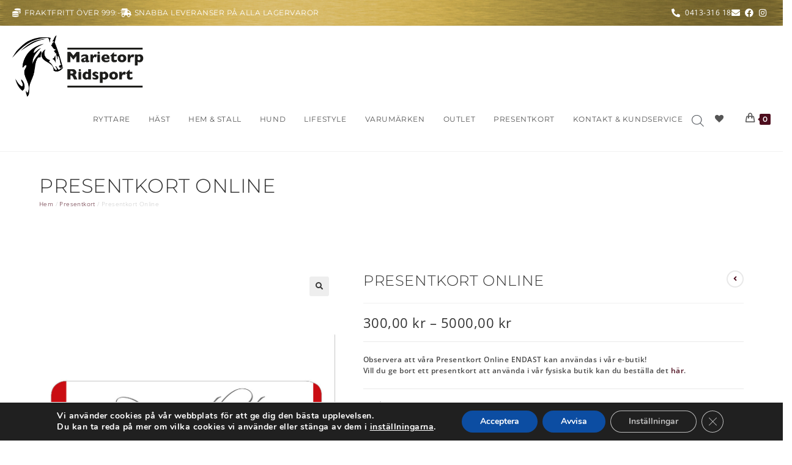

--- FILE ---
content_type: text/html; charset=UTF-8
request_url: https://marietorpridsport.se/produkt/presentkort-online/
body_size: 60140
content:
<!DOCTYPE html>
<html class="html" lang="sv-SE" prefix="og: https://ogp.me/ns#">
<head>
	<meta charset="UTF-8">
	<link rel="profile" href="https://gmpg.org/xfn/11">

		<style>img:is([sizes="auto" i], [sizes^="auto," i]) { contain-intrinsic-size: 3000px 1500px }</style>
	<meta name="viewport" content="width=device-width, initial-scale=1">
<!-- Sökmotoroptimering av Rank Math – https://rankmath.com/ -->
<title>Presentkort Online - den perfekta presenten! - Marietorp Ridsport</title>
<meta name="description" content="Svårt att välja present? Gör någon glad med ett presentkort! Våra presentkort finns i olika valörer och gäller online på marietorpridsport.se"/>
<meta name="robots" content="follow, index, max-snippet:-1, max-video-preview:-1, max-image-preview:large"/>
<link rel="canonical" href="https://marietorpridsport.se/produkt/presentkort-online/" />
<meta property="og:locale" content="sv_SE" />
<meta property="og:type" content="product" />
<meta property="og:title" content="Presentkort Online - den perfekta presenten! - Marietorp Ridsport" />
<meta property="og:description" content="Svårt att välja present? Gör någon glad med ett presentkort! Våra presentkort finns i olika valörer och gäller online på marietorpridsport.se" />
<meta property="og:url" content="https://marietorpridsport.se/produkt/presentkort-online/" />
<meta property="og:site_name" content="Marietorp Ridsport" />
<meta property="og:updated_time" content="2023-08-07T14:10:33+02:00" />
<meta property="og:image" content="https://marietorpridsport.se/wp-content/uploads/2015/12/presentkort.jpg" />
<meta property="og:image:secure_url" content="https://marietorpridsport.se/wp-content/uploads/2015/12/presentkort.jpg" />
<meta property="og:image:width" content="1000" />
<meta property="og:image:height" content="1393" />
<meta property="og:image:alt" content="Presentkort" />
<meta property="og:image:type" content="image/jpeg" />
<meta property="product:availability" content="instock" />
<meta name="twitter:card" content="summary_large_image" />
<meta name="twitter:title" content="Presentkort Online - den perfekta presenten! - Marietorp Ridsport" />
<meta name="twitter:description" content="Svårt att välja present? Gör någon glad med ett presentkort! Våra presentkort finns i olika valörer och gäller online på marietorpridsport.se" />
<meta name="twitter:image" content="https://marietorpridsport.se/wp-content/uploads/2015/12/presentkort.jpg" />
<meta name="twitter:label1" content="Pris" />
<meta name="twitter:data1" content="300,00&nbsp;&#107;&#114; - 5000,00&nbsp;&#107;&#114;" />
<meta name="twitter:label2" content="Tillgänglighet" />
<meta name="twitter:data2" content="I lager" />
<script type="application/ld+json" class="rank-math-schema">{"@context":"https://schema.org","@graph":[{"@type":"Place","@id":"https://marietorpridsport.se/#place","geo":{"@type":"GeoCoordinates","latitude":"55.77829955595354","longitude":" 13.409781454675095"},"hasMap":"https://www.google.com/maps/search/?api=1&amp;query=55.77829955595354, 13.409781454675095"},{"@type":"Organization","@id":"https://marietorpridsport.se/#organization","name":"Marietorp Ridsport","url":"https://marietorpridsport.se","sameAs":["https://www.facebook.com/marietorpridsport/"],"logo":{"@type":"ImageObject","@id":"https://marietorpridsport.se/#logo","url":"https://marietorpridsport.se/wp-content/uploads/2020/12/Logga.png","contentUrl":"https://marietorpridsport.se/wp-content/uploads/2020/12/Logga.png","caption":"Marietorp Ridsport","inLanguage":"sv-SE"},"contactPoint":[{"@type":"ContactPoint","telephone":"+46-413-316-18","contactType":"customer support"}],"location":{"@id":"https://marietorpridsport.se/#place"}},{"@type":"WebSite","@id":"https://marietorpridsport.se/#website","url":"https://marietorpridsport.se","name":"Marietorp Ridsport","publisher":{"@id":"https://marietorpridsport.se/#organization"},"inLanguage":"sv-SE"},{"@type":"ImageObject","@id":"https://marietorpridsport.se/wp-content/uploads/2015/12/presentkort.jpg","url":"https://marietorpridsport.se/wp-content/uploads/2015/12/presentkort.jpg","width":"1000","height":"1393","caption":"Presentkort","inLanguage":"sv-SE"},{"@type":"BreadcrumbList","@id":"https://marietorpridsport.se/produkt/presentkort-online/#breadcrumb","itemListElement":[{"@type":"ListItem","position":"1","item":{"@id":"https://marietorpridsport.se","name":"Hem"}},{"@type":"ListItem","position":"2","item":{"@id":"https://marietorpridsport.se/produkt-kategori/presentkort/","name":"Presentkort"}},{"@type":"ListItem","position":"3","item":{"@id":"https://marietorpridsport.se/produkt/presentkort-online/","name":"Presentkort Online"}}]},{"@type":"ItemPage","@id":"https://marietorpridsport.se/produkt/presentkort-online/#webpage","url":"https://marietorpridsport.se/produkt/presentkort-online/","name":"Presentkort Online - den perfekta presenten! - Marietorp Ridsport","datePublished":"2020-08-27T14:33:52+02:00","dateModified":"2023-08-07T14:10:33+02:00","isPartOf":{"@id":"https://marietorpridsport.se/#website"},"primaryImageOfPage":{"@id":"https://marietorpridsport.se/wp-content/uploads/2015/12/presentkort.jpg"},"inLanguage":"sv-SE","breadcrumb":{"@id":"https://marietorpridsport.se/produkt/presentkort-online/#breadcrumb"}},{"@type":"Product","name":"Presentkort Online - den perfekta presenten! - Marietorp Ridsport","description":"Sv\u00e5rt att v\u00e4lja present? G\u00f6r n\u00e5gon glad med ett presentkort! V\u00e5ra presentkort finns i olika val\u00f6rer och g\u00e4ller online p\u00e5 marietorpridsport.se","category":"Presentkort","mainEntityOfPage":{"@id":"https://marietorpridsport.se/produkt/presentkort-online/#webpage"},"image":[{"@type":"ImageObject","url":"https://marietorpridsport.se/wp-content/uploads/2015/12/presentkort.jpg","height":"1393","width":"1000"}],"offers":{"@type":"AggregateOffer","lowPrice":"300.00","highPrice":"5000.00","offerCount":"9","priceCurrency":"SEK","availability":"http://schema.org/InStock","seller":{"@type":"Organization","@id":"https://marietorpridsport.se/","name":"Marietorp Ridsport","url":"https://marietorpridsport.se","logo":"https://marietorpridsport.se/wp-content/uploads/2020/12/Logga.png"},"url":"https://marietorpridsport.se/produkt/presentkort-online/"},"@id":"https://marietorpridsport.se/produkt/presentkort-online/#richSnippet"}]}</script>
<!-- /Rank Math SEO-tillägg för WordPress -->

<link rel='dns-prefetch' href='//fonts.googleapis.com' />
<link rel="alternate" type="application/rss+xml" title="Marietorp Ridsport &raquo; Webbflöde" href="https://marietorpridsport.se/feed/" />
<link rel="alternate" type="application/rss+xml" title="Marietorp Ridsport &raquo; Kommentarsflöde" href="https://marietorpridsport.se/comments/feed/" />
<link rel="alternate" type="application/rss+xml" title="Marietorp Ridsport &raquo; Kommentarsflöde för Presentkort Online" href="https://marietorpridsport.se/produkt/presentkort-online/feed/" />
<link rel='stylesheet' id='wp-block-library-css' href='https://marietorpridsport.se/wp-includes/css/dist/block-library/style.min.css?ver=6.8.3' media='all' />
<style id='wp-block-library-theme-inline-css'>
.wp-block-audio :where(figcaption){color:#555;font-size:13px;text-align:center}.is-dark-theme .wp-block-audio :where(figcaption){color:#ffffffa6}.wp-block-audio{margin:0 0 1em}.wp-block-code{border:1px solid #ccc;border-radius:4px;font-family:Menlo,Consolas,monaco,monospace;padding:.8em 1em}.wp-block-embed :where(figcaption){color:#555;font-size:13px;text-align:center}.is-dark-theme .wp-block-embed :where(figcaption){color:#ffffffa6}.wp-block-embed{margin:0 0 1em}.blocks-gallery-caption{color:#555;font-size:13px;text-align:center}.is-dark-theme .blocks-gallery-caption{color:#ffffffa6}:root :where(.wp-block-image figcaption){color:#555;font-size:13px;text-align:center}.is-dark-theme :root :where(.wp-block-image figcaption){color:#ffffffa6}.wp-block-image{margin:0 0 1em}.wp-block-pullquote{border-bottom:4px solid;border-top:4px solid;color:currentColor;margin-bottom:1.75em}.wp-block-pullquote cite,.wp-block-pullquote footer,.wp-block-pullquote__citation{color:currentColor;font-size:.8125em;font-style:normal;text-transform:uppercase}.wp-block-quote{border-left:.25em solid;margin:0 0 1.75em;padding-left:1em}.wp-block-quote cite,.wp-block-quote footer{color:currentColor;font-size:.8125em;font-style:normal;position:relative}.wp-block-quote:where(.has-text-align-right){border-left:none;border-right:.25em solid;padding-left:0;padding-right:1em}.wp-block-quote:where(.has-text-align-center){border:none;padding-left:0}.wp-block-quote.is-large,.wp-block-quote.is-style-large,.wp-block-quote:where(.is-style-plain){border:none}.wp-block-search .wp-block-search__label{font-weight:700}.wp-block-search__button{border:1px solid #ccc;padding:.375em .625em}:where(.wp-block-group.has-background){padding:1.25em 2.375em}.wp-block-separator.has-css-opacity{opacity:.4}.wp-block-separator{border:none;border-bottom:2px solid;margin-left:auto;margin-right:auto}.wp-block-separator.has-alpha-channel-opacity{opacity:1}.wp-block-separator:not(.is-style-wide):not(.is-style-dots){width:100px}.wp-block-separator.has-background:not(.is-style-dots){border-bottom:none;height:1px}.wp-block-separator.has-background:not(.is-style-wide):not(.is-style-dots){height:2px}.wp-block-table{margin:0 0 1em}.wp-block-table td,.wp-block-table th{word-break:normal}.wp-block-table :where(figcaption){color:#555;font-size:13px;text-align:center}.is-dark-theme .wp-block-table :where(figcaption){color:#ffffffa6}.wp-block-video :where(figcaption){color:#555;font-size:13px;text-align:center}.is-dark-theme .wp-block-video :where(figcaption){color:#ffffffa6}.wp-block-video{margin:0 0 1em}:root :where(.wp-block-template-part.has-background){margin-bottom:0;margin-top:0;padding:1.25em 2.375em}
</style>
<style id='classic-theme-styles-inline-css'>
/*! This file is auto-generated */
.wp-block-button__link{color:#fff;background-color:#32373c;border-radius:9999px;box-shadow:none;text-decoration:none;padding:calc(.667em + 2px) calc(1.333em + 2px);font-size:1.125em}.wp-block-file__button{background:#32373c;color:#fff;text-decoration:none}
</style>
<link rel='stylesheet' id='pwgc-wc-blocks-style-css' href='https://marietorpridsport.se/wp-content/plugins/pw-woocommerce-gift-cards/assets/css/blocks.css?ver=2.22' media='all' />
<link rel='stylesheet' id='woolentor-block-common-css' href='https://marietorpridsport.se/wp-content/plugins/woolentor-addons/woolentor-blocks/assets/css/common-style.css?ver=3.2.7' media='all' />
<link rel='stylesheet' id='woolentor-block-default-css' href='https://marietorpridsport.se/wp-content/plugins/woolentor-addons/woolentor-blocks/assets/css/style-index.css?ver=3.2.7' media='all' />
<style id='global-styles-inline-css'>
:root{--wp--preset--aspect-ratio--square: 1;--wp--preset--aspect-ratio--4-3: 4/3;--wp--preset--aspect-ratio--3-4: 3/4;--wp--preset--aspect-ratio--3-2: 3/2;--wp--preset--aspect-ratio--2-3: 2/3;--wp--preset--aspect-ratio--16-9: 16/9;--wp--preset--aspect-ratio--9-16: 9/16;--wp--preset--color--black: #000000;--wp--preset--color--cyan-bluish-gray: #abb8c3;--wp--preset--color--white: #ffffff;--wp--preset--color--pale-pink: #f78da7;--wp--preset--color--vivid-red: #cf2e2e;--wp--preset--color--luminous-vivid-orange: #ff6900;--wp--preset--color--luminous-vivid-amber: #fcb900;--wp--preset--color--light-green-cyan: #7bdcb5;--wp--preset--color--vivid-green-cyan: #00d084;--wp--preset--color--pale-cyan-blue: #8ed1fc;--wp--preset--color--vivid-cyan-blue: #0693e3;--wp--preset--color--vivid-purple: #9b51e0;--wp--preset--gradient--vivid-cyan-blue-to-vivid-purple: linear-gradient(135deg,rgba(6,147,227,1) 0%,rgb(155,81,224) 100%);--wp--preset--gradient--light-green-cyan-to-vivid-green-cyan: linear-gradient(135deg,rgb(122,220,180) 0%,rgb(0,208,130) 100%);--wp--preset--gradient--luminous-vivid-amber-to-luminous-vivid-orange: linear-gradient(135deg,rgba(252,185,0,1) 0%,rgba(255,105,0,1) 100%);--wp--preset--gradient--luminous-vivid-orange-to-vivid-red: linear-gradient(135deg,rgba(255,105,0,1) 0%,rgb(207,46,46) 100%);--wp--preset--gradient--very-light-gray-to-cyan-bluish-gray: linear-gradient(135deg,rgb(238,238,238) 0%,rgb(169,184,195) 100%);--wp--preset--gradient--cool-to-warm-spectrum: linear-gradient(135deg,rgb(74,234,220) 0%,rgb(151,120,209) 20%,rgb(207,42,186) 40%,rgb(238,44,130) 60%,rgb(251,105,98) 80%,rgb(254,248,76) 100%);--wp--preset--gradient--blush-light-purple: linear-gradient(135deg,rgb(255,206,236) 0%,rgb(152,150,240) 100%);--wp--preset--gradient--blush-bordeaux: linear-gradient(135deg,rgb(254,205,165) 0%,rgb(254,45,45) 50%,rgb(107,0,62) 100%);--wp--preset--gradient--luminous-dusk: linear-gradient(135deg,rgb(255,203,112) 0%,rgb(199,81,192) 50%,rgb(65,88,208) 100%);--wp--preset--gradient--pale-ocean: linear-gradient(135deg,rgb(255,245,203) 0%,rgb(182,227,212) 50%,rgb(51,167,181) 100%);--wp--preset--gradient--electric-grass: linear-gradient(135deg,rgb(202,248,128) 0%,rgb(113,206,126) 100%);--wp--preset--gradient--midnight: linear-gradient(135deg,rgb(2,3,129) 0%,rgb(40,116,252) 100%);--wp--preset--font-size--small: 13px;--wp--preset--font-size--medium: 20px;--wp--preset--font-size--large: 36px;--wp--preset--font-size--x-large: 42px;--wp--preset--spacing--20: 0.44rem;--wp--preset--spacing--30: 0.67rem;--wp--preset--spacing--40: 1rem;--wp--preset--spacing--50: 1.5rem;--wp--preset--spacing--60: 2.25rem;--wp--preset--spacing--70: 3.38rem;--wp--preset--spacing--80: 5.06rem;--wp--preset--shadow--natural: 6px 6px 9px rgba(0, 0, 0, 0.2);--wp--preset--shadow--deep: 12px 12px 50px rgba(0, 0, 0, 0.4);--wp--preset--shadow--sharp: 6px 6px 0px rgba(0, 0, 0, 0.2);--wp--preset--shadow--outlined: 6px 6px 0px -3px rgba(255, 255, 255, 1), 6px 6px rgba(0, 0, 0, 1);--wp--preset--shadow--crisp: 6px 6px 0px rgba(0, 0, 0, 1);}:where(.is-layout-flex){gap: 0.5em;}:where(.is-layout-grid){gap: 0.5em;}body .is-layout-flex{display: flex;}.is-layout-flex{flex-wrap: wrap;align-items: center;}.is-layout-flex > :is(*, div){margin: 0;}body .is-layout-grid{display: grid;}.is-layout-grid > :is(*, div){margin: 0;}:where(.wp-block-columns.is-layout-flex){gap: 2em;}:where(.wp-block-columns.is-layout-grid){gap: 2em;}:where(.wp-block-post-template.is-layout-flex){gap: 1.25em;}:where(.wp-block-post-template.is-layout-grid){gap: 1.25em;}.has-black-color{color: var(--wp--preset--color--black) !important;}.has-cyan-bluish-gray-color{color: var(--wp--preset--color--cyan-bluish-gray) !important;}.has-white-color{color: var(--wp--preset--color--white) !important;}.has-pale-pink-color{color: var(--wp--preset--color--pale-pink) !important;}.has-vivid-red-color{color: var(--wp--preset--color--vivid-red) !important;}.has-luminous-vivid-orange-color{color: var(--wp--preset--color--luminous-vivid-orange) !important;}.has-luminous-vivid-amber-color{color: var(--wp--preset--color--luminous-vivid-amber) !important;}.has-light-green-cyan-color{color: var(--wp--preset--color--light-green-cyan) !important;}.has-vivid-green-cyan-color{color: var(--wp--preset--color--vivid-green-cyan) !important;}.has-pale-cyan-blue-color{color: var(--wp--preset--color--pale-cyan-blue) !important;}.has-vivid-cyan-blue-color{color: var(--wp--preset--color--vivid-cyan-blue) !important;}.has-vivid-purple-color{color: var(--wp--preset--color--vivid-purple) !important;}.has-black-background-color{background-color: var(--wp--preset--color--black) !important;}.has-cyan-bluish-gray-background-color{background-color: var(--wp--preset--color--cyan-bluish-gray) !important;}.has-white-background-color{background-color: var(--wp--preset--color--white) !important;}.has-pale-pink-background-color{background-color: var(--wp--preset--color--pale-pink) !important;}.has-vivid-red-background-color{background-color: var(--wp--preset--color--vivid-red) !important;}.has-luminous-vivid-orange-background-color{background-color: var(--wp--preset--color--luminous-vivid-orange) !important;}.has-luminous-vivid-amber-background-color{background-color: var(--wp--preset--color--luminous-vivid-amber) !important;}.has-light-green-cyan-background-color{background-color: var(--wp--preset--color--light-green-cyan) !important;}.has-vivid-green-cyan-background-color{background-color: var(--wp--preset--color--vivid-green-cyan) !important;}.has-pale-cyan-blue-background-color{background-color: var(--wp--preset--color--pale-cyan-blue) !important;}.has-vivid-cyan-blue-background-color{background-color: var(--wp--preset--color--vivid-cyan-blue) !important;}.has-vivid-purple-background-color{background-color: var(--wp--preset--color--vivid-purple) !important;}.has-black-border-color{border-color: var(--wp--preset--color--black) !important;}.has-cyan-bluish-gray-border-color{border-color: var(--wp--preset--color--cyan-bluish-gray) !important;}.has-white-border-color{border-color: var(--wp--preset--color--white) !important;}.has-pale-pink-border-color{border-color: var(--wp--preset--color--pale-pink) !important;}.has-vivid-red-border-color{border-color: var(--wp--preset--color--vivid-red) !important;}.has-luminous-vivid-orange-border-color{border-color: var(--wp--preset--color--luminous-vivid-orange) !important;}.has-luminous-vivid-amber-border-color{border-color: var(--wp--preset--color--luminous-vivid-amber) !important;}.has-light-green-cyan-border-color{border-color: var(--wp--preset--color--light-green-cyan) !important;}.has-vivid-green-cyan-border-color{border-color: var(--wp--preset--color--vivid-green-cyan) !important;}.has-pale-cyan-blue-border-color{border-color: var(--wp--preset--color--pale-cyan-blue) !important;}.has-vivid-cyan-blue-border-color{border-color: var(--wp--preset--color--vivid-cyan-blue) !important;}.has-vivid-purple-border-color{border-color: var(--wp--preset--color--vivid-purple) !important;}.has-vivid-cyan-blue-to-vivid-purple-gradient-background{background: var(--wp--preset--gradient--vivid-cyan-blue-to-vivid-purple) !important;}.has-light-green-cyan-to-vivid-green-cyan-gradient-background{background: var(--wp--preset--gradient--light-green-cyan-to-vivid-green-cyan) !important;}.has-luminous-vivid-amber-to-luminous-vivid-orange-gradient-background{background: var(--wp--preset--gradient--luminous-vivid-amber-to-luminous-vivid-orange) !important;}.has-luminous-vivid-orange-to-vivid-red-gradient-background{background: var(--wp--preset--gradient--luminous-vivid-orange-to-vivid-red) !important;}.has-very-light-gray-to-cyan-bluish-gray-gradient-background{background: var(--wp--preset--gradient--very-light-gray-to-cyan-bluish-gray) !important;}.has-cool-to-warm-spectrum-gradient-background{background: var(--wp--preset--gradient--cool-to-warm-spectrum) !important;}.has-blush-light-purple-gradient-background{background: var(--wp--preset--gradient--blush-light-purple) !important;}.has-blush-bordeaux-gradient-background{background: var(--wp--preset--gradient--blush-bordeaux) !important;}.has-luminous-dusk-gradient-background{background: var(--wp--preset--gradient--luminous-dusk) !important;}.has-pale-ocean-gradient-background{background: var(--wp--preset--gradient--pale-ocean) !important;}.has-electric-grass-gradient-background{background: var(--wp--preset--gradient--electric-grass) !important;}.has-midnight-gradient-background{background: var(--wp--preset--gradient--midnight) !important;}.has-small-font-size{font-size: var(--wp--preset--font-size--small) !important;}.has-medium-font-size{font-size: var(--wp--preset--font-size--medium) !important;}.has-large-font-size{font-size: var(--wp--preset--font-size--large) !important;}.has-x-large-font-size{font-size: var(--wp--preset--font-size--x-large) !important;}
:where(.wp-block-post-template.is-layout-flex){gap: 1.25em;}:where(.wp-block-post-template.is-layout-grid){gap: 1.25em;}
:where(.wp-block-columns.is-layout-flex){gap: 2em;}:where(.wp-block-columns.is-layout-grid){gap: 2em;}
:root :where(.wp-block-pullquote){font-size: 1.5em;line-height: 1.6;}
</style>
<link rel='stylesheet' id='mvvwb-style-css' href='https://marietorpridsport.se/wp-content/plugins/booking-for-woocommerce/assets/css/style.css?ver=4.3.1' media='all' />
<link rel='stylesheet' id='toc-screen-css' href='https://marietorpridsport.se/wp-content/plugins/table-of-contents-plus/screen.min.css?ver=2411.1' media='all' />
<link rel='stylesheet' id='photoswipe-css' href='https://marietorpridsport.se/wp-content/plugins/woocommerce/assets/css/photoswipe/photoswipe.min.css?ver=10.3.5' media='all' />
<link rel='stylesheet' id='photoswipe-default-skin-css' href='https://marietorpridsport.se/wp-content/plugins/woocommerce/assets/css/photoswipe/default-skin/default-skin.min.css?ver=10.3.5' media='all' />
<style id='woocommerce-inline-inline-css'>
.woocommerce form .form-row .required { visibility: visible; }
</style>
<link rel='stylesheet' id='font-awesome-four-css' href='https://marietorpridsport.se/wp-content/plugins/woolentor-addons/assets/css/font-awesome.min.css?ver=3.2.7' media='all' />
<link rel='stylesheet' id='simple-line-icons-wl-css' href='https://marietorpridsport.se/wp-content/plugins/woolentor-addons/assets/css/simple-line-icons.css?ver=3.2.7' media='all' />
<link rel='stylesheet' id='htflexboxgrid-css' href='https://marietorpridsport.se/wp-content/plugins/woolentor-addons/assets/css/htflexboxgrid.css?ver=3.2.7' media='all' />
<link rel='stylesheet' id='slick-css' href='https://marietorpridsport.se/wp-content/plugins/woolentor-addons/assets/css/slick.css?ver=3.2.7' media='all' />
<link rel='stylesheet' id='woolentor-widgets-css' href='https://marietorpridsport.se/wp-content/plugins/woolentor-addons/assets/css/woolentor-widgets.css?ver=3.2.7' media='all' />
<link rel='stylesheet' id='woolentor-quickview-css' href='https://marietorpridsport.se/wp-content/plugins/woolentor-addons/includes/modules/quickview/assets/css/frontend.css?ver=3.2.7' media='all' />
<link rel='stylesheet' id='brands-styles-css' href='https://marietorpridsport.se/wp-content/plugins/woocommerce/assets/css/brands.css?ver=10.3.5' media='all' />
<link rel='stylesheet' id='dgwt-wcas-style-css' href='https://marietorpridsport.se/wp-content/plugins/ajax-search-for-woocommerce/assets/css/style.min.css?ver=1.31.0' media='all' />
<link rel='preload' as='font' type='font/woff2' crossorigin='anonymous' id='tinvwl-webfont-font-css' href='https://marietorpridsport.se/wp-content/plugins/ti-woocommerce-wishlist/assets/fonts/tinvwl-webfont.woff2?ver=xu2uyi' media='all' />
<link rel='stylesheet' id='tinvwl-webfont-css' href='https://marietorpridsport.se/wp-content/plugins/ti-woocommerce-wishlist/assets/css/webfont.min.css?ver=2.10.0' media='all' />
<link rel='stylesheet' id='tinvwl-css' href='https://marietorpridsport.se/wp-content/plugins/ti-woocommerce-wishlist/assets/css/public.min.css?ver=2.10.0' media='all' />
<link rel='stylesheet' id='oceanwp-woo-mini-cart-css' href='https://marietorpridsport.se/wp-content/themes/oceanwp/assets/css/woo/woo-mini-cart.min.css?ver=6.8.3' media='all' />
<link rel='stylesheet' id='font-awesome-css' href='https://marietorpridsport.se/wp-content/themes/oceanwp/assets/fonts/fontawesome/css/all.min.css?ver=6.7.2' media='all' />
<link rel='stylesheet' id='simple-line-icons-css' href='https://marietorpridsport.se/wp-content/themes/oceanwp/assets/css/third/simple-line-icons.min.css?ver=2.4.0' media='all' />
<link rel='stylesheet' id='oceanwp-style-css' href='https://marietorpridsport.se/wp-content/themes/oceanwp/assets/css/style.min.css?ver=3.3.0' media='all' />
<style id='oceanwp-style-inline-css'>
div.wpforms-container-full .wpforms-form input[type=submit]:hover,
			div.wpforms-container-full .wpforms-form input[type=submit]:focus,
			div.wpforms-container-full .wpforms-form input[type=submit]:active,
			div.wpforms-container-full .wpforms-form button[type=submit]:hover,
			div.wpforms-container-full .wpforms-form button[type=submit]:focus,
			div.wpforms-container-full .wpforms-form button[type=submit]:active,
			div.wpforms-container-full .wpforms-form .wpforms-page-button:hover,
			div.wpforms-container-full .wpforms-form .wpforms-page-button:active,
			div.wpforms-container-full .wpforms-form .wpforms-page-button:focus {
				border: none;
			}
</style>
<link rel='stylesheet' id='oceanwp-woocommerce-css' href='https://marietorpridsport.se/wp-content/themes/oceanwp/assets/css/woo/woocommerce.min.css?ver=6.8.3' media='all' />
<link rel='stylesheet' id='oceanwp-woo-star-font-css' href='https://marietorpridsport.se/wp-content/themes/oceanwp/assets/css/woo/woo-star-font.min.css?ver=6.8.3' media='all' />
<link rel='stylesheet' id='oceanwp-woo-quick-view-css' href='https://marietorpridsport.se/wp-content/themes/oceanwp/assets/css/woo/woo-quick-view.min.css?ver=6.8.3' media='all' />
<link rel='stylesheet' id='oceanwp-wishlist-css' href='https://marietorpridsport.se/wp-content/themes/oceanwp/assets/css/woo/wishlist.min.css?ver=6.8.3' media='all' />
<link rel='stylesheet' id='chld_thm_cfg_child-css' href='https://marietorpridsport.se/wp-content/themes/oceanwp-child/style.css?ver=6.8.3' media='all' />
<link rel='stylesheet' id='elementor-frontend-css' href='https://marietorpridsport.se/wp-content/plugins/elementor/assets/css/frontend.min.css?ver=3.32.5' media='all' />
<link rel='stylesheet' id='elementor-post-73459-css' href='https://marietorpridsport.se/wp-content/uploads/elementor/css/post-73459.css?ver=1763391472' media='all' />
<link rel='stylesheet' id='elementor-post-73454-css' href='https://marietorpridsport.se/wp-content/uploads/elementor/css/post-73454.css?ver=1763391472' media='all' />
<link rel='stylesheet' id='elementor-post-73464-css' href='https://marietorpridsport.se/wp-content/uploads/elementor/css/post-73464.css?ver=1763391472' media='all' />
<link rel='stylesheet' id='oceanwp-google-font-montserrat-css' href='//fonts.googleapis.com/css?family=Montserrat%3A100%2C200%2C300%2C400%2C500%2C600%2C700%2C800%2C900%2C100i%2C200i%2C300i%2C400i%2C500i%2C600i%2C700i%2C800i%2C900i&#038;subset=latin&#038;display=swap&#038;ver=6.8.3' media='all' />
<link rel='stylesheet' id='moove_gdpr_frontend-css' href='https://marietorpridsport.se/wp-content/plugins/gdpr-cookie-compliance/dist/styles/gdpr-main.css?ver=5.0.9' media='all' />
<style id='moove_gdpr_frontend-inline-css'>
#moove_gdpr_cookie_modal,#moove_gdpr_cookie_info_bar,.gdpr_cookie_settings_shortcode_content{font-family:&#039;Nunito&#039;,sans-serif}#moove_gdpr_save_popup_settings_button{background-color:#373737;color:#fff}#moove_gdpr_save_popup_settings_button:hover{background-color:#000}#moove_gdpr_cookie_info_bar .moove-gdpr-info-bar-container .moove-gdpr-info-bar-content a.mgbutton,#moove_gdpr_cookie_info_bar .moove-gdpr-info-bar-container .moove-gdpr-info-bar-content button.mgbutton{background-color:#0C4DA2}#moove_gdpr_cookie_modal .moove-gdpr-modal-content .moove-gdpr-modal-footer-content .moove-gdpr-button-holder a.mgbutton,#moove_gdpr_cookie_modal .moove-gdpr-modal-content .moove-gdpr-modal-footer-content .moove-gdpr-button-holder button.mgbutton,.gdpr_cookie_settings_shortcode_content .gdpr-shr-button.button-green{background-color:#0C4DA2;border-color:#0C4DA2}#moove_gdpr_cookie_modal .moove-gdpr-modal-content .moove-gdpr-modal-footer-content .moove-gdpr-button-holder a.mgbutton:hover,#moove_gdpr_cookie_modal .moove-gdpr-modal-content .moove-gdpr-modal-footer-content .moove-gdpr-button-holder button.mgbutton:hover,.gdpr_cookie_settings_shortcode_content .gdpr-shr-button.button-green:hover{background-color:#fff;color:#0C4DA2}#moove_gdpr_cookie_modal .moove-gdpr-modal-content .moove-gdpr-modal-close i,#moove_gdpr_cookie_modal .moove-gdpr-modal-content .moove-gdpr-modal-close span.gdpr-icon{background-color:#0C4DA2;border:1px solid #0C4DA2}#moove_gdpr_cookie_info_bar span.moove-gdpr-infobar-allow-all.focus-g,#moove_gdpr_cookie_info_bar span.moove-gdpr-infobar-allow-all:focus,#moove_gdpr_cookie_info_bar button.moove-gdpr-infobar-allow-all.focus-g,#moove_gdpr_cookie_info_bar button.moove-gdpr-infobar-allow-all:focus,#moove_gdpr_cookie_info_bar span.moove-gdpr-infobar-reject-btn.focus-g,#moove_gdpr_cookie_info_bar span.moove-gdpr-infobar-reject-btn:focus,#moove_gdpr_cookie_info_bar button.moove-gdpr-infobar-reject-btn.focus-g,#moove_gdpr_cookie_info_bar button.moove-gdpr-infobar-reject-btn:focus,#moove_gdpr_cookie_info_bar span.change-settings-button.focus-g,#moove_gdpr_cookie_info_bar span.change-settings-button:focus,#moove_gdpr_cookie_info_bar button.change-settings-button.focus-g,#moove_gdpr_cookie_info_bar button.change-settings-button:focus{-webkit-box-shadow:0 0 1px 3px #0C4DA2;-moz-box-shadow:0 0 1px 3px #0C4DA2;box-shadow:0 0 1px 3px #0C4DA2}#moove_gdpr_cookie_modal .moove-gdpr-modal-content .moove-gdpr-modal-close i:hover,#moove_gdpr_cookie_modal .moove-gdpr-modal-content .moove-gdpr-modal-close span.gdpr-icon:hover,#moove_gdpr_cookie_info_bar span[data-href]>u.change-settings-button{color:#0C4DA2}#moove_gdpr_cookie_modal .moove-gdpr-modal-content .moove-gdpr-modal-left-content #moove-gdpr-menu li.menu-item-selected a span.gdpr-icon,#moove_gdpr_cookie_modal .moove-gdpr-modal-content .moove-gdpr-modal-left-content #moove-gdpr-menu li.menu-item-selected button span.gdpr-icon{color:inherit}#moove_gdpr_cookie_modal .moove-gdpr-modal-content .moove-gdpr-modal-left-content #moove-gdpr-menu li a span.gdpr-icon,#moove_gdpr_cookie_modal .moove-gdpr-modal-content .moove-gdpr-modal-left-content #moove-gdpr-menu li button span.gdpr-icon{color:inherit}#moove_gdpr_cookie_modal .gdpr-acc-link{line-height:0;font-size:0;color:transparent;position:absolute}#moove_gdpr_cookie_modal .moove-gdpr-modal-content .moove-gdpr-modal-close:hover i,#moove_gdpr_cookie_modal .moove-gdpr-modal-content .moove-gdpr-modal-left-content #moove-gdpr-menu li a,#moove_gdpr_cookie_modal .moove-gdpr-modal-content .moove-gdpr-modal-left-content #moove-gdpr-menu li button,#moove_gdpr_cookie_modal .moove-gdpr-modal-content .moove-gdpr-modal-left-content #moove-gdpr-menu li button i,#moove_gdpr_cookie_modal .moove-gdpr-modal-content .moove-gdpr-modal-left-content #moove-gdpr-menu li a i,#moove_gdpr_cookie_modal .moove-gdpr-modal-content .moove-gdpr-tab-main .moove-gdpr-tab-main-content a:hover,#moove_gdpr_cookie_info_bar.moove-gdpr-dark-scheme .moove-gdpr-info-bar-container .moove-gdpr-info-bar-content a.mgbutton:hover,#moove_gdpr_cookie_info_bar.moove-gdpr-dark-scheme .moove-gdpr-info-bar-container .moove-gdpr-info-bar-content button.mgbutton:hover,#moove_gdpr_cookie_info_bar.moove-gdpr-dark-scheme .moove-gdpr-info-bar-container .moove-gdpr-info-bar-content a:hover,#moove_gdpr_cookie_info_bar.moove-gdpr-dark-scheme .moove-gdpr-info-bar-container .moove-gdpr-info-bar-content button:hover,#moove_gdpr_cookie_info_bar.moove-gdpr-dark-scheme .moove-gdpr-info-bar-container .moove-gdpr-info-bar-content span.change-settings-button:hover,#moove_gdpr_cookie_info_bar.moove-gdpr-dark-scheme .moove-gdpr-info-bar-container .moove-gdpr-info-bar-content button.change-settings-button:hover,#moove_gdpr_cookie_info_bar.moove-gdpr-dark-scheme .moove-gdpr-info-bar-container .moove-gdpr-info-bar-content u.change-settings-button:hover,#moove_gdpr_cookie_info_bar span[data-href]>u.change-settings-button,#moove_gdpr_cookie_info_bar.moove-gdpr-dark-scheme .moove-gdpr-info-bar-container .moove-gdpr-info-bar-content a.mgbutton.focus-g,#moove_gdpr_cookie_info_bar.moove-gdpr-dark-scheme .moove-gdpr-info-bar-container .moove-gdpr-info-bar-content button.mgbutton.focus-g,#moove_gdpr_cookie_info_bar.moove-gdpr-dark-scheme .moove-gdpr-info-bar-container .moove-gdpr-info-bar-content a.focus-g,#moove_gdpr_cookie_info_bar.moove-gdpr-dark-scheme .moove-gdpr-info-bar-container .moove-gdpr-info-bar-content button.focus-g,#moove_gdpr_cookie_info_bar.moove-gdpr-dark-scheme .moove-gdpr-info-bar-container .moove-gdpr-info-bar-content a.mgbutton:focus,#moove_gdpr_cookie_info_bar.moove-gdpr-dark-scheme .moove-gdpr-info-bar-container .moove-gdpr-info-bar-content button.mgbutton:focus,#moove_gdpr_cookie_info_bar.moove-gdpr-dark-scheme .moove-gdpr-info-bar-container .moove-gdpr-info-bar-content a:focus,#moove_gdpr_cookie_info_bar.moove-gdpr-dark-scheme .moove-gdpr-info-bar-container .moove-gdpr-info-bar-content button:focus,#moove_gdpr_cookie_info_bar.moove-gdpr-dark-scheme .moove-gdpr-info-bar-container .moove-gdpr-info-bar-content span.change-settings-button.focus-g,span.change-settings-button:focus,button.change-settings-button.focus-g,button.change-settings-button:focus,#moove_gdpr_cookie_info_bar.moove-gdpr-dark-scheme .moove-gdpr-info-bar-container .moove-gdpr-info-bar-content u.change-settings-button.focus-g,#moove_gdpr_cookie_info_bar.moove-gdpr-dark-scheme .moove-gdpr-info-bar-container .moove-gdpr-info-bar-content u.change-settings-button:focus{color:#0C4DA2}#moove_gdpr_cookie_modal .moove-gdpr-branding.focus-g span,#moove_gdpr_cookie_modal .moove-gdpr-modal-content .moove-gdpr-tab-main a.focus-g,#moove_gdpr_cookie_modal .moove-gdpr-modal-content .moove-gdpr-tab-main .gdpr-cd-details-toggle.focus-g{color:#0C4DA2}#moove_gdpr_cookie_modal.gdpr_lightbox-hide{display:none}
</style>
<link rel='stylesheet' id='oe-widgets-style-css' href='https://marietorpridsport.se/wp-content/plugins/ocean-extra/assets/css/widgets.css?ver=6.8.3' media='all' />
<link rel='stylesheet' id='elementor-gf-local-montserrat-css' href='https://marietorpridsport.se/wp-content/uploads/elementor/google-fonts/css/montserrat.css?ver=1744795811' media='all' />
<link rel='stylesheet' id='elementor-icons-shared-0-css' href='https://marietorpridsport.se/wp-content/plugins/elementor/assets/lib/font-awesome/css/fontawesome.min.css?ver=5.15.3' media='all' />
<link rel='stylesheet' id='elementor-icons-fa-solid-css' href='https://marietorpridsport.se/wp-content/plugins/elementor/assets/lib/font-awesome/css/solid.min.css?ver=5.15.3' media='all' />
<link rel='stylesheet' id='elementor-icons-fa-brands-css' href='https://marietorpridsport.se/wp-content/plugins/elementor/assets/lib/font-awesome/css/brands.min.css?ver=5.15.3' media='all' />
<script type="text/template" id="tmpl-variation-template">
	<div class="woocommerce-variation-description">{{{ data.variation.variation_description }}}</div>
	<div class="woocommerce-variation-price">{{{ data.variation.price_html }}}</div>
	<div class="woocommerce-variation-availability">{{{ data.variation.availability_html }}}</div>
</script>
<script type="text/template" id="tmpl-unavailable-variation-template">
	<p role="alert">Den här produkten är inte tillgänglig. Välj en annan kombination.</p>
</script>
<script src="https://marietorpridsport.se/wp-includes/js/jquery/jquery.min.js?ver=3.7.1" id="jquery-core-js"></script>
<script src="https://marietorpridsport.se/wp-includes/js/jquery/jquery-migrate.min.js?ver=3.4.1" id="jquery-migrate-js"></script>
<script src="https://marietorpridsport.se/wp-content/plugins/sticky-menu-or-anything-on-scroll/assets/js/jq-sticky-anything.min.js?ver=2.1.1" id="stickyAnythingLib-js"></script>
<script src="https://marietorpridsport.se/wp-content/plugins/woocommerce/assets/js/jquery-blockui/jquery.blockUI.min.js?ver=2.7.0-wc.10.3.5" id="wc-jquery-blockui-js" data-wp-strategy="defer"></script>
<script id="wc-add-to-cart-js-extra">
var wc_add_to_cart_params = {"ajax_url":"\/wp-admin\/admin-ajax.php","wc_ajax_url":"\/?wc-ajax=%%endpoint%%","i18n_view_cart":"Visa varukorg","cart_url":"https:\/\/marietorpridsport.se\/cart\/","is_cart":"","cart_redirect_after_add":"no"};
</script>
<script src="https://marietorpridsport.se/wp-content/plugins/woocommerce/assets/js/frontend/add-to-cart.min.js?ver=10.3.5" id="wc-add-to-cart-js" defer data-wp-strategy="defer"></script>
<script src="https://marietorpridsport.se/wp-content/plugins/woocommerce/assets/js/photoswipe/photoswipe.min.js?ver=4.1.1-wc.10.3.5" id="wc-photoswipe-js" data-wp-strategy="defer"></script>
<script src="https://marietorpridsport.se/wp-content/plugins/woocommerce/assets/js/js-cookie/js.cookie.min.js?ver=2.1.4-wc.10.3.5" id="wc-js-cookie-js" data-wp-strategy="defer"></script>
<script id="woocommerce-js-extra">
var woocommerce_params = {"ajax_url":"\/wp-admin\/admin-ajax.php","wc_ajax_url":"\/?wc-ajax=%%endpoint%%","i18n_password_show":"Visa l\u00f6senord","i18n_password_hide":"D\u00f6lj l\u00f6senord"};
</script>
<script src="https://marietorpridsport.se/wp-content/plugins/woocommerce/assets/js/frontend/woocommerce.min.js?ver=10.3.5" id="woocommerce-js" defer data-wp-strategy="defer"></script>
<script src="https://marietorpridsport.se/wp-includes/js/underscore.min.js?ver=1.13.7" id="underscore-js"></script>
<script id="wp-util-js-extra">
var _wpUtilSettings = {"ajax":{"url":"\/wp-admin\/admin-ajax.php"}};
</script>
<script src="https://marietorpridsport.se/wp-includes/js/wp-util.min.js?ver=6.8.3" id="wp-util-js"></script>
<link rel="https://api.w.org/" href="https://marietorpridsport.se/wp-json/" /><link rel="alternate" title="JSON" type="application/json" href="https://marietorpridsport.se/wp-json/wp/v2/product/63710" /><link rel="EditURI" type="application/rsd+xml" title="RSD" href="https://marietorpridsport.se/xmlrpc.php?rsd" />
<meta name="generator" content="WordPress 6.8.3" />
<meta name="generator" content="WooCommerce 10.3.5" />
<link rel='shortlink' href='https://marietorpridsport.se/?p=63710' />
<link rel="alternate" title="oEmbed (JSON)" type="application/json+oembed" href="https://marietorpridsport.se/wp-json/oembed/1.0/embed?url=https%3A%2F%2Fmarietorpridsport.se%2Fprodukt%2Fpresentkort-online%2F" />
<link rel="alternate" title="oEmbed (XML)" type="text/xml+oembed" href="https://marietorpridsport.se/wp-json/oembed/1.0/embed?url=https%3A%2F%2Fmarietorpridsport.se%2Fprodukt%2Fpresentkort-online%2F&#038;format=xml" />
		<style>
			.dgwt-wcas-ico-magnifier,.dgwt-wcas-ico-magnifier-handler{max-width:20px}.dgwt-wcas-search-wrapp{max-width:600px}.dgwt-wcas-search-icon{color:#54595f}.dgwt-wcas-search-icon path{fill:#54595f}		</style>
			<noscript><style>.woocommerce-product-gallery{ opacity: 1 !important; }</style></noscript>
	<meta name="generator" content="Elementor 3.32.5; settings: css_print_method-external, google_font-enabled, font_display-auto">
			<style>
				.e-con.e-parent:nth-of-type(n+4):not(.e-lazyloaded):not(.e-no-lazyload),
				.e-con.e-parent:nth-of-type(n+4):not(.e-lazyloaded):not(.e-no-lazyload) * {
					background-image: none !important;
				}
				@media screen and (max-height: 1024px) {
					.e-con.e-parent:nth-of-type(n+3):not(.e-lazyloaded):not(.e-no-lazyload),
					.e-con.e-parent:nth-of-type(n+3):not(.e-lazyloaded):not(.e-no-lazyload) * {
						background-image: none !important;
					}
				}
				@media screen and (max-height: 640px) {
					.e-con.e-parent:nth-of-type(n+2):not(.e-lazyloaded):not(.e-no-lazyload),
					.e-con.e-parent:nth-of-type(n+2):not(.e-lazyloaded):not(.e-no-lazyload) * {
						background-image: none !important;
					}
				}
			</style>
			<link rel="icon" href="https://marietorpridsport.se/wp-content/uploads/2024/10/cropped-icon2024-32x32.png" sizes="32x32" />
<link rel="icon" href="https://marietorpridsport.se/wp-content/uploads/2024/10/cropped-icon2024-192x192.png" sizes="192x192" />
<link rel="apple-touch-icon" href="https://marietorpridsport.se/wp-content/uploads/2024/10/cropped-icon2024-180x180.png" />
<meta name="msapplication-TileImage" content="https://marietorpridsport.se/wp-content/uploads/2024/10/cropped-icon2024-270x270.png" />
		<style id="wp-custom-css">
			#top-bar-wrap{background-image:url(https://marietorpridsport.se/wp-content/uploads/2020/11/guld-header.jpg);background-position:center center;background-repeat:repeat-x;background-size:cover;background-color:}.products .product-category mark{display:none}.product_meta span.sku_wrapper{display:none}.sidr-class-dropdown-menu ul a:before{font-size:0}#htwlquick-viewmodal .htcloseqv{border:none}a.sidr-class-toggle-sidr-close i{color:#fff}#icon-searchform-dropdown{border-top:none}.dgwt-wcas-search-wrapp.dgwt-wcas-layout-icon{margin-top:30px}.grecaptcha-badge{visibility:hidden}.elementor-section .elementor-container{padding:0}		</style>
		<!-- OceanWP CSS -->
<style type="text/css">
/* Colors */.woocommerce-MyAccount-navigation ul li a:before,.woocommerce-checkout .woocommerce-info a,.woocommerce-checkout #payment ul.payment_methods .wc_payment_method>input[type=radio]:first-child:checked+label:before,.woocommerce-checkout #payment .payment_method_paypal .about_paypal,.woocommerce ul.products li.product li.category a:hover,.woocommerce ul.products li.product .button:hover,.woocommerce ul.products li.product .product-inner .added_to_cart:hover,.product_meta .posted_in a:hover,.product_meta .tagged_as a:hover,.woocommerce div.product .woocommerce-tabs ul.tabs li a:hover,.woocommerce div.product .woocommerce-tabs ul.tabs li.active a,.woocommerce .oceanwp-grid-list a.active,.woocommerce .oceanwp-grid-list a:hover,.woocommerce .oceanwp-off-canvas-filter:hover,.widget_shopping_cart ul.cart_list li .owp-grid-wrap .owp-grid a.remove:hover,.widget_product_categories li a:hover ~ .count,.widget_layered_nav li a:hover ~ .count,.woocommerce ul.products li.product:not(.product-category) .woo-entry-buttons li a:hover,a:hover,a.light:hover,.theme-heading .text::before,.theme-heading .text::after,#top-bar-content >a:hover,#top-bar-social li.oceanwp-email a:hover,#site-navigation-wrap .dropdown-menu >li >a:hover,#site-header.medium-header #medium-searchform button:hover,.oceanwp-mobile-menu-icon a:hover,.blog-entry.post .blog-entry-header .entry-title a:hover,.blog-entry.post .blog-entry-readmore a:hover,.blog-entry.thumbnail-entry .blog-entry-category a,ul.meta li a:hover,.dropcap,.single nav.post-navigation .nav-links .title,body .related-post-title a:hover,body #wp-calendar caption,body .contact-info-widget.default i,body .contact-info-widget.big-icons i,body .custom-links-widget .oceanwp-custom-links li a:hover,body .custom-links-widget .oceanwp-custom-links li a:hover:before,body .posts-thumbnails-widget li a:hover,body .social-widget li.oceanwp-email a:hover,.comment-author .comment-meta .comment-reply-link,#respond #cancel-comment-reply-link:hover,#footer-widgets .footer-box a:hover,#footer-bottom a:hover,#footer-bottom #footer-bottom-menu a:hover,.sidr a:hover,.sidr-class-dropdown-toggle:hover,.sidr-class-menu-item-has-children.active >a,.sidr-class-menu-item-has-children.active >a >.sidr-class-dropdown-toggle,input[type=checkbox]:checked:before{color:#4d0e1e}.woocommerce .oceanwp-grid-list a.active .owp-icon use,.woocommerce .oceanwp-grid-list a:hover .owp-icon use,.single nav.post-navigation .nav-links .title .owp-icon use,.blog-entry.post .blog-entry-readmore a:hover .owp-icon use,body .contact-info-widget.default .owp-icon use,body .contact-info-widget.big-icons .owp-icon use{stroke:#4d0e1e}.woocommerce div.product div.images .open-image,.wcmenucart-details.count,.woocommerce-message a,.woocommerce-error a,.woocommerce-info a,.woocommerce .widget_price_filter .ui-slider .ui-slider-handle,.woocommerce .widget_price_filter .ui-slider .ui-slider-range,.owp-product-nav li a.owp-nav-link:hover,.woocommerce div.product.owp-tabs-layout-vertical .woocommerce-tabs ul.tabs li a:after,.woocommerce .widget_product_categories li.current-cat >a ~ .count,.woocommerce .widget_product_categories li.current-cat >a:before,.woocommerce .widget_layered_nav li.chosen a ~ .count,.woocommerce .widget_layered_nav li.chosen a:before,#owp-checkout-timeline .active .timeline-wrapper,.bag-style:hover .wcmenucart-cart-icon .wcmenucart-count,.show-cart .wcmenucart-cart-icon .wcmenucart-count,.woocommerce ul.products li.product:not(.product-category) .image-wrap .button,input[type="button"],input[type="reset"],input[type="submit"],button[type="submit"],.button,#site-navigation-wrap .dropdown-menu >li.btn >a >span,.thumbnail:hover i,.thumbnail:hover .link-post-svg-icon,.post-quote-content,.omw-modal .omw-close-modal,body .contact-info-widget.big-icons li:hover i,body .contact-info-widget.big-icons li:hover .owp-icon,body div.wpforms-container-full .wpforms-form input[type=submit],body div.wpforms-container-full .wpforms-form button[type=submit],body div.wpforms-container-full .wpforms-form .wpforms-page-button,.woocommerce-cart .wp-element-button,.woocommerce-checkout .wp-element-button,.wp-block-button__link{background-color:#4d0e1e}.current-shop-items-dropdown{border-top-color:#4d0e1e}.woocommerce div.product .woocommerce-tabs ul.tabs li.active a{border-bottom-color:#4d0e1e}.wcmenucart-details.count:before{border-color:#4d0e1e}.woocommerce ul.products li.product .button:hover{border-color:#4d0e1e}.woocommerce ul.products li.product .product-inner .added_to_cart:hover{border-color:#4d0e1e}.woocommerce div.product .woocommerce-tabs ul.tabs li.active a{border-color:#4d0e1e}.woocommerce .oceanwp-grid-list a.active{border-color:#4d0e1e}.woocommerce .oceanwp-grid-list a:hover{border-color:#4d0e1e}.woocommerce .oceanwp-off-canvas-filter:hover{border-color:#4d0e1e}.owp-product-nav li a.owp-nav-link:hover{border-color:#4d0e1e}.widget_shopping_cart_content .buttons .button:first-child:hover{border-color:#4d0e1e}.widget_shopping_cart ul.cart_list li .owp-grid-wrap .owp-grid a.remove:hover{border-color:#4d0e1e}.widget_product_categories li a:hover ~ .count{border-color:#4d0e1e}.woocommerce .widget_product_categories li.current-cat >a ~ .count{border-color:#4d0e1e}.woocommerce .widget_product_categories li.current-cat >a:before{border-color:#4d0e1e}.widget_layered_nav li a:hover ~ .count{border-color:#4d0e1e}.woocommerce .widget_layered_nav li.chosen a ~ .count{border-color:#4d0e1e}.woocommerce .widget_layered_nav li.chosen a:before{border-color:#4d0e1e}#owp-checkout-timeline.arrow .active .timeline-wrapper:before{border-top-color:#4d0e1e;border-bottom-color:#4d0e1e}#owp-checkout-timeline.arrow .active .timeline-wrapper:after{border-left-color:#4d0e1e;border-right-color:#4d0e1e}.bag-style:hover .wcmenucart-cart-icon .wcmenucart-count{border-color:#4d0e1e}.bag-style:hover .wcmenucart-cart-icon .wcmenucart-count:after{border-color:#4d0e1e}.show-cart .wcmenucart-cart-icon .wcmenucart-count{border-color:#4d0e1e}.show-cart .wcmenucart-cart-icon .wcmenucart-count:after{border-color:#4d0e1e}.woocommerce ul.products li.product:not(.product-category) .woo-product-gallery .active a{border-color:#4d0e1e}.woocommerce ul.products li.product:not(.product-category) .woo-product-gallery a:hover{border-color:#4d0e1e}.widget-title{border-color:#4d0e1e}blockquote{border-color:#4d0e1e}.wp-block-quote{border-color:#4d0e1e}#searchform-dropdown{border-color:#4d0e1e}.dropdown-menu .sub-menu{border-color:#4d0e1e}.blog-entry.large-entry .blog-entry-readmore a:hover{border-color:#4d0e1e}.oceanwp-newsletter-form-wrap input[type="email"]:focus{border-color:#4d0e1e}.social-widget li.oceanwp-email a:hover{border-color:#4d0e1e}#respond #cancel-comment-reply-link:hover{border-color:#4d0e1e}body .contact-info-widget.big-icons li:hover i{border-color:#4d0e1e}body .contact-info-widget.big-icons li:hover .owp-icon{border-color:#4d0e1e}#footer-widgets .oceanwp-newsletter-form-wrap input[type="email"]:focus{border-color:#4d0e1e}.woocommerce div.product div.images .open-image:hover,.woocommerce-error a:hover,.woocommerce-info a:hover,.woocommerce-message a:hover,.woocommerce-message a:focus,.woocommerce .button:focus,.woocommerce ul.products li.product:not(.product-category) .image-wrap .button:hover,input[type="button"]:hover,input[type="reset"]:hover,input[type="submit"]:hover,button[type="submit"]:hover,input[type="button"]:focus,input[type="reset"]:focus,input[type="submit"]:focus,button[type="submit"]:focus,.button:hover,.button:focus,#site-navigation-wrap .dropdown-menu >li.btn >a:hover >span,.post-quote-author,.omw-modal .omw-close-modal:hover,body div.wpforms-container-full .wpforms-form input[type=submit]:hover,body div.wpforms-container-full .wpforms-form button[type=submit]:hover,body div.wpforms-container-full .wpforms-form .wpforms-page-button:hover,.woocommerce-cart .wp-element-button:hover,.woocommerce-checkout .wp-element-button:hover,.wp-block-button__link:hover{background-color:#ae9c69}a{color:#4d0e1e}a .owp-icon use{stroke:#4d0e1e}a:hover{color:#ae9c69}a:hover .owp-icon use{stroke:#ae9c69}body .theme-button,body input[type="submit"],body button[type="submit"],body button,body .button,body div.wpforms-container-full .wpforms-form input[type=submit],body div.wpforms-container-full .wpforms-form button[type=submit],body div.wpforms-container-full .wpforms-form .wpforms-page-button,.woocommerce-cart .wp-element-button,.woocommerce-checkout .wp-element-button,.wp-block-button__link{background-color:#4d0e1e}body .theme-button:hover,body input[type="submit"]:hover,body button[type="submit"]:hover,body button:hover,body .button:hover,body div.wpforms-container-full .wpforms-form input[type=submit]:hover,body div.wpforms-container-full .wpforms-form input[type=submit]:active,body div.wpforms-container-full .wpforms-form button[type=submit]:hover,body div.wpforms-container-full .wpforms-form button[type=submit]:active,body div.wpforms-container-full .wpforms-form .wpforms-page-button:hover,body div.wpforms-container-full .wpforms-form .wpforms-page-button:active,.woocommerce-cart .wp-element-button:hover,.woocommerce-checkout .wp-element-button:hover,.wp-block-button__link:hover{background-color:#780029}body .theme-button,body input[type="submit"],body button[type="submit"],body button,body .button,body div.wpforms-container-full .wpforms-form input[type=submit],body div.wpforms-container-full .wpforms-form button[type=submit],body div.wpforms-container-full .wpforms-form .wpforms-page-button,.woocommerce-cart .wp-element-button,.woocommerce-checkout .wp-element-button,.wp-block-button__link{border-color:#ffffff}body .theme-button:hover,body input[type="submit"]:hover,body button[type="submit"]:hover,body button:hover,body .button:hover,body div.wpforms-container-full .wpforms-form input[type=submit]:hover,body div.wpforms-container-full .wpforms-form input[type=submit]:active,body div.wpforms-container-full .wpforms-form button[type=submit]:hover,body div.wpforms-container-full .wpforms-form button[type=submit]:active,body div.wpforms-container-full .wpforms-form .wpforms-page-button:hover,body div.wpforms-container-full .wpforms-form .wpforms-page-button:active,.woocommerce-cart .wp-element-button:hover,.woocommerce-checkout .wp-element-button:hover,.wp-block-button__link:hover{border-color:#ffffff}.site-breadcrumbs a:hover,.background-image-page-header .site-breadcrumbs a:hover{color:#ae9c69}.site-breadcrumbs a:hover .owp-icon use,.background-image-page-header .site-breadcrumbs a:hover .owp-icon use{stroke:#ae9c69}h1,h2,h3,h4,h5,h6,.theme-heading,.widget-title,.oceanwp-widget-recent-posts-title,.comment-reply-title,.entry-title,.sidebar-box .widget-title{color:#333333}/* OceanWP Style Settings CSS */@media only screen and (min-width:960px){.content-area,.content-left-sidebar .content-area{width:100%}}.theme-button,input[type="submit"],button[type="submit"],button,.button,body div.wpforms-container-full .wpforms-form input[type=submit],body div.wpforms-container-full .wpforms-form button[type=submit],body div.wpforms-container-full .wpforms-form .wpforms-page-button{border-style:solid}.theme-button,input[type="submit"],button[type="submit"],button,.button,body div.wpforms-container-full .wpforms-form input[type=submit],body div.wpforms-container-full .wpforms-form button[type=submit],body div.wpforms-container-full .wpforms-form .wpforms-page-button{border-width:1px}form input[type="text"],form input[type="password"],form input[type="email"],form input[type="url"],form input[type="date"],form input[type="month"],form input[type="time"],form input[type="datetime"],form input[type="datetime-local"],form input[type="week"],form input[type="number"],form input[type="search"],form input[type="tel"],form input[type="color"],form select,form textarea,.woocommerce .woocommerce-checkout .select2-container--default .select2-selection--single{border-style:solid}body div.wpforms-container-full .wpforms-form input[type=date],body div.wpforms-container-full .wpforms-form input[type=datetime],body div.wpforms-container-full .wpforms-form input[type=datetime-local],body div.wpforms-container-full .wpforms-form input[type=email],body div.wpforms-container-full .wpforms-form input[type=month],body div.wpforms-container-full .wpforms-form input[type=number],body div.wpforms-container-full .wpforms-form input[type=password],body div.wpforms-container-full .wpforms-form input[type=range],body div.wpforms-container-full .wpforms-form input[type=search],body div.wpforms-container-full .wpforms-form input[type=tel],body div.wpforms-container-full .wpforms-form input[type=text],body div.wpforms-container-full .wpforms-form input[type=time],body div.wpforms-container-full .wpforms-form input[type=url],body div.wpforms-container-full .wpforms-form input[type=week],body div.wpforms-container-full .wpforms-form select,body div.wpforms-container-full .wpforms-form textarea{border-style:solid}form input[type="text"],form input[type="password"],form input[type="email"],form input[type="url"],form input[type="date"],form input[type="month"],form input[type="time"],form input[type="datetime"],form input[type="datetime-local"],form input[type="week"],form input[type="number"],form input[type="search"],form input[type="tel"],form input[type="color"],form select,form textarea{border-radius:3px}body div.wpforms-container-full .wpforms-form input[type=date],body div.wpforms-container-full .wpforms-form input[type=datetime],body div.wpforms-container-full .wpforms-form input[type=datetime-local],body div.wpforms-container-full .wpforms-form input[type=email],body div.wpforms-container-full .wpforms-form input[type=month],body div.wpforms-container-full .wpforms-form input[type=number],body div.wpforms-container-full .wpforms-form input[type=password],body div.wpforms-container-full .wpforms-form input[type=range],body div.wpforms-container-full .wpforms-form input[type=search],body div.wpforms-container-full .wpforms-form input[type=tel],body div.wpforms-container-full .wpforms-form input[type=text],body div.wpforms-container-full .wpforms-form input[type=time],body div.wpforms-container-full .wpforms-form input[type=url],body div.wpforms-container-full .wpforms-form input[type=week],body div.wpforms-container-full .wpforms-form select,body div.wpforms-container-full .wpforms-form textarea{border-radius:3px}.page-numbers a,.page-numbers span:not(.elementor-screen-only),.page-links span{background-color:#ffffff}.page-numbers a:hover,.page-links a:hover span,.page-numbers.current,.page-numbers.current:hover{background-color:#ffffff}/* Header */@media only screen and (max-width:959px){body.default-breakpoint #site-logo #site-logo-inner{height:10px}}@media only screen and (max-width:959px){body.default-breakpoint .oceanwp-mobile-menu-icon a,.mobile-menu-close{line-height:10px}}#site-header-inner{padding:15px 20px 15px 20px}#site-header.has-header-media .overlay-header-media{background-color:rgba(0,0,0,0.5)}#site-logo #site-logo-inner a img,#site-header.center-header #site-navigation-wrap .middle-site-logo a img{max-width:500px}@media (max-width:768px){#site-logo #site-logo-inner a img,#site-header.center-header #site-navigation-wrap .middle-site-logo a img{max-width:400px}}@media (max-width:480px){#site-logo #site-logo-inner a img,#site-header.center-header #site-navigation-wrap .middle-site-logo a img{max-width:100px}}#site-header #site-logo #site-logo-inner a img,#site-header.center-header #site-navigation-wrap .middle-site-logo a img{max-height:100px}@media (max-width:480px){#site-header #site-logo #site-logo-inner a img,#site-header.center-header #site-navigation-wrap .middle-site-logo a img{max-height:100px}}#site-navigation-wrap .dropdown-menu >li >a:hover,.oceanwp-mobile-menu-icon a:hover,#searchform-header-replace-close:hover{color:#ae9c69}#site-navigation-wrap .dropdown-menu >li >a:hover .owp-icon use,.oceanwp-mobile-menu-icon a:hover .owp-icon use,#searchform-header-replace-close:hover .owp-icon use{stroke:#ae9c69}#site-navigation-wrap .dropdown-menu >li >a{background-color:#ffffff}#site-navigation-wrap .dropdown-menu >li >a:hover,#site-navigation-wrap .dropdown-menu >li.sfHover >a{background-color:#ffffff}#site-navigation-wrap .dropdown-menu >.current-menu-item >a,#site-navigation-wrap .dropdown-menu >.current-menu-ancestor >a,#site-navigation-wrap .dropdown-menu >.current-menu-item >a:hover,#site-navigation-wrap .dropdown-menu >.current-menu-ancestor >a:hover{background-color:#ffffff}.dropdown-menu .sub-menu,#searchform-dropdown,.current-shop-items-dropdown{border-color:rgba(255,255,255,0)}.dropdown-menu ul li a.menu-link:hover{color:#ae9c69}.dropdown-menu ul li a.menu-link:hover .owp-icon use{stroke:#ae9c69}.dropdown-menu ul li a.menu-link:hover{background-color:#ffffff}.dropdown-menu ul >.current-menu-item >a.menu-link{background-color:#ffffff}@media (max-width:1080px){#top-bar-nav,#site-navigation-wrap,.oceanwp-social-menu,.after-header-content{display:none}.center-logo #site-logo{float:none;position:absolute;left:50%;padding:0;-webkit-transform:translateX(-50%);transform:translateX(-50%)}#site-header.center-header #site-logo,.oceanwp-mobile-menu-icon,#oceanwp-cart-sidebar-wrap{display:block}body.vertical-header-style #outer-wrap{margin:0 !important}#site-header.vertical-header{position:relative;width:100%;left:0 !important;right:0 !important}#site-header.vertical-header .has-template >#site-logo{display:block}#site-header.vertical-header #site-header-inner{display:-webkit-box;display:-webkit-flex;display:-ms-flexbox;display:flex;-webkit-align-items:center;align-items:center;padding:0;max-width:90%}#site-header.vertical-header #site-header-inner >*:not(.oceanwp-mobile-menu-icon){display:none}#site-header.vertical-header #site-header-inner >*{padding:0 !important}#site-header.vertical-header #site-header-inner #site-logo{display:block;margin:0;width:50%;text-align:left}body.rtl #site-header.vertical-header #site-header-inner #site-logo{text-align:right}#site-header.vertical-header #site-header-inner .oceanwp-mobile-menu-icon{width:50%;text-align:right}body.rtl #site-header.vertical-header #site-header-inner .oceanwp-mobile-menu-icon{text-align:left}#site-header.vertical-header .vertical-toggle,body.vertical-header-style.vh-closed #site-header.vertical-header .vertical-toggle{display:none}#site-logo.has-responsive-logo .custom-logo-link{display:none}#site-logo.has-responsive-logo .responsive-logo-link{display:block}.is-sticky #site-logo.has-sticky-logo .responsive-logo-link{display:none}.is-sticky #site-logo.has-responsive-logo .sticky-logo-link{display:block}#top-bar.has-no-content #top-bar-social.top-bar-left,#top-bar.has-no-content #top-bar-social.top-bar-right{position:inherit;left:auto;right:auto;float:none;height:auto;line-height:1.5em;margin-top:0;text-align:center}#top-bar.has-no-content #top-bar-social li{float:none;display:inline-block}.owp-cart-overlay,#side-panel-wrap a.side-panel-btn{display:none !important}}@media (max-width:1080px){#site-logo #site-logo-inner{height:10px}}@media (max-width:1080px){.oceanwp-mobile-menu-icon a{line-height:10px}}#site-logo.has-responsive-logo .responsive-logo-link img{max-height:60px}a.sidr-class-toggle-sidr-close{background-color:#3a1d2b}#sidr,#mobile-dropdown{background-color:#f8f8f8}body .sidr a,body .sidr-class-dropdown-toggle,#mobile-dropdown ul li a,#mobile-dropdown ul li a .dropdown-toggle,#mobile-fullscreen ul li a,#mobile-fullscreen .oceanwp-social-menu.simple-social ul li a{color:#4d0e1e}#mobile-fullscreen a.close .close-icon-inner,#mobile-fullscreen a.close .close-icon-inner::after{background-color:#4d0e1e}body .sidr a:hover,body .sidr-class-dropdown-toggle:hover,body .sidr-class-dropdown-toggle .fa,body .sidr-class-menu-item-has-children.active >a,body .sidr-class-menu-item-has-children.active >a >.sidr-class-dropdown-toggle,#mobile-dropdown ul li a:hover,#mobile-dropdown ul li a .dropdown-toggle:hover,#mobile-dropdown .menu-item-has-children.active >a,#mobile-dropdown .menu-item-has-children.active >a >.dropdown-toggle,#mobile-fullscreen ul li a:hover,#mobile-fullscreen .oceanwp-social-menu.simple-social ul li a:hover{color:#4d0e1e}#mobile-fullscreen a.close:hover .close-icon-inner,#mobile-fullscreen a.close:hover .close-icon-inner::after{background-color:#4d0e1e}/* Topbar */#top-bar{padding:10px}@media (max-width:768px){#top-bar{padding:0}}@media (max-width:480px){#top-bar{padding:0}}#top-bar-social li a{font-size:16px}#top-bar-social li a{padding:0 10px 0 10px}#top-bar-wrap,.oceanwp-top-bar-sticky{background-color:rgba(255,255,255,0)}#top-bar-wrap,#top-bar-content strong{color:#ffffff}#top-bar-content a,#top-bar-social-alt a{color:#ffffff}#top-bar-content a:hover,#top-bar-social-alt a:hover{color:#ada388}/* Blog CSS */.ocean-single-post-header ul.meta-item li a:hover{color:#333333}/* Footer Widgets */#footer-widgets{padding:0}/* WooCommerce */.wcmenucart i{font-size:15px}.wcmenucart .owp-icon{width:15px;height:15px}.widget_shopping_cart ul.cart_list li .owp-grid-wrap .owp-grid a:hover{color:#ae9c69}.widget_shopping_cart ul.cart_list li .owp-grid-wrap .owp-grid a.remove:hover{color:#ae9c69;border-color:#ae9c69}.widget_shopping_cart ul.cart_list li .owp-grid-wrap .owp-grid .amount{color:#000000}.widget_shopping_cart .total .amount{color:#333333}.widget_shopping_cart_content .buttons .button:first-child:hover{border-color:#333333}.widget_shopping_cart_content .buttons .checkout{color:#ffffff}.woocommerce div.product div.summary,.woocommerce.content-full-width div.product div.summary{width:54%}.owp-floating-bar form.cart .quantity .minus:hover,.owp-floating-bar form.cart .quantity .plus:hover{color:#ffffff}#owp-checkout-timeline .timeline-step{color:#cccccc}#owp-checkout-timeline .timeline-step{border-color:#cccccc}.woocommerce span.onsale{background-color:#4d0e1e}.woocommerce ul.products li.product .woo-entry-inner li.image-wrap{margin:0}.woocommerce .products .product-inner{border-style:solid}.woocommerce .products .product-inner{border-width:0}.woocommerce ul.products li.product .price,.woocommerce ul.products li.product .price .amount{color:#333333}.woocommerce ul.products li.product .button,.woocommerce ul.products li.product .product-inner .added_to_cart{border-style:solid}.price,.amount{color:#333333}.page-header{background-color:#ffffff}/* Typography */body{font-size:14px;line-height:1.8}h1,h2,h3,h4,h5,h6,.theme-heading,.widget-title,.oceanwp-widget-recent-posts-title,.comment-reply-title,.entry-title,.sidebar-box .widget-title{font-family:Montserrat;line-height:1.4;font-weight:300;text-transform:uppercase}h1{font-size:28px;line-height:1.4;text-transform:uppercase}h2{font-size:20px;line-height:1.4}h3{font-size:18px;line-height:1.4}h4{font-size:17px;line-height:1.4}h5{font-size:14px;line-height:1.4}h6{font-size:15px;line-height:1.4}.page-header .page-header-title,.page-header.background-image-page-header .page-header-title{font-family:Montserrat;font-size:32px;line-height:1.4;font-weight:300}.page-header .page-subheading{font-size:15px;line-height:1.8}.site-breadcrumbs,.site-breadcrumbs a{font-size:10px;line-height:1.4;letter-spacing:.4px;font-weight:300}#top-bar-content,#top-bar-social-alt{font-size:12px;line-height:1.8;text-transform:uppercase}#site-logo a.site-logo-text{font-family:Montserrat;font-size:24px;line-height:1.8}#site-navigation-wrap .dropdown-menu >li >a,#site-header.full_screen-header .fs-dropdown-menu >li >a,#site-header.top-header #site-navigation-wrap .dropdown-menu >li >a,#site-header.center-header #site-navigation-wrap .dropdown-menu >li >a,#site-header.medium-header #site-navigation-wrap .dropdown-menu >li >a,.oceanwp-mobile-menu-icon a{font-family:Montserrat;font-size:12px;text-transform:uppercase}.dropdown-menu ul li a.menu-link,#site-header.full_screen-header .fs-dropdown-menu ul.sub-menu li a{font-size:12px;line-height:1.2;letter-spacing:.6px}.sidr-class-dropdown-menu li a,a.sidr-class-toggle-sidr-close,#mobile-dropdown ul li a,body #mobile-fullscreen ul li a{font-size:12px;line-height:1.1;font-weight:400}@media screen and (max-width:768px){.sidr-class-dropdown-menu li a,a.sidr-class-toggle-sidr-close,#mobile-dropdown ul li a,body #mobile-fullscreen ul li a{font-size:14px}}@media screen and (max-width:480px){.sidr-class-dropdown-menu li a,a.sidr-class-toggle-sidr-close,#mobile-dropdown ul li a,body #mobile-fullscreen ul li a{font-size:11px}}@media screen and (max-width:480px){.sidr-class-dropdown-menu li a,a.sidr-class-toggle-sidr-close,#mobile-dropdown ul li a,body #mobile-fullscreen ul li a{line-height:1.4}}.sidebar-box .widget-title,.sidebar-box.widget_block .wp-block-heading{font-size:13px;line-height:1;letter-spacing:1px}#footer-widgets .footer-box .widget-title{font-size:13px;line-height:1;letter-spacing:1px;font-weight:400;text-transform:uppercase}#footer-bottom #copyright{font-size:12px;line-height:1;text-transform:uppercase}#footer-bottom #footer-bottom-menu{font-size:12px;line-height:1;text-transform:uppercase}.woocommerce-store-notice.demo_store{line-height:2;letter-spacing:1.5px}.demo_store .woocommerce-store-notice__dismiss-link{line-height:2;letter-spacing:1.5px}.woocommerce ul.products li.product li.title h2,.woocommerce ul.products li.product li.title a{font-size:14px;line-height:1.5}.woocommerce ul.products li.product li.category,.woocommerce ul.products li.product li.category a{font-size:12px;line-height:1}.woocommerce ul.products li.product .price{font-size:18px;line-height:1}.woocommerce ul.products li.product .button,.woocommerce ul.products li.product .product-inner .added_to_cart{font-size:12px;line-height:1.5;letter-spacing:1px}.woocommerce ul.products li.owp-woo-cond-notice span,.woocommerce ul.products li.owp-woo-cond-notice a{font-size:16px;line-height:1;letter-spacing:1px;font-weight:600;text-transform:capitalize}.woocommerce div.product .product_title{font-size:24px;line-height:1.4;letter-spacing:.6px}.woocommerce div.product p.price{font-size:22px;line-height:1}.woocommerce .owp-btn-normal .summary form button.button,.woocommerce .owp-btn-big .summary form button.button,.woocommerce .owp-btn-very-big .summary form button.button{font-size:12px;line-height:1.5;letter-spacing:1px;text-transform:uppercase}.woocommerce div.owp-woo-single-cond-notice span,.woocommerce div.owp-woo-single-cond-notice a{font-size:18px;line-height:2;letter-spacing:1.5px;font-weight:600;text-transform:capitalize}.ocean-preloader--active .preloader-after-content{font-size:20px;line-height:1.8;letter-spacing:.6px}
</style></head>

<body class="wp-singular product-template-default single single-product postid-63710 wp-custom-logo wp-embed-responsive wp-theme-oceanwp wp-child-theme-oceanwp-child theme-oceanwp woocommerce woocommerce-page woocommerce-no-js woolentor_current_theme_ tinvwl-theme-style oceanwp-theme sidebar-mobile content-full-width content-max-width has-topbar has-breadcrumbs pagination-center has-grid-list account-original-style woolentor-empty-cart elementor-default elementor-kit-59591" itemscope="itemscope" itemtype="https://schema.org/WebPage">

	
	
	<div id="outer-wrap" class="site clr">

		<a class="skip-link screen-reader-text" href="#main">Hoppa till innehållet</a>

		
		<div id="wrap" class="clr">

			

<div id="top-bar-wrap" class="clr">

	<div id="top-bar" class="clr">

		
		<div id="top-bar-inner" class="clr">

			
	<div id="top-bar-content" class="clr has-content top-bar-left">

		
		
			<div id="topbar-template">

						<div data-elementor-type="wp-post" data-elementor-id="73459" class="elementor elementor-73459">
						<section class="elementor-section elementor-top-section elementor-element elementor-element-7d10cec elementor-section-full_width elementor-section-content-middle elementor-section-height-default elementor-section-height-default" data-id="7d10cec" data-element_type="section" data-settings="{&quot;background_background&quot;:&quot;classic&quot;}">
						<div class="elementor-container elementor-column-gap-no">
					<div class="elementor-column elementor-col-100 elementor-top-column elementor-element elementor-element-696ef7d" data-id="696ef7d" data-element_type="column">
			<div class="elementor-widget-wrap elementor-element-populated">
						<div class="elementor-element elementor-element-87acf93 elementor-icon-list--layout-inline elementor-mobile-align-center elementor-align-right elementor-widget__width-auto elementor-list-item-link-full_width elementor-widget elementor-widget-icon-list" data-id="87acf93" data-element_type="widget" data-widget_type="icon-list.default">
				<div class="elementor-widget-container">
							<ul class="elementor-icon-list-items elementor-inline-items">
							<li class="elementor-icon-list-item elementor-inline-item">
											<span class="elementor-icon-list-icon">
							<i aria-hidden="true" class="fas fa-coins"></i>						</span>
										<span class="elementor-icon-list-text">Fraktfritt över 999:-</span>
									</li>
								<li class="elementor-icon-list-item elementor-inline-item">
											<span class="elementor-icon-list-icon">
							<i aria-hidden="true" class="fas fa-shipping-fast"></i>						</span>
										<span class="elementor-icon-list-text">Snabba leveranser på alla lagervaror</span>
									</li>
						</ul>
						</div>
				</div>
					</div>
		</div>
					</div>
		</section>
				</div>
		
			</div>

			
	</div><!-- #top-bar-content -->


	<div id="top-bar-social-alt" class="clr top-bar-right">
				<div data-elementor-type="wp-post" data-elementor-id="73454" class="elementor elementor-73454">
						<section class="elementor-section elementor-top-section elementor-element elementor-element-9e4cd23 elementor-section-full_width elementor-section-content-middle elementor-section-height-default elementor-section-height-default" data-id="9e4cd23" data-element_type="section" data-settings="{&quot;background_background&quot;:&quot;classic&quot;}">
						<div class="elementor-container elementor-column-gap-no">
					<div class="elementor-column elementor-col-100 elementor-top-column elementor-element elementor-element-ee67c56" data-id="ee67c56" data-element_type="column">
			<div class="elementor-widget-wrap elementor-element-populated">
						<div class="elementor-element elementor-element-935fef7 elementor-icon-list--layout-inline elementor-widget__width-auto elementor-mobile-align-center elementor-list-item-link-full_width elementor-widget elementor-widget-icon-list" data-id="935fef7" data-element_type="widget" data-widget_type="icon-list.default">
				<div class="elementor-widget-container">
							<ul class="elementor-icon-list-items elementor-inline-items">
							<li class="elementor-icon-list-item elementor-inline-item">
											<span class="elementor-icon-list-icon">
							<i aria-hidden="true" class="fas fa-phone-alt"></i>						</span>
										<span class="elementor-icon-list-text">0413-316 18</span>
									</li>
								<li class="elementor-icon-list-item elementor-inline-item">
											<a href="http://service@marietorpridsport.se">

												<span class="elementor-icon-list-icon">
							<i aria-hidden="true" class="fas fa-envelope"></i>						</span>
										<span class="elementor-icon-list-text"></span>
											</a>
									</li>
								<li class="elementor-icon-list-item elementor-inline-item">
											<a href="https://www.facebook.com/pages/Marietorp-Ridsport/166910430028665">

												<span class="elementor-icon-list-icon">
							<i aria-hidden="true" class="fab fa-facebook"></i>						</span>
										<span class="elementor-icon-list-text"></span>
											</a>
									</li>
								<li class="elementor-icon-list-item elementor-inline-item">
											<a href="https://instagram.com/marietorpridsport/">

												<span class="elementor-icon-list-icon">
							<i aria-hidden="true" class="fab fa-instagram"></i>						</span>
										<span class="elementor-icon-list-text"></span>
											</a>
									</li>
						</ul>
						</div>
				</div>
					</div>
		</div>
					</div>
		</section>
				</div>
			</div><!-- #top-bar-social-alt -->

	
		</div><!-- #top-bar-inner -->

		
	</div><!-- #top-bar -->

</div><!-- #top-bar-wrap -->


			
<header id="site-header" class="minimal-header clr" data-height="74" itemscope="itemscope" itemtype="https://schema.org/WPHeader" role="banner">

	
					
			<div id="site-header-inner" class="clr ">

				
				

<div id="site-logo" class="clr" itemscope itemtype="https://schema.org/Brand" >

	
	<div id="site-logo-inner" class="clr">

		<a href="https://marietorpridsport.se/" class="custom-logo-link" rel="home"><img fetchpriority="high" width="2995" height="1392" src="https://marietorpridsport.se/wp-content/uploads/2024/10/logga-2024.png" class="custom-logo" alt="Marietorp Ridsport" decoding="async" srcset="https://marietorpridsport.se/wp-content/uploads/2024/10/logga-2024.png 2995w, https://marietorpridsport.se/wp-content/uploads/2024/10/logga-2024-300x139.png 300w, https://marietorpridsport.se/wp-content/uploads/2024/10/logga-2024-1024x476.png 1024w, https://marietorpridsport.se/wp-content/uploads/2024/10/logga-2024-768x357.png 768w, https://marietorpridsport.se/wp-content/uploads/2024/10/logga-2024-1536x714.png 1536w, https://marietorpridsport.se/wp-content/uploads/2024/10/logga-2024-2048x952.png 2048w, https://marietorpridsport.se/wp-content/uploads/2024/10/logga-2024-1080x502.png 1080w, https://marietorpridsport.se/wp-content/uploads/2024/10/logga-2024-64x30.png 64w" sizes="(max-width: 2995px) 100vw, 2995px" /></a>
	</div><!-- #site-logo-inner -->

	
	
</div><!-- #site-logo -->

			<div id="site-navigation-wrap" class="no-top-border clr">
			
			
			
			<nav id="site-navigation" class="navigation main-navigation clr" itemscope="itemscope" itemtype="https://schema.org/SiteNavigationElement" role="navigation" >

				<ul id="menu-mega-menu" class="main-menu dropdown-menu sf-menu"><li id="menu-item-73490" class="menu-item menu-item-type-custom menu-item-object-custom menu-item-has-children dropdown menu-item-73490 megamenu-li full-mega hide-headings"><a class="menu-link"><span class="text-wrap">Ryttare</span></a>
<ul class="megamenu col-1 sub-menu">
	<li id="menu-item-73491" class="menu-item menu-item-type-custom menu-item-object-custom menu-item-73491"><a class="menu-link"><span class="text-wrap">Ryttare</span></a>		<div data-elementor-type="wp-post" data-elementor-id="73418" class="elementor elementor-73418">
						<section class="elementor-section elementor-top-section elementor-element elementor-element-641ba33 elementor-section-boxed elementor-section-height-default elementor-section-height-default" data-id="641ba33" data-element_type="section" data-settings="{&quot;background_background&quot;:&quot;classic&quot;}">
						<div class="elementor-container elementor-column-gap-no">
					<div class="elementor-column elementor-col-16 elementor-top-column elementor-element elementor-element-ec6c71e" data-id="ec6c71e" data-element_type="column">
			<div class="elementor-widget-wrap elementor-element-populated">
						<div class="elementor-element elementor-element-04fb8d1 elementor-widget elementor-widget-heading" data-id="04fb8d1" data-element_type="widget" data-widget_type="heading.default">
				<div class="elementor-widget-container">
					<h5 class="elementor-heading-title elementor-size-default">Ridkläder &amp; Ridutrustning från de främsta ridsportmärkena i Europa</h5>				</div>
				</div>
				<div class="elementor-element elementor-element-58ddc96 elementor-widget elementor-widget-text-editor" data-id="58ddc96" data-element_type="widget" data-widget_type="text-editor.default">
				<div class="elementor-widget-container">
									<p>Ridkläder och ridutrustning för både vardagsridning, tävling, och träning. Funktionella och snygga plagg som även har sin självklara plats i vardagen. Här finner du märken som bland annat <strong>Cavalleria Toscana, Samshield, Spooks, Pikeur, Vestrum, Otto Schumacher, Ariat, Equestrian Stockholm</strong> och många fler. Du hittar även fina accessoirer som bälten, pannband, mössor, smycken m m.</p>								</div>
				</div>
					</div>
		</div>
				<div class="elementor-column elementor-col-16 elementor-top-column elementor-element elementor-element-69da166" data-id="69da166" data-element_type="column">
			<div class="elementor-widget-wrap elementor-element-populated">
						<div class="elementor-element elementor-element-25791c2 elementor-widget elementor-widget-heading" data-id="25791c2" data-element_type="widget" data-widget_type="heading.default">
				<div class="elementor-widget-container">
					<h6 class="elementor-heading-title elementor-size-default">Ridkläder</h6>				</div>
				</div>
				<div class="elementor-element elementor-element-2cd3aec elementor-icon-list--layout-traditional elementor-list-item-link-full_width elementor-widget elementor-widget-icon-list" data-id="2cd3aec" data-element_type="widget" data-widget_type="icon-list.default">
				<div class="elementor-widget-container">
							<ul class="elementor-icon-list-items">
							<li class="elementor-icon-list-item">
											<a href="https://marietorpridsport.se/produkt-kategori/ryttaren/ridklader/ridjacka/">

											<span class="elementor-icon-list-text">Ridjackor</span>
											</a>
									</li>
								<li class="elementor-icon-list-item">
											<a href="https://marietorpridsport.se/produkt-kategori/ryttaren/ridklader/ridvastar/">

											<span class="elementor-icon-list-text">Ridvästar</span>
											</a>
									</li>
								<li class="elementor-icon-list-item">
											<a href="https://marietorpridsport.se/produkt-kategori/ryttaren/ridklader/fleece/">

											<span class="elementor-icon-list-text">Fleece, softshell, tröjor</span>
											</a>
									</li>
								<li class="elementor-icon-list-item">
											<a href="https://marietorpridsport.se/produkt-kategori/ryttaren/ridklader/toppar/">

											<span class="elementor-icon-list-text">Toppar, T-shirts, pikéer</span>
											</a>
									</li>
								<li class="elementor-icon-list-item">
											<a href="https://marietorpridsport.se/produkt-kategori/ryttaren/ridklader/ridbyxor/">

											<span class="elementor-icon-list-text">Ridbyxor</span>
											</a>
									</li>
								<li class="elementor-icon-list-item">
											<a href="https://marietorpridsport.se/produkt-kategori/ryttaren/ridklader/helskodda-ridbyxor/">

											<span class="elementor-icon-list-text">- Helskodda ridbyxor</span>
											</a>
									</li>
								<li class="elementor-icon-list-item">
											<a href="https://marietorpridsport.se/produkt-kategori/ryttaren/ridklader/knaskodda-ridbyxor/">

											<span class="elementor-icon-list-text">- Knäskodda ridbyxor</span>
											</a>
									</li>
								<li class="elementor-icon-list-item">
											<a href="https://marietorpridsport.se/produkt-kategori/ryttaren/ridklader/ridstrumpor/">

											<span class="elementor-icon-list-text">Ridstrumpor</span>
											</a>
									</li>
								<li class="elementor-icon-list-item">
											<a href="https://marietorpridsport.se/produkt-kategori/ryttaren/ridklader/ridhandskar/">

											<span class="elementor-icon-list-text">Ridhandskar</span>
											</a>
									</li>
						</ul>
						</div>
				</div>
					</div>
		</div>
				<div class="elementor-column elementor-col-16 elementor-top-column elementor-element elementor-element-8061171" data-id="8061171" data-element_type="column">
			<div class="elementor-widget-wrap elementor-element-populated">
						<div class="elementor-element elementor-element-b4d9843 elementor-widget elementor-widget-heading" data-id="b4d9843" data-element_type="widget" data-widget_type="heading.default">
				<div class="elementor-widget-container">
					<h6 class="elementor-heading-title elementor-size-default">Ridutrustning</h6>				</div>
				</div>
				<div class="elementor-element elementor-element-c75267e elementor-icon-list--layout-traditional elementor-list-item-link-full_width elementor-widget elementor-widget-icon-list" data-id="c75267e" data-element_type="widget" data-widget_type="icon-list.default">
				<div class="elementor-widget-container">
							<ul class="elementor-icon-list-items">
							<li class="elementor-icon-list-item">
											<a href="https://marietorpridsport.se/produkt-kategori/ryttaren/ryttarutrustning/ridhjalmar/">

											<span class="elementor-icon-list-text">Ridhjälmar</span>
											</a>
									</li>
								<li class="elementor-icon-list-item">
											<a href="https://marietorpridsport.se/produkt-kategori/ryttaren/ryttarutrustning/ridstovlar/">

											<span class="elementor-icon-list-text">Ridstövlar, stövlar</span>
											</a>
									</li>
								<li class="elementor-icon-list-item">
											<a href="https://marietorpridsport.se/produkt-kategori/ryttaren/ryttarutrustning/ridskor/">

											<span class="elementor-icon-list-text">Ridskor, stallskor</span>
											</a>
									</li>
								<li class="elementor-icon-list-item">
											<a href="https://marietorpridsport.se/produkt-kategori/ryttaren/ryttarutrustning/chaps/">

											<span class="elementor-icon-list-text">Chaps</span>
											</a>
									</li>
								<li class="elementor-icon-list-item">
											<a href="https://marietorpridsport.se/produkt-kategori/ryttaren/ryttarutrustning/sporrar/">

											<span class="elementor-icon-list-text">Sporrar, ridspön</span>
											</a>
									</li>
								<li class="elementor-icon-list-item">
											<a href="https://marietorpridsport.se/produkt-kategori/ryttaren/ryttarutrustning/sakerhetsvastar/">

											<span class="elementor-icon-list-text">Säkerhetsvästar</span>
											</a>
									</li>
								<li class="elementor-icon-list-item">
											<a href="https://marietorpridsport.se/produkt-kategori/ryttaren/ryttarutrustning/stovelvaskor/">

											<span class="elementor-icon-list-text">Hjälmväskor m m</span>
											</a>
									</li>
						</ul>
						</div>
				</div>
					</div>
		</div>
				<div class="elementor-column elementor-col-16 elementor-top-column elementor-element elementor-element-ecaf5b3" data-id="ecaf5b3" data-element_type="column">
			<div class="elementor-widget-wrap elementor-element-populated">
						<div class="elementor-element elementor-element-46322ad elementor-widget elementor-widget-heading" data-id="46322ad" data-element_type="widget" data-widget_type="heading.default">
				<div class="elementor-widget-container">
					<h6 class="elementor-heading-title elementor-size-default">För tävlingen</h6>				</div>
				</div>
				<div class="elementor-element elementor-element-6e1d4d8 elementor-icon-list--layout-traditional elementor-list-item-link-full_width elementor-widget elementor-widget-icon-list" data-id="6e1d4d8" data-element_type="widget" data-widget_type="icon-list.default">
				<div class="elementor-widget-container">
							<ul class="elementor-icon-list-items">
							<li class="elementor-icon-list-item">
											<a href="https://marietorpridsport.se/produkt-kategori/ryttaren/for-tavlingen/tavlingskavaj-och-dressyrfrack/">

											<span class="elementor-icon-list-text">Tävlingskavaj, frack</span>
											</a>
									</li>
								<li class="elementor-icon-list-item">
											<a href="https://marietorpridsport.se/produkt-kategori/ryttaren/for-tavlingen/tavlingsskjorta-och-tavlingstopp/">

											<span class="elementor-icon-list-text">Tävlingsskjortor, tävlingstoppar</span>
											</a>
									</li>
								<li class="elementor-icon-list-item">
											<a href="https://marietorpridsport.se/produkt-kategori/ryttaren/for-tavlingen/vita-ridbyxor/">

											<span class="elementor-icon-list-text">Tävlingsridbyxor</span>
											</a>
									</li>
								<li class="elementor-icon-list-item">
											<a href="https://marietorpridsport.se/produkt-kategori/ryttaren/for-tavlingen/plastronger/">

											<span class="elementor-icon-list-text">Plastrong, slips</span>
											</a>
									</li>
								<li class="elementor-icon-list-item">
											<a href="https://marietorpridsport.se/produkt-kategori/ryttaren/for-tavlingen/dressyr-och-frisyr/">

											<span class="elementor-icon-list-text">Håruppsättning</span>
											</a>
									</li>
								<li class="elementor-icon-list-item">
											<a href="https://marietorpridsport.se/produkt-kategori/ryttaren/ryttarutrustning/stovelvaskor/">

											<span class="elementor-icon-list-text">Ridstövelväskor m m</span>
											</a>
									</li>
								<li class="elementor-icon-list-item">
											<a href="https://marietorpridsport.se/produkt-kategori/ryttaren/for-tavlingen/nummerbrickor/">

											<span class="elementor-icon-list-text">Nummerbrickor</span>
											</a>
									</li>
								<li class="elementor-icon-list-item">
											<a href="https://marietorpridsport.se/produkt-kategori/ryttare/for-tavlingen/tavlingsschabrak/">

											<span class="elementor-icon-list-text">Tävlingsschabrak</span>
											</a>
									</li>
						</ul>
						</div>
				</div>
					</div>
		</div>
				<div class="elementor-column elementor-col-16 elementor-top-column elementor-element elementor-element-f1d027b" data-id="f1d027b" data-element_type="column">
			<div class="elementor-widget-wrap elementor-element-populated">
						<div class="elementor-element elementor-element-f8a524c elementor-widget elementor-widget-heading" data-id="f8a524c" data-element_type="widget" data-widget_type="heading.default">
				<div class="elementor-widget-container">
					<h6 class="elementor-heading-title elementor-size-default">Lite av varje</h6>				</div>
				</div>
				<div class="elementor-element elementor-element-6812c8c elementor-icon-list--layout-traditional elementor-list-item-link-full_width elementor-widget elementor-widget-icon-list" data-id="6812c8c" data-element_type="widget" data-widget_type="icon-list.default">
				<div class="elementor-widget-container">
							<ul class="elementor-icon-list-items">
							<li class="elementor-icon-list-item">
											<a href="https://marietorpridsport.se/produkt-kategori/ryttaren/lite-av-varje/jeans/">

											<span class="elementor-icon-list-text">Övriga kläder</span>
											</a>
									</li>
								<li class="elementor-icon-list-item">
											<a href="https://marietorpridsport.se/produkt-kategori/ryttaren/lite-av-varje/mossor-och-pannband/">

											<span class="elementor-icon-list-text">Mössor, pannband</span>
											</a>
									</li>
								<li class="elementor-icon-list-item">
											<a href="https://marietorpridsport.se/produkt-kategori/ryttaren/lite-av-varje/halsduk/">

											<span class="elementor-icon-list-text">Halsdukar, sjalar</span>
											</a>
									</li>
								<li class="elementor-icon-list-item">
											<a href="https://marietorpridsport.se/produkt-kategori/ryttaren/lite-av-varje/balten/">

											<span class="elementor-icon-list-text">Bälten</span>
											</a>
									</li>
								<li class="elementor-icon-list-item">
											<a href="https://marietorpridsport.se/produkt-kategori/ryttaren/lite-av-varje/smycken/">

											<span class="elementor-icon-list-text">Smycken</span>
											</a>
									</li>
								<li class="elementor-icon-list-item">
											<a href="https://marietorpridsport.se/produkt-kategori/ryttaren/ryttarutrustning/stovelvaskor/">

											<span class="elementor-icon-list-text">Väskor och förvaring</span>
											</a>
									</li>
								<li class="elementor-icon-list-item">
											<a href="https://marietorpridsport.se/produkt-kategori/ryttaren/lite-av-varje/ovrigt/">

											<span class="elementor-icon-list-text">Andra roliga saker</span>
											</a>
									</li>
						</ul>
						</div>
				</div>
				<div class="elementor-element elementor-element-899f603 elementor-icon-list--layout-traditional elementor-list-item-link-full_width elementor-widget elementor-widget-icon-list" data-id="899f603" data-element_type="widget" data-widget_type="icon-list.default">
				<div class="elementor-widget-container">
							<ul class="elementor-icon-list-items">
							<li class="elementor-icon-list-item">
											<a href="https://marietorpridsport.se/produkt-kategori/ryttaren/herr/">

											<span class="elementor-icon-list-text">Herr</span>
											</a>
									</li>
								<li class="elementor-icon-list-item">
											<a href="https://marietorpridsport.se/produkt-kategori/ryttaren/barn/">

											<span class="elementor-icon-list-text">Barn &amp; Ungdom</span>
											</a>
									</li>
						</ul>
						</div>
				</div>
					</div>
		</div>
				<div class="elementor-column elementor-col-16 elementor-top-column elementor-element elementor-element-c8733a5" data-id="c8733a5" data-element_type="column">
			<div class="elementor-widget-wrap elementor-element-populated">
						<div class="elementor-element elementor-element-1b9712b elementor-widget elementor-widget-image" data-id="1b9712b" data-element_type="widget" data-widget_type="image.default">
				<div class="elementor-widget-container">
												<figure class="wp-caption">
										<img width="960" height="639" src="https://marietorpridsport.se/wp-content/uploads/2017/08/IMG_0884.jpg" class="attachment-large size-large wp-image-17349" alt="Foto: Inger Johnsson, mixx.se" srcset="https://marietorpridsport.se/wp-content/uploads/2017/08/IMG_0884.jpg 960w, https://marietorpridsport.se/wp-content/uploads/2017/08/IMG_0884-64x43.jpg 64w, https://marietorpridsport.se/wp-content/uploads/2017/08/IMG_0884-600x399.jpg 600w, https://marietorpridsport.se/wp-content/uploads/2017/08/IMG_0884-300x200.jpg 300w, https://marietorpridsport.se/wp-content/uploads/2017/08/IMG_0884-768x511.jpg 768w" sizes="(max-width: 960px) 100vw, 960px" />											<figcaption class="widget-image-caption wp-caption-text">Foto: Inger Johnsson, mixx.se</figcaption>
										</figure>
									</div>
				</div>
					</div>
		</div>
					</div>
		</section>
				</div>
		</li></ul>
</li><li id="menu-item-73492" class="menu-item menu-item-type-custom menu-item-object-custom menu-item-has-children dropdown menu-item-73492 megamenu-li full-mega hide-headings nav-no-click"><a class="menu-link"><span class="text-wrap">Häst</span></a>
<ul class="megamenu col-1 sub-menu">
	<li id="menu-item-73493" class="menu-item menu-item-type-custom menu-item-object-custom menu-item-73493 nav-no-click"><a class="menu-link"><span class="text-wrap">Häst</span></a>		<div data-elementor-type="wp-post" data-elementor-id="73424" class="elementor elementor-73424">
						<section class="elementor-section elementor-top-section elementor-element elementor-element-0fae390 elementor-section-boxed elementor-section-height-default elementor-section-height-default" data-id="0fae390" data-element_type="section" data-settings="{&quot;background_background&quot;:&quot;classic&quot;}">
						<div class="elementor-container elementor-column-gap-no">
					<div class="elementor-column elementor-col-16 elementor-top-column elementor-element elementor-element-d7be4b4" data-id="d7be4b4" data-element_type="column">
			<div class="elementor-widget-wrap elementor-element-populated">
						<div class="elementor-element elementor-element-a35fe0f elementor-widget elementor-widget-heading" data-id="a35fe0f" data-element_type="widget" data-widget_type="heading.default">
				<div class="elementor-widget-container">
					<h5 class="elementor-heading-title elementor-size-default">Allt som din häst behöver - och lite till</h5>				</div>
				</div>
				<div class="elementor-element elementor-element-90a46fc elementor-widget elementor-widget-text-editor" data-id="90a46fc" data-element_type="widget" data-widget_type="text-editor.default">
				<div class="elementor-widget-container">
									<p>Till hästen hittar du härliga schabrak med matchande huvor och lindor, vackra träns och kandar, täcken, bett och all annan utrustning din häst kan tänkas behöva. Vi har allt du behöver för både vardagsridning, tävling, träning och i stallet. Vi är återförsljare av märken som t ex <strong>Otto Schumacher, Eskadron, </strong><strong>Kentucky Horsewear,</strong> <strong>Sprenger, Acavallo, Stübben, Equestrian Stockholm </strong>och många fler.</p>								</div>
				</div>
					</div>
		</div>
				<div class="elementor-column elementor-col-16 elementor-top-column elementor-element elementor-element-108aa24" data-id="108aa24" data-element_type="column">
			<div class="elementor-widget-wrap elementor-element-populated">
						<div class="elementor-element elementor-element-8a0a741 elementor-widget elementor-widget-heading" data-id="8a0a741" data-element_type="widget" data-widget_type="heading.default">
				<div class="elementor-widget-container">
					<h6 class="elementor-heading-title elementor-size-default">Till huvudet</h6>				</div>
				</div>
				<div class="elementor-element elementor-element-db4d948 elementor-icon-list--layout-traditional elementor-list-item-link-full_width elementor-widget elementor-widget-icon-list" data-id="db4d948" data-element_type="widget" data-widget_type="icon-list.default">
				<div class="elementor-widget-container">
							<ul class="elementor-icon-list-items">
							<li class="elementor-icon-list-item">
											<a href="https://marietorpridsport.se/produkt-kategori/hasten/till-huvudet/trans-och-kandar/">

											<span class="elementor-icon-list-text">Träns och kandar</span>
											</a>
									</li>
								<li class="elementor-icon-list-item">
											<a href="https://marietorpridsport.se/produkt-kategori/hasten/till-huvudet/pannband/">

											<span class="elementor-icon-list-text">Pannband</span>
											</a>
									</li>
								<li class="elementor-icon-list-item">
											<a href="https://marietorpridsport.se/produkt-kategori/hasten/till-huvudet/transtillbehor/">

											<span class="elementor-icon-list-text">Tränstillbehör</span>
											</a>
									</li>
								<li class="elementor-icon-list-item">
											<a href="https://marietorpridsport.se/produkt-kategori/hasten/till-huvudet/bett/">

											<span class="elementor-icon-list-text">Bett</span>
											</a>
									</li>
								<li class="elementor-icon-list-item">
											<a href="https://marietorpridsport.se/produkt-kategori/hasten/till-huvudet/tyglar-martingal/">

											<span class="elementor-icon-list-text">Tyglar, martingal m m</span>
											</a>
									</li>
								<li class="elementor-icon-list-item">
											<a href="https://marietorpridsport.se/produkt-kategori/hasten/till-huvudet/flughuvor/">

											<span class="elementor-icon-list-text">Huvor, flughuvor</span>
											</a>
									</li>
								<li class="elementor-icon-list-item">
											<a href="https://marietorpridsport.se/produkt-kategori/hasten/till-huvudet/grimmor-och-grimskaft/">

											<span class="elementor-icon-list-text">Grimmor, grimskaft</span>
											</a>
									</li>
						</ul>
						</div>
				</div>
					</div>
		</div>
				<div class="elementor-column elementor-col-16 elementor-top-column elementor-element elementor-element-59c04c1" data-id="59c04c1" data-element_type="column">
			<div class="elementor-widget-wrap elementor-element-populated">
						<div class="elementor-element elementor-element-37bfab6 elementor-widget elementor-widget-heading" data-id="37bfab6" data-element_type="widget" data-widget_type="heading.default">
				<div class="elementor-widget-container">
					<h6 class="elementor-heading-title elementor-size-default">Till ryggen</h6>				</div>
				</div>
				<div class="elementor-element elementor-element-8c2881c elementor-icon-list--layout-traditional elementor-list-item-link-full_width elementor-widget elementor-widget-icon-list" data-id="8c2881c" data-element_type="widget" data-widget_type="icon-list.default">
				<div class="elementor-widget-container">
							<ul class="elementor-icon-list-items">
							<li class="elementor-icon-list-item">
											<a href="https://marietorpridsport.se/produkt-kategori/hasten/till-ryggen/schabrak/">

											<span class="elementor-icon-list-text">Schabrak</span>
											</a>
									</li>
								<li class="elementor-icon-list-item">
											<a href="https://marietorpridsport.se/produkt-kategori/hasten/till-ryggen/dressyrschabrak/">

											<span class="elementor-icon-list-text">- Dressyrschabrak</span>
											</a>
									</li>
								<li class="elementor-icon-list-item">
											<a href="https://marietorpridsport.se/produkt-kategori/hasten/till-ryggen/hoppschabrak/">

											<span class="elementor-icon-list-text">- Hoppschabrak</span>
											</a>
									</li>
								<li class="elementor-icon-list-item">
											<a href="https://marietorpridsport.se/produkt-kategori/hasten/till-ryggen/paddar/">

											<span class="elementor-icon-list-text">Sadelpaddar</span>
											</a>
									</li>
								<li class="elementor-icon-list-item">
											<a href="https://marietorpridsport.se/produkt-kategori/hasten/till-ryggen/sadeltillbehor/">

											<span class="elementor-icon-list-text">Sadeltillbehör</span>
											</a>
									</li>
								<li class="elementor-icon-list-item">
											<a href="https://marietorpridsport.se/produkt-kategori/hasten/till-ryggen/tomkorning-och-longering/">

											<span class="elementor-icon-list-text">Tömkörning, longering</span>
											</a>
									</li>
								<li class="elementor-icon-list-item">
											<a href="https://marietorpridsport.se/produkt-kategori/hasten/till-ryggen/tacken/">

											<span class="elementor-icon-list-text">Täcken</span>
											</a>
									</li>
						</ul>
						</div>
				</div>
					</div>
		</div>
				<div class="elementor-column elementor-col-16 elementor-top-column elementor-element elementor-element-594f55c" data-id="594f55c" data-element_type="column">
			<div class="elementor-widget-wrap elementor-element-populated">
						<div class="elementor-element elementor-element-ce3d0e3 elementor-widget elementor-widget-heading" data-id="ce3d0e3" data-element_type="widget" data-widget_type="heading.default">
				<div class="elementor-widget-container">
					<h6 class="elementor-heading-title elementor-size-default">Till benen</h6>				</div>
				</div>
				<div class="elementor-element elementor-element-70653dc elementor-icon-list--layout-traditional elementor-list-item-link-full_width elementor-widget elementor-widget-icon-list" data-id="70653dc" data-element_type="widget" data-widget_type="icon-list.default">
				<div class="elementor-widget-container">
							<ul class="elementor-icon-list-items">
							<li class="elementor-icon-list-item">
											<a href="https://marietorpridsport.se/produkt-kategori/hasten/benskydd-och-boots/lindor-och-paddar/">

											<span class="elementor-icon-list-text">Lindor, benpaddar</span>
											</a>
									</li>
								<li class="elementor-icon-list-item">
											<a href="https://marietorpridsport.se/produkt-kategori/hasten/benskydd-och-boots/benskydd/">

											<span class="elementor-icon-list-text">Benskydd</span>
											</a>
									</li>
								<li class="elementor-icon-list-item">
											<a href="https://marietorpridsport.se/produkt-kategori/hasten/benskydd-och-boots/boots/">

											<span class="elementor-icon-list-text">Boots</span>
											</a>
									</li>
								<li class="elementor-icon-list-item">
											<a href="https://marietorpridsport.se/produkt-kategori/hasten/benskydd-och-boots/broddar/">

											<span class="elementor-icon-list-text">Broddar</span>
											</a>
									</li>
						</ul>
						</div>
				</div>
					</div>
		</div>
				<div class="elementor-column elementor-col-16 elementor-top-column elementor-element elementor-element-82a7247" data-id="82a7247" data-element_type="column">
			<div class="elementor-widget-wrap elementor-element-populated">
						<div class="elementor-element elementor-element-84255ce elementor-widget elementor-widget-heading" data-id="84255ce" data-element_type="widget" data-widget_type="heading.default">
				<div class="elementor-widget-container">
					<h6 class="elementor-heading-title elementor-size-default">Vård och foder</h6>				</div>
				</div>
				<div class="elementor-element elementor-element-e7b2d9c elementor-icon-list--layout-traditional elementor-list-item-link-full_width elementor-widget elementor-widget-icon-list" data-id="e7b2d9c" data-element_type="widget" data-widget_type="icon-list.default">
				<div class="elementor-widget-container">
							<ul class="elementor-icon-list-items">
							<li class="elementor-icon-list-item">
											<a href="https://marietorpridsport.se/produkt-kategori/hasten/vard-och-foder/foder-och-tillskott/">

											<span class="elementor-icon-list-text">Foder, tillskott och lite godis</span>
											</a>
									</li>
								<li class="elementor-icon-list-item">
											<a href="https://marietorpridsport.se/produkt-kategori/hasten/vard-och-foder/vard-och-skotsel/">

											<span class="elementor-icon-list-text">Skötsel och vård</span>
											</a>
									</li>
						</ul>
						</div>
				</div>
				<div class="elementor-element elementor-element-a1b2480 elementor-widget elementor-widget-heading" data-id="a1b2480" data-element_type="widget" data-widget_type="heading.default">
				<div class="elementor-widget-container">
					<h6 class="elementor-heading-title elementor-size-default">För tävlingen</h6>				</div>
				</div>
				<div class="elementor-element elementor-element-f2959a7 elementor-icon-list--layout-traditional elementor-list-item-link-full_width elementor-widget elementor-widget-icon-list" data-id="f2959a7" data-element_type="widget" data-widget_type="icon-list.default">
				<div class="elementor-widget-container">
							<ul class="elementor-icon-list-items">
							<li class="elementor-icon-list-item">
											<a href="https://marietorpridsport.se/produkt-kategori/ryttare/for-tavlingen/tavlingsschabrak/">

											<span class="elementor-icon-list-text">Tävlingsschabrak</span>
											</a>
									</li>
								<li class="elementor-icon-list-item">
											<a href="https://marietorpridsport.se/produkt-kategori/ryttaren/for-tavlingen/nummerbrickor/">

											<span class="elementor-icon-list-text">Nummerbrickor</span>
											</a>
									</li>
								<li class="elementor-icon-list-item">
											<a href="https://marietorpridsport.se/produkt-tagg/knoppa-manen/">

											<span class="elementor-icon-list-text">Fläta manen</span>
											</a>
									</li>
						</ul>
						</div>
				</div>
					</div>
		</div>
				<div class="elementor-column elementor-col-16 elementor-top-column elementor-element elementor-element-34b0c6a" data-id="34b0c6a" data-element_type="column">
			<div class="elementor-widget-wrap elementor-element-populated">
						<div class="elementor-element elementor-element-ec3fc67 elementor-widget elementor-widget-image" data-id="ec3fc67" data-element_type="widget" data-widget_type="image.default">
				<div class="elementor-widget-container">
															<img width="500" height="333" src="https://marietorpridsport.se/wp-content/uploads/2022/04/meny-horse.jpg" class="attachment-large size-large wp-image-74785" alt="Marietorp Ridsport" srcset="https://marietorpridsport.se/wp-content/uploads/2022/04/meny-horse.jpg 500w, https://marietorpridsport.se/wp-content/uploads/2022/04/meny-horse-64x43.jpg 64w, https://marietorpridsport.se/wp-content/uploads/2022/04/meny-horse-300x200.jpg 300w" sizes="(max-width: 500px) 100vw, 500px" />															</div>
				</div>
					</div>
		</div>
					</div>
		</section>
				</div>
		</li></ul>
</li><li id="menu-item-73496" class="menu-item menu-item-type-custom menu-item-object-custom menu-item-has-children dropdown menu-item-73496 megamenu-li full-mega hide-headings nav-no-click"><a class="menu-link"><span class="text-wrap">Hem &#038; Stall</span></a>
<ul class="megamenu col-1 sub-menu">
	<li id="menu-item-73497" class="menu-item menu-item-type-custom menu-item-object-custom menu-item-73497 nav-no-click"><a class="menu-link"><span class="text-wrap">Hem &#038; Stall</span></a>		<div data-elementor-type="wp-post" data-elementor-id="73429" class="elementor elementor-73429">
						<section class="elementor-section elementor-top-section elementor-element elementor-element-3fa7827 elementor-section-boxed elementor-section-height-default elementor-section-height-default" data-id="3fa7827" data-element_type="section" data-settings="{&quot;background_background&quot;:&quot;classic&quot;}">
						<div class="elementor-container elementor-column-gap-no">
					<div class="elementor-column elementor-col-25 elementor-top-column elementor-element elementor-element-4b9b408" data-id="4b9b408" data-element_type="column">
			<div class="elementor-widget-wrap elementor-element-populated">
						<div class="elementor-element elementor-element-eeae753 elementor-widget elementor-widget-heading" data-id="eeae753" data-element_type="widget" data-widget_type="heading.default">
				<div class="elementor-widget-container">
					<h5 class="elementor-heading-title elementor-size-default">Sakerna du vill ha till sadelkammaren, hemmet och stallet</h5>				</div>
				</div>
				<div class="elementor-element elementor-element-b1111e2 elementor-widget elementor-widget-text-editor" data-id="b1111e2" data-element_type="widget" data-widget_type="text-editor.default">
				<div class="elementor-widget-container">
									<p>Praktiska småsaker till stallet och sadelkammaren som uppbindningsnordningar, höpåsar, boxgardiner med  mera.</p><p>Vi har även varierande inredningsdetaljer som t ex kuddar, kuddfodral, keramik med mera.</p>								</div>
				</div>
					</div>
		</div>
				<div class="elementor-column elementor-col-25 elementor-top-column elementor-element elementor-element-646be87" data-id="646be87" data-element_type="column">
			<div class="elementor-widget-wrap elementor-element-populated">
						<div class="elementor-element elementor-element-89a74ab elementor-widget elementor-widget-heading" data-id="89a74ab" data-element_type="widget" data-widget_type="heading.default">
				<div class="elementor-widget-container">
					<h6 class="elementor-heading-title elementor-size-default">Sadelkammare och stall</h6>				</div>
				</div>
				<div class="elementor-element elementor-element-6ced850 elementor-icon-list--layout-traditional elementor-list-item-link-full_width elementor-widget elementor-widget-icon-list" data-id="6ced850" data-element_type="widget" data-widget_type="icon-list.default">
				<div class="elementor-widget-container">
							<ul class="elementor-icon-list-items">
							<li class="elementor-icon-list-item">
											<a href="https://marietorpridsport.se/produkt/hyr-en-godselsug/">

											<span class="elementor-icon-list-text">Gödselsug - <strong>UTHYRNING</strong></span>
											</a>
									</li>
								<li class="elementor-icon-list-item">
											<a href="https://marietorpridsport.se/produkt-kategori/hemmet-och-stallet/boxgardiner/">

											<span class="elementor-icon-list-text">Boxgardiner, höpåsar och sådant</span>
											</a>
									</li>
								<li class="elementor-icon-list-item">
											<a href="https://marietorpridsport.se/produkt-kategori/ryttaren/ryttarutrustning/stovelvaskor/">

											<span class="elementor-icon-list-text">Ryktväskor och annan förvaring</span>
											</a>
									</li>
								<li class="elementor-icon-list-item">
											<a href="https://marietorpridsport.se/produkt-kategori/hemmet-och-stallet/persedelvard/">

											<span class="elementor-icon-list-text">Lädervård</span>
											</a>
									</li>
						</ul>
						</div>
				</div>
					</div>
		</div>
				<div class="elementor-column elementor-col-25 elementor-top-column elementor-element elementor-element-014b6e9" data-id="014b6e9" data-element_type="column">
			<div class="elementor-widget-wrap elementor-element-populated">
						<div class="elementor-element elementor-element-477545b elementor-widget elementor-widget-heading" data-id="477545b" data-element_type="widget" data-widget_type="heading.default">
				<div class="elementor-widget-container">
					<h6 class="elementor-heading-title elementor-size-default">Till hemmet</h6>				</div>
				</div>
				<div class="elementor-element elementor-element-ee8949c elementor-icon-list--layout-traditional elementor-list-item-link-full_width elementor-widget elementor-widget-icon-list" data-id="ee8949c" data-element_type="widget" data-widget_type="icon-list.default">
				<div class="elementor-widget-container">
							<ul class="elementor-icon-list-items">
							<li class="elementor-icon-list-item">
											<a href="https://marietorpridsport.se/produkt-kategori/hemmet-och-stallet/inredningsdetaljer/">

											<span class="elementor-icon-list-text">Inredningsdetaljer</span>
											</a>
									</li>
								<li class="elementor-icon-list-item">
											<a href="https://marietorpridsport.se/produkt-kategori/hemmet-och-stallet/bocker-och-kalendrar/">

											<span class="elementor-icon-list-text">Böcker och kalendrar</span>
											</a>
									</li>
						</ul>
						</div>
				</div>
					</div>
		</div>
				<div class="elementor-column elementor-col-25 elementor-top-column elementor-element elementor-element-caa67ea" data-id="caa67ea" data-element_type="column">
			<div class="elementor-widget-wrap elementor-element-populated">
						<div class="elementor-element elementor-element-6daed83 elementor-widget elementor-widget-image" data-id="6daed83" data-element_type="widget" data-widget_type="image.default">
				<div class="elementor-widget-container">
												<figure class="wp-caption">
											<a href="https://konstverkarna.se" target="_blank">
							<img loading="lazy" width="1024" height="678" src="https://marietorpridsport.se/wp-content/uploads/2021/01/DSC_0110-1024x678.jpg" class="attachment-large size-large wp-image-66696" alt="Keramik och konst" srcset="https://marietorpridsport.se/wp-content/uploads/2021/01/DSC_0110-1024x678.jpg 1024w, https://marietorpridsport.se/wp-content/uploads/2021/01/DSC_0110-1080x716.jpg 1080w, https://marietorpridsport.se/wp-content/uploads/2021/01/DSC_0110-64x42.jpg 64w, https://marietorpridsport.se/wp-content/uploads/2021/01/DSC_0110-300x199.jpg 300w, https://marietorpridsport.se/wp-content/uploads/2021/01/DSC_0110-768x509.jpg 768w, https://marietorpridsport.se/wp-content/uploads/2021/01/DSC_0110-1536x1018.jpg 1536w, https://marietorpridsport.se/wp-content/uploads/2021/01/DSC_0110-2048x1357.jpg 2048w" sizes="(max-width: 1024px) 100vw, 1024px" />								</a>
											<figcaption class="widget-image-caption wp-caption-text">Hästskulptur i rakubränd keramik från Jonas Dahlqvist</figcaption>
										</figure>
									</div>
				</div>
					</div>
		</div>
					</div>
		</section>
				</div>
		</li></ul>
</li><li id="menu-item-73494" class="menu-item menu-item-type-custom menu-item-object-custom menu-item-has-children dropdown menu-item-73494 megamenu-li full-mega hide-headings nav-no-click"><a class="menu-link"><span class="text-wrap">Hund</span></a>
<ul class="megamenu col-1 sub-menu">
	<li id="menu-item-73495" class="menu-item menu-item-type-custom menu-item-object-custom menu-item-73495 nav-no-click"><a class="menu-link"><span class="text-wrap">Hund</span></a>		<div data-elementor-type="wp-post" data-elementor-id="73434" class="elementor elementor-73434">
						<section class="elementor-section elementor-top-section elementor-element elementor-element-9d4317c elementor-section-boxed elementor-section-height-default elementor-section-height-default" data-id="9d4317c" data-element_type="section" data-settings="{&quot;background_background&quot;:&quot;classic&quot;}">
						<div class="elementor-container elementor-column-gap-no">
					<div class="elementor-column elementor-col-50 elementor-top-column elementor-element elementor-element-6e6e537" data-id="6e6e537" data-element_type="column">
			<div class="elementor-widget-wrap elementor-element-populated">
						<div class="elementor-element elementor-element-808a70e elementor-widget elementor-widget-heading" data-id="808a70e" data-element_type="widget" data-widget_type="heading.default">
				<div class="elementor-widget-container">
					<h5 class="elementor-heading-title elementor-size-default">Till våra fyrfota vänner</h5>				</div>
				</div>
				<div class="elementor-element elementor-element-092fd5c elementor-widget elementor-widget-text-editor" data-id="092fd5c" data-element_type="widget" data-widget_type="text-editor.default">
				<div class="elementor-widget-container">
									<p>Tillverkarna av hästtäcken vet hur man gör ett täcke som verkligen står emot väder och vind och som går att rör sig i när det blir spring i tassarna. Vi har hundtäcken för alla väder från bl a Glen Gordon, Eskadron och Equiline. </p><p>SD Design och Otto Schumacher gör fina hundhalsband i läder med Swarovski-kristaller i samma modeller som sina pannband och bälten. Visa att ni hör ihop med ett matchande set till både hund, häst och ryttare.</p>								</div>
				</div>
					</div>
		</div>
				<div class="elementor-column elementor-col-25 elementor-top-column elementor-element elementor-element-49bca98" data-id="49bca98" data-element_type="column">
			<div class="elementor-widget-wrap elementor-element-populated">
						<div class="elementor-element elementor-element-e063054 elementor-widget elementor-widget-heading" data-id="e063054" data-element_type="widget" data-widget_type="heading.default">
				<div class="elementor-widget-container">
					<h6 class="elementor-heading-title elementor-size-default"><a href="https://marietorpridsport.se/produkt-kategori/hunden/hundhalsband/">Halsband och koppel<br>&nbsp;</a></h6>				</div>
				</div>
				<div class="elementor-element elementor-element-a6ed8c1 elementor-widget elementor-widget-heading" data-id="a6ed8c1" data-element_type="widget" data-widget_type="heading.default">
				<div class="elementor-widget-container">
					<h6 class="elementor-heading-title elementor-size-default"><a href="https://marietorpridsport.se/produkt-kategori/hunden/hundtacken/">Hundtäcken<br>&nbsp;</a></h6>				</div>
				</div>
					</div>
		</div>
				<div class="elementor-column elementor-col-25 elementor-top-column elementor-element elementor-element-1c72fab" data-id="1c72fab" data-element_type="column">
			<div class="elementor-widget-wrap elementor-element-populated">
						<div class="elementor-element elementor-element-c48aa8f elementor-widget elementor-widget-image" data-id="c48aa8f" data-element_type="widget" data-widget_type="image.default">
				<div class="elementor-widget-container">
												<figure class="wp-caption">
											<a href="https://www.kelpiephoto.rocks/">
							<img loading="lazy" width="600" height="338" src="https://marietorpridsport.se/wp-content/uploads/2022/04/hund.jpg" class="attachment-large size-large wp-image-74716" alt="Marietorp Ridsport" srcset="https://marietorpridsport.se/wp-content/uploads/2022/04/hund.jpg 600w, https://marietorpridsport.se/wp-content/uploads/2022/04/hund-64x36.jpg 64w, https://marietorpridsport.se/wp-content/uploads/2022/04/hund-300x169.jpg 300w" sizes="(max-width: 600px) 100vw, 600px" />								</a>
											<figcaption class="widget-image-caption wp-caption-text">Foto:Åsa Jakobsson, KelpiePhoto</figcaption>
										</figure>
									</div>
				</div>
					</div>
		</div>
					</div>
		</section>
				</div>
		</li></ul>
</li><li id="menu-item-73504" class="menu-item menu-item-type-custom menu-item-object-custom menu-item-has-children dropdown menu-item-73504 megamenu-li full-mega hide-headings nav-no-click"><a class="menu-link"><span class="text-wrap">Lifestyle</span></a>
<ul class="megamenu col-1 sub-menu">
	<li id="menu-item-73505" class="menu-item menu-item-type-custom menu-item-object-custom menu-item-73505 nav-no-click"><a class="menu-link"><span class="text-wrap">Lifestyle</span></a>		<div data-elementor-type="wp-post" data-elementor-id="73449" class="elementor elementor-73449">
						<section class="elementor-section elementor-top-section elementor-element elementor-element-fea48e0 elementor-section-boxed elementor-section-height-default elementor-section-height-default" data-id="fea48e0" data-element_type="section" data-settings="{&quot;background_background&quot;:&quot;classic&quot;}">
						<div class="elementor-container elementor-column-gap-no">
					<div class="elementor-column elementor-col-20 elementor-top-column elementor-element elementor-element-4396f46" data-id="4396f46" data-element_type="column">
			<div class="elementor-widget-wrap elementor-element-populated">
						<div class="elementor-element elementor-element-b91f300 elementor-widget elementor-widget-heading" data-id="b91f300" data-element_type="widget" data-widget_type="heading.default">
				<div class="elementor-widget-container">
					<h5 class="elementor-heading-title elementor-size-default">Exklusivt utvalt från Butiken på Landet</h5>				</div>
				</div>
				<div class="elementor-element elementor-element-fe877c0 elementor-widget elementor-widget-text-editor" data-id="fe877c0" data-element_type="widget" data-widget_type="text-editor.default">
				<div class="elementor-widget-container">
									<p>Butiken på Landet är en sammanslutning av flera butiker, från Haparanda i norr till Hurva i söder. Butikerna finns på vackra gårdar i natursköna områden, fria från stadens buller och stress. Ett besök hos Butiken på Landet ska vara lika mycket en härlig utflykt som en shoppingupplevelse. I sortimentet finns märken som t ex Dubarry, Ralph Lauren, Gant och Barbour.</p>								</div>
				</div>
					</div>
		</div>
				<div class="elementor-column elementor-col-20 elementor-top-column elementor-element elementor-element-f7466d6" data-id="f7466d6" data-element_type="column">
			<div class="elementor-widget-wrap elementor-element-populated">
						<div class="elementor-element elementor-element-537432b elementor-widget elementor-widget-heading" data-id="537432b" data-element_type="widget" data-widget_type="heading.default">
				<div class="elementor-widget-container">
					<h6 class="elementor-heading-title elementor-size-default">Dam</h6>				</div>
				</div>
				<div class="elementor-element elementor-element-8ba9985 elementor-icon-list--layout-traditional elementor-list-item-link-full_width elementor-widget elementor-widget-icon-list" data-id="8ba9985" data-element_type="widget" data-widget_type="icon-list.default">
				<div class="elementor-widget-container">
							<ul class="elementor-icon-list-items">
							<li class="elementor-icon-list-item">
											<a href="https://marietorpridsport.se/produkt-kategori/lifestyle/dubarry/dam/">

											<span class="elementor-icon-list-text">Dubarry</span>
											</a>
									</li>
								<li class="elementor-icon-list-item">
											<a href="https://marietorpridsport.se/produkt-kategori/lifestyle/ivanhoe/dam-ivanhoe/">

											<span class="elementor-icon-list-text">Ivanhoe</span>
											</a>
									</li>
						</ul>
						</div>
				</div>
					</div>
		</div>
				<div class="elementor-column elementor-col-20 elementor-top-column elementor-element elementor-element-875baeb" data-id="875baeb" data-element_type="column">
			<div class="elementor-widget-wrap elementor-element-populated">
						<div class="elementor-element elementor-element-6a60d6c elementor-widget elementor-widget-heading" data-id="6a60d6c" data-element_type="widget" data-widget_type="heading.default">
				<div class="elementor-widget-container">
					<h6 class="elementor-heading-title elementor-size-default">Herr</h6>				</div>
				</div>
				<div class="elementor-element elementor-element-6bfc270 elementor-icon-list--layout-traditional elementor-list-item-link-full_width elementor-widget elementor-widget-icon-list" data-id="6bfc270" data-element_type="widget" data-widget_type="icon-list.default">
				<div class="elementor-widget-container">
							<ul class="elementor-icon-list-items">
							<li class="elementor-icon-list-item">
											<a href="https://marietorpridsport.se/produkt-kategori/lifestyle/dubarry/herr-dubarry/">

											<span class="elementor-icon-list-text">Dubarry</span>
											</a>
									</li>
								<li class="elementor-icon-list-item">
											<a href="https://marietorpridsport.se/produkt-kategori/lifestyle/ivanhoe/herr-ivanhoe/">

											<span class="elementor-icon-list-text">Ivanhoe</span>
											</a>
									</li>
						</ul>
						</div>
				</div>
					</div>
		</div>
				<div class="elementor-column elementor-col-20 elementor-top-column elementor-element elementor-element-82168e6" data-id="82168e6" data-element_type="column">
			<div class="elementor-widget-wrap elementor-element-populated">
						<div class="elementor-element elementor-element-ab2679e elementor-widget elementor-widget-heading" data-id="ab2679e" data-element_type="widget" data-widget_type="heading.default">
				<div class="elementor-widget-container">
					<h6 class="elementor-heading-title elementor-size-default"><a href="https://marietorpridsport.se/produkt-kategori/lifestyle/">Visa allt från Lifestyle</a></h6>				</div>
				</div>
				<div class="elementor-element elementor-element-bf32bb2 elementor-icon-list--layout-traditional elementor-list-item-link-full_width elementor-widget elementor-widget-icon-list" data-id="bf32bb2" data-element_type="widget" data-widget_type="icon-list.default">
				<div class="elementor-widget-container">
							<ul class="elementor-icon-list-items">
							<li class="elementor-icon-list-item">
											<a href="https://marietorpridsport.se/produkt-kategori/lifestyle/dubarry/">

											<span class="elementor-icon-list-text">Dubarry</span>
											</a>
									</li>
								<li class="elementor-icon-list-item">
											<a href="https://marietorpridsport.se/produkt-kategori/lifestyle/ivanhoe/">

											<span class="elementor-icon-list-text">Ivanhoe</span>
											</a>
									</li>
						</ul>
						</div>
				</div>
					</div>
		</div>
				<div class="elementor-column elementor-col-20 elementor-top-column elementor-element elementor-element-b865ff7" data-id="b865ff7" data-element_type="column">
			<div class="elementor-widget-wrap elementor-element-populated">
						<div class="elementor-element elementor-element-b2f48ec elementor-widget elementor-widget-image" data-id="b2f48ec" data-element_type="widget" data-widget_type="image.default">
				<div class="elementor-widget-container">
												<figure class="wp-caption">
										<img loading="lazy" width="1024" height="321" src="https://marietorpridsport.se/wp-content/uploads/2022/02/bpl-1024x321.png" class="attachment-large size-large wp-image-72277" alt="Butiken På Landet" srcset="https://marietorpridsport.se/wp-content/uploads/2022/02/bpl-1024x321.png 1024w, https://marietorpridsport.se/wp-content/uploads/2022/02/bpl-1080x338.png 1080w, https://marietorpridsport.se/wp-content/uploads/2022/02/bpl-64x20.png 64w, https://marietorpridsport.se/wp-content/uploads/2022/02/bpl-300x94.png 300w, https://marietorpridsport.se/wp-content/uploads/2022/02/bpl-768x240.png 768w, https://marietorpridsport.se/wp-content/uploads/2022/02/bpl.png 1399w" sizes="(max-width: 1024px) 100vw, 1024px" />											<figcaption class="widget-image-caption wp-caption-text"></figcaption>
										</figure>
									</div>
				</div>
					</div>
		</div>
					</div>
		</section>
				</div>
		</li></ul>
</li><li id="menu-item-73500" class="menu-item menu-item-type-taxonomy menu-item-object-product_cat menu-item-73500"><a href="https://marietorpridsport.se/produkt-kategori/varumarken/" class="menu-link"><span class="text-wrap">Varumärken</span></a></li><li id="menu-item-73788" class="menu-item menu-item-type-post_type menu-item-object-page menu-item-73788"><a href="https://marietorpridsport.se/outlet/" class="menu-link"><span class="text-wrap">Outlet</span></a></li><li id="menu-item-73498" class="menu-item menu-item-type-custom menu-item-object-custom menu-item-has-children dropdown menu-item-73498 megamenu-li full-mega hide-headings nav-no-click"><a class="menu-link"><span class="text-wrap">Presentkort</span></a>
<ul class="megamenu col-1 sub-menu">
	<li id="menu-item-73499" class="menu-item menu-item-type-custom menu-item-object-custom menu-item-73499 nav-no-click"><a class="menu-link"><span class="text-wrap">Presentkort</span></a>		<div data-elementor-type="wp-post" data-elementor-id="73444" class="elementor elementor-73444">
						<section class="elementor-section elementor-top-section elementor-element elementor-element-1511b83 elementor-section-boxed elementor-section-height-default elementor-section-height-default" data-id="1511b83" data-element_type="section" data-settings="{&quot;background_background&quot;:&quot;classic&quot;}">
						<div class="elementor-container elementor-column-gap-no">
					<div class="elementor-column elementor-col-33 elementor-top-column elementor-element elementor-element-143eb45" data-id="143eb45" data-element_type="column">
			<div class="elementor-widget-wrap elementor-element-populated">
						<div class="elementor-element elementor-element-b2cd716 elementor-widget elementor-widget-heading" data-id="b2cd716" data-element_type="widget" data-widget_type="heading.default">
				<div class="elementor-widget-container">
					<h5 class="elementor-heading-title elementor-size-default">Svårt att välja vad du ska ge i present?</h5>				</div>
				</div>
				<div class="elementor-element elementor-element-022eb54 elementor-widget elementor-widget-text-editor" data-id="022eb54" data-element_type="widget" data-widget_type="text-editor.default">
				<div class="elementor-widget-container">
									<p>Ett presentkort är ett perfekt alternativ till den som redan &#8221;har allt&#8221;. Eller om du är osäker på vad hen gillar och inte gillar. Eller om ni är flera som ska lägga ihop till en present. Är du ute i sista minuten kan du välja ett presentkort för vår onlineshop som mailas direkt till mottagarens e-post. Vill du hellre ge bort ett fysiskt presentkort går det också bra. Vi skickar det som brev, eller välkommen in i butiken och köp ett på plats.</p><p>Våra presentkort finns i många valörer och kan delas upp det på flera köptillfällen. Eller använda det som delbetalning. Detta gäller både för online-varianten och den fysiska varianten.</p>								</div>
				</div>
					</div>
		</div>
				<div class="elementor-column elementor-col-33 elementor-top-column elementor-element elementor-element-7708c38" data-id="7708c38" data-element_type="column">
			<div class="elementor-widget-wrap elementor-element-populated">
						<div class="elementor-element elementor-element-06457ae elementor-widget elementor-widget-image" data-id="06457ae" data-element_type="widget" data-widget_type="image.default">
				<div class="elementor-widget-container">
																<a href="https://marietorpridsport.se/produkt/presentkort-online/">
							<img loading="lazy" width="570" height="275" src="https://marietorpridsport.se/wp-content/uploads/2022/04/presentkort-webbshop.jpg" class="attachment-large size-large wp-image-74737" alt="Marietorp Ridsport" srcset="https://marietorpridsport.se/wp-content/uploads/2022/04/presentkort-webbshop.jpg 570w, https://marietorpridsport.se/wp-content/uploads/2022/04/presentkort-webbshop-64x31.jpg 64w, https://marietorpridsport.se/wp-content/uploads/2022/04/presentkort-webbshop-300x145.jpg 300w" sizes="(max-width: 570px) 100vw, 570px" />								</a>
															</div>
				</div>
					</div>
		</div>
				<div class="elementor-column elementor-col-33 elementor-top-column elementor-element elementor-element-4f7db47" data-id="4f7db47" data-element_type="column">
			<div class="elementor-widget-wrap elementor-element-populated">
						<div class="elementor-element elementor-element-2bc31ac elementor-widget elementor-widget-image" data-id="2bc31ac" data-element_type="widget" data-widget_type="image.default">
				<div class="elementor-widget-container">
																<a href="https://marietorpridsport.se/produkt/presentkort/">
							<img loading="lazy" width="570" height="275" src="https://marietorpridsport.se/wp-content/uploads/2022/04/presentkort-fysisk-butik.jpg" class="attachment-large size-large wp-image-74736" alt="Marietorp Ridsport" srcset="https://marietorpridsport.se/wp-content/uploads/2022/04/presentkort-fysisk-butik.jpg 570w, https://marietorpridsport.se/wp-content/uploads/2022/04/presentkort-fysisk-butik-64x31.jpg 64w, https://marietorpridsport.se/wp-content/uploads/2022/04/presentkort-fysisk-butik-300x145.jpg 300w" sizes="(max-width: 570px) 100vw, 570px" />								</a>
															</div>
				</div>
					</div>
		</div>
					</div>
		</section>
				</div>
		</li></ul>
</li><li id="menu-item-73502" class="menu-item menu-item-type-custom menu-item-object-custom menu-item-has-children dropdown menu-item-73502 megamenu-li full-mega hide-headings nav-no-click"><a class="menu-link"><span class="text-wrap">Kontakt &#038; Kundservice</span></a>
<ul class="megamenu col-1 sub-menu">
	<li id="menu-item-73503" class="menu-item menu-item-type-custom menu-item-object-custom menu-item-73503 nav-no-click"><a class="menu-link"><span class="text-wrap">Kontakt &#038; Kundservice</span></a>		<div data-elementor-type="wp-post" data-elementor-id="73439" class="elementor elementor-73439">
						<section class="elementor-section elementor-top-section elementor-element elementor-element-8cb52d5 elementor-section-boxed elementor-section-height-default elementor-section-height-default" data-id="8cb52d5" data-element_type="section" data-settings="{&quot;background_background&quot;:&quot;classic&quot;}">
						<div class="elementor-container elementor-column-gap-no">
					<div class="elementor-column elementor-col-16 elementor-top-column elementor-element elementor-element-f4c8c74" data-id="f4c8c74" data-element_type="column">
			<div class="elementor-widget-wrap elementor-element-populated">
						<div class="elementor-element elementor-element-238db4b elementor-widget elementor-widget-heading" data-id="238db4b" data-element_type="widget" data-widget_type="heading.default">
				<div class="elementor-widget-container">
					<h5 class="elementor-heading-title elementor-size-default">Din personliga ridsportbutik i hjärtat av Skåne</h5>				</div>
				</div>
				<div class="elementor-element elementor-element-2f99f1f elementor-widget elementor-widget-text-editor" data-id="2f99f1f" data-element_type="widget" data-widget_type="text-editor.default">
				<div class="elementor-widget-container">
									<p>Vår ridsportbutik är vackert belägen mitt i Skåne i det gamla Slottsstallet på Löberöds Slott, mittemot Löberöds hästklinik. Endast ca 15 minuter från Flyinge, Lund och Eslöv och ca 25 minuter från Malmö. Besök oss eller handla online i vår webbshop.</p><p>Vår största tillgång är nöjda kunder. Välkommen att bli en av dem du också!</p>								</div>
				</div>
					</div>
		</div>
				<div class="elementor-column elementor-col-16 elementor-top-column elementor-element elementor-element-c1b5679" data-id="c1b5679" data-element_type="column" data-settings="{&quot;background_background&quot;:&quot;classic&quot;}">
			<div class="elementor-widget-wrap elementor-element-populated">
						<div class="elementor-element elementor-element-16a913f elementor-widget elementor-widget-heading" data-id="16a913f" data-element_type="widget" data-widget_type="heading.default">
				<div class="elementor-widget-container">
					<h6 class="elementor-heading-title elementor-size-default">Öppettider</h6>				</div>
				</div>
				<div class="elementor-element elementor-element-15e1138 elementor-icon-list--layout-traditional elementor-list-item-link-full_width elementor-widget elementor-widget-icon-list" data-id="15e1138" data-element_type="widget" data-widget_type="icon-list.default">
				<div class="elementor-widget-container">
							<ul class="elementor-icon-list-items">
							<li class="elementor-icon-list-item">
										<span class="elementor-icon-list-text">Tisdag — fredag:</span>
									</li>
								<li class="elementor-icon-list-item">
										<span class="elementor-icon-list-text">kl 10.30 — 17.00</span>
									</li>
								<li class="elementor-icon-list-item">
										<span class="elementor-icon-list-text">Lördagar:</span>
									</li>
								<li class="elementor-icon-list-item">
										<span class="elementor-icon-list-text"> kl 11.00 — 15.00</span>
									</li>
								<li class="elementor-icon-list-item">
										<span class="elementor-icon-list-text">Söndag  — måndag: Stängt</span>
									</li>
								<li class="elementor-icon-list-item">
										<span class="elementor-icon-list-text">Röd dag / helgafton:</span>
									</li>
								<li class="elementor-icon-list-item">
										<span class="elementor-icon-list-text"> Generellt stängt</span>
									</li>
						</ul>
						</div>
				</div>
					</div>
		</div>
				<div class="elementor-column elementor-col-16 elementor-top-column elementor-element elementor-element-0c04a81" data-id="0c04a81" data-element_type="column">
			<div class="elementor-widget-wrap elementor-element-populated">
						<div class="elementor-element elementor-element-ade95d6 elementor-widget elementor-widget-heading" data-id="ade95d6" data-element_type="widget" data-widget_type="heading.default">
				<div class="elementor-widget-container">
					<h6 class="elementor-heading-title elementor-size-default">Handla hos oss</h6>				</div>
				</div>
				<div class="elementor-element elementor-element-2320a70 elementor-icon-list--layout-traditional elementor-list-item-link-full_width elementor-widget elementor-widget-icon-list" data-id="2320a70" data-element_type="widget" data-widget_type="icon-list.default">
				<div class="elementor-widget-container">
							<ul class="elementor-icon-list-items">
							<li class="elementor-icon-list-item">
											<a href="https://marietorpridsport.se/kopvillkor/">

											<span class="elementor-icon-list-text">Köpvillkor</span>
											</a>
									</li>
								<li class="elementor-icon-list-item">
											<a href="https://marietorpridsport.se/angerratt-och-oppet-kop/">

											<span class="elementor-icon-list-text">Ångerrätt och öppet köp</span>
											</a>
									</li>
								<li class="elementor-icon-list-item">
											<a href="https://marietorpridsport.se/byten-och-returer/">

											<span class="elementor-icon-list-text">Byten och returer</span>
											</a>
									</li>
								<li class="elementor-icon-list-item">
											<a href="https://marietorpridsport.se/produkt/returfraktsedel/">

											<span class="elementor-icon-list-text">Returfraktsedel</span>
											</a>
									</li>
								<li class="elementor-icon-list-item">
											<a href="https://marietorpridsport.se/integritetspolicy/">

											<span class="elementor-icon-list-text">Integritetspolicy/GDPR</span>
											</a>
									</li>
						</ul>
						</div>
				</div>
					</div>
		</div>
				<div class="elementor-column elementor-col-16 elementor-top-column elementor-element elementor-element-1afc812" data-id="1afc812" data-element_type="column">
			<div class="elementor-widget-wrap elementor-element-populated">
						<div class="elementor-element elementor-element-a012e53 elementor-widget elementor-widget-heading" data-id="a012e53" data-element_type="widget" data-widget_type="heading.default">
				<div class="elementor-widget-container">
					<h6 class="elementor-heading-title elementor-size-default">Mitt konto</h6>				</div>
				</div>
				<div class="elementor-element elementor-element-39c3d70 elementor-icon-list--layout-traditional elementor-list-item-link-full_width elementor-widget elementor-widget-icon-list" data-id="39c3d70" data-element_type="widget" data-widget_type="icon-list.default">
				<div class="elementor-widget-container">
							<ul class="elementor-icon-list-items">
							<li class="elementor-icon-list-item">
											<a href="https://marietorpridsport.se/my-account/">

											<span class="elementor-icon-list-text">Mitt konto / Logga in</span>
											</a>
									</li>
								<li class="elementor-icon-list-item">
											<a href="https://marietorpridsport.se/my-account/lost-password/">

											<span class="elementor-icon-list-text">Glömt lösenordet?</span>
											</a>
									</li>
								<li class="elementor-icon-list-item">
											<a href="https://marietorpridsport.se/wishlist">

											<span class="elementor-icon-list-text">Min önskelista</span>
											</a>
									</li>
								<li class="elementor-icon-list-item">
											<a href="https://marietorpridsport.se/my-account/customer-logout/?_wpnonce=086f22a79d">

											<span class="elementor-icon-list-text">Logga ut</span>
											</a>
									</li>
						</ul>
						</div>
				</div>
					</div>
		</div>
				<div class="elementor-column elementor-col-16 elementor-top-column elementor-element elementor-element-3b32014" data-id="3b32014" data-element_type="column">
			<div class="elementor-widget-wrap elementor-element-populated">
						<div class="elementor-element elementor-element-d10a0ba elementor-widget elementor-widget-heading" data-id="d10a0ba" data-element_type="widget" data-widget_type="heading.default">
				<div class="elementor-widget-container">
					<h6 class="elementor-heading-title elementor-size-default">Kontakta oss</h6>				</div>
				</div>
				<div class="elementor-element elementor-element-7ea46f2 elementor-icon-list--layout-traditional elementor-list-item-link-full_width elementor-widget elementor-widget-icon-list" data-id="7ea46f2" data-element_type="widget" data-widget_type="icon-list.default">
				<div class="elementor-widget-container">
							<ul class="elementor-icon-list-items">
							<li class="elementor-icon-list-item">
											<a href="https://marietorpridsport.se/kontakta-oss/">

											<span class="elementor-icon-list-text">Skicka meddelande</span>
											</a>
									</li>
								<li class="elementor-icon-list-item">
											<a href="https://marietorpridsport.se/om-oss/">

											<span class="elementor-icon-list-text">Om oss</span>
											</a>
									</li>
						</ul>
						</div>
				</div>
				<div class="elementor-element elementor-element-097ae34 elementor-hidden-desktop elementor-hidden-tablet elementor-hidden-mobile elementor-icon-list--layout-traditional elementor-list-item-link-full_width elementor-widget elementor-widget-icon-list" data-id="097ae34" data-element_type="widget" data-widget_type="icon-list.default">
				<div class="elementor-widget-container">
							<ul class="elementor-icon-list-items">
							<li class="elementor-icon-list-item">
											<a href="https://marietorpridsport.se/samarbetspartners/">

											<span class="elementor-icon-list-text">Partners och samarbeten</span>
											</a>
									</li>
						</ul>
						</div>
				</div>
				<div class="elementor-element elementor-element-8d89a07 elementor-widget elementor-widget-heading" data-id="8d89a07" data-element_type="widget" data-widget_type="heading.default">
				<div class="elementor-widget-container">
					<h6 class="elementor-heading-title elementor-size-default">Adress</h6>				</div>
				</div>
				<div class="elementor-element elementor-element-c100896 elementor-widget elementor-widget-text-editor" data-id="c100896" data-element_type="widget" data-widget_type="text-editor.default">
				<div class="elementor-widget-container">
									<p>Löberöds Slott<br />Slottsstallet<br />241 61 Löberöd</p>								</div>
				</div>
					</div>
		</div>
				<div class="elementor-column elementor-col-16 elementor-top-column elementor-element elementor-element-95aabab" data-id="95aabab" data-element_type="column">
			<div class="elementor-widget-wrap elementor-element-populated">
						<div class="elementor-element elementor-element-da2d2d1 elementor-widget elementor-widget-image" data-id="da2d2d1" data-element_type="widget" data-widget_type="image.default">
				<div class="elementor-widget-container">
															<img loading="lazy" width="352" height="200" src="https://marietorpridsport.se/wp-content/uploads/2022/04/menu-kundservice.jpg" class="attachment-full size-full wp-image-86569" alt="" srcset="https://marietorpridsport.se/wp-content/uploads/2022/04/menu-kundservice.jpg 352w, https://marietorpridsport.se/wp-content/uploads/2022/04/menu-kundservice-300x170.jpg 300w, https://marietorpridsport.se/wp-content/uploads/2022/04/menu-kundservice-64x36.jpg 64w" sizes="(max-width: 352px) 100vw, 352px" />															</div>
				</div>
					</div>
		</div>
					</div>
		</section>
				</div>
		</li></ul>
</li><li id="menu-item-78428" class="menu-item menu-item-type-custom menu-item-object-custom menu-item-78428"><div  class="dgwt-wcas-search-wrapp dgwt-wcas-is-detail-box dgwt-wcas-no-submit woocommerce dgwt-wcas-style-solaris js-dgwt-wcas-layout-icon dgwt-wcas-layout-icon js-dgwt-wcas-mobile-overlay-enabled dgwt-wcas-search-darkoverl-mounted js-dgwt-wcas-search-darkoverl-mounted">
							<svg class="dgwt-wcas-loader-circular dgwt-wcas-icon-preloader" viewBox="25 25 50 50">
					<circle class="dgwt-wcas-loader-circular-path" cx="50" cy="50" r="20" fill="none"
						 stroke-miterlimit="10"/>
				</svg>
						<a href="#"  class="dgwt-wcas-search-icon js-dgwt-wcas-search-icon-handler" aria-label="Open search bar">				<svg class="dgwt-wcas-ico-magnifier-handler" xmlns="http://www.w3.org/2000/svg"
					 xmlns:xlink="http://www.w3.org/1999/xlink" x="0px" y="0px"
					 viewBox="0 0 51.539 51.361" xml:space="preserve">
		             <path 						 d="M51.539,49.356L37.247,35.065c3.273-3.74,5.272-8.623,5.272-13.983c0-11.742-9.518-21.26-21.26-21.26 S0,9.339,0,21.082s9.518,21.26,21.26,21.26c5.361,0,10.244-1.999,13.983-5.272l14.292,14.292L51.539,49.356z M2.835,21.082 c0-10.176,8.249-18.425,18.425-18.425s18.425,8.249,18.425,18.425S31.436,39.507,21.26,39.507S2.835,31.258,2.835,21.082z"/>
				</svg>
				</a>
		<div class="dgwt-wcas-search-icon-arrow"></div>
		<form class="dgwt-wcas-search-form" role="search" action="https://marietorpridsport.se/" method="get">
		<div class="dgwt-wcas-sf-wrapp">
							<svg class="dgwt-wcas-ico-magnifier" xmlns="http://www.w3.org/2000/svg"
					 xmlns:xlink="http://www.w3.org/1999/xlink" x="0px" y="0px"
					 viewBox="0 0 51.539 51.361" xml:space="preserve">
		             <path 						 d="M51.539,49.356L37.247,35.065c3.273-3.74,5.272-8.623,5.272-13.983c0-11.742-9.518-21.26-21.26-21.26 S0,9.339,0,21.082s9.518,21.26,21.26,21.26c5.361,0,10.244-1.999,13.983-5.272l14.292,14.292L51.539,49.356z M2.835,21.082 c0-10.176,8.249-18.425,18.425-18.425s18.425,8.249,18.425,18.425S31.436,39.507,21.26,39.507S2.835,31.258,2.835,21.082z"/>
				</svg>
							<label class="screen-reader-text"
				   for="dgwt-wcas-search-input-1">Products search</label>

			<input id="dgwt-wcas-search-input-1"
				   type="search"
				   class="dgwt-wcas-search-input"
				   name="s"
				   value=""
				   placeholder="sök..."
				   autocomplete="off"
							/>
			<div class="dgwt-wcas-preloader"></div>

			<div class="dgwt-wcas-voice-search"></div>

			
			<input type="hidden" name="post_type" value="product"/>
			<input type="hidden" name="dgwt_wcas" value="1"/>

			
					</div>
	</form>
</div>
</li><li class="woo-wishlist-link"><a href="https://marietorpridsport.se/wishlist/"
   name="" aria-label=""
   class="wishlist_products_counter top_wishlist-heart top_wishlist- no-txt wishlist-counter-with-products">
	<span class="wishlist_products_counter_text"></span>
			<span class="wishlist_products_counter_number"></span>
	</a>
</li>
			<li class="woo-menu-icon wcmenucart-toggle-drop_down toggle-cart-widget">
				
			<a href="https://marietorpridsport.se/cart/" class="wcmenucart">
				<span class="wcmenucart-count"><i class=" icon-handbag" aria-hidden="true" role="img"></i><span class="wcmenucart-details count">0</span></span>
			</a>

												<div class="current-shop-items-dropdown owp-mini-cart clr">
						<div class="current-shop-items-inner clr">
							<div class="widget woocommerce widget_shopping_cart"><div class="widget_shopping_cart_content"></div></div>						</div>
					</div>
							</li>

			</ul>
			</nav><!-- #site-navigation -->

			
			
					</div><!-- #site-navigation-wrap -->
			
		
	
				
	
	<div class="oceanwp-mobile-menu-icon clr mobile-right">

		<a href="https://marietorpridsport.se/wishlist/"
   name="" aria-label=""
   class="wishlist_products_counter top_wishlist-heart top_wishlist- no-txt wishlist-counter-with-products">
	<span class="wishlist_products_counter_text"></span>
			<span class="wishlist_products_counter_number"></span>
	</a>

		
		
			<a href="https://marietorpridsport.se/cart/" class="wcmenucart">
				<span class="wcmenucart-count"><i class=" icon-handbag" aria-hidden="true" role="img"></i><span class="wcmenucart-details count">0</span></span>
			</a>

			
		<a href="https://marietorpridsport.se/#mobile-menu-toggle" class="mobile-menu"  aria-label="Mobilmeny">
							<i class="fa fa-bars" aria-hidden="true"></i>
						</a>

		
		
		
	</div><!-- #oceanwp-mobile-menu-navbar -->

	

			</div><!-- #site-header-inner -->

			
			
			
		
		
</header><!-- #site-header -->


			
			<main id="main" class="site-main clr"  role="main">

				

<header class="page-header">

	
	<div class="container clr page-header-inner">

		
			<h1 class="page-header-title clr" itemprop="headline">Presentkort Online</h1>

			
		
		<div class="site-breadcrumbs clr position-under-title"><a href="https://marietorpridsport.se">Hem</a><span class="separator"> / </span><a href="https://marietorpridsport.se/produkt-kategori/presentkort/">Presentkort</a><span class="separator"> / </span><span class="last">Presentkort Online</span></div>
	</div><!-- .page-header-inner -->

	
	
</header><!-- .page-header -->


	

<div id="content-wrap" class="container clr">

	
	<div id="primary" class="content-area clr">

		
		<div id="content" class="clr site-content">

			
			<article class="entry-content entry clr">

					
			<div class="woocommerce-notices-wrapper"></div>
<div id="product-63710" class="entry has-media owp-thumbs-layout-horizontal owp-btn-normal owp-tabs-layout-vertical has-no-thumbnails has-product-nav product type-product post-63710 status-publish first instock product_cat-presentkort has-post-thumbnail taxable shipping-taxable purchasable product-type-pw-gift-card">

	
			<div class="owp-product-nav-wrap clr">
				<ul class="owp-product-nav">
					
				<li class="prev-li">
				<a href="https://marietorpridsport.se/produkt/presentkort/" class="owp-nav-link prev" rel="next" aria-label="Visa föregående produkt"><i class=" fa fa-angle-left" aria-hidden="true" role="img"></i></a>
					<a href="https://marietorpridsport.se/produkt/presentkort/" class="owp-nav-text prev-text">Föregående produkt</a>
					<div class="owp-nav-thumb">
						<a title="Presentkort Butik" href="https://marietorpridsport.se/produkt/presentkort/"><img loading="lazy" width="100" height="100" src="https://marietorpridsport.se/wp-content/uploads/2015/12/presentkort-100x100.jpg" class="attachment-shop_thumbnail size-shop_thumbnail wp-post-image" alt="Presentkort" decoding="async" srcset="https://marietorpridsport.se/wp-content/uploads/2015/12/presentkort-100x100.jpg 100w, https://marietorpridsport.se/wp-content/uploads/2015/12/presentkort-600x600.jpg 600w, https://marietorpridsport.se/wp-content/uploads/2015/12/presentkort-150x150.jpg 150w" sizes="(max-width: 100px) 100vw, 100px" /></a>
					</div>
				</li>

								</ul>
			</div>

			<div class="woocommerce-product-gallery woocommerce-product-gallery--with-images woocommerce-product-gallery--columns-4 images" data-columns="4" style="opacity: 0; transition: opacity .25s ease-in-out;">
		<figure class="woocommerce-product-gallery__wrapper">
		<div data-thumb="https://marietorpridsport.se/wp-content/uploads/2015/12/presentkort-100x100.jpg" data-thumb-alt="Presentkort" data-thumb-srcset="https://marietorpridsport.se/wp-content/uploads/2015/12/presentkort-100x100.jpg 100w, https://marietorpridsport.se/wp-content/uploads/2015/12/presentkort-600x600.jpg 600w, https://marietorpridsport.se/wp-content/uploads/2015/12/presentkort-150x150.jpg 150w"  data-thumb-sizes="(max-width: 100px) 100vw, 100px" class="woocommerce-product-gallery__image"><a href="https://marietorpridsport.se/wp-content/uploads/2015/12/presentkort.jpg"><img loading="lazy" width="1000" height="1393" src="https://marietorpridsport.se/wp-content/uploads/2015/12/presentkort.jpg" class="wp-post-image" alt="Presentkort" data-caption="" data-src="https://marietorpridsport.se/wp-content/uploads/2015/12/presentkort.jpg" data-large_image="https://marietorpridsport.se/wp-content/uploads/2015/12/presentkort.jpg" data-large_image_width="1000" data-large_image_height="1393" decoding="async" srcset="https://marietorpridsport.se/wp-content/uploads/2015/12/presentkort.jpg 1000w, https://marietorpridsport.se/wp-content/uploads/2015/12/presentkort-64x89.jpg 64w, https://marietorpridsport.se/wp-content/uploads/2015/12/presentkort-600x836.jpg 600w, https://marietorpridsport.se/wp-content/uploads/2015/12/presentkort-215x300.jpg 215w, https://marietorpridsport.se/wp-content/uploads/2015/12/presentkort-735x1024.jpg 735w, https://marietorpridsport.se/wp-content/uploads/2015/12/presentkort-768x1070.jpg 768w" sizes="(max-width: 1000px) 100vw, 1000px" /></a></div>	</figure>
</div>

		<div class="summary entry-summary">
			
<h1 class="single-post-title product_title entry-title" itemprop="name">Presentkort Online</h1>
<p class="price"><span class="woocommerce-Price-amount amount" aria-hidden="true"><bdi>300,00&nbsp;<span class="woocommerce-Price-currencySymbol">&#107;&#114;</span></bdi></span> <span aria-hidden="true">–</span> <span class="woocommerce-Price-amount amount" aria-hidden="true"><bdi>5000,00&nbsp;<span class="woocommerce-Price-currencySymbol">&#107;&#114;</span></bdi></span><span class="screen-reader-text">Prisintervall: 300,00&nbsp;&#107;&#114; till 5000,00&nbsp;&#107;&#114;</span></p>
<div class="woocommerce-product-details__short-description">
	<hr />
<p><strong>Observera att våra Presentkort Online ENDAST kan användas i vår e-butik!<br />
</strong><strong>Vill du ge bort ett presentkort att använda i vår fysiska butik kan du beställa det <a href="https://marietorpridsport.se/produkt/presentkort/">här</a>.</strong></p>
<hr />
<h4>Svårt att välja vad du ska köpa i present?</h4>
<p>Då rekommenderar vi att du väljer ett presentkort från Marietorp Ridsport! Är du dessutom ute i sista minuten kan du vara säker på att denna present når jubilaren i tid eftersom vi skickar presentkortet direkt till mottagaren via e-post så snart vi tagit emot din betalning.</p>
<p>Våra presentkort finns i flera valörer!</p>
<p>Ett perfekt alternativ om ni är flera stycken som lägger ihop till en present.</p>
<p>I vårt sortiment finner du allt en ryttare kan önska sig, för både sig själv och sin häst. Välj mellan ridbyxor, ridhjälmar, träns och kandar, snygga schabrak med matchande huva och lindor med mera. Hos oss finner du produkter för både ryttare och häst från de främsta och mest omtyckta ridsportmärkena i Europa.</p>
<h4>SÅ KÖPER DU VÅRA PRESENTKORT</h4>
<p>Välj det belopp du önskar och klicka på Lägg i varukorg.</p>
<p>Därefter anger du mailadressen till personen/personerna du vill ge presentkortet till, tillsammans med ditt avsändarnamn och ett personligt meddelande. Du kan köpa presentkort med samma belopp till flera personer samtidigt genom att ange samtliga mottagares mailadresser.</p>
<p>Vi skickar presentkortet till den/de mailadresser du angivit, direkt efter att din betalning är mottagen. Obs! Därför bör du ange din egen e-postadress om du själv vill bestämma när mottagaren ska få sin gåva!</p>
</div>

<form class="variations_form cart" action="https://marietorpridsport.se/produkt/presentkort-online/" method="post" enctype='multipart/form-data' data-product_id="63710" data-product_variations="[{&quot;attributes&quot;:{&quot;attribute_gift-card-amount&quot;:&quot;300\u00a0kr&quot;},&quot;availability_html&quot;:&quot;&quot;,&quot;backorders_allowed&quot;:false,&quot;dimensions&quot;:{&quot;length&quot;:&quot;&quot;,&quot;width&quot;:&quot;&quot;,&quot;height&quot;:&quot;&quot;},&quot;dimensions_html&quot;:&quot;N\/A&quot;,&quot;display_price&quot;:300,&quot;display_regular_price&quot;:300,&quot;image&quot;:{&quot;title&quot;:&quot;Presentkort&quot;,&quot;caption&quot;:&quot;&quot;,&quot;url&quot;:&quot;https:\/\/marietorpridsport.se\/wp-content\/uploads\/2015\/12\/presentkort.jpg&quot;,&quot;alt&quot;:&quot;Presentkort&quot;,&quot;src&quot;:&quot;https:\/\/marietorpridsport.se\/wp-content\/uploads\/2015\/12\/presentkort.jpg&quot;,&quot;srcset&quot;:&quot;https:\/\/marietorpridsport.se\/wp-content\/uploads\/2015\/12\/presentkort.jpg 1000w, https:\/\/marietorpridsport.se\/wp-content\/uploads\/2015\/12\/presentkort-64x89.jpg 64w, https:\/\/marietorpridsport.se\/wp-content\/uploads\/2015\/12\/presentkort-600x836.jpg 600w, https:\/\/marietorpridsport.se\/wp-content\/uploads\/2015\/12\/presentkort-215x300.jpg 215w, https:\/\/marietorpridsport.se\/wp-content\/uploads\/2015\/12\/presentkort-735x1024.jpg 735w, https:\/\/marietorpridsport.se\/wp-content\/uploads\/2015\/12\/presentkort-768x1070.jpg 768w&quot;,&quot;sizes&quot;:&quot;(max-width: 1000px) 100vw, 1000px&quot;,&quot;full_src&quot;:&quot;https:\/\/marietorpridsport.se\/wp-content\/uploads\/2015\/12\/presentkort.jpg&quot;,&quot;full_src_w&quot;:1000,&quot;full_src_h&quot;:1393,&quot;gallery_thumbnail_src&quot;:&quot;https:\/\/marietorpridsport.se\/wp-content\/uploads\/2015\/12\/presentkort-100x100.jpg&quot;,&quot;gallery_thumbnail_src_w&quot;:100,&quot;gallery_thumbnail_src_h&quot;:100,&quot;thumb_src&quot;:&quot;https:\/\/marietorpridsport.se\/wp-content\/uploads\/2015\/12\/presentkort-600x600.jpg&quot;,&quot;thumb_src_w&quot;:600,&quot;thumb_src_h&quot;:600,&quot;src_w&quot;:1000,&quot;src_h&quot;:1393},&quot;image_id&quot;:63723,&quot;is_downloadable&quot;:false,&quot;is_in_stock&quot;:true,&quot;is_purchasable&quot;:true,&quot;is_sold_individually&quot;:&quot;no&quot;,&quot;is_virtual&quot;:true,&quot;max_qty&quot;:&quot;&quot;,&quot;min_qty&quot;:1,&quot;price_html&quot;:&quot;&lt;span class=\&quot;price\&quot;&gt;&lt;span class=\&quot;woocommerce-Price-amount amount\&quot;&gt;&lt;bdi&gt;300,00&amp;nbsp;&lt;span class=\&quot;woocommerce-Price-currencySymbol\&quot;&gt;&amp;#107;&amp;#114;&lt;\/span&gt;&lt;\/bdi&gt;&lt;\/span&gt;&lt;\/span&gt;&quot;,&quot;sku&quot;:&quot;&quot;,&quot;variation_description&quot;:&quot;&quot;,&quot;variation_id&quot;:63714,&quot;variation_is_active&quot;:true,&quot;variation_is_visible&quot;:true,&quot;weight&quot;:&quot;&quot;,&quot;weight_html&quot;:&quot;N\/A&quot;},{&quot;attributes&quot;:{&quot;attribute_gift-card-amount&quot;:&quot;500\u00a0kr&quot;},&quot;availability_html&quot;:&quot;&quot;,&quot;backorders_allowed&quot;:false,&quot;dimensions&quot;:{&quot;length&quot;:&quot;&quot;,&quot;width&quot;:&quot;&quot;,&quot;height&quot;:&quot;&quot;},&quot;dimensions_html&quot;:&quot;N\/A&quot;,&quot;display_price&quot;:500,&quot;display_regular_price&quot;:500,&quot;image&quot;:{&quot;title&quot;:&quot;Presentkort&quot;,&quot;caption&quot;:&quot;&quot;,&quot;url&quot;:&quot;https:\/\/marietorpridsport.se\/wp-content\/uploads\/2015\/12\/presentkort.jpg&quot;,&quot;alt&quot;:&quot;Presentkort&quot;,&quot;src&quot;:&quot;https:\/\/marietorpridsport.se\/wp-content\/uploads\/2015\/12\/presentkort.jpg&quot;,&quot;srcset&quot;:&quot;https:\/\/marietorpridsport.se\/wp-content\/uploads\/2015\/12\/presentkort.jpg 1000w, https:\/\/marietorpridsport.se\/wp-content\/uploads\/2015\/12\/presentkort-64x89.jpg 64w, https:\/\/marietorpridsport.se\/wp-content\/uploads\/2015\/12\/presentkort-600x836.jpg 600w, https:\/\/marietorpridsport.se\/wp-content\/uploads\/2015\/12\/presentkort-215x300.jpg 215w, https:\/\/marietorpridsport.se\/wp-content\/uploads\/2015\/12\/presentkort-735x1024.jpg 735w, https:\/\/marietorpridsport.se\/wp-content\/uploads\/2015\/12\/presentkort-768x1070.jpg 768w&quot;,&quot;sizes&quot;:&quot;(max-width: 1000px) 100vw, 1000px&quot;,&quot;full_src&quot;:&quot;https:\/\/marietorpridsport.se\/wp-content\/uploads\/2015\/12\/presentkort.jpg&quot;,&quot;full_src_w&quot;:1000,&quot;full_src_h&quot;:1393,&quot;gallery_thumbnail_src&quot;:&quot;https:\/\/marietorpridsport.se\/wp-content\/uploads\/2015\/12\/presentkort-100x100.jpg&quot;,&quot;gallery_thumbnail_src_w&quot;:100,&quot;gallery_thumbnail_src_h&quot;:100,&quot;thumb_src&quot;:&quot;https:\/\/marietorpridsport.se\/wp-content\/uploads\/2015\/12\/presentkort-600x600.jpg&quot;,&quot;thumb_src_w&quot;:600,&quot;thumb_src_h&quot;:600,&quot;src_w&quot;:1000,&quot;src_h&quot;:1393},&quot;image_id&quot;:63723,&quot;is_downloadable&quot;:false,&quot;is_in_stock&quot;:true,&quot;is_purchasable&quot;:true,&quot;is_sold_individually&quot;:&quot;no&quot;,&quot;is_virtual&quot;:true,&quot;max_qty&quot;:&quot;&quot;,&quot;min_qty&quot;:1,&quot;price_html&quot;:&quot;&lt;span class=\&quot;price\&quot;&gt;&lt;span class=\&quot;woocommerce-Price-amount amount\&quot;&gt;&lt;bdi&gt;500,00&amp;nbsp;&lt;span class=\&quot;woocommerce-Price-currencySymbol\&quot;&gt;&amp;#107;&amp;#114;&lt;\/span&gt;&lt;\/bdi&gt;&lt;\/span&gt;&lt;\/span&gt;&quot;,&quot;sku&quot;:&quot;&quot;,&quot;variation_description&quot;:&quot;&quot;,&quot;variation_id&quot;:63715,&quot;variation_is_active&quot;:true,&quot;variation_is_visible&quot;:true,&quot;weight&quot;:&quot;&quot;,&quot;weight_html&quot;:&quot;N\/A&quot;},{&quot;attributes&quot;:{&quot;attribute_gift-card-amount&quot;:&quot;750\u00a0kr&quot;},&quot;availability_html&quot;:&quot;&quot;,&quot;backorders_allowed&quot;:false,&quot;dimensions&quot;:{&quot;length&quot;:&quot;&quot;,&quot;width&quot;:&quot;&quot;,&quot;height&quot;:&quot;&quot;},&quot;dimensions_html&quot;:&quot;N\/A&quot;,&quot;display_price&quot;:750,&quot;display_regular_price&quot;:750,&quot;image&quot;:{&quot;title&quot;:&quot;Presentkort&quot;,&quot;caption&quot;:&quot;&quot;,&quot;url&quot;:&quot;https:\/\/marietorpridsport.se\/wp-content\/uploads\/2015\/12\/presentkort.jpg&quot;,&quot;alt&quot;:&quot;Presentkort&quot;,&quot;src&quot;:&quot;https:\/\/marietorpridsport.se\/wp-content\/uploads\/2015\/12\/presentkort.jpg&quot;,&quot;srcset&quot;:&quot;https:\/\/marietorpridsport.se\/wp-content\/uploads\/2015\/12\/presentkort.jpg 1000w, https:\/\/marietorpridsport.se\/wp-content\/uploads\/2015\/12\/presentkort-64x89.jpg 64w, https:\/\/marietorpridsport.se\/wp-content\/uploads\/2015\/12\/presentkort-600x836.jpg 600w, https:\/\/marietorpridsport.se\/wp-content\/uploads\/2015\/12\/presentkort-215x300.jpg 215w, https:\/\/marietorpridsport.se\/wp-content\/uploads\/2015\/12\/presentkort-735x1024.jpg 735w, https:\/\/marietorpridsport.se\/wp-content\/uploads\/2015\/12\/presentkort-768x1070.jpg 768w&quot;,&quot;sizes&quot;:&quot;(max-width: 1000px) 100vw, 1000px&quot;,&quot;full_src&quot;:&quot;https:\/\/marietorpridsport.se\/wp-content\/uploads\/2015\/12\/presentkort.jpg&quot;,&quot;full_src_w&quot;:1000,&quot;full_src_h&quot;:1393,&quot;gallery_thumbnail_src&quot;:&quot;https:\/\/marietorpridsport.se\/wp-content\/uploads\/2015\/12\/presentkort-100x100.jpg&quot;,&quot;gallery_thumbnail_src_w&quot;:100,&quot;gallery_thumbnail_src_h&quot;:100,&quot;thumb_src&quot;:&quot;https:\/\/marietorpridsport.se\/wp-content\/uploads\/2015\/12\/presentkort-600x600.jpg&quot;,&quot;thumb_src_w&quot;:600,&quot;thumb_src_h&quot;:600,&quot;src_w&quot;:1000,&quot;src_h&quot;:1393},&quot;image_id&quot;:63723,&quot;is_downloadable&quot;:false,&quot;is_in_stock&quot;:true,&quot;is_purchasable&quot;:true,&quot;is_sold_individually&quot;:&quot;no&quot;,&quot;is_virtual&quot;:true,&quot;max_qty&quot;:&quot;&quot;,&quot;min_qty&quot;:1,&quot;price_html&quot;:&quot;&lt;span class=\&quot;price\&quot;&gt;&lt;span class=\&quot;woocommerce-Price-amount amount\&quot;&gt;&lt;bdi&gt;750,00&amp;nbsp;&lt;span class=\&quot;woocommerce-Price-currencySymbol\&quot;&gt;&amp;#107;&amp;#114;&lt;\/span&gt;&lt;\/bdi&gt;&lt;\/span&gt;&lt;\/span&gt;&quot;,&quot;sku&quot;:&quot;&quot;,&quot;variation_description&quot;:&quot;&quot;,&quot;variation_id&quot;:63722,&quot;variation_is_active&quot;:true,&quot;variation_is_visible&quot;:true,&quot;weight&quot;:&quot;&quot;,&quot;weight_html&quot;:&quot;N\/A&quot;},{&quot;attributes&quot;:{&quot;attribute_gift-card-amount&quot;:&quot;1000\u00a0kr&quot;},&quot;availability_html&quot;:&quot;&quot;,&quot;backorders_allowed&quot;:false,&quot;dimensions&quot;:{&quot;length&quot;:&quot;&quot;,&quot;width&quot;:&quot;&quot;,&quot;height&quot;:&quot;&quot;},&quot;dimensions_html&quot;:&quot;N\/A&quot;,&quot;display_price&quot;:1000,&quot;display_regular_price&quot;:1000,&quot;image&quot;:{&quot;title&quot;:&quot;Presentkort&quot;,&quot;caption&quot;:&quot;&quot;,&quot;url&quot;:&quot;https:\/\/marietorpridsport.se\/wp-content\/uploads\/2015\/12\/presentkort.jpg&quot;,&quot;alt&quot;:&quot;Presentkort&quot;,&quot;src&quot;:&quot;https:\/\/marietorpridsport.se\/wp-content\/uploads\/2015\/12\/presentkort.jpg&quot;,&quot;srcset&quot;:&quot;https:\/\/marietorpridsport.se\/wp-content\/uploads\/2015\/12\/presentkort.jpg 1000w, https:\/\/marietorpridsport.se\/wp-content\/uploads\/2015\/12\/presentkort-64x89.jpg 64w, https:\/\/marietorpridsport.se\/wp-content\/uploads\/2015\/12\/presentkort-600x836.jpg 600w, https:\/\/marietorpridsport.se\/wp-content\/uploads\/2015\/12\/presentkort-215x300.jpg 215w, https:\/\/marietorpridsport.se\/wp-content\/uploads\/2015\/12\/presentkort-735x1024.jpg 735w, https:\/\/marietorpridsport.se\/wp-content\/uploads\/2015\/12\/presentkort-768x1070.jpg 768w&quot;,&quot;sizes&quot;:&quot;(max-width: 1000px) 100vw, 1000px&quot;,&quot;full_src&quot;:&quot;https:\/\/marietorpridsport.se\/wp-content\/uploads\/2015\/12\/presentkort.jpg&quot;,&quot;full_src_w&quot;:1000,&quot;full_src_h&quot;:1393,&quot;gallery_thumbnail_src&quot;:&quot;https:\/\/marietorpridsport.se\/wp-content\/uploads\/2015\/12\/presentkort-100x100.jpg&quot;,&quot;gallery_thumbnail_src_w&quot;:100,&quot;gallery_thumbnail_src_h&quot;:100,&quot;thumb_src&quot;:&quot;https:\/\/marietorpridsport.se\/wp-content\/uploads\/2015\/12\/presentkort-600x600.jpg&quot;,&quot;thumb_src_w&quot;:600,&quot;thumb_src_h&quot;:600,&quot;src_w&quot;:1000,&quot;src_h&quot;:1393},&quot;image_id&quot;:63723,&quot;is_downloadable&quot;:false,&quot;is_in_stock&quot;:true,&quot;is_purchasable&quot;:true,&quot;is_sold_individually&quot;:&quot;no&quot;,&quot;is_virtual&quot;:true,&quot;max_qty&quot;:&quot;&quot;,&quot;min_qty&quot;:1,&quot;price_html&quot;:&quot;&lt;span class=\&quot;price\&quot;&gt;&lt;span class=\&quot;woocommerce-Price-amount amount\&quot;&gt;&lt;bdi&gt;1000,00&amp;nbsp;&lt;span class=\&quot;woocommerce-Price-currencySymbol\&quot;&gt;&amp;#107;&amp;#114;&lt;\/span&gt;&lt;\/bdi&gt;&lt;\/span&gt;&lt;\/span&gt;&quot;,&quot;sku&quot;:&quot;&quot;,&quot;variation_description&quot;:&quot;&quot;,&quot;variation_id&quot;:63716,&quot;variation_is_active&quot;:true,&quot;variation_is_visible&quot;:true,&quot;weight&quot;:&quot;&quot;,&quot;weight_html&quot;:&quot;N\/A&quot;},{&quot;attributes&quot;:{&quot;attribute_gift-card-amount&quot;:&quot;1500\u00a0kr&quot;},&quot;availability_html&quot;:&quot;&quot;,&quot;backorders_allowed&quot;:false,&quot;dimensions&quot;:{&quot;length&quot;:&quot;&quot;,&quot;width&quot;:&quot;&quot;,&quot;height&quot;:&quot;&quot;},&quot;dimensions_html&quot;:&quot;N\/A&quot;,&quot;display_price&quot;:1500,&quot;display_regular_price&quot;:1500,&quot;image&quot;:{&quot;title&quot;:&quot;Presentkort&quot;,&quot;caption&quot;:&quot;&quot;,&quot;url&quot;:&quot;https:\/\/marietorpridsport.se\/wp-content\/uploads\/2015\/12\/presentkort.jpg&quot;,&quot;alt&quot;:&quot;Presentkort&quot;,&quot;src&quot;:&quot;https:\/\/marietorpridsport.se\/wp-content\/uploads\/2015\/12\/presentkort.jpg&quot;,&quot;srcset&quot;:&quot;https:\/\/marietorpridsport.se\/wp-content\/uploads\/2015\/12\/presentkort.jpg 1000w, https:\/\/marietorpridsport.se\/wp-content\/uploads\/2015\/12\/presentkort-64x89.jpg 64w, https:\/\/marietorpridsport.se\/wp-content\/uploads\/2015\/12\/presentkort-600x836.jpg 600w, https:\/\/marietorpridsport.se\/wp-content\/uploads\/2015\/12\/presentkort-215x300.jpg 215w, https:\/\/marietorpridsport.se\/wp-content\/uploads\/2015\/12\/presentkort-735x1024.jpg 735w, https:\/\/marietorpridsport.se\/wp-content\/uploads\/2015\/12\/presentkort-768x1070.jpg 768w&quot;,&quot;sizes&quot;:&quot;(max-width: 1000px) 100vw, 1000px&quot;,&quot;full_src&quot;:&quot;https:\/\/marietorpridsport.se\/wp-content\/uploads\/2015\/12\/presentkort.jpg&quot;,&quot;full_src_w&quot;:1000,&quot;full_src_h&quot;:1393,&quot;gallery_thumbnail_src&quot;:&quot;https:\/\/marietorpridsport.se\/wp-content\/uploads\/2015\/12\/presentkort-100x100.jpg&quot;,&quot;gallery_thumbnail_src_w&quot;:100,&quot;gallery_thumbnail_src_h&quot;:100,&quot;thumb_src&quot;:&quot;https:\/\/marietorpridsport.se\/wp-content\/uploads\/2015\/12\/presentkort-600x600.jpg&quot;,&quot;thumb_src_w&quot;:600,&quot;thumb_src_h&quot;:600,&quot;src_w&quot;:1000,&quot;src_h&quot;:1393},&quot;image_id&quot;:63723,&quot;is_downloadable&quot;:false,&quot;is_in_stock&quot;:true,&quot;is_purchasable&quot;:true,&quot;is_sold_individually&quot;:&quot;no&quot;,&quot;is_virtual&quot;:true,&quot;max_qty&quot;:&quot;&quot;,&quot;min_qty&quot;:1,&quot;price_html&quot;:&quot;&lt;span class=\&quot;price\&quot;&gt;&lt;span class=\&quot;woocommerce-Price-amount amount\&quot;&gt;&lt;bdi&gt;1500,00&amp;nbsp;&lt;span class=\&quot;woocommerce-Price-currencySymbol\&quot;&gt;&amp;#107;&amp;#114;&lt;\/span&gt;&lt;\/bdi&gt;&lt;\/span&gt;&lt;\/span&gt;&quot;,&quot;sku&quot;:&quot;&quot;,&quot;variation_description&quot;:&quot;&quot;,&quot;variation_id&quot;:63717,&quot;variation_is_active&quot;:true,&quot;variation_is_visible&quot;:true,&quot;weight&quot;:&quot;&quot;,&quot;weight_html&quot;:&quot;N\/A&quot;},{&quot;attributes&quot;:{&quot;attribute_gift-card-amount&quot;:&quot;2000\u00a0kr&quot;},&quot;availability_html&quot;:&quot;&quot;,&quot;backorders_allowed&quot;:false,&quot;dimensions&quot;:{&quot;length&quot;:&quot;&quot;,&quot;width&quot;:&quot;&quot;,&quot;height&quot;:&quot;&quot;},&quot;dimensions_html&quot;:&quot;N\/A&quot;,&quot;display_price&quot;:2000,&quot;display_regular_price&quot;:2000,&quot;image&quot;:{&quot;title&quot;:&quot;Presentkort&quot;,&quot;caption&quot;:&quot;&quot;,&quot;url&quot;:&quot;https:\/\/marietorpridsport.se\/wp-content\/uploads\/2015\/12\/presentkort.jpg&quot;,&quot;alt&quot;:&quot;Presentkort&quot;,&quot;src&quot;:&quot;https:\/\/marietorpridsport.se\/wp-content\/uploads\/2015\/12\/presentkort.jpg&quot;,&quot;srcset&quot;:&quot;https:\/\/marietorpridsport.se\/wp-content\/uploads\/2015\/12\/presentkort.jpg 1000w, https:\/\/marietorpridsport.se\/wp-content\/uploads\/2015\/12\/presentkort-64x89.jpg 64w, https:\/\/marietorpridsport.se\/wp-content\/uploads\/2015\/12\/presentkort-600x836.jpg 600w, https:\/\/marietorpridsport.se\/wp-content\/uploads\/2015\/12\/presentkort-215x300.jpg 215w, https:\/\/marietorpridsport.se\/wp-content\/uploads\/2015\/12\/presentkort-735x1024.jpg 735w, https:\/\/marietorpridsport.se\/wp-content\/uploads\/2015\/12\/presentkort-768x1070.jpg 768w&quot;,&quot;sizes&quot;:&quot;(max-width: 1000px) 100vw, 1000px&quot;,&quot;full_src&quot;:&quot;https:\/\/marietorpridsport.se\/wp-content\/uploads\/2015\/12\/presentkort.jpg&quot;,&quot;full_src_w&quot;:1000,&quot;full_src_h&quot;:1393,&quot;gallery_thumbnail_src&quot;:&quot;https:\/\/marietorpridsport.se\/wp-content\/uploads\/2015\/12\/presentkort-100x100.jpg&quot;,&quot;gallery_thumbnail_src_w&quot;:100,&quot;gallery_thumbnail_src_h&quot;:100,&quot;thumb_src&quot;:&quot;https:\/\/marietorpridsport.se\/wp-content\/uploads\/2015\/12\/presentkort-600x600.jpg&quot;,&quot;thumb_src_w&quot;:600,&quot;thumb_src_h&quot;:600,&quot;src_w&quot;:1000,&quot;src_h&quot;:1393},&quot;image_id&quot;:63723,&quot;is_downloadable&quot;:false,&quot;is_in_stock&quot;:true,&quot;is_purchasable&quot;:true,&quot;is_sold_individually&quot;:&quot;no&quot;,&quot;is_virtual&quot;:true,&quot;max_qty&quot;:&quot;&quot;,&quot;min_qty&quot;:1,&quot;price_html&quot;:&quot;&lt;span class=\&quot;price\&quot;&gt;&lt;span class=\&quot;woocommerce-Price-amount amount\&quot;&gt;&lt;bdi&gt;2000,00&amp;nbsp;&lt;span class=\&quot;woocommerce-Price-currencySymbol\&quot;&gt;&amp;#107;&amp;#114;&lt;\/span&gt;&lt;\/bdi&gt;&lt;\/span&gt;&lt;\/span&gt;&quot;,&quot;sku&quot;:&quot;&quot;,&quot;variation_description&quot;:&quot;&quot;,&quot;variation_id&quot;:63718,&quot;variation_is_active&quot;:true,&quot;variation_is_visible&quot;:true,&quot;weight&quot;:&quot;&quot;,&quot;weight_html&quot;:&quot;N\/A&quot;},{&quot;attributes&quot;:{&quot;attribute_gift-card-amount&quot;:&quot;2500\u00a0kr&quot;},&quot;availability_html&quot;:&quot;&quot;,&quot;backorders_allowed&quot;:false,&quot;dimensions&quot;:{&quot;length&quot;:&quot;&quot;,&quot;width&quot;:&quot;&quot;,&quot;height&quot;:&quot;&quot;},&quot;dimensions_html&quot;:&quot;N\/A&quot;,&quot;display_price&quot;:2500,&quot;display_regular_price&quot;:2500,&quot;image&quot;:{&quot;title&quot;:&quot;Presentkort&quot;,&quot;caption&quot;:&quot;&quot;,&quot;url&quot;:&quot;https:\/\/marietorpridsport.se\/wp-content\/uploads\/2015\/12\/presentkort.jpg&quot;,&quot;alt&quot;:&quot;Presentkort&quot;,&quot;src&quot;:&quot;https:\/\/marietorpridsport.se\/wp-content\/uploads\/2015\/12\/presentkort.jpg&quot;,&quot;srcset&quot;:&quot;https:\/\/marietorpridsport.se\/wp-content\/uploads\/2015\/12\/presentkort.jpg 1000w, https:\/\/marietorpridsport.se\/wp-content\/uploads\/2015\/12\/presentkort-64x89.jpg 64w, https:\/\/marietorpridsport.se\/wp-content\/uploads\/2015\/12\/presentkort-600x836.jpg 600w, https:\/\/marietorpridsport.se\/wp-content\/uploads\/2015\/12\/presentkort-215x300.jpg 215w, https:\/\/marietorpridsport.se\/wp-content\/uploads\/2015\/12\/presentkort-735x1024.jpg 735w, https:\/\/marietorpridsport.se\/wp-content\/uploads\/2015\/12\/presentkort-768x1070.jpg 768w&quot;,&quot;sizes&quot;:&quot;(max-width: 1000px) 100vw, 1000px&quot;,&quot;full_src&quot;:&quot;https:\/\/marietorpridsport.se\/wp-content\/uploads\/2015\/12\/presentkort.jpg&quot;,&quot;full_src_w&quot;:1000,&quot;full_src_h&quot;:1393,&quot;gallery_thumbnail_src&quot;:&quot;https:\/\/marietorpridsport.se\/wp-content\/uploads\/2015\/12\/presentkort-100x100.jpg&quot;,&quot;gallery_thumbnail_src_w&quot;:100,&quot;gallery_thumbnail_src_h&quot;:100,&quot;thumb_src&quot;:&quot;https:\/\/marietorpridsport.se\/wp-content\/uploads\/2015\/12\/presentkort-600x600.jpg&quot;,&quot;thumb_src_w&quot;:600,&quot;thumb_src_h&quot;:600,&quot;src_w&quot;:1000,&quot;src_h&quot;:1393},&quot;image_id&quot;:63723,&quot;is_downloadable&quot;:false,&quot;is_in_stock&quot;:true,&quot;is_purchasable&quot;:true,&quot;is_sold_individually&quot;:&quot;no&quot;,&quot;is_virtual&quot;:true,&quot;max_qty&quot;:&quot;&quot;,&quot;min_qty&quot;:1,&quot;price_html&quot;:&quot;&lt;span class=\&quot;price\&quot;&gt;&lt;span class=\&quot;woocommerce-Price-amount amount\&quot;&gt;&lt;bdi&gt;2500,00&amp;nbsp;&lt;span class=\&quot;woocommerce-Price-currencySymbol\&quot;&gt;&amp;#107;&amp;#114;&lt;\/span&gt;&lt;\/bdi&gt;&lt;\/span&gt;&lt;\/span&gt;&quot;,&quot;sku&quot;:&quot;&quot;,&quot;variation_description&quot;:&quot;&quot;,&quot;variation_id&quot;:63719,&quot;variation_is_active&quot;:true,&quot;variation_is_visible&quot;:true,&quot;weight&quot;:&quot;&quot;,&quot;weight_html&quot;:&quot;N\/A&quot;},{&quot;attributes&quot;:{&quot;attribute_gift-card-amount&quot;:&quot;3000\u00a0kr&quot;},&quot;availability_html&quot;:&quot;&quot;,&quot;backorders_allowed&quot;:false,&quot;dimensions&quot;:{&quot;length&quot;:&quot;&quot;,&quot;width&quot;:&quot;&quot;,&quot;height&quot;:&quot;&quot;},&quot;dimensions_html&quot;:&quot;N\/A&quot;,&quot;display_price&quot;:3000,&quot;display_regular_price&quot;:3000,&quot;image&quot;:{&quot;title&quot;:&quot;Presentkort&quot;,&quot;caption&quot;:&quot;&quot;,&quot;url&quot;:&quot;https:\/\/marietorpridsport.se\/wp-content\/uploads\/2015\/12\/presentkort.jpg&quot;,&quot;alt&quot;:&quot;Presentkort&quot;,&quot;src&quot;:&quot;https:\/\/marietorpridsport.se\/wp-content\/uploads\/2015\/12\/presentkort.jpg&quot;,&quot;srcset&quot;:&quot;https:\/\/marietorpridsport.se\/wp-content\/uploads\/2015\/12\/presentkort.jpg 1000w, https:\/\/marietorpridsport.se\/wp-content\/uploads\/2015\/12\/presentkort-64x89.jpg 64w, https:\/\/marietorpridsport.se\/wp-content\/uploads\/2015\/12\/presentkort-600x836.jpg 600w, https:\/\/marietorpridsport.se\/wp-content\/uploads\/2015\/12\/presentkort-215x300.jpg 215w, https:\/\/marietorpridsport.se\/wp-content\/uploads\/2015\/12\/presentkort-735x1024.jpg 735w, https:\/\/marietorpridsport.se\/wp-content\/uploads\/2015\/12\/presentkort-768x1070.jpg 768w&quot;,&quot;sizes&quot;:&quot;(max-width: 1000px) 100vw, 1000px&quot;,&quot;full_src&quot;:&quot;https:\/\/marietorpridsport.se\/wp-content\/uploads\/2015\/12\/presentkort.jpg&quot;,&quot;full_src_w&quot;:1000,&quot;full_src_h&quot;:1393,&quot;gallery_thumbnail_src&quot;:&quot;https:\/\/marietorpridsport.se\/wp-content\/uploads\/2015\/12\/presentkort-100x100.jpg&quot;,&quot;gallery_thumbnail_src_w&quot;:100,&quot;gallery_thumbnail_src_h&quot;:100,&quot;thumb_src&quot;:&quot;https:\/\/marietorpridsport.se\/wp-content\/uploads\/2015\/12\/presentkort-600x600.jpg&quot;,&quot;thumb_src_w&quot;:600,&quot;thumb_src_h&quot;:600,&quot;src_w&quot;:1000,&quot;src_h&quot;:1393},&quot;image_id&quot;:63723,&quot;is_downloadable&quot;:false,&quot;is_in_stock&quot;:true,&quot;is_purchasable&quot;:true,&quot;is_sold_individually&quot;:&quot;no&quot;,&quot;is_virtual&quot;:true,&quot;max_qty&quot;:&quot;&quot;,&quot;min_qty&quot;:1,&quot;price_html&quot;:&quot;&lt;span class=\&quot;price\&quot;&gt;&lt;span class=\&quot;woocommerce-Price-amount amount\&quot;&gt;&lt;bdi&gt;3000,00&amp;nbsp;&lt;span class=\&quot;woocommerce-Price-currencySymbol\&quot;&gt;&amp;#107;&amp;#114;&lt;\/span&gt;&lt;\/bdi&gt;&lt;\/span&gt;&lt;\/span&gt;&quot;,&quot;sku&quot;:&quot;&quot;,&quot;variation_description&quot;:&quot;&quot;,&quot;variation_id&quot;:63720,&quot;variation_is_active&quot;:true,&quot;variation_is_visible&quot;:true,&quot;weight&quot;:&quot;&quot;,&quot;weight_html&quot;:&quot;N\/A&quot;},{&quot;attributes&quot;:{&quot;attribute_gift-card-amount&quot;:&quot;5000\u00a0kr&quot;},&quot;availability_html&quot;:&quot;&quot;,&quot;backorders_allowed&quot;:false,&quot;dimensions&quot;:{&quot;length&quot;:&quot;&quot;,&quot;width&quot;:&quot;&quot;,&quot;height&quot;:&quot;&quot;},&quot;dimensions_html&quot;:&quot;N\/A&quot;,&quot;display_price&quot;:5000,&quot;display_regular_price&quot;:5000,&quot;image&quot;:{&quot;title&quot;:&quot;Presentkort&quot;,&quot;caption&quot;:&quot;&quot;,&quot;url&quot;:&quot;https:\/\/marietorpridsport.se\/wp-content\/uploads\/2015\/12\/presentkort.jpg&quot;,&quot;alt&quot;:&quot;Presentkort&quot;,&quot;src&quot;:&quot;https:\/\/marietorpridsport.se\/wp-content\/uploads\/2015\/12\/presentkort.jpg&quot;,&quot;srcset&quot;:&quot;https:\/\/marietorpridsport.se\/wp-content\/uploads\/2015\/12\/presentkort.jpg 1000w, https:\/\/marietorpridsport.se\/wp-content\/uploads\/2015\/12\/presentkort-64x89.jpg 64w, https:\/\/marietorpridsport.se\/wp-content\/uploads\/2015\/12\/presentkort-600x836.jpg 600w, https:\/\/marietorpridsport.se\/wp-content\/uploads\/2015\/12\/presentkort-215x300.jpg 215w, https:\/\/marietorpridsport.se\/wp-content\/uploads\/2015\/12\/presentkort-735x1024.jpg 735w, https:\/\/marietorpridsport.se\/wp-content\/uploads\/2015\/12\/presentkort-768x1070.jpg 768w&quot;,&quot;sizes&quot;:&quot;(max-width: 1000px) 100vw, 1000px&quot;,&quot;full_src&quot;:&quot;https:\/\/marietorpridsport.se\/wp-content\/uploads\/2015\/12\/presentkort.jpg&quot;,&quot;full_src_w&quot;:1000,&quot;full_src_h&quot;:1393,&quot;gallery_thumbnail_src&quot;:&quot;https:\/\/marietorpridsport.se\/wp-content\/uploads\/2015\/12\/presentkort-100x100.jpg&quot;,&quot;gallery_thumbnail_src_w&quot;:100,&quot;gallery_thumbnail_src_h&quot;:100,&quot;thumb_src&quot;:&quot;https:\/\/marietorpridsport.se\/wp-content\/uploads\/2015\/12\/presentkort-600x600.jpg&quot;,&quot;thumb_src_w&quot;:600,&quot;thumb_src_h&quot;:600,&quot;src_w&quot;:1000,&quot;src_h&quot;:1393},&quot;image_id&quot;:63723,&quot;is_downloadable&quot;:false,&quot;is_in_stock&quot;:true,&quot;is_purchasable&quot;:true,&quot;is_sold_individually&quot;:&quot;no&quot;,&quot;is_virtual&quot;:true,&quot;max_qty&quot;:&quot;&quot;,&quot;min_qty&quot;:1,&quot;price_html&quot;:&quot;&lt;span class=\&quot;price\&quot;&gt;&lt;span class=\&quot;woocommerce-Price-amount amount\&quot;&gt;&lt;bdi&gt;5000,00&amp;nbsp;&lt;span class=\&quot;woocommerce-Price-currencySymbol\&quot;&gt;&amp;#107;&amp;#114;&lt;\/span&gt;&lt;\/bdi&gt;&lt;\/span&gt;&lt;\/span&gt;&quot;,&quot;sku&quot;:&quot;&quot;,&quot;variation_description&quot;:&quot;&quot;,&quot;variation_id&quot;:63721,&quot;variation_is_active&quot;:true,&quot;variation_is_visible&quot;:true,&quot;weight&quot;:&quot;&quot;,&quot;weight_html&quot;:&quot;N\/A&quot;}]">
	
			<table class="variations" cellspacing="0" role="presentation">
			<tbody>
									<tr>
						<th class="label"><label for="gift-card-amount">Presentkortsbelopp</label></th>
						<td class="value">
							<select id="gift-card-amount" class="" name="attribute_gift-card-amount" data-attribute_name="attribute_gift-card-amount" data-show_option_none="yes"><option value="">Välj ett alternativ</option><option value="300 kr" >300 kr</option><option value="500 kr" >500 kr</option><option value="750 kr" >750 kr</option><option value="1000 kr" >1000 kr</option><option value="1500 kr" >1500 kr</option><option value="2000 kr" >2000 kr</option><option value="2500 kr" >2500 kr</option><option value="3000 kr" >3000 kr</option><option value="5000 kr" >5000 kr</option></select><a class="reset_variations" href="#" aria-label="Rensa alternativ">Rensa</a>						</td>
					</tr>
							</tbody>
		</table>
		<div class="reset_variations_alert screen-reader-text" role="alert" aria-live="polite" aria-relevant="all"></div>
		
		<div class="single_variation_wrap">
			<div class="woocommerce-variation single_variation" role="alert" aria-relevant="additions"></div><div class="woocommerce-variation-add-to-cart variations_button">
	<style>
    .pwgc-field-container {
        margin-bottom: 14px;
    }

    .pwgc-label {
        font-weight: 600;
        display: block;
    }

    .pwgc-subtitle {
        font-size: 11px;
        line-height: 1.465;
        color: #767676;
    }

    .pwgc-input-text {
        width: 95%;
    }

    #pwgc-recipient-count {
        font-weight: 600;
    }

    #pwgc-quantity-one-per-recipient {
        display: none;
    }

    #pwgc-message {
        display: block;
        height: 100px;
        width: 95%;
    }

    .pwgc-hidden {
        display: none;
    }

                .woocommerce-variation-price {
                display: none !important;
            }
            
    .add_to_cart_wrapper {
        flex-wrap: wrap;
    }

    #pwgc-purchase-container {
        width: 100%;
        flex-basis: 100% !important;
        display: block;
    }

    /* Support for the Neve Theme */
    .woocommerce.single .single_variation_wrap > style, .woocommerce.single .woocommerce-variation-add-to-cart > style {
        display: none;
    }

    .single_add_to_cart_button {
        flex: 1;
    }

    .woocommerce-variation-add-to-cart {
        flex-wrap: wrap !important;
    }
</style>
<div id="pwgc-purchase-container" style="display: none;">
    <div class="pwgc-field-container">
        <label for="pwgc-to" class="pwgc-label">Till</label>
        <input type="text" id="pwgc-to" name="pw_gift_card_to" class="pwgc-input-text" placeholder="Fyll i en emailadress för varje mottagare" value="" required>
        <div class="pwgc-subtitle">Använd kommatecken för att avgränsa flera mottagare.</div>
    </div>

    <div class="pwgc-field-container">
        <label for="pwgc-from" class="pwgc-label">Från</label>
        <input type="text" id="pwgc-from" name="pw_gift_card_from" class="pwgc-input-text" placeholder="Ditt namn" value="" required>
    </div>

    <div class="pwgc-field-container">
        <label for="pwgc-message" class="pwgc-label">Meddelande (valfritt)</label>
        <textarea id="pwgc-message" name="pw_gift_card_message" placeholder="Lägg till ett meddelande" maxlength="500"></textarea>
        <div class="pwgc-subtitle"><span id="pwgc-message-characters-remaining">500</span> tecken återstår</div>
    </div>

    <div id="pwgc-quantity-one-per-recipient" class="pwgc-field-container">
        <div class="pwgc-label">Antal: <span id="pwgc-recipient-count">1</span></div>
        <div class="pwgc-subtitle">1 för varje mottagare</div>
    </div>
</div>

	<div class="quantity">
		<label class="screen-reader-text" for="quantity_691b9ffad7d3d">Presentkort Online mängd</label>
	<input
		type="number"
				id="quantity_691b9ffad7d3d"
		class="input-text qty text"
		name="quantity"
		value="1"
		aria-label="Produktantal"
				min="1"
							step="1"
			placeholder=""
			inputmode="numeric"
			autocomplete="off"
			/>
	</div>

	<button type="submit" class="single_add_to_cart_button button alt">Lägg till i varukorg</button>

	<div class="tinv-wraper woocommerce tinv-wishlist tinvwl-after-add-to-cart tinvwl-woocommerce_after_add_to_cart_button"
	 data-tinvwl_product_id="63710">
	<div class="tinv-wishlist-clear"></div><a role="button" tabindex="0" name="lgg-i-nskelista" aria-label="L&auml;gg i &ouml;nskelista" class="tinvwl_add_to_wishlist_button tinvwl-icon-heart tinvwl-product-already-on-wishlist  tinvwl-position-after ftinvwl-animated" data-tinv-wl-list="[]" data-tinv-wl-product="63710" data-tinv-wl-productvariation="0" data-tinv-wl-productvariations="[]" data-tinv-wl-producttype="pw-gift-card" data-tinv-wl-action="add"><span class="tinvwl_add_to_wishlist-text">L&auml;gg i &ouml;nskelista</span><span class="tinvwl_already_on_wishlist-text">Produkten finns i din &ouml;nskelista</span></a><div class="tinv-wishlist-clear"></div>		<div
		class="tinvwl-tooltip">L&auml;gg i &ouml;nskelista</div>
</div>

	<input type="hidden" name="add-to-cart" value="63710" />
	<input type="hidden" name="product_id" value="63710" />
	<input type="hidden" name="variation_id" class="variation_id" value="0" />
</div>
		</div>
	
	</form>

<div class="product_meta">

	
	
		<span class="sku_wrapper">Artikelnr: <span class="sku">N/A</span></span>

	
	<span class="posted_in">Kategori: <a href="https://marietorpridsport.se/produkt-kategori/presentkort/" rel="tag">Presentkort</a></span>
	
	
</div>
		</div>

		<div class="clear-after-summary clr"></div>
	<div class="woocommerce-tabs wc-tabs-wrapper">
		<ul class="tabs wc-tabs" role="tablist">
							<li role="presentation" class="description_tab" id="tab-title-description">
					<a href="#tab-description" role="tab" aria-controls="tab-description">
						Beskrivning					</a>
				</li>
							<li role="presentation" class="reviews_tab" id="tab-title-reviews">
					<a href="#tab-reviews" role="tab" aria-controls="tab-reviews">
						Recensioner (0)					</a>
				</li>
					</ul>
					<div class="woocommerce-Tabs-panel woocommerce-Tabs-panel--description panel entry-content wc-tab" id="tab-description" role="tabpanel" aria-labelledby="tab-title-description">
				
	<h2>Beskrivning</h2>

<h2>Svårt att välja vad du ska köpa i present?</h2>
<p>Då rekommenderar vi att du väljer ett presentkort från Marietorp Ridsport! Är du dessutom ute i sista minuten kan du vara säker på att denna present når jubilaren i tid eftersom vi skickar presentkortet direkt till mottagaren via e-post så snart vi tagit emot din betalning.</p>
<p>Våra presentkort finns i flera valörer!</p>
<p>Ett perfekt alternativ om ni är flera stycken som lägger ihop till en present.</p>
<p>I vårt sortiment finner du allt en ryttare kan önska sig, för både sig själv och sin häst. Välj mellan ridbyxor, ridhjälmar, träns och kandar, snygga schabrak med matchande huva och lindor med mera. Hos oss finner du produkter för både ryttare och häst från de främsta och mest omtyckta ridsportmärkena i Europa.</p>
<p><a href="https://marietorpridsport.se/marietorp-ridsport-online/">Här finner du vårt sortiment.</a></p>
<hr />
<h3>Så här fungerar våra Presentkort</h3>
<p>Välj det belopp du önskar och klicka på Lägg i varukorg.</p>
<p>Därefter anger du mailadressen till personen/personerna du vill ge presentkortet till, tillsammans med ditt avsändarnamn och ett personligt meddelande. Du kan köpa presentkort med samma belopp till flera personer samtidigt genom att ange samtliga mottagares mailadresser.</p>
<p>Vi skickar presentkortet till den/de mailadresser du angivit, direkt efter att din betalning är mottagen. Därför bör du tänka på att ange din egen e-postadress om du själv vill bestämma när mottagaren ska få sin gåva!</p>
<h3><strong>Observera att våra Presentkort Online ENDAST kan användas i vår e-butik!</strong></h3>
<h4><strong>Vill du ge bort ett presentkort att använda i vår fysiska butik kan du beställa det <a href="https://marietorpridsport.se/produkt/presentkort/">här</a>.</strong></h4>
			</div>
					<div class="woocommerce-Tabs-panel woocommerce-Tabs-panel--reviews panel entry-content wc-tab" id="tab-reviews" role="tabpanel" aria-labelledby="tab-title-reviews">
				<div id="reviews" class="woocommerce-Reviews">
	<div id="comments">
		<h2 class="woocommerce-Reviews-title">
			Recensioner		</h2>

					<p class="woocommerce-noreviews">Det finns inga recensioner än.</p>
			</div>

			<p class="woocommerce-verification-required">Endast inloggade kunder som har köpt denna produkt får lämna en recension.</p>
	
	<div class="clear"></div>
</div>
			</div>
		
			</div>


	<section class="related products">

					<h2>Relaterade produkter</h2>
				
<ul class="products oceanwp-row clr grid tablet-col tablet-3-col mobile-col mobile-1-col infinite-scroll-wrap">

			
					<li class="entry has-media has-product-nav col span_1_of_4 owp-content-left item-entry owp-thumbs-layout-horizontal owp-btn-normal owp-tabs-layout-vertical has-no-thumbnails product type-product post-25831 status-publish first instock product_cat-presentkort has-post-thumbnail taxable shipping-taxable purchasable product-type-variable">
	<div class="product-inner clr"><div class="tinv-wraper woocommerce tinv-wishlist tinvwl-above_thumb-add-to-cart tinvwl-loop-button-wrapper tinvwl-woocommerce_before_shop_loop_item"
	 data-tinvwl_product_id="25831">
	<a role="button" tabindex="0" name="lgg-i-nskelista" aria-label="L&auml;gg i &ouml;nskelista" class="tinvwl_add_to_wishlist_button tinvwl-icon-heart no-txt  tinvwl-position-above_thumb ftinvwl-animated tinvwl-loop" data-tinv-wl-list="[]" data-tinv-wl-product="25831" data-tinv-wl-productvariation="0" data-tinv-wl-productvariations="[25840,25841,25842,25843,25837,25838,25839,0]" data-tinv-wl-producttype="variable" data-tinv-wl-action="add"></a>		<div
		class="tinvwl-tooltip">L&auml;gg i &ouml;nskelista</div>
</div>

	<div class="woo-entry-image clr">
		<a href="https://marietorpridsport.se/produkt/presentkort/" class="woocommerce-LoopProduct-link"><img width="600" height="600" src="https://marietorpridsport.se/wp-content/uploads/2015/12/presentkort-600x600.jpg" class="woo-entry-image-main" alt="Presentkort Butik" itemprop="image" decoding="async" srcset="https://marietorpridsport.se/wp-content/uploads/2015/12/presentkort-600x600.jpg 600w, https://marietorpridsport.se/wp-content/uploads/2015/12/presentkort-100x100.jpg 100w, https://marietorpridsport.se/wp-content/uploads/2015/12/presentkort-150x150.jpg 150w" sizes="(max-width: 600px) 100vw, 600px" /></a><a href="#" id="product_id_25831" class="owp-quick-view" data-product_id="25831" aria-label="Förhandsgranska produkt snabbt Presentkort Butik"><i class=" far fa-eye" aria-hidden="true" role="img"></i> Snabbvisning</a>	</div><!-- .woo-entry-image -->

<ul class="woo-entry-inner clr"><li class="image-wrap">
	<div class="woo-entry-image clr">
		<a href="https://marietorpridsport.se/produkt/presentkort/" class="woocommerce-LoopProduct-link"><img width="600" height="600" src="https://marietorpridsport.se/wp-content/uploads/2015/12/presentkort-600x600.jpg" class="woo-entry-image-main" alt="Presentkort Butik" itemprop="image" decoding="async" srcset="https://marietorpridsport.se/wp-content/uploads/2015/12/presentkort-600x600.jpg 600w, https://marietorpridsport.se/wp-content/uploads/2015/12/presentkort-100x100.jpg 100w, https://marietorpridsport.se/wp-content/uploads/2015/12/presentkort-150x150.jpg 150w" sizes="(max-width: 600px) 100vw, 600px" /></a><a href="#" id="product_id_25831" class="owp-quick-view" data-product_id="25831" aria-label="Förhandsgranska produkt snabbt Presentkort Butik"><i class=" far fa-eye" aria-hidden="true" role="img"></i> Snabbvisning</a>	</div><!-- .woo-entry-image -->

</li><li class="title"><h2><a href="https://marietorpridsport.se/produkt/presentkort/">Presentkort Butik</a></h2></li><li class="category"><a href="https://marietorpridsport.se/produkt-kategori/presentkort/" rel="tag">Presentkort</a></li><li class="price-wrap">
	<span class="price"><span class="woocommerce-Price-amount amount" aria-hidden="true"><bdi>300,00&nbsp;<span class="woocommerce-Price-currencySymbol">&#107;&#114;</span></bdi></span> <span aria-hidden="true">–</span> <span class="woocommerce-Price-amount amount" aria-hidden="true"><bdi>3000,00&nbsp;<span class="woocommerce-Price-currencySymbol">&#107;&#114;</span></bdi></span><span class="screen-reader-text">Prisintervall: 300,00&nbsp;&#107;&#114; till 3000,00&nbsp;&#107;&#114;</span></span>
</li></ul></div><!-- .product-inner .clr --></li>

			
		</ul>

	</section>
	</div>


		
	
			</article><!-- #post -->

			
		</div><!-- #content -->

		
	</div><!-- #primary -->

	
</div><!-- #content-wrap -->


	

	</main><!-- #main -->

	
	
	
		
<footer id="footer" class="site-footer" itemscope="itemscope" itemtype="https://schema.org/WPFooter" role="contentinfo">

	
	<div id="footer-inner" class="clr">

		

<div id="footer-widgets" class="oceanwp-row clr">

	
	<div class="footer-widgets-inner">

				<div data-elementor-type="wp-post" data-elementor-id="73464" class="elementor elementor-73464">
						<section class="elementor-section elementor-top-section elementor-element elementor-element-3d1785d elementor-section-full_width elementor-section-height-default elementor-section-height-default" data-id="3d1785d" data-element_type="section" data-settings="{&quot;background_background&quot;:&quot;classic&quot;}">
						<div class="elementor-container elementor-column-gap-no">
					<div class="elementor-column elementor-col-100 elementor-top-column elementor-element elementor-element-b558e57" data-id="b558e57" data-element_type="column">
			<div class="elementor-widget-wrap elementor-element-populated">
						<section class="elementor-section elementor-inner-section elementor-element elementor-element-a7da205 elementor-section-full_width elementor-section-height-default elementor-section-height-default" data-id="a7da205" data-element_type="section">
						<div class="elementor-container elementor-column-gap-default">
					<div class="elementor-column elementor-col-25 elementor-inner-column elementor-element elementor-element-15e81c0" data-id="15e81c0" data-element_type="column">
			<div class="elementor-widget-wrap elementor-element-populated">
						<div class="elementor-element elementor-element-3914a11 elementor-widget elementor-widget-heading" data-id="3914a11" data-element_type="widget" data-widget_type="heading.default">
				<div class="elementor-widget-container">
					<h4 class="elementor-heading-title elementor-size-default">Vi säljer kvalitet</h4>				</div>
				</div>
				<div class="elementor-element elementor-element-97d2717 elementor-widget elementor-widget-text-editor" data-id="97d2717" data-element_type="widget" data-widget_type="text-editor.default">
				<div class="elementor-widget-container">
									<p>Ridsportbutiken för dig med höga krav på service och kvalitet! Här hittar du ridkläder och ridutrustning för både ryttare och häst från de främsta märkena inom ridsport.</p><p>Vi är återförsäljare av  t ex <strong><em>Cavalleria Toscana, Samshield, Vestrum, Otto Schumacher, Equestrian Stockholm, Spooks</em></strong> <strong> </strong>och många andra populära märken. Besök oss i vår fina butik eller handla i vår välsorterade webbshop!</p><p>Vår största tillgång är nöjda kunder! Välkommen att bli en av dem du också!</p>								</div>
				</div>
					</div>
		</div>
				<div class="elementor-column elementor-col-25 elementor-inner-column elementor-element elementor-element-dc815ee" data-id="dc815ee" data-element_type="column">
			<div class="elementor-widget-wrap elementor-element-populated">
						<div class="elementor-element elementor-element-c3b4611 elementor-widget elementor-widget-heading" data-id="c3b4611" data-element_type="widget" data-widget_type="heading.default">
				<div class="elementor-widget-container">
					<h4 class="elementor-heading-title elementor-size-default">Marietorp Ridsport</h4>				</div>
				</div>
				<div class="elementor-element elementor-element-a8f1196 elementor-widget elementor-widget-text-editor" data-id="a8f1196" data-element_type="widget" data-widget_type="text-editor.default">
				<div class="elementor-widget-container">
									<p>Löberöds Slott<br />Slottsstallet<br />241 61 Löberöd</p>								</div>
				</div>
				<div class="elementor-element elementor-element-8b80edd elementor-icon-list--layout-traditional elementor-list-item-link-full_width elementor-widget elementor-widget-icon-list" data-id="8b80edd" data-element_type="widget" data-widget_type="icon-list.default">
				<div class="elementor-widget-container">
							<ul class="elementor-icon-list-items">
							<li class="elementor-icon-list-item">
											<span class="elementor-icon-list-icon">
							<i aria-hidden="true" class="fas fa-envelope"></i>						</span>
										<span class="elementor-icon-list-text">service@marietorpridsport.se</span>
									</li>
								<li class="elementor-icon-list-item">
											<span class="elementor-icon-list-icon">
							<i aria-hidden="true" class="fas fa-phone-alt"></i>						</span>
										<span class="elementor-icon-list-text">0413-316 18</span>
									</li>
						</ul>
						</div>
				</div>
				<div class="elementor-element elementor-element-cbd6114 elementor-widget elementor-widget-text-editor" data-id="cbd6114" data-element_type="widget" data-widget_type="text-editor.default">
				<div class="elementor-widget-container">
									<p>Butiken är belägen endast ca 10-15 minuter från Flyinge, Lund och Eslöv.</p>								</div>
				</div>
					</div>
		</div>
				<div class="elementor-column elementor-col-25 elementor-inner-column elementor-element elementor-element-99e42fb" data-id="99e42fb" data-element_type="column">
			<div class="elementor-widget-wrap elementor-element-populated">
						<div class="elementor-element elementor-element-2e93747 elementor-widget elementor-widget-heading" data-id="2e93747" data-element_type="widget" data-widget_type="heading.default">
				<div class="elementor-widget-container">
					<h4 class="elementor-heading-title elementor-size-default">öppettider</h4>				</div>
				</div>
				<section class="elementor-section elementor-inner-section elementor-element elementor-element-8adc7c7 elementor-section-full_width elementor-section-height-default elementor-section-height-default" data-id="8adc7c7" data-element_type="section">
						<div class="elementor-container elementor-column-gap-no">
					<div class="elementor-column elementor-col-50 elementor-inner-column elementor-element elementor-element-1348176" data-id="1348176" data-element_type="column">
			<div class="elementor-widget-wrap elementor-element-populated">
						<div class="elementor-element elementor-element-c5a3a2b elementor-widget elementor-widget-text-editor" data-id="c5a3a2b" data-element_type="widget" data-widget_type="text-editor.default">
				<div class="elementor-widget-container">
									<p>Måndag<br />Tisdag — fredag<br />Lördag<br />Röd dag / Helgafton</p>								</div>
				</div>
					</div>
		</div>
				<div class="elementor-column elementor-col-50 elementor-inner-column elementor-element elementor-element-a530198" data-id="a530198" data-element_type="column">
			<div class="elementor-widget-wrap elementor-element-populated">
						<div class="elementor-element elementor-element-562625c elementor-widget elementor-widget-text-editor" data-id="562625c" data-element_type="widget" data-widget_type="text-editor.default">
				<div class="elementor-widget-container">
									<p>Stängt<br />Kl 10.30 — 17.00<br />Kl 11.00 — 15.00<br />Generellt stängt</p>								</div>
				</div>
					</div>
		</div>
					</div>
		</section>
				<div class="elementor-element elementor-element-0ea1421 elementor-shape-circle e-grid-align-left elementor-grid-0 elementor-widget elementor-widget-social-icons" data-id="0ea1421" data-element_type="widget" data-widget_type="social-icons.default">
				<div class="elementor-widget-container">
							<div class="elementor-social-icons-wrapper elementor-grid" role="list">
							<span class="elementor-grid-item" role="listitem">
					<a class="elementor-icon elementor-social-icon elementor-social-icon-facebook elementor-repeater-item-dc34a9f" href="https://www.facebook.com/pages/Marietorp-Ridsport/166910430028665" target="_blank">
						<span class="elementor-screen-only">Facebook</span>
						<i aria-hidden="true" class="fab fa-facebook"></i>					</a>
				</span>
							<span class="elementor-grid-item" role="listitem">
					<a class="elementor-icon elementor-social-icon elementor-social-icon-instagram elementor-repeater-item-7cd13dd" href="https://instagram.com/marietorpridsport/" target="_blank">
						<span class="elementor-screen-only">Instagram</span>
						<i aria-hidden="true" class="fab fa-instagram"></i>					</a>
				</span>
					</div>
						</div>
				</div>
					</div>
		</div>
				<div class="elementor-column elementor-col-25 elementor-inner-column elementor-element elementor-element-4c05f97" data-id="4c05f97" data-element_type="column">
			<div class="elementor-widget-wrap elementor-element-populated">
						<div class="elementor-element elementor-element-f484c5f elementor-widget__width-initial elementor-widget elementor-widget-image" data-id="f484c5f" data-element_type="widget" data-widget_type="image.default">
				<div class="elementor-widget-container">
															<img width="600" height="600" src="https://marietorpridsport.se/wp-content/uploads/2022/04/Vi-ar-med-i-kampanjen-2.jpg" class="attachment-full size-full wp-image-81528" alt="" srcset="https://marietorpridsport.se/wp-content/uploads/2022/04/Vi-ar-med-i-kampanjen-2.jpg 600w, https://marietorpridsport.se/wp-content/uploads/2022/04/Vi-ar-med-i-kampanjen-2-300x300.jpg 300w, https://marietorpridsport.se/wp-content/uploads/2022/04/Vi-ar-med-i-kampanjen-2-150x150.jpg 150w, https://marietorpridsport.se/wp-content/uploads/2022/04/Vi-ar-med-i-kampanjen-2-100x100.jpg 100w, https://marietorpridsport.se/wp-content/uploads/2022/04/Vi-ar-med-i-kampanjen-2-64x64.jpg 64w" sizes="(max-width: 600px) 100vw, 600px" />															</div>
				</div>
					</div>
		</div>
					</div>
		</section>
				<section class="elementor-section elementor-inner-section elementor-element elementor-element-c87ddce elementor-section-full_width elementor-section-height-default elementor-section-height-default" data-id="c87ddce" data-element_type="section" data-settings="{&quot;background_background&quot;:&quot;classic&quot;}">
						<div class="elementor-container elementor-column-gap-no">
					<div class="elementor-column elementor-col-100 elementor-inner-column elementor-element elementor-element-2553c9c" data-id="2553c9c" data-element_type="column">
			<div class="elementor-widget-wrap elementor-element-populated">
						<div class="elementor-element elementor-element-ae73c12 elementor-widget__width-auto elementor-widget elementor-widget-heading" data-id="ae73c12" data-element_type="widget" data-widget_type="heading.default">
				<div class="elementor-widget-container">
					<p class="elementor-heading-title elementor-size-default">Copyright © Marietorp Ridsport</p>				</div>
				</div>
				<div class="elementor-element elementor-element-90ff423 elementor-icon-list--layout-inline elementor-widget__width-auto elementor-list-item-link-full_width elementor-widget elementor-widget-icon-list" data-id="90ff423" data-element_type="widget" data-widget_type="icon-list.default">
				<div class="elementor-widget-container">
							<ul class="elementor-icon-list-items elementor-inline-items">
							<li class="elementor-icon-list-item elementor-inline-item">
											<a href="https://marietorpridsport.se/">

												<span class="elementor-icon-list-icon">
							<i aria-hidden="true" class="fas fa-home"></i>						</span>
										<span class="elementor-icon-list-text"></span>
											</a>
									</li>
								<li class="elementor-icon-list-item elementor-inline-item">
											<a href="https://marietorpridsport.se/kontakta-oss/">

											<span class="elementor-icon-list-text">Kontakt</span>
											</a>
									</li>
								<li class="elementor-icon-list-item elementor-inline-item">
											<a href="https://marietorpridsport.se/kopvillkor/">

											<span class="elementor-icon-list-text">Köpvillkor</span>
											</a>
									</li>
								<li class="elementor-icon-list-item elementor-inline-item">
											<a href="https://marietorpridsport.se/byten-och-returer/">

											<span class="elementor-icon-list-text">Byten och returer</span>
											</a>
									</li>
						</ul>
						</div>
				</div>
				<div class="elementor-element elementor-element-73ed3aa elementor-widget__width-auto elementor-widget elementor-widget-heading" data-id="73ed3aa" data-element_type="widget" data-widget_type="heading.default">
				<div class="elementor-widget-container">
					<p class="elementor-heading-title elementor-size-default"><a href="https://mixx.se" target="_blank">Vår hemsida görs av mixx.se</a></p>				</div>
				</div>
					</div>
		</div>
					</div>
		</section>
					</div>
		</div>
					</div>
		</section>
				</div>
		
	</div><!-- .container -->

	
</div><!-- #footer-widgets -->


	</div><!-- #footer-inner -->

	
</footer><!-- #footer -->

	
	
</div><!-- #wrap -->


</div><!-- #outer-wrap -->



<a aria-label="Gå till toppen" href="#" id="scroll-top" class="scroll-top-right hide-mobile"><i class=" fa fa-angle-up" aria-hidden="true" role="img"></i></a>



<div id="sidr-close">
	<a href="https://marietorpridsport.se/#sidr-menu-close" class="toggle-sidr-close" aria-label="Stäng mobilmenyn">
		<i class="icon fas fa-times" aria-hidden="true"></i><span class="close-text"> Stäng</span>
	</a>
</div>

	
	<div id="mobile-nav" class="navigation clr">

		<ul id="menu-mobil" class="mobile-menu dropdown-menu"><li id="menu-item-73620" class="menu-item menu-item-type-custom menu-item-object-custom menu-item-has-children menu-item-73620"><a>RYTTARE<br>Ridkläder &#038; Ridutrustning från de främsta ridsportmärkena i Europa</a>
<ul class="sub-menu">
	<li id="menu-item-73621" class="menu-item menu-item-type-custom menu-item-object-custom menu-item-has-children menu-item-73621"><a>Ridkläder</a>
	<ul class="sub-menu">
		<li id="menu-item-73623" class="menu-item menu-item-type-taxonomy menu-item-object-product_cat menu-item-73623"><a href="https://marietorpridsport.se/produkt-kategori/ryttare/ridklader/ridjacka/">Ridjackor</a></li>
		<li id="menu-item-73624" class="menu-item menu-item-type-taxonomy menu-item-object-product_cat menu-item-73624"><a href="https://marietorpridsport.se/produkt-kategori/ryttare/ridklader/ridvastar/">Ridvästar</a></li>
		<li id="menu-item-73630" class="menu-item menu-item-type-taxonomy menu-item-object-product_cat menu-item-73630"><a href="https://marietorpridsport.se/produkt-kategori/ryttare/ridklader/fleece/">Fleece, softshell, tröjor</a></li>
		<li id="menu-item-73631" class="menu-item menu-item-type-taxonomy menu-item-object-product_cat menu-item-73631"><a href="https://marietorpridsport.se/produkt-kategori/ryttare/ridklader/toppar/">Toppar T-shirts och Pikéer</a></li>
		<li id="menu-item-73625" class="menu-item menu-item-type-taxonomy menu-item-object-product_cat menu-item-73625"><a href="https://marietorpridsport.se/produkt-kategori/ryttare/ridklader/ridbyxor/">Ridbyxor</a></li>
		<li id="menu-item-73626" class="menu-item menu-item-type-taxonomy menu-item-object-product_cat menu-item-73626"><a href="https://marietorpridsport.se/produkt-kategori/ryttare/ridklader/helskodda-ridbyxor/">&#8211; Helskodda ridbyxor</a></li>
		<li id="menu-item-73627" class="menu-item menu-item-type-taxonomy menu-item-object-product_cat menu-item-73627"><a href="https://marietorpridsport.se/produkt-kategori/ryttare/ridklader/knaskodda-ridbyxor/">&#8211; Knäskodda ridbyxor</a></li>
		<li id="menu-item-73628" class="menu-item menu-item-type-taxonomy menu-item-object-product_cat menu-item-73628"><a href="https://marietorpridsport.se/produkt-kategori/ryttare/ridklader/ridstrumpor/">Ridstrumpor</a></li>
		<li id="menu-item-73629" class="menu-item menu-item-type-taxonomy menu-item-object-product_cat menu-item-73629"><a href="https://marietorpridsport.se/produkt-kategori/ryttare/ridklader/ridhandskar/">Ridhandskar</a></li>
	</ul>
</li>
	<li id="menu-item-73633" class="menu-item menu-item-type-custom menu-item-object-custom menu-item-has-children menu-item-73633"><a>Ridutrustning</a>
	<ul class="sub-menu">
		<li id="menu-item-73634" class="menu-item menu-item-type-taxonomy menu-item-object-product_cat menu-item-73634"><a href="https://marietorpridsport.se/produkt-kategori/ryttare/ridutrustning/ridhjalmar/">Ridhjälmar</a></li>
		<li id="menu-item-73635" class="menu-item menu-item-type-taxonomy menu-item-object-product_cat menu-item-73635"><a href="https://marietorpridsport.se/produkt-kategori/ryttare/ridutrustning/ridstovlar/">Ridstövlar, stövlar</a></li>
		<li id="menu-item-73636" class="menu-item menu-item-type-taxonomy menu-item-object-product_cat menu-item-73636"><a href="https://marietorpridsport.se/produkt-kategori/ryttare/ridutrustning/ridskor/">Ridskor. stallskor</a></li>
		<li id="menu-item-73637" class="menu-item menu-item-type-taxonomy menu-item-object-product_cat menu-item-73637"><a href="https://marietorpridsport.se/produkt-kategori/ryttare/ridutrustning/chaps/">Chaps</a></li>
		<li id="menu-item-73638" class="menu-item menu-item-type-taxonomy menu-item-object-product_cat menu-item-73638"><a href="https://marietorpridsport.se/produkt-kategori/ryttare/ridutrustning/sporrar/">Sporrar, ridspön</a></li>
		<li id="menu-item-73639" class="menu-item menu-item-type-taxonomy menu-item-object-product_cat menu-item-73639"><a href="https://marietorpridsport.se/produkt-kategori/ryttare/ridutrustning/sakerhetsvastar/">Säkerhetsvästar</a></li>
		<li id="menu-item-73640" class="menu-item menu-item-type-taxonomy menu-item-object-product_cat menu-item-73640"><a href="https://marietorpridsport.se/produkt-kategori/ryttare/ridutrustning/stovelvaskor/">Hjälmväskor m m</a></li>
	</ul>
</li>
	<li id="menu-item-73643" class="menu-item menu-item-type-custom menu-item-object-custom menu-item-has-children menu-item-73643"><a>För tävlingen</a>
	<ul class="sub-menu">
		<li id="menu-item-73644" class="menu-item menu-item-type-taxonomy menu-item-object-product_cat menu-item-73644"><a href="https://marietorpridsport.se/produkt-kategori/ryttare/for-tavlingen/tavlingskavaj-och-dressyrfrack/">Tävlingskavaj, dressyrfrack</a></li>
		<li id="menu-item-73632" class="menu-item menu-item-type-taxonomy menu-item-object-product_cat menu-item-73632"><a href="https://marietorpridsport.se/produkt-kategori/ryttare/for-tavlingen/tavlingsskjorta-och-tavlingstopp/">Tävlingsskjortor, tävlingstoppar</a></li>
		<li id="menu-item-73645" class="menu-item menu-item-type-taxonomy menu-item-object-product_cat menu-item-73645"><a href="https://marietorpridsport.se/produkt-kategori/ryttare/for-tavlingen/vita-ridbyxor/">Tävlingsridbyxor</a></li>
		<li id="menu-item-73647" class="menu-item menu-item-type-taxonomy menu-item-object-product_cat menu-item-73647"><a href="https://marietorpridsport.se/produkt-kategori/ryttare/for-tavlingen/plastronger/">Plastronger, plastrongnålar</a></li>
		<li id="menu-item-73648" class="menu-item menu-item-type-taxonomy menu-item-object-product_cat menu-item-73648"><a href="https://marietorpridsport.se/produkt-kategori/ryttare/for-tavlingen/dressyr-och-frisyr/">Håruppsättning</a></li>
		<li id="menu-item-73641" class="menu-item menu-item-type-taxonomy menu-item-object-product_cat menu-item-73641"><a href="https://marietorpridsport.se/produkt-kategori/ryttare/ridutrustning/stovelvaskor/">Ridstövelväskor m m</a></li>
		<li id="menu-item-73649" class="menu-item menu-item-type-taxonomy menu-item-object-product_cat menu-item-73649"><a href="https://marietorpridsport.se/produkt-kategori/ryttare/for-tavlingen/nummerbrickor/">Nummerbrickor</a></li>
		<li id="menu-item-73646" class="menu-item menu-item-type-taxonomy menu-item-object-product_cat menu-item-73646"><a href="https://marietorpridsport.se/produkt-kategori/ryttare/for-tavlingen/tavlingsschabrak/">Tävlingsschabrak</a></li>
	</ul>
</li>
	<li id="menu-item-73650" class="menu-item menu-item-type-custom menu-item-object-custom menu-item-has-children menu-item-73650"><a>Lite av varje</a>
	<ul class="sub-menu">
		<li id="menu-item-73651" class="menu-item menu-item-type-taxonomy menu-item-object-product_cat menu-item-73651"><a href="https://marietorpridsport.se/produkt-kategori/ryttare/lite-av-varje/jeans/">Övriga kläder</a></li>
		<li id="menu-item-73652" class="menu-item menu-item-type-taxonomy menu-item-object-product_cat menu-item-73652"><a href="https://marietorpridsport.se/produkt-kategori/ryttare/lite-av-varje/mossor-och-pannband/">Mössor, kepsar, pannband</a></li>
		<li id="menu-item-73653" class="menu-item menu-item-type-taxonomy menu-item-object-product_cat menu-item-73653"><a href="https://marietorpridsport.se/produkt-kategori/ryttare/lite-av-varje/halsduk/">Halsdukar, sjalar, scarves</a></li>
		<li id="menu-item-73656" class="menu-item menu-item-type-taxonomy menu-item-object-product_cat menu-item-73656"><a href="https://marietorpridsport.se/produkt-kategori/ryttare/lite-av-varje/balten/">Bälten</a></li>
		<li id="menu-item-73654" class="menu-item menu-item-type-taxonomy menu-item-object-product_cat menu-item-73654"><a href="https://marietorpridsport.se/produkt-kategori/ryttare/lite-av-varje/smycken/">Smycken</a></li>
		<li id="menu-item-73642" class="menu-item menu-item-type-taxonomy menu-item-object-product_cat menu-item-73642"><a href="https://marietorpridsport.se/produkt-kategori/ryttare/ridutrustning/stovelvaskor/">Väskor och förvaring</a></li>
		<li id="menu-item-73655" class="menu-item menu-item-type-taxonomy menu-item-object-product_cat menu-item-73655"><a href="https://marietorpridsport.se/produkt-kategori/ryttare/lite-av-varje/ovrigt/">Andra roliga saker</a></li>
	</ul>
</li>
	<li id="menu-item-74168" class="menu-item menu-item-type-taxonomy menu-item-object-product_cat menu-item-74168"><a href="https://marietorpridsport.se/produkt-kategori/ryttare/herr/">Herr</a></li>
	<li id="menu-item-74169" class="menu-item menu-item-type-taxonomy menu-item-object-product_cat menu-item-74169"><a href="https://marietorpridsport.se/produkt-kategori/ryttare/barn/">Barn och ungdom</a></li>
	<li id="menu-item-73657" class="menu-item menu-item-type-custom menu-item-object-custom menu-item-73657"><a><img src="https://marietorpridsport.se/wp-content/uploads/2020/11/meny-horse.jpg" alt=""> Foto: Sara Silfverberg</a></li>
</ul>
</li>
<li id="menu-item-73658" class="menu-item menu-item-type-custom menu-item-object-custom menu-item-has-children menu-item-73658"><a>HÄST<br>Allt som din häst behöver &#8211; och lite till</a>
<ul class="sub-menu">
	<li id="menu-item-73659" class="menu-item menu-item-type-custom menu-item-object-custom menu-item-has-children menu-item-73659"><a>Till huvudet</a>
	<ul class="sub-menu">
		<li id="menu-item-73660" class="menu-item menu-item-type-taxonomy menu-item-object-product_cat menu-item-73660"><a href="https://marietorpridsport.se/produkt-kategori/hast/till-huvudet/trans-och-kandar/">Träns och kandar</a></li>
		<li id="menu-item-73662" class="menu-item menu-item-type-taxonomy menu-item-object-product_cat menu-item-73662"><a href="https://marietorpridsport.se/produkt-kategori/hast/till-huvudet/pannband/">Pannband</a></li>
		<li id="menu-item-73661" class="menu-item menu-item-type-taxonomy menu-item-object-product_cat menu-item-73661"><a href="https://marietorpridsport.se/produkt-kategori/hast/till-huvudet/transtillbehor/">Tränstillbehör</a></li>
		<li id="menu-item-73663" class="menu-item menu-item-type-taxonomy menu-item-object-product_cat menu-item-73663"><a href="https://marietorpridsport.se/produkt-kategori/hast/till-huvudet/tyglar-martingal/">Tyglar, martingal m m</a></li>
		<li id="menu-item-73665" class="menu-item menu-item-type-taxonomy menu-item-object-product_cat menu-item-73665"><a href="https://marietorpridsport.se/produkt-kategori/hast/till-huvudet/bett/">Bett</a></li>
		<li id="menu-item-73666" class="menu-item menu-item-type-taxonomy menu-item-object-product_cat menu-item-73666"><a href="https://marietorpridsport.se/produkt-kategori/hast/till-huvudet/flughuvor/">Huvor, flughuvor</a></li>
		<li id="menu-item-73664" class="menu-item menu-item-type-taxonomy menu-item-object-product_cat menu-item-73664"><a href="https://marietorpridsport.se/produkt-kategori/hast/till-huvudet/grimmor-och-grimskaft/">Grimmor, grimskaft</a></li>
	</ul>
</li>
	<li id="menu-item-73667" class="menu-item menu-item-type-custom menu-item-object-custom menu-item-has-children menu-item-73667"><a>Till ryggen</a>
	<ul class="sub-menu">
		<li id="menu-item-73669" class="menu-item menu-item-type-taxonomy menu-item-object-product_cat menu-item-73669"><a href="https://marietorpridsport.se/produkt-kategori/hast/till-ryggen/schabrak/">Schabrak</a></li>
		<li id="menu-item-73670" class="menu-item menu-item-type-taxonomy menu-item-object-product_cat menu-item-73670"><a href="https://marietorpridsport.se/produkt-kategori/hast/till-ryggen/dressyrschabrak/">&#8211; Dressyrschabrak</a></li>
		<li id="menu-item-73671" class="menu-item menu-item-type-taxonomy menu-item-object-product_cat menu-item-73671"><a href="https://marietorpridsport.se/produkt-kategori/hast/till-ryggen/hoppschabrak/">&#8211; Hoppschabrak</a></li>
		<li id="menu-item-73668" class="menu-item menu-item-type-taxonomy menu-item-object-product_cat menu-item-73668"><a href="https://marietorpridsport.se/produkt-kategori/ryttare/for-tavlingen/tavlingsschabrak/">&#8211; Tävlingsschabrak</a></li>
		<li id="menu-item-73673" class="menu-item menu-item-type-taxonomy menu-item-object-product_cat menu-item-73673"><a href="https://marietorpridsport.se/produkt-kategori/hast/till-ryggen/paddar/">Sadelpaddar</a></li>
		<li id="menu-item-73672" class="menu-item menu-item-type-taxonomy menu-item-object-product_cat menu-item-73672"><a href="https://marietorpridsport.se/produkt-kategori/hast/till-ryggen/sadeltillbehor/">Sadeltillbehör</a></li>
		<li id="menu-item-73674" class="menu-item menu-item-type-taxonomy menu-item-object-product_cat menu-item-73674"><a href="https://marietorpridsport.se/produkt-kategori/hast/till-ryggen/tomkorning-och-longering/">Tömkörning, longering</a></li>
		<li id="menu-item-73675" class="menu-item menu-item-type-taxonomy menu-item-object-product_cat menu-item-73675"><a href="https://marietorpridsport.se/produkt-kategori/hast/till-ryggen/tacken/">Täcken</a></li>
	</ul>
</li>
	<li id="menu-item-73682" class="menu-item menu-item-type-custom menu-item-object-custom menu-item-has-children menu-item-73682"><a href="#">Till benen</a>
	<ul class="sub-menu">
		<li id="menu-item-73684" class="menu-item menu-item-type-taxonomy menu-item-object-product_cat menu-item-73684"><a href="https://marietorpridsport.se/produkt-kategori/hast/benskydd-och-boots/lindor-och-paddar/">Lindor, benpaddar</a></li>
		<li id="menu-item-73683" class="menu-item menu-item-type-taxonomy menu-item-object-product_cat menu-item-73683"><a href="https://marietorpridsport.se/produkt-kategori/hast/benskydd-och-boots/benskydd/">Benskydd</a></li>
		<li id="menu-item-73685" class="menu-item menu-item-type-taxonomy menu-item-object-product_cat menu-item-73685"><a href="https://marietorpridsport.se/produkt-kategori/hast/benskydd-och-boots/boots/">Boots</a></li>
		<li id="menu-item-73686" class="menu-item menu-item-type-taxonomy menu-item-object-product_cat menu-item-73686"><a href="https://marietorpridsport.se/produkt-kategori/hast/benskydd-och-boots/broddar/">Broddar</a></li>
	</ul>
</li>
	<li id="menu-item-73676" class="menu-item menu-item-type-custom menu-item-object-custom menu-item-has-children menu-item-73676"><a>Vård och foder</a>
	<ul class="sub-menu">
		<li id="menu-item-73680" class="menu-item menu-item-type-taxonomy menu-item-object-product_cat menu-item-73680"><a href="https://marietorpridsport.se/produkt-kategori/hast/vard-och-foder/foder-och-tillskott/">Foder, tillskott och lite godis</a></li>
		<li id="menu-item-73677" class="menu-item menu-item-type-taxonomy menu-item-object-product_cat menu-item-73677"><a href="https://marietorpridsport.se/produkt-kategori/hast/vard-och-foder/vard-och-skotsel/">Skötsel och vård</a></li>
	</ul>
</li>
	<li id="menu-item-73681" class="menu-item menu-item-type-custom menu-item-object-custom menu-item-73681"><a><img src="https://marietorpridsport.se/wp-content/uploads/2020/11/menu-ryttare-1.jpg" alt=""> Foto: Sara Silfverberg</a></li>
</ul>
</li>
<li id="menu-item-73687" class="menu-item menu-item-type-custom menu-item-object-custom menu-item-has-children menu-item-73687"><a>HEM &#038; STALL<br>Sakerna du vill ha till sadelkammaren, hemmet och stallet</a>
<ul class="sub-menu">
	<li id="menu-item-73691" class="menu-item menu-item-type-custom menu-item-object-custom menu-item-has-children menu-item-73691"><a>Sadelkammare och stall</a>
	<ul class="sub-menu">
		<li id="menu-item-73688" class="menu-item menu-item-type-taxonomy menu-item-object-product_cat menu-item-73688"><a href="https://marietorpridsport.se/produkt-kategori/hemmet-och-stallet/boxgardiner/">Boxgardiner, höpåsar och sådant</a></li>
		<li id="menu-item-73689" class="menu-item menu-item-type-taxonomy menu-item-object-product_cat menu-item-73689"><a href="https://marietorpridsport.se/produkt-kategori/ryttare/ridutrustning/stovelvaskor/">Ryktväskor och annan förvaring</a></li>
		<li id="menu-item-73690" class="menu-item menu-item-type-taxonomy menu-item-object-product_cat menu-item-73690"><a href="https://marietorpridsport.se/produkt-kategori/hemmet-och-stallet/persedelvard/">Lädervård</a></li>
	</ul>
</li>
	<li id="menu-item-73692" class="menu-item menu-item-type-custom menu-item-object-custom menu-item-has-children menu-item-73692"><a>Till hemmet</a>
	<ul class="sub-menu">
		<li id="menu-item-73694" class="menu-item menu-item-type-taxonomy menu-item-object-product_cat menu-item-73694"><a href="https://marietorpridsport.se/produkt-kategori/hemmet-och-stallet/inredningsdetaljer/">Inredningsdetaljer</a></li>
		<li id="menu-item-73693" class="menu-item menu-item-type-taxonomy menu-item-object-product_cat menu-item-73693"><a href="https://marietorpridsport.se/produkt-kategori/hemmet-och-stallet/bocker-och-kalendrar/">Böcker och kalendrar</a></li>
	</ul>
</li>
	<li id="menu-item-73695" class="menu-item menu-item-type-custom menu-item-object-custom menu-item-73695"><a target="_blank" href="https://konstverkarna.se/"><img src="https://marietorpridsport.se/wp-content/uploads/2020/10/jonas-1.jpg" alt=""> Hästskulptur i rakubränd keramik av Jonas Dahlqvist</a></li>
</ul>
</li>
<li id="menu-item-73696" class="menu-item menu-item-type-custom menu-item-object-custom menu-item-has-children menu-item-73696"><a>HUND<br>Till våra fyrfota vänner</a>
<ul class="sub-menu">
	<li id="menu-item-73697" class="menu-item menu-item-type-taxonomy menu-item-object-product_cat menu-item-73697"><a href="https://marietorpridsport.se/produkt-kategori/hund/hundhalsband/">Halsband och koppel</a></li>
	<li id="menu-item-73698" class="menu-item menu-item-type-taxonomy menu-item-object-product_cat menu-item-73698"><a href="https://marietorpridsport.se/produkt-kategori/hund/hundtacken/">Hundtäcken</a></li>
	<li id="menu-item-73699" class="menu-item menu-item-type-custom menu-item-object-custom menu-item-73699"><a target="_blank" href="https://www.kelpiephoto.rocks/"><img src="https://marietorpridsport.se/wp-content/uploads/2020/11/meny-hund.jpg" alt=""> Foto: Åsa Jakobsson, KelpiePhoto</a></li>
</ul>
</li>
<li id="menu-item-73700" class="menu-item menu-item-type-custom menu-item-object-custom menu-item-has-children menu-item-73700"><a>LIFESTYLE<br>Exklusivt utvalt från Butiken på Landet</a>
<ul class="sub-menu">
	<li id="menu-item-73705" class="menu-item menu-item-type-custom menu-item-object-custom menu-item-has-children menu-item-73705"><a>Dam</a>
	<ul class="sub-menu">
		<li id="menu-item-73701" class="menu-item menu-item-type-taxonomy menu-item-object-product_cat menu-item-73701"><a href="https://marietorpridsport.se/produkt-kategori/lifestyle/dubarry/dam/">Dubarry</a></li>
	</ul>
</li>
	<li id="menu-item-73706" class="menu-item menu-item-type-custom menu-item-object-custom menu-item-has-children menu-item-73706"><a>Herr</a>
	<ul class="sub-menu">
		<li id="menu-item-73703" class="menu-item menu-item-type-taxonomy menu-item-object-product_cat menu-item-73703"><a href="https://marietorpridsport.se/produkt-kategori/lifestyle/dubarry/herr-dubarry/">Dubarry</a></li>
	</ul>
</li>
	<li id="menu-item-73719" class="menu-item menu-item-type-custom menu-item-object-custom menu-item-73719"><a><img src="https://marietorpridsport.se/wp-content/uploads/2022/02/bpl-1024x321.png" alt=""></a></li>
</ul>
</li>
<li id="menu-item-73711" class="menu-item menu-item-type-taxonomy menu-item-object-product_cat menu-item-73711"><a href="https://marietorpridsport.se/produkt-kategori/varumarken/">VARUMÄRKEN</a></li>
<li id="menu-item-73789" class="menu-item menu-item-type-post_type menu-item-object-page menu-item-73789"><a href="https://marietorpridsport.se/outlet/">OUTLET</a></li>
<li id="menu-item-73713" class="menu-item menu-item-type-custom menu-item-object-custom current-menu-ancestor current-menu-parent menu-item-has-children menu-item-73713"><a>PRESENTKORT</a>
<ul class="sub-menu">
	<li id="menu-item-73714" class="menu-item menu-item-type-post_type menu-item-object-product current-menu-item menu-item-73714"><a href="https://marietorpridsport.se/produkt/presentkort-online/" aria-current="page"><img src="https://marietorpridsport.se/wp-content/uploads/2021/03/presentkort-webbshop.jpg" alt=""></a></li>
	<li id="menu-item-73715" class="menu-item menu-item-type-post_type menu-item-object-product menu-item-73715"><a href="https://marietorpridsport.se/produkt/presentkort/"><img src="https://marietorpridsport.se/wp-content/uploads/2021/03/presentkort-butik.jpg" alt=""></a></li>
</ul>
</li>
<li id="menu-item-73716" class="menu-item menu-item-type-custom menu-item-object-custom menu-item-has-children menu-item-73716"><a>KONTAKT &#038; KUNDSERVICE</a>
<ul class="sub-menu">
	<li id="menu-item-73718" class="menu-item menu-item-type-custom menu-item-object-custom menu-item-has-children menu-item-73718"><a>Öppettider</a>
	<ul class="sub-menu">
		<li id="menu-item-73720" class="menu-item menu-item-type-custom menu-item-object-custom menu-item-73720"><a>Tisdagar: kl 11 — 17</a></li>
		<li id="menu-item-73721" class="menu-item menu-item-type-custom menu-item-object-custom menu-item-73721"><a>Onsdagar: kl 11 — 18</a></li>
		<li id="menu-item-73722" class="menu-item menu-item-type-custom menu-item-object-custom menu-item-73722"><a>Tors — fre: kl 11 — 17</a></li>
		<li id="menu-item-73723" class="menu-item menu-item-type-custom menu-item-object-custom menu-item-73723"><a>Lördagar: kl 11 — 15</a></li>
		<li id="menu-item-73724" class="menu-item menu-item-type-custom menu-item-object-custom menu-item-73724"><a>Röd dag / helgafton: stängt</a></li>
	</ul>
</li>
	<li id="menu-item-73725" class="menu-item menu-item-type-custom menu-item-object-custom menu-item-has-children menu-item-73725"><a>Handla hos oss</a>
	<ul class="sub-menu">
		<li id="menu-item-73726" class="menu-item menu-item-type-post_type menu-item-object-page menu-item-73726"><a href="https://marietorpridsport.se/kopvillkor/">Köpvillkor</a></li>
		<li id="menu-item-73727" class="menu-item menu-item-type-post_type menu-item-object-page menu-item-73727"><a href="https://marietorpridsport.se/angerratt-och-oppet-kop/">Ångerrätt och öppet köp</a></li>
		<li id="menu-item-73728" class="menu-item menu-item-type-post_type menu-item-object-page menu-item-73728"><a href="https://marietorpridsport.se/byten-och-returer/">Byten och returer</a></li>
		<li id="menu-item-73729" class="menu-item menu-item-type-post_type menu-item-object-product menu-item-73729"><a href="https://marietorpridsport.se/produkt/returfraktsedel/">Returfraktsedel</a></li>
		<li id="menu-item-73730" class="menu-item menu-item-type-post_type menu-item-object-page menu-item-privacy-policy menu-item-73730"><a rel="privacy-policy" href="https://marietorpridsport.se/integritetspolicy/">Integritetspolicy/GDPR</a></li>
		<li id="menu-item-73731" class="menu-item menu-item-type-post_type menu-item-object-page menu-item-73731"><a href="https://marietorpridsport.se/omdomen/">Recensioner</a></li>
	</ul>
</li>
	<li id="menu-item-73732" class="menu-item menu-item-type-custom menu-item-object-custom menu-item-has-children menu-item-73732"><a>Mitt konto</a>
	<ul class="sub-menu">
		<li id="menu-item-73733" class="menu-item menu-item-type-custom menu-item-object-custom menu-item-73733"><a href="https://marietorpridsport.se/my-account/edit-account/">Mitt konto / logga in</a></li>
		<li id="menu-item-73735" class="menu-item menu-item-type-custom menu-item-object-custom menu-item-73735"><a href="https://marietorpridsport.se/my-account/lost-password/">Glömt lösenordet?</a></li>
		<li id="menu-item-73736" class="menu-item menu-item-type-post_type menu-item-object-page menu-item-73736"><a href="https://marietorpridsport.se/wishlist/">Min önskelista</a></li>
	</ul>
</li>
	<li id="menu-item-73737" class="menu-item menu-item-type-custom menu-item-object-custom menu-item-has-children menu-item-73737"><a>Kontakta oss</a>
	<ul class="sub-menu">
		<li id="menu-item-73738" class="menu-item menu-item-type-post_type menu-item-object-page menu-item-73738"><a href="https://marietorpridsport.se/kontakta-oss/">Skicka meddelande</a></li>
		<li id="menu-item-73739" class="menu-item menu-item-type-post_type menu-item-object-page menu-item-73739"><a href="https://marietorpridsport.se/om-oss/">Om oss</a></li>
	</ul>
</li>
	<li id="menu-item-73717" class="menu-item menu-item-type-custom menu-item-object-custom menu-item-73717"><a><img src="https://marietorpridsport.se/wp-content/uploads/2020/11/meny-kundservice.jpg" alt=""></a></li>
</ul>
</li>
<li id="menu-item-2147480114" class="menu-item menu-item-type-post menu-item-object-page menu-item-2147480114"><a href="https://marietorpridsport.se/wishlist/"><span class="wishlist_products_counter top_wishlist-heart top_wishlist- no-txt" ></span>  <span class="wishlist_products_counter_number"></span></a></li>
</ul>
	</div>


	
<div id="mobile-menu-search" class="clr">
	<form aria-label="Sök på denna webbplats" method="get" action="https://marietorpridsport.se/" class="mobile-searchform">
		<input aria-label="Infoga sökfråga" value="" class="field" id="ocean-mobile-search-1" type="search" name="s" autocomplete="off" placeholder="Sök" />
		<button aria-label="Skicka sökning" type="submit" class="searchform-submit">
			<i class=" fas fa-search" aria-hidden="true" role="img"></i>		</button>
					</form>
</div><!-- .mobile-menu-search -->


<script type="speculationrules">
{"prefetch":[{"source":"document","where":{"and":[{"href_matches":"\/*"},{"not":{"href_matches":["\/wp-*.php","\/wp-admin\/*","\/wp-content\/uploads\/*","\/wp-content\/*","\/wp-content\/plugins\/*","\/wp-content\/themes\/oceanwp-child\/*","\/wp-content\/themes\/oceanwp\/*","\/*\\?(.+)"]}},{"not":{"selector_matches":"a[rel~=\"nofollow\"]"}},{"not":{"selector_matches":".no-prefetch, .no-prefetch a"}}]},"eagerness":"conservative"}]}
</script>
<script>
    var mvvCartButtonSelector = '.mvvwb_bookable button.single_add_to_cart_button'
    if (document.querySelectorAll(mvvCartButtonSelector).length) {

        document.querySelectorAll(mvvCartButtonSelector).forEach((item) => {
            item.setAttribute('disabled', 'disabled')
        })

    }
    if (window.jQuery) {
        jQuery(document).ready(function ($) {
            $(".variations_form").on('show_variation', function (event, variation) {
                var mvvwo_event = new CustomEvent('mvvwb_show_variation',{detail:{variation:variation}});
                $(this).get(0).dispatchEvent(mvvwo_event);

            })
        });
    }

</script>
	<!--copyscapeskip-->
	<aside id="moove_gdpr_cookie_info_bar" class="moove-gdpr-info-bar-hidden moove-gdpr-align-center moove-gdpr-dark-scheme gdpr_infobar_postion_bottom" aria-label="GDPR Cookie Banner" style="display: none;">
	<div class="moove-gdpr-info-bar-container">
		<div class="moove-gdpr-info-bar-content">
		
<div class="moove-gdpr-cookie-notice">
  <p>Vi använder cookies på vår webbplats för att ge dig den bästa upplevelsen.</p>
<p>Du kan ta reda på mer om vilka cookies vi använder eller stänga av dem i <button  aria-haspopup="true" data-href="#moove_gdpr_cookie_modal" class="change-settings-button">inställningarna</button>.</p>
				<button class="moove-gdpr-infobar-close-btn gdpr-content-close-btn" aria-label="Close GDPR Cookie Banner">
					<span class="gdpr-sr-only">Close GDPR Cookie Banner</span>
					<i class="moovegdpr-arrow-close"></i>
				</button>
			</div>
<!--  .moove-gdpr-cookie-notice -->
		
<div class="moove-gdpr-button-holder">
			<button class="mgbutton moove-gdpr-infobar-allow-all gdpr-fbo-0" aria-label="Acceptera" >Acceptera</button>
						<button class="mgbutton moove-gdpr-infobar-reject-btn gdpr-fbo-1 "  aria-label="Avvisa">Avvisa</button>
							<button class="mgbutton moove-gdpr-infobar-settings-btn change-settings-button gdpr-fbo-2" aria-haspopup="true" data-href="#moove_gdpr_cookie_modal"  aria-label="Inställningar">Inställningar</button>
							<button class="moove-gdpr-infobar-close-btn gdpr-fbo-3" aria-label="Close GDPR Cookie Banner" >
					<span class="gdpr-sr-only">Close GDPR Cookie Banner</span>
					<i class="moovegdpr-arrow-close"></i>
				</button>
			</div>
<!--  .button-container -->
		</div>
		<!-- moove-gdpr-info-bar-content -->
	</div>
	<!-- moove-gdpr-info-bar-container -->
	</aside>
	<!-- #moove_gdpr_cookie_info_bar -->
	<!--/copyscapeskip-->
<div class="woolentor-quickview-modal" id="woolentor-quickview-modal" style="position: fixed; top:0; left:0; visibility: hidden; opacity: 0; z-index: -9;">
	<div class="woolentor-quickview-overlay"></div>
	<div class="woolentor-quickview-modal-wrapper">
		<div class="woolentor-quickview-modal-content">
			<span class="woolentor-quickview-modal-close">&#10005;</span>
			<div class="woolentor-quickview-modal-body"></div>
		</div>
	</div>
</div><div id="dgwt-wcas-mobile-search" style="display: none;"><div  class="dgwt-wcas-search-wrapp dgwt-wcas-is-detail-box dgwt-wcas-no-submit woocommerce dgwt-wcas-style-solaris js-dgwt-wcas-layout-icon dgwt-wcas-layout-icon js-dgwt-wcas-mobile-overlay-enabled dgwt-wcas-search-darkoverl-mounted js-dgwt-wcas-search-darkoverl-mounted">
							<svg class="dgwt-wcas-loader-circular dgwt-wcas-icon-preloader" viewBox="25 25 50 50">
					<circle class="dgwt-wcas-loader-circular-path" cx="50" cy="50" r="20" fill="none"
						 stroke-miterlimit="10"/>
				</svg>
						<a href="#"  class="dgwt-wcas-search-icon js-dgwt-wcas-search-icon-handler" aria-label="Open search bar">				<svg class="dgwt-wcas-ico-magnifier-handler" xmlns="http://www.w3.org/2000/svg"
					 xmlns:xlink="http://www.w3.org/1999/xlink" x="0px" y="0px"
					 viewBox="0 0 51.539 51.361" xml:space="preserve">
		             <path 						 d="M51.539,49.356L37.247,35.065c3.273-3.74,5.272-8.623,5.272-13.983c0-11.742-9.518-21.26-21.26-21.26 S0,9.339,0,21.082s9.518,21.26,21.26,21.26c5.361,0,10.244-1.999,13.983-5.272l14.292,14.292L51.539,49.356z M2.835,21.082 c0-10.176,8.249-18.425,18.425-18.425s18.425,8.249,18.425,18.425S31.436,39.507,21.26,39.507S2.835,31.258,2.835,21.082z"/>
				</svg>
				</a>
		<div class="dgwt-wcas-search-icon-arrow"></div>
		<form class="dgwt-wcas-search-form" role="search" action="https://marietorpridsport.se/" method="get">
		<div class="dgwt-wcas-sf-wrapp">
							<svg class="dgwt-wcas-ico-magnifier" xmlns="http://www.w3.org/2000/svg"
					 xmlns:xlink="http://www.w3.org/1999/xlink" x="0px" y="0px"
					 viewBox="0 0 51.539 51.361" xml:space="preserve">
		             <path 						 d="M51.539,49.356L37.247,35.065c3.273-3.74,5.272-8.623,5.272-13.983c0-11.742-9.518-21.26-21.26-21.26 S0,9.339,0,21.082s9.518,21.26,21.26,21.26c5.361,0,10.244-1.999,13.983-5.272l14.292,14.292L51.539,49.356z M2.835,21.082 c0-10.176,8.249-18.425,18.425-18.425s18.425,8.249,18.425,18.425S31.436,39.507,21.26,39.507S2.835,31.258,2.835,21.082z"/>
				</svg>
							<label class="screen-reader-text"
				   for="dgwt-wcas-search-input-2">Products search</label>

			<input id="dgwt-wcas-search-input-2"
				   type="search"
				   class="dgwt-wcas-search-input"
				   name="s"
				   value=""
				   placeholder="sök..."
				   autocomplete="off"
							/>
			<div class="dgwt-wcas-preloader"></div>

			<div class="dgwt-wcas-voice-search"></div>

			
			<input type="hidden" name="post_type" value="product"/>
			<input type="hidden" name="dgwt_wcas" value="1"/>

			
					</div>
	</form>
</div>
</div>			<script>
				(function ($) {
					$(window).on('load', function () {
						var mobileSearch = document.querySelector('#sidr .sidr-class-mobile-searchform');
						if (mobileSearch !== null) {
							mobileSearch.replaceWith(document.querySelector('#dgwt-wcas-mobile-search > div'));
						}
						document.querySelector('#dgwt-wcas-mobile-search').remove();
					});
				}(jQuery));
			</script>
			<style>
				#sidr .sidr-class-mobile-searchform input {
					padding: 10px 15px 10px 40px !important;
				}

				#sidr .dgwt-wcas-search-wrapp {
					padding: 0 20px;
					margin-top: 20px;
				}
			</style>
			
<div id="owp-qv-wrap">
	<div class="owp-qv-container">
		<div class="owp-qv-content-wrap">
			<div class="owp-qv-content-inner">
				<a href="#" class="owp-qv-close" aria-label="Stäng snabb förhandsgranskning">×</a>
				<div id="owp-qv-content" class="woocommerce single-product"></div>
			</div>
		</div>
	</div>
	<div class="owp-qv-overlay"></div>
</div>
<div id="oceanwp-cart-sidebar-wrap"><div class="oceanwp-cart-sidebar"><a href="#" class="oceanwp-cart-close">×</a><p class="owp-cart-title">Varukorg</p><div class="divider"></div><div class="owp-mini-cart"><div class="widget woocommerce widget_shopping_cart"><div class="widget_shopping_cart_content"></div></div></div></div><div class="oceanwp-cart-sidebar-overlay"></div></div>			<script>
				const lazyloadRunObserver = () => {
					const lazyloadBackgrounds = document.querySelectorAll( `.e-con.e-parent:not(.e-lazyloaded)` );
					const lazyloadBackgroundObserver = new IntersectionObserver( ( entries ) => {
						entries.forEach( ( entry ) => {
							if ( entry.isIntersecting ) {
								let lazyloadBackground = entry.target;
								if( lazyloadBackground ) {
									lazyloadBackground.classList.add( 'e-lazyloaded' );
								}
								lazyloadBackgroundObserver.unobserve( entry.target );
							}
						});
					}, { rootMargin: '200px 0px 200px 0px' } );
					lazyloadBackgrounds.forEach( ( lazyloadBackground ) => {
						lazyloadBackgroundObserver.observe( lazyloadBackground );
					} );
				};
				const events = [
					'DOMContentLoaded',
					'elementor/lazyload/observe',
				];
				events.forEach( ( event ) => {
					document.addEventListener( event, lazyloadRunObserver );
				} );
			</script>
			
<div id="photoswipe-fullscreen-dialog" class="pswp" tabindex="-1" role="dialog" aria-modal="true" aria-hidden="true" aria-label="Helskärmsbild">
	<div class="pswp__bg"></div>
	<div class="pswp__scroll-wrap">
		<div class="pswp__container">
			<div class="pswp__item"></div>
			<div class="pswp__item"></div>
			<div class="pswp__item"></div>
		</div>
		<div class="pswp__ui pswp__ui--hidden">
			<div class="pswp__top-bar">
				<div class="pswp__counter"></div>
				<button class="pswp__button pswp__button--zoom" aria-label="Zooma in/ut"></button>
				<button class="pswp__button pswp__button--fs" aria-label="Växla fullskärm till/från"></button>
				<button class="pswp__button pswp__button--share" aria-label="Dela"></button>
				<button class="pswp__button pswp__button--close" aria-label="Stäng (Esc)"></button>
				<div class="pswp__preloader">
					<div class="pswp__preloader__icn">
						<div class="pswp__preloader__cut">
							<div class="pswp__preloader__donut"></div>
						</div>
					</div>
				</div>
			</div>
			<div class="pswp__share-modal pswp__share-modal--hidden pswp__single-tap">
				<div class="pswp__share-tooltip"></div>
			</div>
			<button class="pswp__button pswp__button--arrow--left" aria-label="Föregående (vänsterpil)"></button>
			<button class="pswp__button pswp__button--arrow--right" aria-label="Nästa (högerpil)"></button>
			<div class="pswp__caption">
				<div class="pswp__caption__center"></div>
			</div>
		</div>
	</div>
</div>
	<script>
		(function () {
			var c = document.body.className;
			c = c.replace(/woocommerce-no-js/, 'woocommerce-js');
			document.body.className = c;
		})();
	</script>
	<link rel='stylesheet' id='wc-blocks-style-css' href='https://marietorpridsport.se/wp-content/plugins/woocommerce/assets/client/blocks/wc-blocks.css?ver=wc-10.3.5' media='all' />
<link rel='stylesheet' id='widget-icon-list-css' href='https://marietorpridsport.se/wp-content/plugins/elementor/assets/css/widget-icon-list.min.css?ver=3.32.5' media='all' />
<link rel='stylesheet' id='elementor-post-73418-css' href='https://marietorpridsport.se/wp-content/uploads/elementor/css/post-73418.css?ver=1763391473' media='all' />
<link rel='stylesheet' id='widget-heading-css' href='https://marietorpridsport.se/wp-content/plugins/elementor/assets/css/widget-heading.min.css?ver=3.32.5' media='all' />
<link rel='stylesheet' id='widget-image-css' href='https://marietorpridsport.se/wp-content/plugins/elementor/assets/css/widget-image.min.css?ver=3.32.5' media='all' />
<link rel='stylesheet' id='woolentor-product-grid-modern-css' href='https://marietorpridsport.se/wp-content/plugins/woolentor-addons/assets/css/product-grid/modern.css?ver=3.2.7' media='all' />
<link rel='stylesheet' id='woolentor-product-grid-luxury-css' href='https://marietorpridsport.se/wp-content/plugins/woolentor-addons/assets/css/product-grid/luxury.css?ver=3.2.7' media='all' />
<link rel='stylesheet' id='elementor-post-73424-css' href='https://marietorpridsport.se/wp-content/uploads/elementor/css/post-73424.css?ver=1763391473' media='all' />
<link rel='stylesheet' id='elementor-post-73429-css' href='https://marietorpridsport.se/wp-content/uploads/elementor/css/post-73429.css?ver=1763391473' media='all' />
<link rel='stylesheet' id='elementor-post-73434-css' href='https://marietorpridsport.se/wp-content/uploads/elementor/css/post-73434.css?ver=1763391473' media='all' />
<link rel='stylesheet' id='elementor-post-73449-css' href='https://marietorpridsport.se/wp-content/uploads/elementor/css/post-73449.css?ver=1763391473' media='all' />
<link rel='stylesheet' id='elementor-post-73444-css' href='https://marietorpridsport.se/wp-content/uploads/elementor/css/post-73444.css?ver=1763391473' media='all' />
<link rel='stylesheet' id='elementor-post-73439-css' href='https://marietorpridsport.se/wp-content/uploads/elementor/css/post-73439.css?ver=1763391471' media='all' />
<link rel='stylesheet' id='widget-social-icons-css' href='https://marietorpridsport.se/wp-content/plugins/elementor/assets/css/widget-social-icons.min.css?ver=3.32.5' media='all' />
<link rel='stylesheet' id='e-apple-webkit-css' href='https://marietorpridsport.se/wp-content/plugins/elementor/assets/css/conditionals/apple-webkit.min.css?ver=3.32.5' media='all' />
<link rel='stylesheet' id='elementor-icons-css' href='https://marietorpridsport.se/wp-content/plugins/elementor/assets/lib/eicons/css/elementor-icons.min.css?ver=5.44.0' media='all' />
<link rel='stylesheet' id='elementor-post-59591-css' href='https://marietorpridsport.se/wp-content/uploads/elementor/css/post-59591.css?ver=1763391471' media='all' />
<link rel='stylesheet' id='font-awesome-5-all-css' href='https://marietorpridsport.se/wp-content/plugins/elementor/assets/lib/font-awesome/css/all.min.css?ver=3.32.5' media='all' />
<link rel='stylesheet' id='font-awesome-4-shim-css' href='https://marietorpridsport.se/wp-content/plugins/elementor/assets/lib/font-awesome/css/v4-shims.min.css?ver=3.32.5' media='all' />
<link rel='stylesheet' id='elementor-gf-local-lato-css' href='https://marietorpridsport.se/wp-content/uploads/elementor/google-fonts/css/lato.css?ver=1744795792' media='all' />
<link rel='stylesheet' id='elementor-gf-local-lusitana-css' href='https://marietorpridsport.se/wp-content/uploads/elementor/google-fonts/css/lusitana.css?ver=1744795792' media='all' />
<link rel='stylesheet' id='elementor-gf-local-opensans-css' href='https://marietorpridsport.se/wp-content/uploads/elementor/google-fonts/css/opensans.css?ver=1744795790' media='all' />
<script src="https://marietorpridsport.se/wp-includes/js/dist/hooks.min.js?ver=4d63a3d491d11ffd8ac6" id="wp-hooks-js"></script>
<script src="https://marietorpridsport.se/wp-includes/js/dist/i18n.min.js?ver=5e580eb46a90c2b997e6" id="wp-i18n-js"></script>
<script id="wp-i18n-js-after">
wp.i18n.setLocaleData( { 'text direction\u0004ltr': [ 'ltr' ] } );
</script>
<script src="https://marietorpridsport.se/wp-includes/js/dist/vendor/react.min.js?ver=18.3.1.1" id="react-js"></script>
<script src="https://marietorpridsport.se/wp-includes/js/dist/vendor/react-jsx-runtime.min.js?ver=18.3.1" id="react-jsx-runtime-js"></script>
<script src="https://marietorpridsport.se/wp-includes/js/dist/deprecated.min.js?ver=e1f84915c5e8ae38964c" id="wp-deprecated-js"></script>
<script src="https://marietorpridsport.se/wp-includes/js/dist/dom.min.js?ver=80bd57c84b45cf04f4ce" id="wp-dom-js"></script>
<script src="https://marietorpridsport.se/wp-includes/js/dist/vendor/react-dom.min.js?ver=18.3.1.1" id="react-dom-js"></script>
<script src="https://marietorpridsport.se/wp-includes/js/dist/escape-html.min.js?ver=6561a406d2d232a6fbd2" id="wp-escape-html-js"></script>
<script src="https://marietorpridsport.se/wp-includes/js/dist/element.min.js?ver=a4eeeadd23c0d7ab1d2d" id="wp-element-js"></script>
<script src="https://marietorpridsport.se/wp-includes/js/dist/is-shallow-equal.min.js?ver=e0f9f1d78d83f5196979" id="wp-is-shallow-equal-js"></script>
<script id="wp-keycodes-js-translations">
( function( domain, translations ) {
	var localeData = translations.locale_data[ domain ] || translations.locale_data.messages;
	localeData[""].domain = domain;
	wp.i18n.setLocaleData( localeData, domain );
} )( "default", {"translation-revision-date":"2025-11-12 16:56:43+0000","generator":"GlotPress\/4.0.3","domain":"messages","locale_data":{"messages":{"":{"domain":"messages","plural-forms":"nplurals=2; plural=n != 1;","lang":"sv_SE"},"Tilde":["Tilde"],"Backtick":["Backtick (`)"],"Period":["Punkt"],"Comma":["Komma"]}},"comment":{"reference":"wp-includes\/js\/dist\/keycodes.js"}} );
</script>
<script src="https://marietorpridsport.se/wp-includes/js/dist/keycodes.min.js?ver=034ff647a54b018581d3" id="wp-keycodes-js"></script>
<script src="https://marietorpridsport.se/wp-includes/js/dist/priority-queue.min.js?ver=9c21c957c7e50ffdbf48" id="wp-priority-queue-js"></script>
<script src="https://marietorpridsport.se/wp-includes/js/dist/compose.min.js?ver=84bcf832a5c99203f3db" id="wp-compose-js"></script>
<script src="https://marietorpridsport.se/wp-includes/js/dist/primitives.min.js?ver=aef2543ab60c8c9bb609" id="wp-primitives-js"></script>
<script src="https://marietorpridsport.se/wp-includes/js/dist/plugins.min.js?ver=20303a2de19246c83e5a" id="wp-plugins-js"></script>
<script src="https://marietorpridsport.se/wp-includes/js/dist/dom-ready.min.js?ver=f77871ff7694fffea381" id="wp-dom-ready-js"></script>
<script id="wp-a11y-js-translations">
( function( domain, translations ) {
	var localeData = translations.locale_data[ domain ] || translations.locale_data.messages;
	localeData[""].domain = domain;
	wp.i18n.setLocaleData( localeData, domain );
} )( "default", {"translation-revision-date":"2025-11-12 16:56:43+0000","generator":"GlotPress\/4.0.3","domain":"messages","locale_data":{"messages":{"":{"domain":"messages","plural-forms":"nplurals=2; plural=n != 1;","lang":"sv_SE"},"Notifications":["Aviseringar"]}},"comment":{"reference":"wp-includes\/js\/dist\/a11y.js"}} );
</script>
<script src="https://marietorpridsport.se/wp-includes/js/dist/a11y.min.js?ver=3156534cc54473497e14" id="wp-a11y-js"></script>
<script src="https://marietorpridsport.se/wp-includes/js/dist/vendor/moment.min.js?ver=2.30.1" id="moment-js"></script>
<script id="moment-js-after">
moment.updateLocale( 'sv_SE', {"months":["januari","februari","mars","april","maj","juni","juli","augusti","september","oktober","november","december"],"monthsShort":["jan","feb","mar","apr","maj","jun","jul","aug","sep","okt","nov","dec"],"weekdays":["s\u00f6ndag","m\u00e5ndag","tisdag","onsdag","torsdag","fredag","l\u00f6rdag"],"weekdaysShort":["s\u00f6n","m\u00e5n","tis","ons","tor","fre","l\u00f6r"],"week":{"dow":1},"longDateFormat":{"LT":"H:i","LTS":null,"L":null,"LL":"j F, Y","LLL":"Y-m-d H:i","LLLL":null}} );
</script>
<script src="https://marietorpridsport.se/wp-includes/js/dist/date.min.js?ver=85ff222add187a4e358f" id="wp-date-js"></script>
<script id="wp-date-js-after">
wp.date.setSettings( {"l10n":{"locale":"sv_SE","months":["januari","februari","mars","april","maj","juni","juli","augusti","september","oktober","november","december"],"monthsShort":["jan","feb","mar","apr","maj","jun","jul","aug","sep","okt","nov","dec"],"weekdays":["s\u00f6ndag","m\u00e5ndag","tisdag","onsdag","torsdag","fredag","l\u00f6rdag"],"weekdaysShort":["s\u00f6n","m\u00e5n","tis","ons","tor","fre","l\u00f6r"],"meridiem":{"am":"f m","pm":"e m","AM":"f m","PM":"e m"},"relative":{"future":"Om %s","past":"%s sedan","s":"en sekund","ss":"%d sekunder","m":"en minut","mm":"%d minuter","h":"en timme","hh":"%d timmar","d":"en dag","dd":"%d dagar","M":"en m\u00e5nad","MM":"%d m\u00e5nader","y":"ett \u00e5r","yy":"%d \u00e5r"},"startOfWeek":1},"formats":{"time":"H:i","date":"j F, Y","datetime":"Y-m-d H:i","datetimeAbbreviated":"j M Y H:i"},"timezone":{"offset":1,"offsetFormatted":"1","string":"Europe\/Stockholm","abbr":"CET"}} );
</script>
<script src="https://marietorpridsport.se/wp-includes/js/dist/html-entities.min.js?ver=2cd3358363e0675638fb" id="wp-html-entities-js"></script>
<script src="https://marietorpridsport.se/wp-includes/js/dist/private-apis.min.js?ver=0f8478f1ba7e0eea562b" id="wp-private-apis-js"></script>
<script src="https://marietorpridsport.se/wp-includes/js/dist/redux-routine.min.js?ver=8bb92d45458b29590f53" id="wp-redux-routine-js"></script>
<script src="https://marietorpridsport.se/wp-includes/js/dist/data.min.js?ver=fe6c4835cd00e12493c3" id="wp-data-js"></script>
<script id="wp-data-js-after">
( function() {
	var userId = 0;
	var storageKey = "WP_DATA_USER_" + userId;
	wp.data
		.use( wp.data.plugins.persistence, { storageKey: storageKey } );
} )();
</script>
<script id="wp-rich-text-js-translations">
( function( domain, translations ) {
	var localeData = translations.locale_data[ domain ] || translations.locale_data.messages;
	localeData[""].domain = domain;
	wp.i18n.setLocaleData( localeData, domain );
} )( "default", {"translation-revision-date":"2025-11-12 16:56:43+0000","generator":"GlotPress\/4.0.3","domain":"messages","locale_data":{"messages":{"":{"domain":"messages","plural-forms":"nplurals=2; plural=n != 1;","lang":"sv_SE"},"%s applied.":["%s till\u00e4mpades."],"%s removed.":["%s togs bort."]}},"comment":{"reference":"wp-includes\/js\/dist\/rich-text.js"}} );
</script>
<script src="https://marietorpridsport.se/wp-includes/js/dist/rich-text.min.js?ver=74178fc8c4d67d66f1a8" id="wp-rich-text-js"></script>
<script src="https://marietorpridsport.se/wp-includes/js/dist/warning.min.js?ver=ed7c8b0940914f4fe44b" id="wp-warning-js"></script>
<script id="wp-components-js-translations">
( function( domain, translations ) {
	var localeData = translations.locale_data[ domain ] || translations.locale_data.messages;
	localeData[""].domain = domain;
	wp.i18n.setLocaleData( localeData, domain );
} )( "default", {"translation-revision-date":"2025-11-12 16:56:43+0000","generator":"GlotPress\/4.0.3","domain":"messages","locale_data":{"messages":{"":{"domain":"messages","plural-forms":"nplurals=2; plural=n != 1;","lang":"sv_SE"},"December":["december"],"November":["november"],"October":["oktober"],"September":["september"],"August":["augusti"],"July":["juli"],"June":["juni"],"May":["maj"],"April":["april"],"March":["mars"],"February":["februari"],"January":["januari"],"input control\u0004Show %s":["Visa %s"],"Border color picker. The currently selected color has a value of \"%s\".":["V\u00e4ljare av kantf\u00e4rg. F\u00e4rgen som \u00e4r vald har v\u00e4rdet \u201d%s\u201d."],"Border color picker. The currently selected color is called \"%1$s\" and has a value of \"%2$s\".":["V\u00e4ljare av kantf\u00e4rg. F\u00e4rgen som \u00e4r vald heter \u201d%1$s\u201d och har v\u00e4rdet \u201d%2$s\u201d."],"Border color and style picker. The currently selected color has a value of \"%s\".":["V\u00e4ljare av kantf\u00e4rg och -stil. F\u00e4rgen som \u00e4r vald har v\u00e4rdet \u201d%s\u201d."],"Border color and style picker. The currently selected color has a value of \"%1$s\". The currently selected style is \"%2$s\".":["V\u00e4ljare av kantf\u00e4rg och -stil. F\u00e4rgen som \u00e4r vald har v\u00e4rdet \u201d%1$s\u201d. Vald stil \u00e4r \u201d%2$s\u201d."],"Border color and style picker. The currently selected color is called \"%1$s\" and has a value of \"%2$s\".":["V\u00e4ljare av kantf\u00e4rg och -stil. F\u00e4rgen som \u00e4r vald heter \u201d%1$s\u201d och har v\u00e4rdet \u201d%2$s\u201d."],"Border color and style picker. The currently selected color is called \"%1$s\" and has a value of \"%2$s\". The currently selected style is \"%3$s\".":["V\u00e4ljare av kantf\u00e4rg och -stil. F\u00e4rgen som \u00e4r vald heter \u201d%1$s\u201d och har v\u00e4rdet \u201d%2$s\u201d. Vald stil \u00e4r \u201d%3$s\u201d."],"%s items selected":["%s objekt har valts"],"Select AM or PM":["V\u00e4lj AM eller PM"],"Select an item":["V\u00e4lj ett objekt"],"No items found":["Inga objekt hittades"],"Remove color: %s":["Ta bort f\u00e4rg: %s"],"authors\u0004All":["Alla"],"categories\u0004All":["Alla"],"Edit: %s":["Redigera: %s"],"Left and right sides":["V\u00e4nster och h\u00f6ger sida"],"Top and bottom sides":["\u00d6ver- och undersidor"],"Right side":["H\u00f6ger sida"],"Left side":["V\u00e4nster sida"],"Bottom side":["Nedre sidan"],"Top side":["\u00d6vre sidan"],"Large viewport largest dimension (lvmax)":["St\u00f6rsta dimension f\u00f6r stort visningsomr\u00e5de (lvmax)"],"Small viewport largest dimension (svmax)":["St\u00f6rsta dimension f\u00f6r litet visningsomr\u00e5de (svmax)"],"Dynamic viewport largest dimension (dvmax)":["St\u00f6rsta dimension f\u00f6r dynamiskt visningsomr\u00e5de (dvmax)"],"Dynamic viewport smallest dimension (dvmin)":["Minsta dimension f\u00f6r dynamiskt visningsomr\u00e5de (dvmin)"],"Dynamic viewport width or height (dvb)":["Bredd eller h\u00f6jd p\u00e5 dynamiskt visningsomr\u00e5de (dvb)"],"Dynamic viewport width or height (dvi)":["Bredd eller h\u00f6jd p\u00e5 dynamiskt visningsomr\u00e5de (dvi)"],"Dynamic viewport height (dvh)":["H\u00f6jd p\u00e5 dynamiskt visningsomr\u00e5de (dvh)"],"Dynamic viewport width (dvw)":["Bredd p\u00e5 dynamiskt visningsomr\u00e5de (dvw)"],"Large viewport smallest dimension (lvmin)":["Minsta dimension f\u00f6r stort visningsomr\u00e5de (lvmin)"],"Large viewport width or height (lvb)":["Bredd eller h\u00f6jd f\u00f6r stort visningsomr\u00e5de (lvb)"],"Large viewport width or height (lvi)":["Bredd eller h\u00f6jd f\u00f6r stort visningsomr\u00e5de (lvi)"],"Large viewport height (lvh)":["H\u00f6jd p\u00e5 stort visningsomr\u00e5de (lvh)"],"Large viewport width (lvw)":["Bredd p\u00e5 stort visningsomr\u00e5de (lvw)"],"Small viewport smallest dimension (svmin)":["Minsta dimension f\u00f6r litet visningsomr\u00e5de (svmin)"],"Small viewport width or height (svb)":["Bredd eller h\u00f6jd f\u00f6r litet visningsomr\u00e5de (svb)"],"Viewport smallest size in the block direction (svb)":["Visningsomr\u00e5dets minsta storlek i blockriktningen (svb)"],"Small viewport width or height (svi)":["Bredd eller h\u00f6jd f\u00f6r litet visningsomr\u00e5de (svi)"],"Viewport smallest size in the inline direction (svi)":["Visningsomr\u00e5dets minsta storlek i inline-riktningen (svi)"],"Small viewport height (svh)":["H\u00f6jd p\u00e5 litet visningsomr\u00e5de (svh)"],"Small viewport width (svw)":["Bredd p\u00e5 litet visningsomr\u00e5de (svw)"],"No color selected":["Ingen f\u00e4rg vald"],"Notice":["Meddelande"],"Error notice":["Felmeddelande"],"Information notice":["Informationsmeddelande"],"Warning notice":["Varningsmeddelande"],"Focal point top position":["Fokuspunkt, topp-position"],"Focal point left position":["Fokuspunkt, v\u00e4nster position"],"Scrollable section":["Rullningsbar sektion"],"Initial %d result loaded. Type to filter all available results. Use up and down arrow keys to navigate.":["Initialt h\u00e4mtades %d resultat. Skriv f\u00f6r att filtrera alla tillg\u00e4ngliga resultat. Anv\u00e4nd upp- och nedpiltangenterna f\u00f6r att navigera.","Initialt h\u00e4mtades %d resultat. Skriv f\u00f6r att filtrera alla tillg\u00e4ngliga resultat. Anv\u00e4nd upp- och nedpiltangenterna f\u00f6r att navigera."],"Extra Extra Large":["Extra extra stor"],"Show details":["Visa detaljer"],"Decrement":["Minskning"],"Increment":["\u00d6kning"],"All options reset":["Alla alternativ \u00e5terst\u00e4llda"],"All options are currently hidden":["Alla alternativ \u00e4r f\u00f6r n\u00e4rvarande dolda"],"%s is now visible":["%s \u00e4r nu synligt"],"%s hidden and reset to default":["%s dolt och \u00e5terst\u00e4llt till standard"],"%s reset to default":["%s \u00e5terst\u00e4llt till standard"],"XXL":["XXL"],"XL":["XL"],"L":["L"],"M":["M"],"S":["S"],"Unset":["Inaktivera"],"%1$s. Selected":["%1$s. Valt"],"%1$s. Selected. There is %2$d event":["%1$s. Valt. Det finns %2$d h\u00e4ndelse","%1$s. Valt. Det finns %2$d h\u00e4ndelser"],"View next month":["Visa n\u00e4sta m\u00e5nad"],"View previous month":["Visa f\u00f6reg\u00e5ende m\u00e5nad"],"Border color and style picker":["V\u00e4ljare f\u00f6r ramf\u00e4rg och stil"],"Loading \u2026":["Laddar in \u2026"],"All sides":["Alla sidor"],"Bottom border":["Nedre ram"],"Right border":["H\u00f6ger ram"],"Left border":["V\u00e4nster ram"],"Top border":["\u00d6vre ram"],"Border color picker.":["V\u00e4ljare f\u00f6r ramf\u00e4rg."],"Border color and style picker.":["V\u00e4ljare f\u00f6r ramf\u00e4rg och stil."],"Custom color picker. The currently selected color is called \"%1$s\" and has a value of \"%2$s\".":["Anpassad f\u00e4rgv\u00e4ljare. Den f\u00f6r n\u00e4rvarande valda f\u00e4rgen kallas \u201d%1$s\u201d och har ett v\u00e4rde p\u00e5 \u201d%2$s\u201d."],"Link sides":["L\u00e4nka sidor"],"Unlink sides":["Avl\u00e4nka sidor"],"Reset all":["\u00c5terst\u00e4ll allt"],"Button label to reveal tool panel options\u0004%s options":["%s-alternativ"],"Hide and reset %s":["D\u00f6lj och \u00e5terst\u00e4ll \u201d%s\u201d"],"Reset %s":["\u00c5terst\u00e4ll \u201d%s\u201d"],"Search %s":["S\u00f6k \u201d%s\u201d"],"Set custom size":["Ange anpassad storlek"],"Use size preset":["Anv\u00e4nd f\u00f6rvald storlek"],"Currently selected font size: %s":["Vald textstorlek f\u00f6r n\u00e4rvarande: %s"],"Highlights":["Markeringar"],"Size of a UI element\u0004Extra Large":["Extra stor"],"Size of a UI element\u0004Large":["Stor"],"Size of a UI element\u0004Medium":["Mellan"],"Size of a UI element\u0004Small":["Liten"],"Size of a UI element\u0004None":["Ingen"],"Currently selected: %s":["Vald f\u00f6r n\u00e4rvarande: %s"],"Reset colors":["\u00c5terst\u00e4ll f\u00e4rger"],"Reset gradient":["\u00c5terst\u00e4ll gradient"],"Remove all colors":["Ta bort alla f\u00e4rger"],"Remove all gradients":["Ta bort alla gradienter"],"Color options":["F\u00e4rgalternativ"],"Gradient options":["Gradientalternativ"],"Add color":["L\u00e4gg till f\u00e4rg"],"Add gradient":["L\u00e4gg till gradient"],"Gradient name":["Gradientnamn"],"Color %s":["F\u00e4rg %s"],"Color format":["F\u00e4rgformat"],"Hex color":["Hex-f\u00e4rg"],"Invalid item":["Ogiltigt objekt"],"Shadows":["Skuggor"],"Duotone: %s":["Duotone: %s"],"Duotone code: %s":["Duotone-kod: %s"],"%1$s. There is %2$d event":["%1$s. Det finns %2$d h\u00e4ndelse","%1$s. Det finns %2$d h\u00e4ndelser"],"Relative to root font size (rem)\u0004rems":["rem"],"Relative to parent font size (em)\u0004ems":["ems"],"Points (pt)":["Punkter (pt)"],"Picas (pc)":["Picas (pc)"],"Inches (in)":["Tum (in)"],"Millimeters (mm)":["Millimeter (mm)"],"Centimeters (cm)":["Centimeter (cm)"],"x-height of the font (ex)":["x-h\u00f6jd f\u00f6r typsnittet (ex)"],"Width of the zero (0) character (ch)":["Bredden p\u00e5 tecknet noll (0) (ch)"],"Viewport largest dimension (vmax)":["Visningsomr\u00e5dets st\u00f6rsta m\u00e5tt (vmax)"],"Viewport smallest dimension (vmin)":["Visningsomr\u00e5dets minsta m\u00e5tt (vmin)"],"Percent (%)":["Procent (%)"],"Border width":["Rambredd"],"Dotted":["Prickad"],"Dashed":["Streckad"],"Viewport height (vh)":["Visningsomr\u00e5dets h\u00f6jd (vh)"],"Viewport width (vw)":["Visningsomr\u00e5dets bredd (vw)"],"Relative to root font size (rem)":["Relativt sidans grundstorlek f\u00f6r typsnittet (rem)"],"Relative to parent font size (em)":["Relativt \u00f6verordnad typsnittsstorlek (em)"],"Pixels (px)":["Pixlar (px)"],"Percentage (%)":["Procent (%)"],"Close search":["St\u00e4ng s\u00f6k"],"Search in %s":["S\u00f6k i %s"],"Select unit":["V\u00e4lj enhet"],"Radial":["Radiell"],"Linear":["Linj\u00e4r"],"Media preview":["F\u00f6rhandsvisning av media"],"Coordinated Universal Time":["Koordinerad universell tid"],"Color name":["F\u00e4rgnamn"],"Reset search":["\u00c5terst\u00e4ll s\u00f6k"],"Box Control":["Panelhantering"],"Alignment Matrix Control":["Kontroll \u00f6ver matrisjustering"],"Bottom Center":["Nere centrerat"],"Center Right":["Centrerat h\u00f6ger"],"Center Left":["Centrerat v\u00e4nster"],"Top Center":["Uppe centrerat"],"Solid":["Solid"],"Finish":["Slutf\u00f6r"],"Page %1$d of %2$d":["Sida %1$d av %2$d"],"Guide controls":["Guidningsreglage"],"Gradient: %s":["Gradient: %s"],"Gradient code: %s":["Gradientkod: %s"],"Remove Control Point":["Ta bort gradientsteg"],"Use your left or right arrow keys or drag and drop with the mouse to change the gradient position. Press the button to change the color or remove the control point.":["Anv\u00e4nd tangenterna v\u00e4nster- och h\u00f6gerpil eller dra och sl\u00e4pp med musen f\u00f6r f\u00f6r att \u00e4ndra gradientens position. Tryck p\u00e5 knappen f\u00f6r att \u00e4ndra f\u00e4rgen eller ta bort gradientsteget."],"Gradient control point at position %1$s%% with color code %2$s.":["Gradientsteg i l\u00e4ge %1$s&nbsp;%% med f\u00e4rgkoden %2$s."],"Extra Large":["Extra stor"],"Small":["Liten"],"Angle":["Vinkel"],"Separate with commas or the Enter key.":["Separera med kommatecken eller Enter-tangenten."],"Separate with commas, spaces, or the Enter key.":["Separera med kommatecken, mellanslag eller Enter-tangenten."],"Copied!":["Kopierat!"],"%d result found.":["%d resultat hittades.","%d resultat hittades."],"Number of items":["Antal objekt"],"Category":["Kategori"],"Z \u2192 A":["\u00d6 \u2192 A"],"A \u2192 Z":["A \u2192 \u00d6"],"Oldest to newest":["\u00c4ldsta till nyaste"],"Newest to oldest":["Nyaste till \u00e4ldsta"],"Order by":["Sortera efter"],"Dismiss this notice":["Avf\u00e4rda denna notis"],"%1$s (%2$s of %3$s)":["%1$s (%2$s av %3$s)"],"Remove item":["Ta bort objektet"],"Item removed.":["Objekt borttaget."],"Item added.":["Objekt tillagt."],"Add item":["L\u00e4gg till objekt"],"Reset":["\u00c5terst\u00e4ll"],"(opens in a new tab)":["(\u00f6ppnas i en ny flik)"],"Minutes":["Minuter"],"Color code: %s":["F\u00e4rgkod: %s"],"Custom color picker":["Anpassad f\u00e4rgv\u00e4ljare"],"No results.":["Inga resultat."],"%d result found, use up and down arrow keys to navigate.":["%d resultat hittades, anv\u00e4nd upp och nedpilarna f\u00f6r att navigera.","%d resultat hittades, anv\u00e4nd upp och nedpilarna f\u00f6r att navigera."],"Time":["Tid"],"Day":["Dag"],"Month":["M\u00e5nad"],"Date":["Datum"],"Hours":["\u00d6ppettider"],"Item selected.":["Objekt valt."],"Previous":["F\u00f6reg\u00e5ende"],"Year":["\u00c5r"],"Custom Size":["Anpassad storlek"],"Back":["Tillbaka"],"Style":["Stil"],"Large":["Stor"],"Drop files to upload":["Sl\u00e4pp filer f\u00f6r att ladda upp"],"Clear":["Rensa"],"Mixed":["Blandat"],"Custom":["Anpassad"],"Next":["N\u00e4sta"],"PM":["e m"],"AM":["f m"],"Bottom Right":["Nere till h\u00f6ger"],"Bottom Left":["Nere till v\u00e4nster"],"Top Right":["Uppe till h\u00f6ger"],"Top Left":["Uppe till v\u00e4nster"],"Type":["Typ"],"Top":["Toppen"],"Copy":["Kopiera"],"Font size":["Textstorlek"],"Calendar":["Kalender"],"No results found.":["Inga resultat hittades."],"Default":["Standard"],"Close":["St\u00e4ng"],"Search":["S\u00f6k"],"OK":["OK"],"Size":["Storlek"],"Medium":["Medium"],"Center":["Centrerat"],"Left":["V\u00e4nster"],"Cancel":["Avbryt"],"Done":["Klart"],"None":["Inget"],"Categories":["Kategorier"],"Author":["F\u00f6rfattare"]}},"comment":{"reference":"wp-includes\/js\/dist\/components.js"}} );
</script>
<script src="https://marietorpridsport.se/wp-includes/js/dist/components.min.js?ver=865f2ec3b5f5195705e0" id="wp-components-js"></script>
<script src="https://marietorpridsport.se/wp-includes/js/dist/vendor/wp-polyfill.min.js?ver=3.15.0" id="wp-polyfill-js"></script>
<script id="wc-cart-checkout-base-js-translations">
( function( domain, translations ) {
	var localeData = translations.locale_data[ domain ] || translations.locale_data.messages;
	localeData[""].domain = domain;
	wp.i18n.setLocaleData( localeData, domain );
} )( "woocommerce", {"translation-revision-date":"2025-11-12 18:32:24+0000","generator":"GlotPress\/4.0.3","domain":"messages","locale_data":{"messages":{"":{"domain":"messages","plural-forms":"nplurals=2; plural=n != 1;","lang":"sv_SE"},"Loading express payment area\u2026":["H\u00e4mtar expressbetalningsomr\u00e5de \u2026"],"Loading express payment method\u2026":["H\u00e4mtar expressbetalningsmetod \u2026"],"Loading products in cart\u2026":["H\u00e4mtar produkter i varukorgen \u2026"],"Loading shipping options\u2026":["Laddar in fraktalternativ \u2026"],"Processing express checkout":["Behandlar snabbkassa"],"Only express payment methods are available for this order. Please select one to continue.":["Endast snabbetalningsmetoder \u00e4r tillg\u00e4ngliga f\u00f6r denna best\u00e4llning. V\u00e4lj ett alternativ om du vill forts\u00e4tta."],"There are no payment methods available. Please contact us for help placing your order.":["Det finns inga tillg\u00e4ngliga betalningsmetoder. Kontakta oss om du beh\u00f6ver hj\u00e4lp med att l\u00e4gga en best\u00e4llning."],"Loading payment options\u2026 ":["Laddar in betalningsalternativ \u2026 "],"Loading price\u2026 ":["Laddar in pris \u2026 "],"Including":["Inklusive"],"Shipping will be calculated at checkout":["Frakt kommer att ber\u00e4knas i kassan"],"Estimated total":["Uppskattad totalsumma"],"Add coupons":["L\u00e4gg till rabattkoder"],"Sorry, we do not ship orders to the selected country":["Vi levererar inte best\u00e4llningar till det valda landet"],"Sorry, we do not allow orders from the selected country":["Vi till\u00e5ter inte best\u00e4llningar fr\u00e5n det valda landet"],"Please check this box if you want to proceed.":["Markera den h\u00e4r rutan om du vill forts\u00e4tta."],"%1$s must match the pattern %2$s":["%1$s m\u00e5ste matcha m\u00f6nstret %2$s"],"%s is invalid":["%s \u00e4r ogiltig"],"Products in cart":["Produkter i varukorg"],"field":["f\u00e4lt"],"Password strength: %1$s (%2$d characters long)":["L\u00f6senordets styrka: %1$s (%2$d tecken l\u00e5ngt)"],"Password strength":["L\u00f6senordsstyrka"],"Very strong":["Mycket starkt"],"Strong":["Starkt"],"Weak":["Svagt"],"Too weak":["F\u00f6r svagt"],"Please select a %s":["V\u00e4lj en %s"],"Select a %s":["V\u00e4lj en\/ett %s"],"+ Add %s":["+ L\u00e4gg till %s"],"Please select a valid option":["V\u00e4lj ett giltigt alternativ"],"Medium":["Medium"],"Something went wrong when placing the order. Check your account's order history or your email for order updates before retrying.":["N\u00e5got gick fel n\u00e4r best\u00e4llningen gjordes. Kontrollera best\u00e4llningshistoriken f\u00f6r ditt konto eller din e-post om det finns uppdateringar f\u00f6r best\u00e4llningen innan du f\u00f6rs\u00f6ker igen."],"Something went wrong when placing the order. Check your email for order updates before retrying.":["N\u00e5got gick fel n\u00e4r best\u00e4llningen gjordes. Kontrollera din e-post om det finns best\u00e4llningsuppdateringar innan du f\u00f6rs\u00f6ker igen."],"Totals will be recalculated when a valid shipping method is selected.":["Totalsummorna r\u00e4knas om n\u00e4r en giltig fraktmetod har valts."],"Please enter a valid postcode":["Ange ett giltigt postnummer"],"Please fix the following errors before continuing":["\u00c5tg\u00e4rda f\u00f6ljande fel innan du forts\u00e4tter"],"Flat rate shipping":["Fast fraktavgift"],"Multiple shipments must have the same pickup location":["Flera f\u00f6rs\u00e4ndelser m\u00e5ste ha samma upph\u00e4mtningsplats"],"Remove %s from cart":["Ta bort %s fr\u00e5n varukorg"],"Increase quantity of %s":["\u00d6ka antalet %s"],"Reduce quantity of %s":["Minska antalet %s"],"Please enter a valid %s":["Ange en giltig %s"],"Including %s":["Inklusive %s"],"T-Shirt":["T-shirt"],"Hoodie with Pocket":["Munktr\u00f6ja med fickor"],"Hoodie with Logo":["Munktr\u00f6ja med logga"],"Hoodie with Zipper":["Munktr\u00f6ja med dragkedja"],"Long Sleeve Tee":["L\u00e5ng\u00e4rmad tr\u00f6ja"],"Polo":["Polotr\u00f6ja"],"We are experiencing difficulties with this payment method. Please contact us for assistance.":["Vi upplever problem med den h\u00e4r betalningsmetoden. Kontakta oss f\u00f6r att f\u00e5 hj\u00e4lp."],"%s has been removed from your cart.":["%s har tagits bort fr\u00e5n din varukorg."],"Total price for %1$d %2$s item: %3$s":["Totalt pris f\u00f6r %1$d %2$s artikel: %3$s","Totalt pris f\u00f6r %1$d %2$s artiklar: %3$s"],"Sorry, this order requires a shipping option.":["Den h\u00e4r best\u00e4llningen kr\u00e4ver ett fraktalternativ."],"%d item":["%d artikel","%d artiklar"]," Express Checkout":[" Snabbkassa"],"No registered Payment Methods":["Inga registrerade betalningsmetoder"],"Price between %1$s and %2$s":["Pris mellan %1$s och %2$s"],"The type returned by checkout filters must be the same as the type they receive. The function received %1$s but returned %2$s.":["Den typ som returneras av utcheckningsfiltren m\u00e5ste vara samma som den typ de tar emot. Funktionen tog emot %1$s men returnerade %2$s."],"%s (optional)":["%s (valfritt)"],"Returned value must include %1$s, you passed \"%2$s\"":["Det returnerade v\u00e4rdet m\u00e5ste inneh\u00e5lla %1$s, du skickade \u201d%2$s\u201d"],"Other available payment methods":["Andra tillg\u00e4ngliga betalningsmetoder"],"Use another payment method.":["Anv\u00e4nd en annan betalningsmetod."],"%1$s (%2$d unit)":["%1$s (%2$d enhet)","%1$s (%2$d enheter)"],"Remove \"%s\"":["Ta bort \u201d%s\u201d"],"Details":["Detaljer"],"Remove item":["Ta bort artikel"],"Quantity increased to %s.":["Antal \u00f6kat till %s."],"Quantity reduced to %s.":["Antal minskat till %s."],"Quantity of %s in your cart.":["Antal %s i din varukorg."],"Removing coupon\u2026":["Tar bort rabattkod \u2026"],"Remove coupon \"%s\"":["Ta bort rabattkod \u201d%s\u201d"],"Orange":["Orange"],"Lightweight baseball cap":["L\u00e4tt baseballkeps"],"Cap":["Keps"],"Yellow":["Gul"],"Warm hat for winter":["Varm hatt f\u00f6r vintern"],"Beanie":["M\u00f6ssa"],"example product in Cart Block\u0004Beanie":["M\u00f6ssa"],"example product in Cart Block\u0004Beanie with Logo":["M\u00f6ssa med logga"],"Loading shipping rates\u2026":["H\u00e4mtar fraktavgifter \u2026"],"%d shipping option was found":["%d fraktalternativ hittades","%d fraktalternativ hittades"],"Shipping option searched for %d package.":["Fraktalternativ s\u00f6ktes f\u00f6r %d paket.","Fraktalternativ s\u00f6ktes f\u00f6r %d paket."],"%d shipping option was found.":["%d fraktalternativ hittades.","%d fraktalternativ hittades."],"Please select your country":["V\u00e4lj ditt land"],"Save payment information to my account for future purchases.":["Spara betalningsinformation p\u00e5 mitt konto f\u00f6r framtida k\u00f6p."],"There was an error with this payment method. Please verify it's configured correctly.":["Ett problem uppstod med denna betalningsmetod. Se till att den \u00e4r korrekt konfigurerad."],"Saved token for %s":["Sparad token f\u00f6r %s"],"%1$s ending in %2$s (expires %3$s)":["%1$s som slutar p\u00e5 %2$s (giltigt till %3$s)"],"Or continue below":["Eller forts\u00e4tt nedan"],"Taxes:":["Momser:"],"There was a problem with your shipping option.":["Det var ett problem med ditt fraktalternativ."],"There was a problem with your payment option.":["Det var ett problem med ditt betalningsalternativ."],"Including <TaxAmount\/> in taxes":["Inkluderar <TaxAmount\/> i moms"],"Enter code":["Ange kod"],"Applying coupon\u2026":["Till\u00e4mpar rabattkod \u2026"],"Discounted price:":["Rabatterat pris:"],"Previous price:":["Tidigare pris:"],"%d left in stock":["%d kvar i lager"],"Coupon code \"%s\" has been removed from your cart.":["Rabattkod \u201d%s\u201d har tagits bort fr\u00e5n din varukorg."],"Coupon code \"%s\" has been applied to your cart.":["Rabattkod \u201d%s\u201d har till\u00e4mpats p\u00e5 din varukorg."],"Something went wrong. Please contact us to get assistance.":["N\u00e5got gick fel. Kontakta oss f\u00f6r att f\u00e5 hj\u00e4lp."],"Loading\u2026":["Laddar in \u2026"],"Unable to get cart data from the API.":["Det g\u00e5r inte att h\u00e4mta varukorgsdata fr\u00e5n API:et."],"Sales tax":["F\u00f6rs\u00e4ljningsmoms"],"Dismiss this notice":["Avf\u00e4rda denna notis"],"Fees:":["Avgifter:"],"Color":["F\u00e4rg"],"Small":["Liten"],"Size":["Storlek"],"Or":["Eller"],"Show less":["Visa f\u00e4rre"],"Show less options":["Visa f\u00e4rre alternativ"],"Show %s more":["Visa %s till","Visa %s till"],"Show %s more option":["Visa %s till alternativ","Visa %s fler alternativ"],"There was an error loading the content.":["Det var ett fel med att ladda inneh\u00e5llet."],"Oops!":["Hoppsan!"],"Read less":["L\u00e4s mindre"],"Please enter a valid email address":["Ange en giltig e-postadress"],"%1$s ending in %2$s":["%1$s som slutar p\u00e5 %2$s"],"Coupon: %s":["Rabattkod: %s"],"Free shipping":["Gratis frakt"],"Error:":["Fel:"],"Subtotal":["Delsumma"],"Free":["Gratis"],"Discount":["Rabatt"],"Close":["St\u00e4ng"],"Shipping":["Frakt"],"Save %s":["Spara %s"],"Apply":["Till\u00e4mpa"],"Taxes":["Moms"],"Total":["Totalt"],"Product":["Produkt","Produkter"],"Coupons":["Rabattkoder"],"Local pickup":["H\u00e4mta sj\u00e4lv"],"Remove":["Ta bort"],"Available on backorder":["Kan restnoteras"],"Read more":["L\u00e4s mer"],"Fee":["Avgift"],"Shipping:":["Frakt:"],"Discount:":["Rabatt:"],"Subtotal:":["Delsumma:"]}},"comment":{"reference":"assets\/client\/blocks\/wc-cart-checkout-base-frontend.js"}} );
</script>
<script src="https://marietorpridsport.se/wp-content/plugins/woocommerce/assets/client/blocks/wc-cart-checkout-base-frontend.js?ver=161c226e82cfe5aeaa29" id="wc-cart-checkout-base-js"></script>
<script src="https://marietorpridsport.se/wp-content/plugins/woocommerce/assets/client/blocks/wc-cart-checkout-vendors-frontend.js?ver=bcad3fab21852551edee" id="wc-cart-checkout-vendors-js"></script>
<script src="https://marietorpridsport.se/wp-content/plugins/woocommerce/assets/client/blocks/wc-types.js?ver=f0cc692c0367e0930c80" id="wc-types-js"></script>
<script src="https://marietorpridsport.se/wp-content/plugins/woocommerce/assets/client/blocks/blocks-checkout-events.js?ver=2d0fd4590f6cc663947c" id="wc-blocks-checkout-events-js"></script>
<script src="https://marietorpridsport.se/wp-includes/js/dist/url.min.js?ver=c2964167dfe2477c14ea" id="wp-url-js"></script>
<script id="wp-api-fetch-js-translations">
( function( domain, translations ) {
	var localeData = translations.locale_data[ domain ] || translations.locale_data.messages;
	localeData[""].domain = domain;
	wp.i18n.setLocaleData( localeData, domain );
} )( "default", {"translation-revision-date":"2025-11-12 16:56:43+0000","generator":"GlotPress\/4.0.3","domain":"messages","locale_data":{"messages":{"":{"domain":"messages","plural-forms":"nplurals=2; plural=n != 1;","lang":"sv_SE"},"You are probably offline.":["Du \u00e4r f\u00f6rmodligen offline."],"Media upload failed. If this is a photo or a large image, please scale it down and try again.":["Uppladdningen av mediafilen misslyckades. Om det \u00e4r ett foto eller en stor bild b\u00f6r du minska dess storlek och f\u00f6rs\u00f6ka igen."],"The response is not a valid JSON response.":["Svaret \u00e4r inget giltigt JSON-svar."],"An unknown error occurred.":["Ett ok\u00e4nt fel uppstod."]}},"comment":{"reference":"wp-includes\/js\/dist\/api-fetch.js"}} );
</script>
<script src="https://marietorpridsport.se/wp-includes/js/dist/api-fetch.min.js?ver=3623a576c78df404ff20" id="wp-api-fetch-js"></script>
<script id="wp-api-fetch-js-after">
wp.apiFetch.use( wp.apiFetch.createRootURLMiddleware( "https://marietorpridsport.se/wp-json/" ) );
wp.apiFetch.nonceMiddleware = wp.apiFetch.createNonceMiddleware( "686d8aefb8" );
wp.apiFetch.use( wp.apiFetch.nonceMiddleware );
wp.apiFetch.use( wp.apiFetch.mediaUploadMiddleware );
wp.apiFetch.nonceEndpoint = "https://marietorpridsport.se/wp-admin/admin-ajax.php?action=rest-nonce";
</script>
<script id="wc-settings-js-before">
var wcSettings = JSON.parse( decodeURIComponent( '%7B%22shippingCostRequiresAddress%22%3Afalse%2C%22adminUrl%22%3A%22https%3A%5C%2F%5C%2Fmarietorpridsport.se%5C%2Fwp-admin%5C%2F%22%2C%22countries%22%3A%7B%22AF%22%3A%22Afghanistan%22%2C%22AL%22%3A%22Albanien%22%2C%22DZ%22%3A%22Algeriet%22%2C%22VI%22%3A%22Amerikanska%20Jungfru%5Cu00f6arna%22%2C%22AS%22%3A%22Amerikanska%20Samoa%22%2C%22AD%22%3A%22Andorra%22%2C%22AO%22%3A%22Angola%22%2C%22AI%22%3A%22Anguilla%22%2C%22AQ%22%3A%22Antarktis%22%2C%22AG%22%3A%22Antigua%20och%20Barbuda%22%2C%22AR%22%3A%22Argentina%22%2C%22AM%22%3A%22Armenien%22%2C%22AW%22%3A%22Aruba%22%2C%22AU%22%3A%22Australien%22%2C%22AZ%22%3A%22Azerbajdzjan%22%2C%22BS%22%3A%22Bahamas%22%2C%22BH%22%3A%22Bahrain%22%2C%22BD%22%3A%22Bangladesh%22%2C%22BB%22%3A%22Barbados%22%2C%22BY%22%3A%22Belarus%22%2C%22PW%22%3A%22Belau%22%2C%22BE%22%3A%22Belgien%22%2C%22BZ%22%3A%22Belize%22%2C%22BJ%22%3A%22Benin%22%2C%22BM%22%3A%22Bermuda%22%2C%22BT%22%3A%22Bhutan%22%2C%22BO%22%3A%22Bolivia%22%2C%22BQ%22%3A%22Bonaire%2C%20Saint%20Eustatius%20och%20Saba%22%2C%22BA%22%3A%22Bosnien%20Hercegovina%22%2C%22BW%22%3A%22Botswana%22%2C%22BV%22%3A%22Bouvet%5Cu00f6n%22%2C%22BR%22%3A%22Brasilien%22%2C%22VG%22%3A%22Brittiska%20Jungfru%5Cu00f6arna%22%2C%22IO%22%3A%22Brittiska%20territoriet%20i%20Indiska%20oceanen%22%2C%22BN%22%3A%22Brunei%22%2C%22BG%22%3A%22Bulgarien%22%2C%22BF%22%3A%22Burkina%20Faso%22%2C%22BI%22%3A%22Burundi%22%2C%22CV%22%3A%22Cap%20Verde%22%2C%22KY%22%3A%22Cayman%5Cu00f6arna%22%2C%22CF%22%3A%22Centralafrikanska%20republiken%22%2C%22CL%22%3A%22Chile%22%2C%22CO%22%3A%22Colombia%22%2C%22CK%22%3A%22Cook%5Cu00f6arna%22%2C%22CR%22%3A%22Costa%20Rica%22%2C%22CW%22%3A%22Cura%26ccedil%3Bao%22%2C%22CY%22%3A%22Cypern%22%2C%22DK%22%3A%22Danmark%22%2C%22DJ%22%3A%22Djibouti%22%2C%22DM%22%3A%22Dominica%22%2C%22DO%22%3A%22Dominikanska%20Republiken%22%2C%22EC%22%3A%22Ecuador%22%2C%22EG%22%3A%22Egypten%22%2C%22GQ%22%3A%22Ekvatorialguinea%22%2C%22SV%22%3A%22El%20Salvador%22%2C%22CI%22%3A%22Elfenbenskusten%22%2C%22ER%22%3A%22Eritrea%22%2C%22EE%22%3A%22Estland%22%2C%22SZ%22%3A%22Eswatini%22%2C%22ET%22%3A%22Etiopien%22%2C%22FK%22%3A%22Falklands%5Cu00f6arna%22%2C%22FO%22%3A%22Faroe%5Cu00f6arna%22%2C%22FJ%22%3A%22Fiji%22%2C%22PH%22%3A%22Filippinerna%22%2C%22FI%22%3A%22Finland%22%2C%22FR%22%3A%22Frankrike%22%2C%22GF%22%3A%22Franska%20Guiana%22%2C%22PF%22%3A%22Franska%20polynesien%22%2C%22TF%22%3A%22Franska%20sydterritorierna%22%2C%22AE%22%3A%22F%5Cu00f6renade%20Arabemiraten%22%2C%22GA%22%3A%22Gabon%22%2C%22GM%22%3A%22Gambia%22%2C%22GE%22%3A%22Georgien%22%2C%22GH%22%3A%22Ghana%22%2C%22GI%22%3A%22Gibraltar%22%2C%22GR%22%3A%22Grekland%22%2C%22GD%22%3A%22Grenada%22%2C%22GL%22%3A%22Gr%5Cu00f6nland%22%2C%22GP%22%3A%22Guadeloupe%22%2C%22GU%22%3A%22Guam%22%2C%22GT%22%3A%22Guatemala%22%2C%22GG%22%3A%22Guernsey%22%2C%22GN%22%3A%22Guinea%22%2C%22GW%22%3A%22Guinea-Bissau%22%2C%22GY%22%3A%22Guyana%22%2C%22HT%22%3A%22Haiti%22%2C%22HM%22%3A%22Heard%20Island%20och%20McDonald%20Islands%22%2C%22HN%22%3A%22Honduras%22%2C%22HK%22%3A%22Hong%20Kong%22%2C%22IN%22%3A%22Indien%22%2C%22ID%22%3A%22Indonesien%22%2C%22IQ%22%3A%22Irak%22%2C%22IR%22%3A%22Iran%22%2C%22IE%22%3A%22Irland%22%2C%22IS%22%3A%22Island%22%2C%22IM%22%3A%22Isle%20of%20Man%22%2C%22IL%22%3A%22Israel%22%2C%22IT%22%3A%22Italien%22%2C%22JM%22%3A%22Jamaica%22%2C%22JP%22%3A%22Japan%22%2C%22YE%22%3A%22Jemen%22%2C%22JE%22%3A%22Jersey%22%2C%22JO%22%3A%22Jordanien%22%2C%22CX%22%3A%22Jul%5Cu00f6n%22%2C%22KH%22%3A%22Kambodja%22%2C%22CM%22%3A%22Kamerun%22%2C%22CA%22%3A%22Kanada%22%2C%22KZ%22%3A%22Kazakstan%22%2C%22KE%22%3A%22Kenya%22%2C%22CN%22%3A%22Kina%22%2C%22KG%22%3A%22Kirgizistan%22%2C%22KI%22%3A%22Kiribati%22%2C%22CC%22%3A%22Kokos%5Cu00f6arna%20%28Keeling%29%22%2C%22KM%22%3A%22Komorerna%22%2C%22CG%22%3A%22Kongo%20%28Brazzaville%29%22%2C%22CD%22%3A%22Kongo%20%28Kinshasa%29%22%2C%22XK%22%3A%22Kosovo%22%2C%22HR%22%3A%22Kroatien%22%2C%22CU%22%3A%22Kuba%22%2C%22KW%22%3A%22Kuwait%22%2C%22LA%22%3A%22Laos%22%2C%22LS%22%3A%22Lesotho%22%2C%22LV%22%3A%22Lettland%22%2C%22LB%22%3A%22Libanon%22%2C%22LR%22%3A%22Liberia%22%2C%22LY%22%3A%22Libyen%22%2C%22LI%22%3A%22Liechtenstein%22%2C%22LT%22%3A%22Litauen%22%2C%22LU%22%3A%22Luxemburg%22%2C%22MO%22%3A%22Macao%22%2C%22MG%22%3A%22Madagaskar%22%2C%22MW%22%3A%22Malawi%22%2C%22MY%22%3A%22Malaysia%22%2C%22MV%22%3A%22Maldiverna%22%2C%22ML%22%3A%22Mali%22%2C%22MT%22%3A%22Malta%22%2C%22MA%22%3A%22Marocco%22%2C%22MH%22%3A%22Marshall%5Cu00f6arna%22%2C%22MQ%22%3A%22Martinique%22%2C%22MR%22%3A%22Mauritanien%22%2C%22MU%22%3A%22Mauritius%22%2C%22YT%22%3A%22Mayotte%22%2C%22MX%22%3A%22Mexiko%22%2C%22FM%22%3A%22Mikronesien%22%2C%22MD%22%3A%22Moldavien%22%2C%22MC%22%3A%22Monaco%22%2C%22MN%22%3A%22Mongoliet%22%2C%22ME%22%3A%22Montenegro%22%2C%22MS%22%3A%22Montserrat%22%2C%22MZ%22%3A%22Mozambique%22%2C%22MM%22%3A%22Myanmar%22%2C%22NA%22%3A%22Namibia%22%2C%22NR%22%3A%22Nauru%22%2C%22NL%22%3A%22Nederl%5Cu00e4nderna%22%2C%22NP%22%3A%22Nepal%22%2C%22NI%22%3A%22Nicaragua%22%2C%22NE%22%3A%22Niger%22%2C%22NG%22%3A%22Nigeria%22%2C%22NU%22%3A%22Niue%22%2C%22KP%22%3A%22Nordkorea%22%2C%22MK%22%3A%22Nordmakedonien%22%2C%22NF%22%3A%22Norfolk%5Cu00f6n%22%2C%22NO%22%3A%22Norge%22%2C%22MP%22%3A%22Norra%20Mariana%5Cu00f6arna%22%2C%22NC%22%3A%22Nya%20Caledonien%22%2C%22NZ%22%3A%22Nya%20Zeeland%22%2C%22OM%22%3A%22Oman%22%2C%22PK%22%3A%22Pakistan%22%2C%22PS%22%3A%22Palestinska%20territoriet%22%2C%22PA%22%3A%22Panama%22%2C%22PG%22%3A%22Papua%20Nya%20Guinea%22%2C%22PY%22%3A%22Paraguay%22%2C%22PE%22%3A%22Peru%22%2C%22PN%22%3A%22Pitcairn%22%2C%22PL%22%3A%22Polen%22%2C%22PT%22%3A%22Portugal%22%2C%22PR%22%3A%22Puerto%20Rico%22%2C%22QA%22%3A%22Qatar%22%2C%22RE%22%3A%22Reunion%22%2C%22RO%22%3A%22Rum%5Cu00e4nien%22%2C%22RW%22%3A%22Rwanda%22%2C%22RU%22%3A%22Ryssland%22%2C%22ST%22%3A%22S%26atilde%3Bo%20Tom%26eacute%3B%20och%20Pr%26iacute%3Bncipe%22%2C%22BL%22%3A%22Saint%20Barth%26eacute%3Blemy%22%2C%22KN%22%3A%22Saint%20Kitts%20och%20Nevis%22%2C%22MF%22%3A%22Saint%20Martin%20%28Franska%20delen%29%22%2C%22SX%22%3A%22Saint%20Martin%20%28nederl%5Cu00e4ndska%20delen%29%22%2C%22PM%22%3A%22Saint%20Pierre%20och%20Miquelon%22%2C%22VC%22%3A%22Saint%20Vincent%20och%20Grenadinerna%22%2C%22WS%22%3A%22Samoa%22%2C%22SM%22%3A%22San%20Marino%22%2C%22SH%22%3A%22Sankt%20Helena%22%2C%22LC%22%3A%22Sankta%20Lucia%22%2C%22SA%22%3A%22Saudi%20Arabien%22%2C%22CH%22%3A%22Schweiz%22%2C%22SN%22%3A%22Senegal%22%2C%22RS%22%3A%22Serbien%22%2C%22SC%22%3A%22Seychellerna%22%2C%22SL%22%3A%22Sierra%20Leone%22%2C%22SG%22%3A%22Singapore%22%2C%22SK%22%3A%22Slovakien%22%2C%22SI%22%3A%22Slovenien%22%2C%22SB%22%3A%22Solomon%5Cu00f6arna%22%2C%22SO%22%3A%22Somalia%22%2C%22SS%22%3A%22South%20Sudan%22%2C%22ES%22%3A%22Spanien%22%2C%22LK%22%3A%22Sri%20Lanka%22%2C%22GB%22%3A%22Storbritannien%20%28UK%29%22%2C%22SD%22%3A%22Sudan%22%2C%22SR%22%3A%22Surinam%22%2C%22SJ%22%3A%22Svalbard%20och%20Jan%20Mayen%22%2C%22SE%22%3A%22Sverige%22%2C%22ZA%22%3A%22Sydafrika%22%2C%22GS%22%3A%22Sydgeorgien%20och%20Sydsandwich%5Cu00f6arna%22%2C%22KR%22%3A%22Sydkorea%22%2C%22SY%22%3A%22Syrien%22%2C%22TJ%22%3A%22Tadzjikistan%22%2C%22TW%22%3A%22Taiwan%22%2C%22TZ%22%3A%22Tanzania%22%2C%22TD%22%3A%22Tchad%22%2C%22TH%22%3A%22Thailand%22%2C%22TL%22%3A%22Timor-Leste%22%2C%22CZ%22%3A%22Tjeckien%22%2C%22TG%22%3A%22Togo%22%2C%22TK%22%3A%22Tokelau%22%2C%22TO%22%3A%22Tonga%22%2C%22TT%22%3A%22Trinidad%20och%20Tobago%22%2C%22TN%22%3A%22Tunisien%22%2C%22TR%22%3A%22Turkiet%22%2C%22TM%22%3A%22Turkmenistan%22%2C%22TC%22%3A%22Turks-%20och%20Caicos%5Cu00f6arna%22%2C%22TV%22%3A%22Tuvalu%22%2C%22DE%22%3A%22Tyskland%22%2C%22UG%22%3A%22Uganda%22%2C%22UA%22%3A%22Ukraina%22%2C%22HU%22%3A%22Ungern%22%2C%22UY%22%3A%22Uruguay%22%2C%22US%22%3A%22USA%20%28US%29%22%2C%22UM%22%3A%22USA%20%28US%29%20mindre%20%5Cu00f6ar%20i%20Oceanien%20och%20V%5Cu00e4stindien%22%2C%22UZ%22%3A%22Usbekistan%22%2C%22VU%22%3A%22Vanuatu%22%2C%22VA%22%3A%22Vatikanstaten%22%2C%22VE%22%3A%22Venezuela%22%2C%22VN%22%3A%22Vietnam%22%2C%22EH%22%3A%22V%5Cu00e4stsahara%22%2C%22WF%22%3A%22Wallis%20och%20Futuna%22%2C%22ZM%22%3A%22Zambia%22%2C%22ZW%22%3A%22Zimbabwe%22%2C%22AX%22%3A%22%5Cu00c5land%22%2C%22AT%22%3A%22%5Cu00d6sterrike%22%7D%2C%22currency%22%3A%7B%22code%22%3A%22SEK%22%2C%22precision%22%3A2%2C%22symbol%22%3A%22kr%22%2C%22symbolPosition%22%3A%22right_space%22%2C%22decimalSeparator%22%3A%22%2C%22%2C%22thousandSeparator%22%3A%22%22%2C%22priceFormat%22%3A%22%252%24s%5Cu00a0%251%24s%22%7D%2C%22currentUserId%22%3A0%2C%22currentUserIsAdmin%22%3Afalse%2C%22currentThemeIsFSETheme%22%3Afalse%2C%22dateFormat%22%3A%22j%20F%2C%20Y%22%2C%22homeUrl%22%3A%22https%3A%5C%2F%5C%2Fmarietorpridsport.se%5C%2F%22%2C%22locale%22%3A%7B%22siteLocale%22%3A%22sv_SE%22%2C%22userLocale%22%3A%22sv_SE%22%2C%22weekdaysShort%22%3A%5B%22s%5Cu00f6n%22%2C%22m%5Cu00e5n%22%2C%22tis%22%2C%22ons%22%2C%22tor%22%2C%22fre%22%2C%22l%5Cu00f6r%22%5D%7D%2C%22isRemoteLoggingEnabled%22%3Afalse%2C%22dashboardUrl%22%3A%22https%3A%5C%2F%5C%2Fmarietorpridsport.se%5C%2Fmy-account%5C%2F%22%2C%22orderStatuses%22%3A%7B%22pending%22%3A%22Inv%5Cu00e4ntar%20betalning%22%2C%22processing%22%3A%22Behandlas%22%2C%22on-hold%22%3A%22Pausad%22%2C%22completed%22%3A%22F%5Cu00e4rdigbehandlad%22%2C%22cancelled%22%3A%22Avbruten%22%2C%22refunded%22%3A%22%5Cu00c5terbetald%22%2C%22failed%22%3A%22Misslyckad%22%2C%22checkout-draft%22%3A%22Utkast%22%7D%2C%22placeholderImgSrc%22%3A%22https%3A%5C%2F%5C%2Fmarietorpridsport.se%5C%2Fwp-content%5C%2Fuploads%5C%2Fwoocommerce-placeholder-600x600.png%22%2C%22productsSettings%22%3A%7B%22cartRedirectAfterAdd%22%3Afalse%7D%2C%22siteTitle%22%3A%22Marietorp%20Ridsport%22%2C%22storePages%22%3A%7B%22myaccount%22%3A%7B%22id%22%3A12073%2C%22title%22%3A%22Mitt%20Marietorp-konto%22%2C%22permalink%22%3A%22https%3A%5C%2F%5C%2Fmarietorpridsport.se%5C%2Fmy-account%5C%2F%22%7D%2C%22shop%22%3A%7B%22id%22%3A12072%2C%22title%22%3A%22Outlet%22%2C%22permalink%22%3A%22https%3A%5C%2F%5C%2Fmarietorpridsport.se%5C%2Fmarietorp-ridsport-online%5C%2F%22%7D%2C%22cart%22%3A%7B%22id%22%3A5%2C%22title%22%3A%22Min%20varukorg%22%2C%22permalink%22%3A%22https%3A%5C%2F%5C%2Fmarietorpridsport.se%5C%2Fcart%5C%2F%22%7D%2C%22checkout%22%3A%7B%22id%22%3A6%2C%22title%22%3A%22Kassan%22%2C%22permalink%22%3A%22https%3A%5C%2F%5C%2Fmarietorpridsport.se%5C%2Fcheckout%5C%2F%22%7D%2C%22privacy%22%3A%7B%22id%22%3A44239%2C%22title%22%3A%22Integritetspolicy%5C%2FGDPR%22%2C%22permalink%22%3A%22https%3A%5C%2F%5C%2Fmarietorpridsport.se%5C%2Fintegritetspolicy%5C%2F%22%7D%2C%22terms%22%3A%7B%22id%22%3A214%2C%22title%22%3A%22K%5Cu00f6pvillkor%22%2C%22permalink%22%3A%22https%3A%5C%2F%5C%2Fmarietorpridsport.se%5C%2Fkopvillkor%5C%2F%22%7D%7D%2C%22wcAssetUrl%22%3A%22https%3A%5C%2F%5C%2Fmarietorpridsport.se%5C%2Fwp-content%5C%2Fplugins%5C%2Fwoocommerce%5C%2Fassets%5C%2F%22%2C%22wcVersion%22%3A%2210.3.5%22%2C%22wpLoginUrl%22%3A%22https%3A%5C%2F%5C%2Fmarietorpridsport.se%5C%2Fwp-login.php%22%2C%22wpVersion%22%3A%226.8.3%22%7D' ) );
</script>
<script src="https://marietorpridsport.se/wp-content/plugins/woocommerce/assets/client/blocks/wc-settings.js?ver=508473c3c2ece9af8f8f" id="wc-settings-js"></script>
<script src="https://marietorpridsport.se/wp-content/plugins/woocommerce/assets/client/blocks/wc-blocks-registry.js?ver=a16aa912ffa0a15063f1" id="wc-blocks-registry-js"></script>
<script src="https://marietorpridsport.se/wp-includes/js/dist/data-controls.min.js?ver=49f5587e8b90f9e7cc7e" id="wp-data-controls-js"></script>
<script src="https://marietorpridsport.se/wp-includes/js/dist/notices.min.js?ver=673a68a7ac2f556ed50b" id="wp-notices-js"></script>
<script id="wc-blocks-middleware-js-before">
			var wcBlocksMiddlewareConfig = {
				storeApiNonce: 'e5ed4e6c97',
				wcStoreApiNonceTimestamp: '1763418106'
			};
			
</script>
<script src="https://marietorpridsport.se/wp-content/plugins/woocommerce/assets/client/blocks/wc-blocks-middleware.js?ver=d79dedade2f2e4dc9df4" id="wc-blocks-middleware-js"></script>
<script id="wc-blocks-data-store-js-translations">
( function( domain, translations ) {
	var localeData = translations.locale_data[ domain ] || translations.locale_data.messages;
	localeData[""].domain = domain;
	wp.i18n.setLocaleData( localeData, domain );
} )( "woocommerce", {"translation-revision-date":"2025-11-12 18:32:24+0000","generator":"GlotPress\/4.0.3","domain":"messages","locale_data":{"messages":{"":{"domain":"messages","plural-forms":"nplurals=2; plural=n != 1;","lang":"sv_SE"},"The quantity of \"%1$s\" was changed to %2$s.":["Kvantiteten f\u00f6r \"%1$s\" \u00e4ndrades till %2$s."],"\"%s\" was removed from your cart.":["\u201d%s\u201d har tagits bort fr\u00e5n din varukorg."],"Flat rate shipping":["Fast fraktavgift"],"T-Shirt":["T-shirt"],"Hoodie with Pocket":["Munktr\u00f6ja med fickor"],"Hoodie with Logo":["Munktr\u00f6ja med logga"],"Hoodie with Zipper":["Munktr\u00f6ja med dragkedja"],"Long Sleeve Tee":["L\u00e5ng\u00e4rmad tr\u00f6ja"],"Polo":["Polotr\u00f6ja"],"%s (optional)":["%s (valfritt)"],"There was an error registering the payment method with id '%s': ":["Det var ett fel vid registrering av betalningsmetoden med ID \u201d%s\u201d: "],"Orange":["Orange"],"Lightweight baseball cap":["L\u00e4tt baseballkeps"],"Cap":["Keps"],"Yellow":["Gul"],"Warm hat for winter":["Varm hatt f\u00f6r vintern"],"Beanie":["M\u00f6ssa"],"example product in Cart Block\u0004Beanie":["M\u00f6ssa"],"example product in Cart Block\u0004Beanie with Logo":["M\u00f6ssa med logga"],"Something went wrong. Please contact us to get assistance.":["N\u00e5got gick fel. Kontakta oss f\u00f6r att f\u00e5 hj\u00e4lp."],"Unable to get cart data from the API.":["Det g\u00e5r inte att h\u00e4mta varukorgsdata fr\u00e5n API:et."],"The response is not a valid JSON response.":["Svaret \u00e4r inget giltigt JSON-svar."],"Sales tax":["F\u00f6rs\u00e4ljningsmoms"],"Color":["F\u00e4rg"],"Small":["Liten"],"Size":["Storlek"],"Free shipping":["Gratis frakt"],"Shipping":["Frakt"],"Local pickup":["H\u00e4mta sj\u00e4lv"],"Fee":["Avgift"]}},"comment":{"reference":"assets\/client\/blocks\/wc-blocks-data.js"}} );
</script>
<script src="https://marietorpridsport.se/wp-content/plugins/woocommerce/assets/client/blocks/wc-blocks-data.js?ver=c7cac5d19cadee0eb772" id="wc-blocks-data-store-js"></script>
<script src="https://marietorpridsport.se/wp-content/plugins/woocommerce/assets/client/admin/sanitize/index.js?ver=555561bffd642731f079" id="wc-sanitize-js"></script>
<script src="https://marietorpridsport.se/wp-content/plugins/woocommerce/assets/client/blocks/blocks-components.js?ver=8b64025baef8d338aa5e" id="wc-blocks-components-js"></script>
<script src="https://marietorpridsport.se/wp-content/plugins/woocommerce/assets/client/blocks/blocks-checkout.js?ver=fd501851f2904ac6131a" id="wc-blocks-checkout-js"></script>
<script src="https://marietorpridsport.se/wp-content/plugins/pw-woocommerce-gift-cards/assets/dist/blocks.js?ver=2.22" id="pwgc-wc-blocks-js"></script>
<script id="woolentor-block-main-js-extra">
var woolentorLocalizeData = {"url":"https:\/\/marietorpridsport.se\/wp-content\/plugins\/woolentor-addons\/woolentor-blocks","ajaxUrl":"https:\/\/marietorpridsport.se\/wp-admin\/admin-ajax.php","security":"04879cab61"};
</script>
<script src="https://marietorpridsport.se/wp-content/plugins/woolentor-addons/woolentor-blocks/assets/js/script.js?ver=3.2.7" id="woolentor-block-main-js"></script>
<script id="mvvwb-front-js-extra">
var mvvwb_config = {"api_nonce":"686d8aefb8","root":"https:\/\/marietorpridsport.se\/wp-json\/mvvwb\/v1\/","lang":"","locale":{"code":"sv","src":"https:\/\/marietorpridsport.se\/wp-content\/plugins\/booking-for-woocommerce\/assets\/js\/flatpicker\/sv.js"},"config":[],"initTriggers":["qv_loader_stop","quick_view_pro:load","woosq_loaded","xt-woo-quick-view-displayed"],"dateFormat":"j F, Y","timeFormat":"H:i"};
</script>
<script src="https://marietorpridsport.se/wp-content/plugins/booking-for-woocommerce/assets/js/front.js?ver=4.3.1" id="mvvwb-front-js"></script>
<script id="stickThis-js-extra">
var sticky_anything_engage = {"element":"#site-header","topspace":"0","minscreenwidth":"1080","maxscreenwidth":"999999","zindex":"9999","legacymode":"","dynamicmode":"","debugmode":"","pushup":"","adminbar":"1"};
</script>
<script src="https://marietorpridsport.se/wp-content/plugins/sticky-menu-or-anything-on-scroll/assets/js/stickThis.js?ver=2.1.1" id="stickThis-js"></script>
<script src="https://marietorpridsport.se/wp-content/plugins/table-of-contents-plus/front.min.js?ver=2411.1" id="toc-front-js"></script>
<script src="https://marietorpridsport.se/wp-content/plugins/woocommerce/assets/js/zoom/jquery.zoom.min.js?ver=1.7.21-wc.10.3.5" id="wc-zoom-js" data-wp-strategy="defer"></script>
<script src="https://marietorpridsport.se/wp-content/plugins/woocommerce/assets/js/flexslider/jquery.flexslider.min.js?ver=2.7.2-wc.10.3.5" id="wc-flexslider-js" data-wp-strategy="defer"></script>
<script src="https://marietorpridsport.se/wp-content/plugins/woocommerce/assets/js/photoswipe/photoswipe-ui-default.min.js?ver=4.1.1-wc.10.3.5" id="wc-photoswipe-ui-default-js" data-wp-strategy="defer"></script>
<script id="wc-single-product-js-extra">
var wc_single_product_params = {"i18n_required_rating_text":"V\u00e4lj ett betyg","i18n_rating_options":["1 av 5 stj\u00e4rnor","2 av 5 stj\u00e4rnor","3 av 5 stj\u00e4rnor","4 av 5 stj\u00e4rnor","5 av 5 stj\u00e4rnor"],"i18n_product_gallery_trigger_text":"Visa bildgalleri i fullsk\u00e4rm","review_rating_required":"yes","flexslider":{"rtl":false,"animation":"slide","smoothHeight":true,"directionNav":false,"controlNav":"thumbnails","slideshow":false,"animationSpeed":500,"animationLoop":false,"allowOneSlide":false},"zoom_enabled":"1","zoom_options":[],"photoswipe_enabled":"1","photoswipe_options":{"shareEl":false,"closeOnScroll":false,"history":false,"hideAnimationDuration":0,"showAnimationDuration":0},"flexslider_enabled":"1"};
</script>
<script src="https://marietorpridsport.se/wp-content/plugins/woocommerce/assets/js/frontend/single-product.min.js?ver=10.3.5" id="wc-single-product-js" data-wp-strategy="defer"></script>
<script src="https://marietorpridsport.se/wp-content/plugins/woolentor-addons/assets/js/slick.min.js?ver=3.2.7" id="slick-js"></script>
<script src="https://marietorpridsport.se/wp-content/plugins/woolentor-addons/assets/js/accordion.min.js?ver=3.2.7" id="woolentor-accordion-min-js"></script>
<script id="wc-add-to-cart-variation-js-extra">
var wc_add_to_cart_variation_params = {"wc_ajax_url":"\/?wc-ajax=%%endpoint%%","i18n_no_matching_variations_text":"Inga produkter motsvarade ditt val. V\u00e4lj en annan kombination.","i18n_make_a_selection_text":"V\u00e4lj produktalternativ innan du l\u00e4gger denna produkt i din varukorg.","i18n_unavailable_text":"Den h\u00e4r produkten \u00e4r inte tillg\u00e4nglig. V\u00e4lj en annan kombination.","i18n_reset_alert_text":"Ditt val har \u00e5terst\u00e4llts. V\u00e4lj produktalternativ innan du l\u00e4gger denna produkt i din varukorg."};
</script>
<script src="https://marietorpridsport.se/wp-content/plugins/woocommerce/assets/js/frontend/add-to-cart-variation.min.js?ver=10.3.5" id="wc-add-to-cart-variation-js" data-wp-strategy="defer"></script>
<script id="woolentor-quickview-js-extra">
var woolentorQuickView = {"ajaxUrl":"https:\/\/marietorpridsport.se\/wp-admin\/admin-ajax.php","ajaxNonce":"530937582f","optionData":{"enableAjaxCart":"on","thumbnailLayout":"slider","spinnerImageUrl":""}};
</script>
<script src="https://marietorpridsport.se/wp-content/plugins/woolentor-addons/includes/modules/quickview/assets/js/frontend.js?ver=3.2.7" id="woolentor-quickview-js"></script>
<script id="wc-cart-fragments-js-extra">
var wc_cart_fragments_params = {"ajax_url":"\/wp-admin\/admin-ajax.php","wc_ajax_url":"\/?wc-ajax=%%endpoint%%","cart_hash_key":"wc_cart_hash_81504b771f6dc2c4b6b4033a26798d86","fragment_name":"wc_fragments_81504b771f6dc2c4b6b4033a26798d86","request_timeout":"5000"};
</script>
<script src="https://marietorpridsport.se/wp-content/plugins/woocommerce/assets/js/frontend/cart-fragments.min.js?ver=10.3.5" id="wc-cart-fragments-js" data-wp-strategy="defer"></script>
<script id="tinvwl-js-extra">
var tinvwl_add_to_wishlist = {"text_create":"Create New","text_already_in":"\"{product_name}\" finns i din \u00f6nskelista","simple_flow":"","hide_zero_counter":"","i18n_make_a_selection_text":"Please select some product options before adding this product to your wishlist.","tinvwl_break_submit":"No items or actions are selected.","tinvwl_clipboard":"Copied!","allow_parent_variable":"","block_ajax_wishlists_data":"","update_wishlists_data":"","hash_key":"ti_wishlist_data_81504b771f6dc2c4b6b4033a26798d86","nonce":"686d8aefb8","rest_root":"https:\/\/marietorpridsport.se\/wp-json\/","plugin_url":"https:\/\/marietorpridsport.se\/wp-content\/plugins\/ti-woocommerce-wishlist\/","wc_ajax_url":"\/?wc-ajax=tinvwl","stats":"","popup_timer":"6000"};
</script>
<script src="https://marietorpridsport.se/wp-content/plugins/ti-woocommerce-wishlist/assets/js/public.min.js?ver=2.10.0" id="tinvwl-js"></script>
<script id="tinvwl-js-after">
					jQuery('body').on('tinvwl_add_to_wishlist_button_click', function(e, el){
						if ('pw-gift-card' === jQuery(el).data('tinv-wl-producttype')){
							jQuery(el).closest('form.cart').each(function(){
								if (!jQuery(this)[0].checkValidity()){
									jQuery(el).addClass('disabled-add-wishlist');
									jQuery(this)[0].reportValidity();
								} else {
									jQuery(el).removeClass('disabled-add-wishlist');}
							});
						}
					});
			
</script>
<script src="https://marietorpridsport.se/wp-includes/js/comment-reply.min.js?ver=6.8.3" id="comment-reply-js" async data-wp-strategy="async"></script>
<script src="https://marietorpridsport.se/wp-includes/js/imagesloaded.min.js?ver=5.0.0" id="imagesloaded-js"></script>
<script id="oceanwp-main-js-extra">
var oceanwpLocalize = {"nonce":"022d8b2f22","isRTL":"","menuSearchStyle":"disabled","mobileMenuSearchStyle":"disabled","sidrSource":"#sidr-close, #mobile-nav, #mobile-menu-search","sidrDisplace":"","sidrSide":"left","sidrDropdownTarget":"link","verticalHeaderTarget":"link","customScrollOffset":"0","customSelects":".woocommerce-ordering .orderby, #dropdown_product_cat, .widget_categories select, .widget_archive select, .single-product .variations_form .variations select","loadMoreLoadingText":"Loading...","wooCartStyle":"drop_down","ajax_url":"https:\/\/marietorpridsport.se\/wp-admin\/admin-ajax.php","cart_url":"https:\/\/marietorpridsport.se\/cart\/","cart_redirect_after_add":"no","view_cart":"Visa varukorg","floating_bar":"off","grouped_text":"Visa produkter","multistep_checkout_error":"Vissa obligatoriska f\u00e4lt \u00e4r tomma. Fyll i de obligatoriska f\u00e4lten f\u00f6r att g\u00e5 till n\u00e4sta steg."};
</script>
<script src="https://marietorpridsport.se/wp-content/themes/oceanwp/assets/js/theme.min.js?ver=3.3.0" id="oceanwp-main-js"></script>
<script src="https://marietorpridsport.se/wp-content/themes/oceanwp/assets/js/vendors/sidr.js?ver=3.3.0" id="ow-sidr-js"></script>
<script src="https://marietorpridsport.se/wp-content/themes/oceanwp/assets/js/sidebar-mobile-menu.min.js?ver=3.3.0" id="oceanwp-sidebar-mobile-menu-js"></script>
<script src="https://marietorpridsport.se/wp-content/themes/oceanwp/assets/js/vendors/magnific-popup.min.js?ver=3.3.0" id="ow-magnific-popup-js"></script>
<script src="https://marietorpridsport.se/wp-content/themes/oceanwp/assets/js/ow-lightbox.min.js?ver=3.3.0" id="oceanwp-lightbox-js"></script>
<script src="https://marietorpridsport.se/wp-content/themes/oceanwp/assets/js/vendors/flickity.pkgd.min.js?ver=3.3.0" id="ow-flickity-js"></script>
<script src="https://marietorpridsport.se/wp-content/themes/oceanwp/assets/js/ow-slider.min.js?ver=3.3.0" id="oceanwp-slider-js"></script>
<script src="https://marietorpridsport.se/wp-content/themes/oceanwp/assets/js/scroll-effect.min.js?ver=3.3.0" id="oceanwp-scroll-effect-js"></script>
<script src="https://marietorpridsport.se/wp-content/themes/oceanwp/assets/js/scroll-top.min.js?ver=3.3.0" id="oceanwp-scroll-top-js"></script>
<script src="https://marietorpridsport.se/wp-content/themes/oceanwp/assets/js/select.min.js?ver=3.3.0" id="oceanwp-select-js"></script>
<script src="https://marietorpridsport.se/wp-content/themes/oceanwp/assets/js/ow-infinite-scroll.min.js?ver=3.3.0" id="oceanwp-infinite-scroll-js"></script>
<script id="oceanwp-woocommerce-custom-features-js-extra">
var oceanwpLocalize = {"nonce":"022d8b2f22","isRTL":"","menuSearchStyle":"disabled","mobileMenuSearchStyle":"disabled","sidrSource":"#sidr-close, #mobile-nav, #mobile-menu-search","sidrDisplace":"","sidrSide":"left","sidrDropdownTarget":"link","verticalHeaderTarget":"link","customScrollOffset":"0","customSelects":".woocommerce-ordering .orderby, #dropdown_product_cat, .widget_categories select, .widget_archive select, .single-product .variations_form .variations select","loadMoreLoadingText":"Loading...","wooCartStyle":"drop_down","ajax_url":"https:\/\/marietorpridsport.se\/wp-admin\/admin-ajax.php","cart_url":"https:\/\/marietorpridsport.se\/cart\/","cart_redirect_after_add":"no","view_cart":"Visa varukorg","floating_bar":"off","grouped_text":"Visa produkter","multistep_checkout_error":"Vissa obligatoriska f\u00e4lt \u00e4r tomma. Fyll i de obligatoriska f\u00e4lten f\u00f6r att g\u00e5 till n\u00e4sta steg."};
</script>
<script src="https://marietorpridsport.se/wp-content/themes/oceanwp/assets/js/wp-plugins/woocommerce/woo-custom-features.min.js?ver=3.3.0" id="oceanwp-woocommerce-custom-features-js"></script>
<script src="https://marietorpridsport.se/wp-content/plugins/woocommerce/assets/js/sourcebuster/sourcebuster.min.js?ver=10.3.5" id="sourcebuster-js-js"></script>
<script id="wc-order-attribution-js-extra">
var wc_order_attribution = {"params":{"lifetime":1.0e-5,"session":30,"base64":false,"ajaxurl":"https:\/\/marietorpridsport.se\/wp-admin\/admin-ajax.php","prefix":"wc_order_attribution_","allowTracking":true},"fields":{"source_type":"current.typ","referrer":"current_add.rf","utm_campaign":"current.cmp","utm_source":"current.src","utm_medium":"current.mdm","utm_content":"current.cnt","utm_id":"current.id","utm_term":"current.trm","utm_source_platform":"current.plt","utm_creative_format":"current.fmt","utm_marketing_tactic":"current.tct","session_entry":"current_add.ep","session_start_time":"current_add.fd","session_pages":"session.pgs","session_count":"udata.vst","user_agent":"udata.uag"}};
</script>
<script src="https://marietorpridsport.se/wp-content/plugins/woocommerce/assets/js/frontend/order-attribution.min.js?ver=10.3.5" id="wc-order-attribution-js"></script>
<script src="https://marietorpridsport.se/wp-content/themes/oceanwp/assets/js/wp-plugins/woocommerce/woo-quick-view.min.js?ver=3.3.0" id="oceanwp-woo-quick-view-js"></script>
<script src="https://marietorpridsport.se/wp-content/themes/oceanwp/assets/js/wp-plugins/woocommerce/woo-mini-cart.min.js?ver=3.3.0" id="oceanwp-woo-mini-cart-js"></script>
<script id="moove_gdpr_frontend-js-extra">
var moove_frontend_gdpr_scripts = {"ajaxurl":"https:\/\/marietorpridsport.se\/wp-admin\/admin-ajax.php","post_id":"63710","plugin_dir":"https:\/\/marietorpridsport.se\/wp-content\/plugins\/gdpr-cookie-compliance","show_icons":"all","is_page":"","ajax_cookie_removal":"false","strict_init":"2","enabled_default":{"strict":2,"third_party":0,"advanced":0,"performance":0,"preference":0},"geo_location":"false","force_reload":"false","is_single":"1","hide_save_btn":"false","current_user":"0","cookie_expiration":"365","script_delay":"2000","close_btn_action":"1","close_btn_rdr":"","scripts_defined":"{\"cache\":true,\"header\":\"\",\"body\":\"\",\"footer\":\"\",\"thirdparty\":{\"header\":\"\",\"body\":\"\",\"footer\":\"\"},\"strict\":{\"header\":\"\",\"body\":\"\",\"footer\":\"\"},\"advanced\":{\"header\":\"\",\"body\":\"\",\"footer\":\"\"}}","gdpr_scor":"true","wp_lang":"","wp_consent_api":"false","gdpr_nonce":"7b3425a777"};
</script>
<script src="https://marietorpridsport.se/wp-content/plugins/gdpr-cookie-compliance/dist/scripts/main.js?ver=5.0.9" id="moove_gdpr_frontend-js"></script>
<script id="moove_gdpr_frontend-js-after">
var gdpr_consent__strict = "true"
var gdpr_consent__thirdparty = "false"
var gdpr_consent__advanced = "false"
var gdpr_consent__performance = "false"
var gdpr_consent__preference = "false"
var gdpr_consent__cookies = "strict"
</script>
<script src="https://marietorpridsport.se/wp-content/plugins/elementor/assets/js/webpack.runtime.min.js?ver=3.32.5" id="elementor-webpack-runtime-js"></script>
<script src="https://marietorpridsport.se/wp-content/plugins/elementor/assets/js/frontend-modules.min.js?ver=3.32.5" id="elementor-frontend-modules-js"></script>
<script src="https://marietorpridsport.se/wp-includes/js/jquery/ui/core.min.js?ver=1.13.3" id="jquery-ui-core-js"></script>
<script id="elementor-frontend-js-before">
var elementorFrontendConfig = {"environmentMode":{"edit":false,"wpPreview":false,"isScriptDebug":false},"i18n":{"shareOnFacebook":"Dela p\u00e5 Facebook","shareOnTwitter":"Dela p\u00e5 Twitter","pinIt":"F\u00e4st det","download":"Ladda ner","downloadImage":"Ladda ner bild","fullscreen":"Helsk\u00e4rm","zoom":"Zoom","share":"Dela","playVideo":"Spela videoklipp","previous":"F\u00f6reg\u00e5ende","next":"N\u00e4sta","close":"St\u00e4ng","a11yCarouselPrevSlideMessage":"F\u00f6reg\u00e5ende bild","a11yCarouselNextSlideMessage":"N\u00e4sta bild","a11yCarouselFirstSlideMessage":"Detta \u00e4r f\u00f6rsta bilden","a11yCarouselLastSlideMessage":"Detta \u00e4r sista bilden","a11yCarouselPaginationBulletMessage":"G\u00e5 till bild"},"is_rtl":false,"breakpoints":{"xs":0,"sm":480,"md":768,"lg":1025,"xl":1440,"xxl":1600},"responsive":{"breakpoints":{"mobile":{"label":"Mobilt portr\u00e4ttl\u00e4ge","value":767,"default_value":767,"direction":"max","is_enabled":true},"mobile_extra":{"label":"Mobil liggande","value":880,"default_value":880,"direction":"max","is_enabled":false},"tablet":{"label":"St\u00e5ende p\u00e5 l\u00e4splatta","value":1024,"default_value":1024,"direction":"max","is_enabled":true},"tablet_extra":{"label":"Liggande p\u00e5 l\u00e4splatta","value":1200,"default_value":1200,"direction":"max","is_enabled":false},"laptop":{"label":"B\u00e4rbar dator","value":1366,"default_value":1366,"direction":"max","is_enabled":false},"widescreen":{"label":"Widescreen","value":2400,"default_value":2400,"direction":"min","is_enabled":false}},"hasCustomBreakpoints":false},"version":"3.32.5","is_static":false,"experimentalFeatures":{"home_screen":true,"global_classes_should_enforce_capabilities":true,"e_variables":true,"cloud-library":true,"e_opt_in_v4_page":true,"import-export-customization":true},"urls":{"assets":"https:\/\/marietorpridsport.se\/wp-content\/plugins\/elementor\/assets\/","ajaxurl":"https:\/\/marietorpridsport.se\/wp-admin\/admin-ajax.php","uploadUrl":"https:\/\/marietorpridsport.se\/wp-content\/uploads"},"nonces":{"floatingButtonsClickTracking":"beb8cba30e"},"swiperClass":"swiper","settings":{"page":[],"editorPreferences":[]},"kit":{"active_breakpoints":["viewport_mobile","viewport_tablet"],"global_image_lightbox":"yes","lightbox_enable_counter":"yes","lightbox_enable_fullscreen":"yes","lightbox_enable_zoom":"yes","lightbox_enable_share":"yes"},"post":{"id":63710,"title":"Presentkort%20Online%20-%20den%20perfekta%20presenten%21%20-%20Marietorp%20Ridsport","excerpt":"<hr \/>\r\n\r\n<strong>Observera att v\u00e5ra Presentkort Online ENDAST kan anv\u00e4ndas i v\u00e5r e-butik!\r\n<\/strong><strong>Vill du ge bort ett presentkort att anv\u00e4nda i v\u00e5r fysiska butik kan du best\u00e4lla det <a href=\"https:\/\/marietorpridsport.se\/produkt\/presentkort\/\">h\u00e4r<\/a>.<\/strong>\r\n\r\n<hr \/>\r\n\r\n<h4>Sv\u00e5rt att v\u00e4lja vad du ska k\u00f6pa i present?<\/h4>\r\nD\u00e5 rekommenderar vi att du v\u00e4ljer ett presentkort fr\u00e5n Marietorp Ridsport! \u00c4r du dessutom ute i sista minuten kan du vara s\u00e4ker p\u00e5 att denna present n\u00e5r jubilaren i tid eftersom vi skickar presentkortet direkt till mottagaren via e-post s\u00e5 snart vi tagit emot din betalning.\r\n\r\nV\u00e5ra presentkort finns i flera val\u00f6rer!\r\n\r\nEtt perfekt alternativ om ni \u00e4r flera stycken som l\u00e4gger ihop till en present.\r\n\r\nI v\u00e5rt sortiment finner du allt en ryttare kan \u00f6nska sig, f\u00f6r b\u00e5de sig sj\u00e4lv och sin h\u00e4st. V\u00e4lj mellan ridbyxor, ridhj\u00e4lmar, tr\u00e4ns och kandar, snygga schabrak med matchande huva och lindor med mera. Hos oss finner du produkter f\u00f6r b\u00e5de ryttare och h\u00e4st fr\u00e5n de fr\u00e4msta och mest omtyckta ridsportm\u00e4rkena i Europa.\r\n<h4>S\u00c5 K\u00d6PER DU V\u00c5RA PRESENTKORT<\/h4>\r\nV\u00e4lj det belopp du \u00f6nskar och klicka p\u00e5 L\u00e4gg i varukorg.\r\n\r\nD\u00e4refter anger du mailadressen till personen\/personerna du vill ge presentkortet till, tillsammans med ditt avs\u00e4ndarnamn och ett personligt meddelande. Du kan k\u00f6pa presentkort med samma belopp till flera personer samtidigt genom att ange samtliga mottagares mailadresser.\r\n\r\nVi skickar presentkortet till den\/de mailadresser du angivit, direkt efter att din betalning \u00e4r mottagen. Obs! D\u00e4rf\u00f6r b\u00f6r du ange din egen e-postadress om du sj\u00e4lv vill best\u00e4mma n\u00e4r mottagaren ska f\u00e5 sin g\u00e5va!","featuredImage":"https:\/\/marietorpridsport.se\/wp-content\/uploads\/2015\/12\/presentkort-735x1024.jpg"}};
</script>
<script src="https://marietorpridsport.se/wp-content/plugins/elementor/assets/js/frontend.min.js?ver=3.32.5" id="elementor-frontend-js"></script>
<script id="jquery-dgwt-wcas-js-extra">
var dgwt_wcas = {"labels":{"product_plu":"Produkter","vendor":"Vendor","vendor_plu":"Vendors","sku_label":"Artikelnummer:","sale_badge":"Rea","vendor_sold_by":"Sold by:","featured_badge":"Utvald","in":"in","read_more":"continue reading","no_results":"\"Inga resultat\"","no_results_default":"No results","show_more":"Visa alla resultat...","show_more_details":"Visa alla resultat...","search_placeholder":"s\u00f6k...","submit":"","search_hist":"Your search history","search_hist_clear":"Clear","mob_overlay_label":"Open search in the mobile overlay","tax_product_cat_plu":"Kategorier","tax_product_cat":"Kategori","tax_product_tag_plu":"Etiketter","tax_product_tag":"Tag"},"ajax_search_endpoint":"\/?wc-ajax=dgwt_wcas_ajax_search","ajax_details_endpoint":"\/?wc-ajax=dgwt_wcas_result_details","ajax_prices_endpoint":"\/?wc-ajax=dgwt_wcas_get_prices","action_search":"dgwt_wcas_ajax_search","action_result_details":"dgwt_wcas_result_details","action_get_prices":"dgwt_wcas_get_prices","min_chars":"1","width":"auto","show_details_panel":"1","show_images":"1","show_price":"1","show_desc":"1","show_sale_badge":"","show_featured_badge":"","dynamic_prices":"","is_rtl":"","show_preloader":"1","show_headings":"1","preloader_url":"","taxonomy_brands":"","img_url":"https:\/\/marietorpridsport.se\/wp-content\/plugins\/ajax-search-for-woocommerce\/assets\/img\/","is_premium":"","layout_breakpoint":"992","mobile_overlay_breakpoint":"1080","mobile_overlay_wrapper":"body","mobile_overlay_delay":"0","debounce_wait_ms":"400","send_ga_events":"1","enable_ga_site_search_module":"","magnifier_icon":"\t\t\t\t<svg class=\"\" xmlns=\"http:\/\/www.w3.org\/2000\/svg\"\n\t\t\t\t\t xmlns:xlink=\"http:\/\/www.w3.org\/1999\/xlink\" x=\"0px\" y=\"0px\"\n\t\t\t\t\t viewBox=\"0 0 51.539 51.361\" xml:space=\"preserve\">\n\t\t             <path \t\t\t\t\t\t d=\"M51.539,49.356L37.247,35.065c3.273-3.74,5.272-8.623,5.272-13.983c0-11.742-9.518-21.26-21.26-21.26 S0,9.339,0,21.082s9.518,21.26,21.26,21.26c5.361,0,10.244-1.999,13.983-5.272l14.292,14.292L51.539,49.356z M2.835,21.082 c0-10.176,8.249-18.425,18.425-18.425s18.425,8.249,18.425,18.425S31.436,39.507,21.26,39.507S2.835,31.258,2.835,21.082z\"\/>\n\t\t\t\t<\/svg>\n\t\t\t\t","magnifier_icon_pirx":"\t\t\t\t<svg class=\"\" xmlns=\"http:\/\/www.w3.org\/2000\/svg\" width=\"18\" height=\"18\" viewBox=\"0 0 18 18\">\n\t\t\t\t\t<path  d=\" M 16.722523,17.901412 C 16.572585,17.825208 15.36088,16.670476 14.029846,15.33534 L 11.609782,12.907819 11.01926,13.29667 C 8.7613237,14.783493 5.6172703,14.768302 3.332423,13.259528 -0.07366363,11.010358 -1.0146502,6.5989684 1.1898146,3.2148776\n\t\t\t\t\t\t  1.5505179,2.6611594 2.4056498,1.7447266 2.9644271,1.3130497 3.4423015,0.94387379 4.3921825,0.48568469 5.1732652,0.2475835 5.886299,0.03022609 6.1341883,0 7.2037391,0 8.2732897,0 8.521179,0.03022609 9.234213,0.2475835 c 0.781083,0.23810119 1.730962,0.69629029 2.208837,1.0654662\n\t\t\t\t\t\t  0.532501,0.4113763 1.39922,1.3400096 1.760153,1.8858877 1.520655,2.2998531 1.599025,5.3023778 0.199549,7.6451086 -0.208076,0.348322 -0.393306,0.668209 -0.411622,0.710863 -0.01831,0.04265 1.065556,1.18264 2.408603,2.533307 1.343046,1.350666 2.486621,2.574792 2.541278,2.720279 0.282475,0.7519\n\t\t\t\t\t\t  -0.503089,1.456506 -1.218488,1.092917 z M 8.4027892,12.475062 C 9.434946,12.25579 10.131043,11.855461 10.99416,10.984753 11.554519,10.419467 11.842507,10.042366 12.062078,9.5863882 12.794223,8.0659672 12.793657,6.2652398 12.060578,4.756293 11.680383,3.9737304 10.453587,2.7178427\n\t\t\t\t\t\t  9.730569,2.3710306 8.6921295,1.8729196 8.3992147,1.807606 7.2037567,1.807606 6.0082984,1.807606 5.7153841,1.87292 4.6769446,2.3710306 3.9539263,2.7178427 2.7271301,3.9737304 2.3469352,4.756293 1.6138384,6.2652398 1.6132726,8.0659672 2.3454252,9.5863882 c 0.4167354,0.8654208 1.5978784,2.0575608\n\t\t\t\t\t\t  2.4443766,2.4671358 1.0971012,0.530827 2.3890403,0.681561 3.6130134,0.421538 z\n\t\t\t\t\t\"\/>\n\t\t\t\t<\/svg>\n\t\t\t\t","history_icon":"\t\t\t\t<svg class=\"\" xmlns=\"http:\/\/www.w3.org\/2000\/svg\" width=\"18\" height=\"16\">\n\t\t\t\t\t<g transform=\"translate(-17.498822,-36.972165)\">\n\t\t\t\t\t\t<path \t\t\t\t\t\t\td=\"m 26.596964,52.884295 c -0.954693,-0.11124 -2.056421,-0.464654 -2.888623,-0.926617 -0.816472,-0.45323 -1.309173,-0.860824 -1.384955,-1.145723 -0.106631,-0.400877 0.05237,-0.801458 0.401139,-1.010595 0.167198,-0.10026 0.232609,-0.118358 0.427772,-0.118358 0.283376,0 0.386032,0.04186 0.756111,0.308336 1.435559,1.033665 3.156285,1.398904 4.891415,1.038245 2.120335,-0.440728 3.927688,-2.053646 4.610313,-4.114337 0.244166,-0.737081 0.291537,-1.051873 0.293192,-1.948355 0.0013,-0.695797 -0.0093,-0.85228 -0.0806,-1.189552 -0.401426,-1.899416 -1.657702,-3.528366 -3.392535,-4.398932 -2.139097,-1.073431 -4.69701,-0.79194 -6.613131,0.727757 -0.337839,0.267945 -0.920833,0.890857 -1.191956,1.27357 -0.66875,0.944 -1.120577,2.298213 -1.120577,3.35859 v 0.210358 h 0.850434 c 0.82511,0 0.854119,0.0025 0.974178,0.08313 0.163025,0.109516 0.246992,0.333888 0.182877,0.488676 -0.02455,0.05927 -0.62148,0.693577 -1.32651,1.40957 -1.365272,1.3865 -1.427414,1.436994 -1.679504,1.364696 -0.151455,-0.04344 -2.737016,-2.624291 -2.790043,-2.784964 -0.05425,-0.16438 0.02425,-0.373373 0.179483,-0.477834 0.120095,-0.08082 0.148717,-0.08327 0.970779,-0.08327 h 0.847035 l 0.02338,-0.355074 c 0.07924,-1.203664 0.325558,-2.153721 0.819083,-3.159247 1.083047,-2.206642 3.117598,-3.79655 5.501043,-4.298811 0.795412,-0.167616 1.880855,-0.211313 2.672211,-0.107576 3.334659,0.437136 6.147035,3.06081 6.811793,6.354741 0.601713,2.981541 -0.541694,6.025743 -2.967431,7.900475 -1.127277,0.871217 -2.441309,1.407501 -3.893104,1.588856 -0.447309,0.05588 -1.452718,0.06242 -1.883268,0.01225 z m 3.375015,-5.084703 c -0.08608,-0.03206 -2.882291,-1.690237 -3.007703,-1.783586 -0.06187,-0.04605 -0.160194,-0.169835 -0.218507,-0.275078 L 26.639746,45.549577 V 43.70452 41.859464 L 26.749,41.705307 c 0.138408,-0.195294 0.31306,-0.289155 0.538046,-0.289155 0.231638,0 0.438499,0.109551 0.563553,0.298452 l 0.10019,0.151342 0.01053,1.610898 0.01053,1.610898 0.262607,0.154478 c 1.579961,0.929408 2.399444,1.432947 2.462496,1.513106 0.253582,0.322376 0.140877,0.816382 -0.226867,0.994404 -0.148379,0.07183 -0.377546,0.09477 -0.498098,0.04986 z\"\/>\n\t\t\t\t\t<\/g>\n\t\t\t\t<\/svg>\n\t\t\t\t","close_icon":"\t\t\t\t<svg class=\"\" xmlns=\"http:\/\/www.w3.org\/2000\/svg\" height=\"24\" viewBox=\"0 0 24 24\"\n\t\t\t\t\t width=\"24\">\n\t\t\t\t\t<path \t\t\t\t\t\td=\"M18.3 5.71c-.39-.39-1.02-.39-1.41 0L12 10.59 7.11 5.7c-.39-.39-1.02-.39-1.41 0-.39.39-.39 1.02 0 1.41L10.59 12 5.7 16.89c-.39.39-.39 1.02 0 1.41.39.39 1.02.39 1.41 0L12 13.41l4.89 4.89c.39.39 1.02.39 1.41 0 .39-.39.39-1.02 0-1.41L13.41 12l4.89-4.89c.38-.38.38-1.02 0-1.4z\"\/>\n\t\t\t\t<\/svg>\n\t\t\t\t","back_icon":"\t\t\t\t<svg class=\"\" xmlns=\"http:\/\/www.w3.org\/2000\/svg\" viewBox=\"0 0 16 16\">\n\t\t\t\t\t<path \t\t\t\t\t\td=\"M14 6.125H3.351l4.891-4.891L7 0 0 7l7 7 1.234-1.234L3.35 7.875H14z\" fill-rule=\"evenodd\"\/>\n\t\t\t\t<\/svg>\n\t\t\t\t","preloader_icon":"\t\t\t\t<svg class=\"dgwt-wcas-loader-circular \" viewBox=\"25 25 50 50\">\n\t\t\t\t\t<circle class=\"dgwt-wcas-loader-circular-path\" cx=\"50\" cy=\"50\" r=\"20\" fill=\"none\"\n\t\t\t\t\t\t stroke-miterlimit=\"10\"\/>\n\t\t\t\t<\/svg>\n\t\t\t\t","voice_search_inactive_icon":"\t\t\t\t<svg class=\"dgwt-wcas-voice-search-mic-inactive\" xmlns=\"http:\/\/www.w3.org\/2000\/svg\" height=\"24\"\n\t\t\t\t\t width=\"24\">\n\t\t\t\t\t<path \t\t\t\t\t\td=\"M12 13Q11.15 13 10.575 12.425Q10 11.85 10 11V5Q10 4.15 10.575 3.575Q11.15 3 12 3Q12.85 3 13.425 3.575Q14 4.15 14 5V11Q14 11.85 13.425 12.425Q12.85 13 12 13ZM12 8Q12 8 12 8Q12 8 12 8Q12 8 12 8Q12 8 12 8Q12 8 12 8Q12 8 12 8Q12 8 12 8Q12 8 12 8ZM11.5 20.5V16.975Q9.15 16.775 7.575 15.062Q6 13.35 6 11H7Q7 13.075 8.463 14.537Q9.925 16 12 16Q14.075 16 15.538 14.537Q17 13.075 17 11H18Q18 13.35 16.425 15.062Q14.85 16.775 12.5 16.975V20.5ZM12 12Q12.425 12 12.713 11.712Q13 11.425 13 11V5Q13 4.575 12.713 4.287Q12.425 4 12 4Q11.575 4 11.288 4.287Q11 4.575 11 5V11Q11 11.425 11.288 11.712Q11.575 12 12 12Z\"\/>\n\t\t\t\t<\/svg>\n\t\t\t\t","voice_search_active_icon":"\t\t\t\t<svg class=\"dgwt-wcas-voice-search-mic-active\" xmlns=\"http:\/\/www.w3.org\/2000\/svg\" height=\"24\"\n\t\t\t\t\t width=\"24\">\n\t\t\t\t\t<path \t\t\t\t\t\td=\"M12 13Q11.15 13 10.575 12.425Q10 11.85 10 11V5Q10 4.15 10.575 3.575Q11.15 3 12 3Q12.85 3 13.425 3.575Q14 4.15 14 5V11Q14 11.85 13.425 12.425Q12.85 13 12 13ZM11.5 20.5V16.975Q9.15 16.775 7.575 15.062Q6 13.35 6 11H7Q7 13.075 8.463 14.537Q9.925 16 12 16Q14.075 16 15.538 14.537Q17 13.075 17 11H18Q18 13.35 16.425 15.062Q14.85 16.775 12.5 16.975V20.5Z\"\/>\n\t\t\t\t<\/svg>\n\t\t\t\t","voice_search_disabled_icon":"\t\t\t\t<svg class=\"dgwt-wcas-voice-search-mic-disabled\" xmlns=\"http:\/\/www.w3.org\/2000\/svg\" height=\"24\" width=\"24\">\n\t\t\t\t\t<path \t\t\t\t\t\td=\"M16.725 13.4 15.975 12.625Q16.1 12.325 16.2 11.9Q16.3 11.475 16.3 11H17.3Q17.3 11.75 17.138 12.337Q16.975 12.925 16.725 13.4ZM13.25 9.9 9.3 5.925V5Q9.3 4.15 9.875 3.575Q10.45 3 11.3 3Q12.125 3 12.713 3.575Q13.3 4.15 13.3 5V9.7Q13.3 9.75 13.275 9.8Q13.25 9.85 13.25 9.9ZM10.8 20.5V17.025Q8.45 16.775 6.875 15.062Q5.3 13.35 5.3 11H6.3Q6.3 13.075 7.763 14.537Q9.225 16 11.3 16Q12.375 16 13.312 15.575Q14.25 15.15 14.925 14.4L15.625 15.125Q14.9 15.9 13.913 16.4Q12.925 16.9 11.8 17.025V20.5ZM19.925 20.825 1.95 2.85 2.675 2.15 20.65 20.125Z\"\/>\n\t\t\t\t<\/svg>\n\t\t\t\t","custom_params":{},"convert_html":"1","suggestions_wrapper":"body","show_product_vendor":"","disable_hits":"","disable_submit":"","fixer":{"broken_search_ui":true,"broken_search_ui_ajax":true,"broken_search_ui_hard":false,"broken_search_elementor_popups":true,"broken_search_jet_mobile_menu":true,"broken_search_browsers_back_arrow":true,"force_refresh_checkout":true},"voice_search_enabled":"","voice_search_lang":"sv-SE","show_recently_searched_products":"","show_recently_searched_phrases":"","go_to_first_variation_on_submit":""};
</script>
<script src="https://marietorpridsport.se/wp-content/plugins/ajax-search-for-woocommerce/assets/js/search.min.js?ver=1.31.0" id="jquery-dgwt-wcas-js"></script>
<script id="pw-gift-cards-js-extra">
var pwgc = {"ajaxurl":"\/wp-admin\/admin-ajax.php","denomination_attribute_slug":"gift-card-amount","decimal_places":"2","max_message_characters":"500","i18n":{"custom_amount_required_error":"Obligatorisk","min_amount_error":"L\u00e4gsta belopp \u00e4r &#107;&#114;","max_amount_error":"Maximalt orderbelopp: &#107;&#114;","invalid_recipient_error":"F\u00e4ltet \"Till\" ska endast inneh\u00e5lla e-postadresser. F\u00f6ljande mottagare ser inte ut som giltiga e-postadresser:"},"nonces":{"check_balance":"2e67776ee6","apply_gift_card":"1e342eaee5","remove_card":"cb40016ed3"}};
</script>
<script src="https://marietorpridsport.se/wp-content/plugins/pw-woocommerce-gift-cards/assets/js/pw-gift-cards.js?ver=2.22" defer="defer" type="text/javascript"></script>
<script src="https://marietorpridsport.se/wp-content/plugins/elementor/assets/lib/font-awesome/js/v4-shims.min.js?ver=3.32.5" id="font-awesome-4-shim-js"></script>

    
	<!--copyscapeskip-->
	<!-- V1 -->
	<dialog id="moove_gdpr_cookie_modal" class="gdpr_lightbox-hide" aria-modal="true" aria-label="GDPR Settings Screen">
	<div class="moove-gdpr-modal-content moove-clearfix logo-position-left moove_gdpr_modal_theme_v1">
		    
		<button class="moove-gdpr-modal-close" autofocus aria-label="Close GDPR Cookie Settings">
			<span class="gdpr-sr-only">Close GDPR Cookie Settings</span>
			<span class="gdpr-icon moovegdpr-arrow-close"></span>
		</button>
				<div class="moove-gdpr-modal-left-content">
		
<div class="moove-gdpr-company-logo-holder">
	<img src="https://marietorpridsport.se/wp-content/plugins/gdpr-cookie-compliance/dist/images/gdpr-logo.png" alt="Marietorp Ridsport"   width="350"  height="233"  class="img-responsive" />
</div>
<!--  .moove-gdpr-company-logo-holder -->
		<ul id="moove-gdpr-menu">
			
<li class="menu-item-on menu-item-privacy_overview menu-item-selected">
	<button data-href="#privacy_overview" class="moove-gdpr-tab-nav" aria-label="Översikt">
	<span class="gdpr-nav-tab-title">Översikt</span>
	</button>
</li>

	<li class="menu-item-strict-necessary-cookies menu-item-off">
	<button data-href="#strict-necessary-cookies" class="moove-gdpr-tab-nav" aria-label="Nödvändiga">
		<span class="gdpr-nav-tab-title">Nödvändiga</span>
	</button>
	</li>





		</ul>
		
<div class="moove-gdpr-branding-cnt">
			<a href="https://wordpress.org/plugins/gdpr-cookie-compliance/" rel="noopener noreferrer" target="_blank" class='moove-gdpr-branding'>Powered by&nbsp; <span>GDPR Cookie Compliance</span></a>
		</div>
<!--  .moove-gdpr-branding -->
		</div>
		<!--  .moove-gdpr-modal-left-content -->
		<div class="moove-gdpr-modal-right-content">
		<div class="moove-gdpr-modal-title">
			 
		</div>
		<!-- .moove-gdpr-modal-ritle -->
		<div class="main-modal-content">

			<div class="moove-gdpr-tab-content">
			
<div id="privacy_overview" class="moove-gdpr-tab-main">
		<span class="tab-title">Översikt</span>
		<div class="moove-gdpr-tab-main-content">
	<p>Denna webbplats använder cookies för att vi ska kunna ge dig den bästa möjliga användarupplevelsen. Cookieinformation lagras i din webbläsare och utför funktioner som att känna igen dig när du återvänder till vår webbplats och hjälpa oss att förstå vilka delar av webbplatsen du tycker är mest intressanta och användbara.</p>
		</div>
	<!--  .moove-gdpr-tab-main-content -->

</div>
<!-- #privacy_overview -->
			
  <div id="strict-necessary-cookies" class="moove-gdpr-tab-main" style="display:none">
    <span class="tab-title">Nödvändiga</span>
    <div class="moove-gdpr-tab-main-content">
      <p>Dessa cookies behövs för att webbsidan ska fungera normalt och därmed kunna användas, samt för att ge dig bästa möjliga upplevelse. Dessa cookies används för att webbplatsen ska fungera korrekt.</p>
      <div class="moove-gdpr-status-bar gdpr-checkbox-disabled checkbox-selected">
        <div class="gdpr-cc-form-wrap">
          <div class="gdpr-cc-form-fieldset">
            <label class="cookie-switch" for="moove_gdpr_strict_cookies">    
              <span class="gdpr-sr-only">Enable or Disable Cookies</span>        
              <input type="checkbox" aria-label="Nödvändiga" disabled checked="checked"  value="check" name="moove_gdpr_strict_cookies" id="moove_gdpr_strict_cookies">
              <span class="cookie-slider cookie-round gdpr-sr" data-text-enable="Enabled" data-text-disabled="Disabled">
                <span class="gdpr-sr-label">
                  <span class="gdpr-sr-enable">Enabled</span>
                  <span class="gdpr-sr-disable">Disabled</span>
                </span>
              </span>
            </label>
          </div>
          <!-- .gdpr-cc-form-fieldset -->
        </div>
        <!-- .gdpr-cc-form-wrap -->
      </div>
      <!-- .moove-gdpr-status-bar -->
                                              
    </div>
    <!--  .moove-gdpr-tab-main-content -->
  </div>
  <!-- #strict-necesarry-cookies -->
			
			
									
			</div>
			<!--  .moove-gdpr-tab-content -->
		</div>
		<!--  .main-modal-content -->
		<div class="moove-gdpr-modal-footer-content">
			<div class="moove-gdpr-button-holder">
						<button class="mgbutton moove-gdpr-modal-allow-all button-visible" aria-label="Acceptera alla">Acceptera alla</button>
								<button class="mgbutton moove-gdpr-modal-reject-all button-visible" aria-label="Avvisa alla">Avvisa alla</button>
								<button class="mgbutton moove-gdpr-modal-save-settings button-visible" aria-label="Spara inställningarna">Spara inställningarna</button>
				</div>
<!--  .moove-gdpr-button-holder -->
		</div>
		<!--  .moove-gdpr-modal-footer-content -->
		</div>
		<!--  .moove-gdpr-modal-right-content -->

		<div class="moove-clearfix"></div>

	</div>
	<!--  .moove-gdpr-modal-content -->
	</dialog>
	<!-- #moove_gdpr_cookie_modal -->
	<!--/copyscapeskip-->
</body>
</html>


--- FILE ---
content_type: text/css
request_url: https://marietorpridsport.se/wp-content/uploads/elementor/css/post-73459.css?ver=1763391472
body_size: 492
content:
.elementor-73459 .elementor-element.elementor-element-7d10cec > .elementor-container > .elementor-column > .elementor-widget-wrap{align-content:center;align-items:center;}.elementor-73459 .elementor-element.elementor-element-7d10cec{transition:background 0.3s, border 0.3s, border-radius 0.3s, box-shadow 0.3s;padding:0px 0px 0px 7px;}.elementor-73459 .elementor-element.elementor-element-7d10cec > .elementor-background-overlay{transition:background 0.3s, border-radius 0.3s, opacity 0.3s;}.elementor-73459 .elementor-element.elementor-element-87acf93{width:auto;max-width:auto;--e-icon-list-icon-size:14px;--icon-vertical-offset:0px;}.elementor-73459 .elementor-element.elementor-element-87acf93 .elementor-icon-list-items:not(.elementor-inline-items) .elementor-icon-list-item:not(:last-child){padding-block-end:calc(20px/2);}.elementor-73459 .elementor-element.elementor-element-87acf93 .elementor-icon-list-items:not(.elementor-inline-items) .elementor-icon-list-item:not(:first-child){margin-block-start:calc(20px/2);}.elementor-73459 .elementor-element.elementor-element-87acf93 .elementor-icon-list-items.elementor-inline-items .elementor-icon-list-item{margin-inline:calc(20px/2);}.elementor-73459 .elementor-element.elementor-element-87acf93 .elementor-icon-list-items.elementor-inline-items{margin-inline:calc(-20px/2);}.elementor-73459 .elementor-element.elementor-element-87acf93 .elementor-icon-list-items.elementor-inline-items .elementor-icon-list-item:after{inset-inline-end:calc(-20px/2);}.elementor-73459 .elementor-element.elementor-element-87acf93 .elementor-icon-list-icon i{color:var( --e-global-color-1080773a );transition:color 0.3s;}.elementor-73459 .elementor-element.elementor-element-87acf93 .elementor-icon-list-icon svg{fill:var( --e-global-color-1080773a );transition:fill 0.3s;}.elementor-73459 .elementor-element.elementor-element-87acf93 .elementor-icon-list-item:hover .elementor-icon-list-icon i{color:var( --e-global-color-1080773a );}.elementor-73459 .elementor-element.elementor-element-87acf93 .elementor-icon-list-item:hover .elementor-icon-list-icon svg{fill:var( --e-global-color-1080773a );}.elementor-73459 .elementor-element.elementor-element-87acf93 .elementor-icon-list-item > .elementor-icon-list-text, .elementor-73459 .elementor-element.elementor-element-87acf93 .elementor-icon-list-item > a{font-family:"Montserrat", Sans-serif;font-size:12px;font-weight:400;text-transform:uppercase;letter-spacing:0.5px;}.elementor-73459 .elementor-element.elementor-element-87acf93 .elementor-icon-list-text{color:var( --e-global-color-1080773a );transition:color 0.3s;}.elementor-73459 .elementor-element.elementor-element-87acf93 .elementor-icon-list-item:hover .elementor-icon-list-text{color:var( --e-global-color-1080773a );}@media(max-width:767px){.elementor-73459 .elementor-element.elementor-element-7d10cec{padding:7px 0px 0px 0px;}.elementor-73459 .elementor-element.elementor-element-87acf93 .elementor-icon-list-items:not(.elementor-inline-items) .elementor-icon-list-item:not(:last-child){padding-block-end:calc(20px/2);}.elementor-73459 .elementor-element.elementor-element-87acf93 .elementor-icon-list-items:not(.elementor-inline-items) .elementor-icon-list-item:not(:first-child){margin-block-start:calc(20px/2);}.elementor-73459 .elementor-element.elementor-element-87acf93 .elementor-icon-list-items.elementor-inline-items .elementor-icon-list-item{margin-inline:calc(20px/2);}.elementor-73459 .elementor-element.elementor-element-87acf93 .elementor-icon-list-items.elementor-inline-items{margin-inline:calc(-20px/2);}.elementor-73459 .elementor-element.elementor-element-87acf93 .elementor-icon-list-items.elementor-inline-items .elementor-icon-list-item:after{inset-inline-end:calc(-20px/2);}.elementor-73459 .elementor-element.elementor-element-87acf93 .elementor-icon-list-item > .elementor-icon-list-text, .elementor-73459 .elementor-element.elementor-element-87acf93 .elementor-icon-list-item > a{font-size:11px;letter-spacing:0.1px;}}

--- FILE ---
content_type: text/css
request_url: https://marietorpridsport.se/wp-content/uploads/elementor/css/post-73454.css?ver=1763391472
body_size: 467
content:
.elementor-73454 .elementor-element.elementor-element-9e4cd23 > .elementor-container > .elementor-column > .elementor-widget-wrap{align-content:center;align-items:center;}.elementor-73454 .elementor-element.elementor-element-9e4cd23{transition:background 0.3s, border 0.3s, border-radius 0.3s, box-shadow 0.3s;padding:0px 7px 0px 0px;}.elementor-73454 .elementor-element.elementor-element-9e4cd23 > .elementor-background-overlay{transition:background 0.3s, border-radius 0.3s, opacity 0.3s;}.elementor-bc-flex-widget .elementor-73454 .elementor-element.elementor-element-ee67c56.elementor-column .elementor-widget-wrap{align-items:center;}.elementor-73454 .elementor-element.elementor-element-ee67c56.elementor-column.elementor-element[data-element_type="column"] > .elementor-widget-wrap.elementor-element-populated{align-content:center;align-items:center;}.elementor-73454 .elementor-element.elementor-element-ee67c56.elementor-column > .elementor-widget-wrap{justify-content:flex-end;}.elementor-73454 .elementor-element.elementor-element-935fef7{width:auto;max-width:auto;--e-icon-list-icon-size:14px;--icon-vertical-offset:0px;}.elementor-73454 .elementor-element.elementor-element-935fef7 .elementor-icon-list-icon i{color:var( --e-global-color-1080773a );transition:color 0.3s;}.elementor-73454 .elementor-element.elementor-element-935fef7 .elementor-icon-list-icon svg{fill:var( --e-global-color-1080773a );transition:fill 0.3s;}.elementor-73454 .elementor-element.elementor-element-935fef7 .elementor-icon-list-item:hover .elementor-icon-list-icon i{color:var( --e-global-color-23170c6e );}.elementor-73454 .elementor-element.elementor-element-935fef7 .elementor-icon-list-item:hover .elementor-icon-list-icon svg{fill:var( --e-global-color-23170c6e );}.elementor-73454 .elementor-element.elementor-element-935fef7 .elementor-icon-list-text{color:var( --e-global-color-1080773a );transition:color 0.3s;}@media(max-width:767px){.elementor-73454 .elementor-element.elementor-element-9e4cd23{padding:2px 0px 5px 0px;}.elementor-73454 .elementor-element.elementor-element-ee67c56.elementor-column > .elementor-widget-wrap{justify-content:center;}.elementor-73454 .elementor-element.elementor-element-935fef7 .elementor-icon-list-items:not(.elementor-inline-items) .elementor-icon-list-item:not(:last-child){padding-block-end:calc(5px/2);}.elementor-73454 .elementor-element.elementor-element-935fef7 .elementor-icon-list-items:not(.elementor-inline-items) .elementor-icon-list-item:not(:first-child){margin-block-start:calc(5px/2);}.elementor-73454 .elementor-element.elementor-element-935fef7 .elementor-icon-list-items.elementor-inline-items .elementor-icon-list-item{margin-inline:calc(5px/2);}.elementor-73454 .elementor-element.elementor-element-935fef7 .elementor-icon-list-items.elementor-inline-items{margin-inline:calc(-5px/2);}.elementor-73454 .elementor-element.elementor-element-935fef7 .elementor-icon-list-items.elementor-inline-items .elementor-icon-list-item:after{inset-inline-end:calc(-5px/2);}}

--- FILE ---
content_type: text/css
request_url: https://marietorpridsport.se/wp-content/uploads/elementor/css/post-73464.css?ver=1763391472
body_size: 1555
content:
.elementor-73464 .elementor-element.elementor-element-3d1785d:not(.elementor-motion-effects-element-type-background), .elementor-73464 .elementor-element.elementor-element-3d1785d > .elementor-motion-effects-container > .elementor-motion-effects-layer{background-image:url("https://marietorpridsport.se/wp-content/uploads/2020/11/footer-1.png");background-position:top left;background-repeat:repeat;}.elementor-73464 .elementor-element.elementor-element-3d1785d{transition:background 0.3s, border 0.3s, border-radius 0.3s, box-shadow 0.3s;}.elementor-73464 .elementor-element.elementor-element-3d1785d > .elementor-background-overlay{transition:background 0.3s, border-radius 0.3s, opacity 0.3s;}.elementor-73464 .elementor-element.elementor-element-a7da205{box-shadow:0px 0px 10px 0px rgba(0, 0, 0, 0.36);padding:20px 30px 20px 30px;}.elementor-73464 .elementor-element.elementor-element-3914a11 > .elementor-widget-container{padding:20px 0px 0px 0px;}.elementor-73464 .elementor-element.elementor-element-3914a11 .elementor-heading-title{font-family:"Montserrat", Sans-serif;font-size:16px;font-weight:600;text-transform:uppercase;color:var( --e-global-color-5ff18f06 );}.elementor-73464 .elementor-element.elementor-element-97d2717 > .elementor-widget-container{padding:20px 0px 10px 0px;}.elementor-73464 .elementor-element.elementor-element-97d2717{font-size:13px;line-height:1.4em;color:var( --e-global-color-5ff18f06 );}.elementor-73464 .elementor-element.elementor-element-dc815ee > .elementor-element-populated{padding:10px 20px 0px 20px;}.elementor-73464 .elementor-element.elementor-element-c3b4611 > .elementor-widget-container{padding:20px 0px 0px 0px;}.elementor-73464 .elementor-element.elementor-element-c3b4611 .elementor-heading-title{font-family:"Montserrat", Sans-serif;font-size:16px;font-weight:600;text-transform:uppercase;color:var( --e-global-color-5ff18f06 );}.elementor-73464 .elementor-element.elementor-element-a8f1196 > .elementor-widget-container{padding:20px 0px 0px 0px;}.elementor-73464 .elementor-element.elementor-element-a8f1196{font-size:14px;text-transform:uppercase;line-height:1.4em;color:var( --e-global-color-5ff18f06 );}.elementor-73464 .elementor-element.elementor-element-8b80edd .elementor-icon-list-items:not(.elementor-inline-items) .elementor-icon-list-item:not(:last-child){padding-block-end:calc(5px/2);}.elementor-73464 .elementor-element.elementor-element-8b80edd .elementor-icon-list-items:not(.elementor-inline-items) .elementor-icon-list-item:not(:first-child){margin-block-start:calc(5px/2);}.elementor-73464 .elementor-element.elementor-element-8b80edd .elementor-icon-list-items.elementor-inline-items .elementor-icon-list-item{margin-inline:calc(5px/2);}.elementor-73464 .elementor-element.elementor-element-8b80edd .elementor-icon-list-items.elementor-inline-items{margin-inline:calc(-5px/2);}.elementor-73464 .elementor-element.elementor-element-8b80edd .elementor-icon-list-items.elementor-inline-items .elementor-icon-list-item:after{inset-inline-end:calc(-5px/2);}.elementor-73464 .elementor-element.elementor-element-8b80edd .elementor-icon-list-icon i{color:var( --e-global-color-5ff18f06 );transition:color 0.3s;}.elementor-73464 .elementor-element.elementor-element-8b80edd .elementor-icon-list-icon svg{fill:var( --e-global-color-5ff18f06 );transition:fill 0.3s;}.elementor-73464 .elementor-element.elementor-element-8b80edd .elementor-icon-list-item:hover .elementor-icon-list-icon i{color:var( --e-global-color-5ff18f06 );}.elementor-73464 .elementor-element.elementor-element-8b80edd .elementor-icon-list-item:hover .elementor-icon-list-icon svg{fill:var( --e-global-color-5ff18f06 );}.elementor-73464 .elementor-element.elementor-element-8b80edd{--e-icon-list-icon-size:14px;--icon-vertical-offset:0px;}.elementor-73464 .elementor-element.elementor-element-8b80edd .elementor-icon-list-text{color:var( --e-global-color-5ff18f06 );transition:color 0.3s;}.elementor-73464 .elementor-element.elementor-element-8b80edd .elementor-icon-list-item:hover .elementor-icon-list-text{color:var( --e-global-color-5ff18f06 );}.elementor-73464 .elementor-element.elementor-element-cbd6114 > .elementor-widget-container{padding:10px 0px 0px 0px;}.elementor-73464 .elementor-element.elementor-element-cbd6114{font-size:14px;line-height:1.2em;color:var( --e-global-color-5ff18f06 );}.elementor-73464 .elementor-element.elementor-element-99e42fb > .elementor-element-populated{padding:10px 0px 0px 20px;}.elementor-73464 .elementor-element.elementor-element-2e93747 > .elementor-widget-container{padding:20px 0px 0px 0px;}.elementor-73464 .elementor-element.elementor-element-2e93747 .elementor-heading-title{font-family:"Montserrat", Sans-serif;font-size:16px;font-weight:600;text-transform:uppercase;color:var( --e-global-color-5ff18f06 );}.elementor-73464 .elementor-element.elementor-element-8adc7c7{padding:20px 0px 0px 0px;}.elementor-73464 .elementor-element.elementor-element-c5a3a2b > .elementor-widget-container{margin:0px 0px -5px 0px;}.elementor-73464 .elementor-element.elementor-element-c5a3a2b{font-weight:bold;text-transform:uppercase;color:var( --e-global-color-5ff18f06 );}.elementor-73464 .elementor-element.elementor-element-a530198 > .elementor-element-populated{padding:0px 0px 0px 10px;}.elementor-73464 .elementor-element.elementor-element-562625c > .elementor-widget-container{margin:0px 0px -5px 0px;}.elementor-73464 .elementor-element.elementor-element-562625c{font-weight:bold;text-transform:uppercase;color:var( --e-global-color-5ff18f06 );}.elementor-73464 .elementor-element.elementor-element-0ea1421 .elementor-repeater-item-dc34a9f.elementor-social-icon{background-color:var( --e-global-color-text );}.elementor-73464 .elementor-element.elementor-element-0ea1421 .elementor-repeater-item-7cd13dd.elementor-social-icon{background-color:var( --e-global-color-text );}.elementor-73464 .elementor-element.elementor-element-0ea1421{--grid-template-columns:repeat(0, auto);--icon-size:20px;--grid-column-gap:5px;--grid-row-gap:0px;}.elementor-73464 .elementor-element.elementor-element-0ea1421 .elementor-widget-container{text-align:left;}.elementor-73464 .elementor-element.elementor-element-0ea1421 > .elementor-widget-container{margin:20px 0px 0px 0px;}.elementor-73464 .elementor-element.elementor-element-4c05f97 > .elementor-element-populated{padding:20px 0px 0px 20px;}.elementor-73464 .elementor-element.elementor-element-f484c5f{width:var( --container-widget-width, 100% );max-width:100%;--container-widget-width:100%;--container-widget-flex-grow:0;text-align:left;}.elementor-73464 .elementor-element.elementor-element-c87ddce{border-style:dotted;border-width:1px 0px 0px 0px;border-color:#3E0A0A;transition:background 0.3s, border 0.3s, border-radius 0.3s, box-shadow 0.3s;padding:10px 30px 10px 30px;}.elementor-73464 .elementor-element.elementor-element-c87ddce > .elementor-background-overlay{transition:background 0.3s, border-radius 0.3s, opacity 0.3s;}.elementor-bc-flex-widget .elementor-73464 .elementor-element.elementor-element-2553c9c.elementor-column .elementor-widget-wrap{align-items:center;}.elementor-73464 .elementor-element.elementor-element-2553c9c.elementor-column.elementor-element[data-element_type="column"] > .elementor-widget-wrap.elementor-element-populated{align-content:center;align-items:center;}.elementor-73464 .elementor-element.elementor-element-2553c9c.elementor-column > .elementor-widget-wrap{justify-content:space-between;}.elementor-73464 .elementor-element.elementor-element-2553c9c .elementor-element-populated a:hover{color:var( --e-global-color-accent );}.elementor-73464 .elementor-element.elementor-element-2553c9c > .elementor-element-populated{padding:10px 10px 10px 10px;}.elementor-73464 .elementor-element.elementor-element-ae73c12{width:auto;max-width:auto;}.elementor-73464 .elementor-element.elementor-element-ae73c12 .elementor-heading-title{font-size:12px;text-transform:uppercase;color:var( --e-global-color-5ff18f06 );}.elementor-73464 .elementor-element.elementor-element-90ff423{width:auto;max-width:auto;--e-icon-list-icon-size:16px;--icon-vertical-offset:0px;}.elementor-73464 .elementor-element.elementor-element-90ff423 .elementor-icon-list-icon i{color:var( --e-global-color-5ff18f06 );transition:color 0.3s;}.elementor-73464 .elementor-element.elementor-element-90ff423 .elementor-icon-list-icon svg{fill:var( --e-global-color-5ff18f06 );transition:fill 0.3s;}.elementor-73464 .elementor-element.elementor-element-90ff423 .elementor-icon-list-item:hover .elementor-icon-list-icon i{color:var( --e-global-color-accent );}.elementor-73464 .elementor-element.elementor-element-90ff423 .elementor-icon-list-item:hover .elementor-icon-list-icon svg{fill:var( --e-global-color-accent );}.elementor-73464 .elementor-element.elementor-element-90ff423 .elementor-icon-list-item > .elementor-icon-list-text, .elementor-73464 .elementor-element.elementor-element-90ff423 .elementor-icon-list-item > a{font-size:12px;text-transform:uppercase;}.elementor-73464 .elementor-element.elementor-element-90ff423 .elementor-icon-list-text{color:var( --e-global-color-5ff18f06 );transition:color 0.3s;}.elementor-73464 .elementor-element.elementor-element-90ff423 .elementor-icon-list-item:hover .elementor-icon-list-text{color:var( --e-global-color-accent );}.elementor-73464 .elementor-element.elementor-element-73ed3aa{width:auto;max-width:auto;}.elementor-73464 .elementor-element.elementor-element-73ed3aa .elementor-heading-title{font-size:12px;text-transform:uppercase;color:var( --e-global-color-5ff18f06 );}@media(max-width:1024px){.elementor-73464 .elementor-element.elementor-element-3d1785d:not(.elementor-motion-effects-element-type-background), .elementor-73464 .elementor-element.elementor-element-3d1785d > .elementor-motion-effects-container > .elementor-motion-effects-layer{background-repeat:no-repeat;background-size:cover;}.elementor-73464 .elementor-element.elementor-element-a7da205{padding:0px 0px 0px 10px;}.elementor-73464 .elementor-element.elementor-element-dc815ee > .elementor-element-populated{padding:10px 10px 10px 10px;}.elementor-73464 .elementor-element.elementor-element-99e42fb > .elementor-element-populated{padding:10px 0px 0px 0px;}.elementor-73464 .elementor-element.elementor-element-c5a3a2b{font-size:13px;}.elementor-73464 .elementor-element.elementor-element-562625c{font-size:13px;}.elementor-bc-flex-widget .elementor-73464 .elementor-element.elementor-element-4c05f97.elementor-column .elementor-widget-wrap{align-items:center;}.elementor-73464 .elementor-element.elementor-element-4c05f97.elementor-column.elementor-element[data-element_type="column"] > .elementor-widget-wrap.elementor-element-populated{align-content:center;align-items:center;}.elementor-73464 .elementor-element.elementor-element-4c05f97.elementor-column > .elementor-widget-wrap{justify-content:center;}.elementor-73464 .elementor-element.elementor-element-4c05f97 > .elementor-element-populated{padding:0px 0px 20px 0px;}.elementor-73464 .elementor-element.elementor-element-f484c5f{text-align:center;}.elementor-73464 .elementor-element.elementor-element-f484c5f img{width:50%;}.elementor-73464 .elementor-element.elementor-element-c87ddce:not(.elementor-motion-effects-element-type-background), .elementor-73464 .elementor-element.elementor-element-c87ddce > .elementor-motion-effects-container > .elementor-motion-effects-layer{background-image:url("https://marietorpridsport.se/wp-content/uploads/2020/11/footer-1.png");}.elementor-73464 .elementor-element.elementor-element-c87ddce{padding:20px 10px 10px 10px;}.elementor-73464 .elementor-element.elementor-element-ae73c12 .elementor-heading-title{font-size:11px;}.elementor-73464 .elementor-element.elementor-element-90ff423 .elementor-icon-list-items:not(.elementor-inline-items) .elementor-icon-list-item:not(:last-child){padding-block-end:calc(10px/2);}.elementor-73464 .elementor-element.elementor-element-90ff423 .elementor-icon-list-items:not(.elementor-inline-items) .elementor-icon-list-item:not(:first-child){margin-block-start:calc(10px/2);}.elementor-73464 .elementor-element.elementor-element-90ff423 .elementor-icon-list-items.elementor-inline-items .elementor-icon-list-item{margin-inline:calc(10px/2);}.elementor-73464 .elementor-element.elementor-element-90ff423 .elementor-icon-list-items.elementor-inline-items{margin-inline:calc(-10px/2);}.elementor-73464 .elementor-element.elementor-element-90ff423 .elementor-icon-list-items.elementor-inline-items .elementor-icon-list-item:after{inset-inline-end:calc(-10px/2);}.elementor-73464 .elementor-element.elementor-element-90ff423{--e-icon-list-icon-size:12px;}.elementor-73464 .elementor-element.elementor-element-90ff423 .elementor-icon-list-item > .elementor-icon-list-text, .elementor-73464 .elementor-element.elementor-element-90ff423 .elementor-icon-list-item > a{font-size:11px;}.elementor-73464 .elementor-element.elementor-element-73ed3aa .elementor-heading-title{font-size:11px;}}@media(max-width:767px){.elementor-73464 .elementor-element.elementor-element-3d1785d:not(.elementor-motion-effects-element-type-background), .elementor-73464 .elementor-element.elementor-element-3d1785d > .elementor-motion-effects-container > .elementor-motion-effects-layer{background-image:url("https://marietorpridsport.se/wp-content/uploads/2020/11/footer-mobil.jpg");background-position:top left;background-repeat:no-repeat;background-size:cover;}.elementor-73464 .elementor-element.elementor-element-dc815ee > .elementor-element-populated{padding:10px 10px 10px 10px;}.elementor-73464 .elementor-element.elementor-element-cbd6114{font-size:13px;}.elementor-73464 .elementor-element.elementor-element-99e42fb > .elementor-element-populated{padding:10px 10px 10px 10px;}.elementor-73464 .elementor-element.elementor-element-1348176{width:50%;}.elementor-73464 .elementor-element.elementor-element-c5a3a2b{font-size:12px;}.elementor-73464 .elementor-element.elementor-element-a530198{width:50%;}.elementor-73464 .elementor-element.elementor-element-562625c{font-size:12px;}.elementor-73464 .elementor-element.elementor-element-90ff423 > .elementor-widget-container{padding:20px 0px 20px 0px;}}@media(min-width:768px){.elementor-73464 .elementor-element.elementor-element-15e81c0{width:25%;}.elementor-73464 .elementor-element.elementor-element-dc815ee{width:25%;}.elementor-73464 .elementor-element.elementor-element-99e42fb{width:30%;}.elementor-73464 .elementor-element.elementor-element-4c05f97{width:20%;}}@media(max-width:1024px) and (min-width:768px){.elementor-73464 .elementor-element.elementor-element-15e81c0{width:100%;}.elementor-73464 .elementor-element.elementor-element-dc815ee{width:50%;}.elementor-73464 .elementor-element.elementor-element-99e42fb{width:50%;}.elementor-73464 .elementor-element.elementor-element-4c05f97{width:100%;}}

--- FILE ---
content_type: text/css
request_url: https://marietorpridsport.se/wp-content/uploads/elementor/css/post-73418.css?ver=1763391473
body_size: 1284
content:
.elementor-73418 .elementor-element.elementor-element-641ba33:not(.elementor-motion-effects-element-type-background), .elementor-73418 .elementor-element.elementor-element-641ba33 > .elementor-motion-effects-container > .elementor-motion-effects-layer{background-color:var( --e-global-color-1080773a );}.elementor-73418 .elementor-element.elementor-element-641ba33{box-shadow:0px 4px 6px 0px rgba(0, 0, 0, 0.15);transition:background 0.3s, border 0.3s, border-radius 0.3s, box-shadow 0.3s;padding:15px 15px 15px 15px;}.elementor-73418 .elementor-element.elementor-element-641ba33 > .elementor-background-overlay{transition:background 0.3s, border-radius 0.3s, opacity 0.3s;}.elementor-73418 .elementor-element.elementor-element-ec6c71e > .elementor-element-populated{border-style:dotted;border-width:0px 0px 0px 0px;border-color:var( --e-global-color-23170c6e );padding:5px 10px 0px 0px;}.elementor-73418 .elementor-element.elementor-element-04fb8d1 .elementor-heading-title{font-family:"Lato", Sans-serif;font-size:20px;font-weight:bold;text-transform:none;line-height:1.2em;color:var( --e-global-color-primary );}.elementor-73418 .elementor-element.elementor-element-58ddc96{font-family:"Lusitana", Sans-serif;font-size:13px;font-style:normal;line-height:1.4em;color:#7A7A7A;}.elementor-73418 .elementor-element.elementor-element-69da166 > .elementor-element-populated{border-style:dotted;border-width:0px 0px 0px 2px;border-color:var( --e-global-color-23170c6e );padding:10px 10px 10px 10px;}.elementor-73418 .elementor-element.elementor-element-2cd3aec > .elementor-widget-container{background-color:var( --e-global-color-1080773a );}.elementor-73418 .elementor-element.elementor-element-2cd3aec .elementor-icon-list-items:not(.elementor-inline-items) .elementor-icon-list-item:not(:last-child){padding-block-end:calc(0px/2);}.elementor-73418 .elementor-element.elementor-element-2cd3aec .elementor-icon-list-items:not(.elementor-inline-items) .elementor-icon-list-item:not(:first-child){margin-block-start:calc(0px/2);}.elementor-73418 .elementor-element.elementor-element-2cd3aec .elementor-icon-list-items.elementor-inline-items .elementor-icon-list-item{margin-inline:calc(0px/2);}.elementor-73418 .elementor-element.elementor-element-2cd3aec .elementor-icon-list-items.elementor-inline-items{margin-inline:calc(-0px/2);}.elementor-73418 .elementor-element.elementor-element-2cd3aec .elementor-icon-list-items.elementor-inline-items .elementor-icon-list-item:after{inset-inline-end:calc(-0px/2);}.elementor-73418 .elementor-element.elementor-element-2cd3aec .elementor-icon-list-icon i{transition:color 0.3s;}.elementor-73418 .elementor-element.elementor-element-2cd3aec .elementor-icon-list-icon svg{transition:fill 0.3s;}.elementor-73418 .elementor-element.elementor-element-2cd3aec{--e-icon-list-icon-size:14px;--icon-vertical-offset:0px;}.elementor-73418 .elementor-element.elementor-element-2cd3aec .elementor-icon-list-item > .elementor-icon-list-text, .elementor-73418 .elementor-element.elementor-element-2cd3aec .elementor-icon-list-item > a{font-family:"Lato", Sans-serif;font-size:12px;line-height:18px;}.elementor-73418 .elementor-element.elementor-element-2cd3aec .elementor-icon-list-text{color:#54595F;transition:color 0.3s;}.elementor-73418 .elementor-element.elementor-element-2cd3aec .elementor-icon-list-item:hover .elementor-icon-list-text{color:var( --e-global-color-accent );}.elementor-73418 .elementor-element.elementor-element-8061171 > .elementor-element-populated{border-style:dotted;border-width:0px 0px 0px 2px;border-color:var( --e-global-color-23170c6e );padding:10px 10px 10px 10px;}.elementor-73418 .elementor-element.elementor-element-c75267e > .elementor-widget-container{padding:0px 0px 10px 0px;}.elementor-73418 .elementor-element.elementor-element-c75267e .elementor-icon-list-icon i{transition:color 0.3s;}.elementor-73418 .elementor-element.elementor-element-c75267e .elementor-icon-list-icon svg{transition:fill 0.3s;}.elementor-73418 .elementor-element.elementor-element-c75267e{--e-icon-list-icon-size:14px;--icon-vertical-offset:0px;}.elementor-73418 .elementor-element.elementor-element-c75267e .elementor-icon-list-item > .elementor-icon-list-text, .elementor-73418 .elementor-element.elementor-element-c75267e .elementor-icon-list-item > a{font-family:"Lato", Sans-serif;font-size:12px;line-height:18px;}.elementor-73418 .elementor-element.elementor-element-c75267e .elementor-icon-list-text{color:#54595F;transition:color 0.3s;}.elementor-73418 .elementor-element.elementor-element-c75267e .elementor-icon-list-item:hover .elementor-icon-list-text{color:var( --e-global-color-accent );}.elementor-73418 .elementor-element.elementor-element-ecaf5b3 > .elementor-element-populated{border-style:dotted;border-width:0px 0px 0px 2px;border-color:var( --e-global-color-23170c6e );padding:10px 10px 10px 10px;}.elementor-73418 .elementor-element.elementor-element-6e1d4d8 .elementor-icon-list-icon i{transition:color 0.3s;}.elementor-73418 .elementor-element.elementor-element-6e1d4d8 .elementor-icon-list-icon svg{transition:fill 0.3s;}.elementor-73418 .elementor-element.elementor-element-6e1d4d8{--e-icon-list-icon-size:14px;--icon-vertical-offset:0px;}.elementor-73418 .elementor-element.elementor-element-6e1d4d8 .elementor-icon-list-item > .elementor-icon-list-text, .elementor-73418 .elementor-element.elementor-element-6e1d4d8 .elementor-icon-list-item > a{font-family:"Lato", Sans-serif;font-size:12px;line-height:18px;}.elementor-73418 .elementor-element.elementor-element-6e1d4d8 .elementor-icon-list-text{color:var( --e-global-color-text );transition:color 0.3s;}.elementor-73418 .elementor-element.elementor-element-6e1d4d8 .elementor-icon-list-item:hover .elementor-icon-list-text{color:var( --e-global-color-accent );}.elementor-73418 .elementor-element.elementor-element-f1d027b > .elementor-element-populated{border-style:dotted;border-width:0px 0px 0px 2px;border-color:var( --e-global-color-23170c6e );padding:10px 10px 10px 10px;}.elementor-73418 .elementor-element.elementor-element-6812c8c > .elementor-widget-container{padding:0px 10px 0px 0px;}.elementor-73418 .elementor-element.elementor-element-6812c8c .elementor-icon-list-icon i{transition:color 0.3s;}.elementor-73418 .elementor-element.elementor-element-6812c8c .elementor-icon-list-icon svg{transition:fill 0.3s;}.elementor-73418 .elementor-element.elementor-element-6812c8c{--e-icon-list-icon-size:14px;--icon-vertical-offset:0px;}.elementor-73418 .elementor-element.elementor-element-6812c8c .elementor-icon-list-item > .elementor-icon-list-text, .elementor-73418 .elementor-element.elementor-element-6812c8c .elementor-icon-list-item > a{font-family:"Lato", Sans-serif;font-size:12px;line-height:18px;}.elementor-73418 .elementor-element.elementor-element-6812c8c .elementor-icon-list-text{color:var( --e-global-color-text );transition:color 0.3s;}.elementor-73418 .elementor-element.elementor-element-6812c8c .elementor-icon-list-item:hover .elementor-icon-list-text{color:var( --e-global-color-accent );}.elementor-73418 .elementor-element.elementor-element-899f603 > .elementor-widget-container{padding:0px 10px 0px 0px;}.elementor-73418 .elementor-element.elementor-element-899f603 .elementor-icon-list-items:not(.elementor-inline-items) .elementor-icon-list-item:not(:last-child){padding-block-end:calc(5px/2);}.elementor-73418 .elementor-element.elementor-element-899f603 .elementor-icon-list-items:not(.elementor-inline-items) .elementor-icon-list-item:not(:first-child){margin-block-start:calc(5px/2);}.elementor-73418 .elementor-element.elementor-element-899f603 .elementor-icon-list-items.elementor-inline-items .elementor-icon-list-item{margin-inline:calc(5px/2);}.elementor-73418 .elementor-element.elementor-element-899f603 .elementor-icon-list-items.elementor-inline-items{margin-inline:calc(-5px/2);}.elementor-73418 .elementor-element.elementor-element-899f603 .elementor-icon-list-items.elementor-inline-items .elementor-icon-list-item:after{inset-inline-end:calc(-5px/2);}.elementor-73418 .elementor-element.elementor-element-899f603 .elementor-icon-list-icon i{transition:color 0.3s;}.elementor-73418 .elementor-element.elementor-element-899f603 .elementor-icon-list-icon svg{transition:fill 0.3s;}.elementor-73418 .elementor-element.elementor-element-899f603{--e-icon-list-icon-size:14px;--icon-vertical-offset:0px;}.elementor-73418 .elementor-element.elementor-element-899f603 .elementor-icon-list-item > .elementor-icon-list-text, .elementor-73418 .elementor-element.elementor-element-899f603 .elementor-icon-list-item > a{font-family:"Montserrat", Sans-serif;font-size:12px;font-weight:bold;text-transform:uppercase;line-height:1.5em;}.elementor-73418 .elementor-element.elementor-element-899f603 .elementor-icon-list-text{color:var( --e-global-color-primary );transition:color 0.3s;}.elementor-73418 .elementor-element.elementor-element-899f603 .elementor-icon-list-item:hover .elementor-icon-list-text{color:var( --e-global-color-accent );}.elementor-73418 .elementor-element.elementor-element-1b9712b > .elementor-widget-container{padding:7px 0px 0px 0px;}.elementor-73418 .elementor-element.elementor-element-1b9712b img{box-shadow:0px 2px 10px -5px rgba(0,0,0,0.5);}.elementor-73418 .elementor-element.elementor-element-1b9712b .widget-image-caption{text-align:left;font-size:9px;margin-block-start:5px;}@media(min-width:768px){.elementor-73418 .elementor-element.elementor-element-ec6c71e{width:27%;}.elementor-73418 .elementor-element.elementor-element-69da166{width:14%;}.elementor-73418 .elementor-element.elementor-element-8061171{width:14%;}.elementor-73418 .elementor-element.elementor-element-ecaf5b3{width:14%;}.elementor-73418 .elementor-element.elementor-element-f1d027b{width:14%;}.elementor-73418 .elementor-element.elementor-element-c8733a5{width:16.319%;}}@media(max-width:1024px) and (min-width:768px){.elementor-73418 .elementor-element.elementor-element-ec6c71e{width:100%;}.elementor-73418 .elementor-element.elementor-element-69da166{width:100%;}.elementor-73418 .elementor-element.elementor-element-8061171{width:100%;}.elementor-73418 .elementor-element.elementor-element-ecaf5b3{width:100%;}.elementor-73418 .elementor-element.elementor-element-f1d027b{width:100%;}.elementor-73418 .elementor-element.elementor-element-c8733a5{width:100%;}}@media(max-width:1024px){.elementor-73418 .elementor-element.elementor-element-641ba33{padding:0px 0px 0px 0px;}.elementor-73418 .elementor-element.elementor-element-ec6c71e > .elementor-widget-wrap > .elementor-widget:not(.elementor-widget__width-auto):not(.elementor-widget__width-initial):not(:last-child):not(.elementor-absolute){margin-bottom:0px;}.elementor-73418 .elementor-element.elementor-element-ec6c71e > .elementor-element-populated{border-width:0px 0px 2px 0px;padding:10px 0px 0px 0px;}.elementor-73418 .elementor-element.elementor-element-04fb8d1 .elementor-heading-title{font-size:18px;}.elementor-73418 .elementor-element.elementor-element-58ddc96 > .elementor-widget-container{padding:10px 0px 0px 0px;}.elementor-73418 .elementor-element.elementor-element-69da166 > .elementor-widget-wrap > .elementor-widget:not(.elementor-widget__width-auto):not(.elementor-widget__width-initial):not(:last-child):not(.elementor-absolute){margin-bottom:0px;}.elementor-73418 .elementor-element.elementor-element-69da166 > .elementor-element-populated{border-width:0px 0px 0px 0px;padding:10px 0px 0px 0px;}.elementor-73418 .elementor-element.elementor-element-2cd3aec > .elementor-widget-container{padding:5px 0px 0px 0px;}.elementor-73418 .elementor-element.elementor-element-8061171 > .elementor-widget-wrap > .elementor-widget:not(.elementor-widget__width-auto):not(.elementor-widget__width-initial):not(:last-child):not(.elementor-absolute){margin-bottom:0px;}.elementor-73418 .elementor-element.elementor-element-8061171 > .elementor-element-populated{border-width:0px 0px 0px 0px;padding:10px 0px 0px 0px;}.elementor-73418 .elementor-element.elementor-element-c75267e > .elementor-widget-container{padding:5px 0px 5px 0px;}.elementor-73418 .elementor-element.elementor-element-ecaf5b3 > .elementor-widget-wrap > .elementor-widget:not(.elementor-widget__width-auto):not(.elementor-widget__width-initial):not(:last-child):not(.elementor-absolute){margin-bottom:0px;}.elementor-73418 .elementor-element.elementor-element-ecaf5b3 > .elementor-element-populated{border-width:0px 0px 0px 0px;padding:10px 0px 0px 0px;}.elementor-73418 .elementor-element.elementor-element-6e1d4d8 > .elementor-widget-container{padding:5px 0px 0px 0px;}.elementor-73418 .elementor-element.elementor-element-f1d027b > .elementor-widget-wrap > .elementor-widget:not(.elementor-widget__width-auto):not(.elementor-widget__width-initial):not(:last-child):not(.elementor-absolute){margin-bottom:0px;}.elementor-73418 .elementor-element.elementor-element-f1d027b > .elementor-element-populated{border-width:0px 0px 0px 0px;padding:10px 0px 0px 0px;}.elementor-73418 .elementor-element.elementor-element-6812c8c > .elementor-widget-container{padding:5px 0px 0px 0px;}.elementor-73418 .elementor-element.elementor-element-899f603 > .elementor-widget-container{padding:5px 0px 0px 0px;}.elementor-73418 .elementor-element.elementor-element-c8733a5 > .elementor-widget-wrap > .elementor-widget:not(.elementor-widget__width-auto):not(.elementor-widget__width-initial):not(:last-child):not(.elementor-absolute){margin-bottom:0px;}.elementor-73418 .elementor-element.elementor-element-c8733a5 > .elementor-element-populated{padding:10px 0px 0px 0px;}.elementor-73418 .elementor-element.elementor-element-1b9712b{text-align:left;}}@media(max-width:767px){.elementor-73418 .elementor-element.elementor-element-1b9712b{text-align:left;}}

--- FILE ---
content_type: text/css
request_url: https://marietorpridsport.se/wp-content/uploads/elementor/css/post-73424.css?ver=1763391473
body_size: 1160
content:
.elementor-73424 .elementor-element.elementor-element-0fae390:not(.elementor-motion-effects-element-type-background), .elementor-73424 .elementor-element.elementor-element-0fae390 > .elementor-motion-effects-container > .elementor-motion-effects-layer{background-color:var( --e-global-color-1080773a );}.elementor-73424 .elementor-element.elementor-element-0fae390{box-shadow:0px 4px 6px 0px rgba(0, 0, 0, 0.15);transition:background 0.3s, border 0.3s, border-radius 0.3s, box-shadow 0.3s;padding:15px 15px 15px 15px;}.elementor-73424 .elementor-element.elementor-element-0fae390 > .elementor-background-overlay{transition:background 0.3s, border-radius 0.3s, opacity 0.3s;}.elementor-73424 .elementor-element.elementor-element-d7be4b4 > .elementor-element-populated{border-style:dotted;border-width:0px 0px 0px 0px;border-color:var( --e-global-color-23170c6e );padding:5px 10px 0px 0px;}.elementor-73424 .elementor-element.elementor-element-a35fe0f .elementor-heading-title{font-family:"Lato", Sans-serif;font-size:20px;font-weight:bold;text-transform:none;line-height:1.2em;color:var( --e-global-color-primary );}.elementor-73424 .elementor-element.elementor-element-90a46fc{font-family:"Lusitana", Sans-serif;font-size:13px;font-style:normal;line-height:1.4em;color:var( --e-global-color-text );}.elementor-73424 .elementor-element.elementor-element-108aa24 > .elementor-element-populated{border-style:dotted;border-width:0px 0px 0px 2px;border-color:var( --e-global-color-23170c6e );padding:10px 10px 10px 10px;}.elementor-73424 .elementor-element.elementor-element-db4d948 .elementor-icon-list-items:not(.elementor-inline-items) .elementor-icon-list-item:not(:last-child){padding-block-end:calc(0px/2);}.elementor-73424 .elementor-element.elementor-element-db4d948 .elementor-icon-list-items:not(.elementor-inline-items) .elementor-icon-list-item:not(:first-child){margin-block-start:calc(0px/2);}.elementor-73424 .elementor-element.elementor-element-db4d948 .elementor-icon-list-items.elementor-inline-items .elementor-icon-list-item{margin-inline:calc(0px/2);}.elementor-73424 .elementor-element.elementor-element-db4d948 .elementor-icon-list-items.elementor-inline-items{margin-inline:calc(-0px/2);}.elementor-73424 .elementor-element.elementor-element-db4d948 .elementor-icon-list-items.elementor-inline-items .elementor-icon-list-item:after{inset-inline-end:calc(-0px/2);}.elementor-73424 .elementor-element.elementor-element-db4d948 .elementor-icon-list-icon i{transition:color 0.3s;}.elementor-73424 .elementor-element.elementor-element-db4d948 .elementor-icon-list-icon svg{transition:fill 0.3s;}.elementor-73424 .elementor-element.elementor-element-db4d948{--e-icon-list-icon-size:14px;--icon-vertical-offset:0px;}.elementor-73424 .elementor-element.elementor-element-db4d948 .elementor-icon-list-item > .elementor-icon-list-text, .elementor-73424 .elementor-element.elementor-element-db4d948 .elementor-icon-list-item > a{font-family:"Lato", Sans-serif;font-size:12px;line-height:18px;}.elementor-73424 .elementor-element.elementor-element-db4d948 .elementor-icon-list-text{color:#54595F;transition:color 0.3s;}.elementor-73424 .elementor-element.elementor-element-db4d948 .elementor-icon-list-item:hover .elementor-icon-list-text{color:var( --e-global-color-accent );}.elementor-73424 .elementor-element.elementor-element-59c04c1 > .elementor-element-populated{border-style:dotted;border-width:0px 0px 0px 2px;border-color:var( --e-global-color-23170c6e );padding:10px 10px 10px 10px;}.elementor-73424 .elementor-element.elementor-element-8c2881c .elementor-icon-list-icon i{transition:color 0.3s;}.elementor-73424 .elementor-element.elementor-element-8c2881c .elementor-icon-list-icon svg{transition:fill 0.3s;}.elementor-73424 .elementor-element.elementor-element-8c2881c{--e-icon-list-icon-size:14px;--icon-vertical-offset:0px;}.elementor-73424 .elementor-element.elementor-element-8c2881c .elementor-icon-list-item > .elementor-icon-list-text, .elementor-73424 .elementor-element.elementor-element-8c2881c .elementor-icon-list-item > a{font-family:"Lato", Sans-serif;font-size:12px;line-height:18px;}.elementor-73424 .elementor-element.elementor-element-8c2881c .elementor-icon-list-text{color:#54595F;transition:color 0.3s;}.elementor-73424 .elementor-element.elementor-element-8c2881c .elementor-icon-list-item:hover .elementor-icon-list-text{color:var( --e-global-color-accent );}.elementor-73424 .elementor-element.elementor-element-594f55c > .elementor-element-populated{border-style:dotted;border-width:0px 0px 0px 2px;border-color:var( --e-global-color-23170c6e );padding:10px 10px 10px 10px;}.elementor-73424 .elementor-element.elementor-element-70653dc .elementor-icon-list-icon i{transition:color 0.3s;}.elementor-73424 .elementor-element.elementor-element-70653dc .elementor-icon-list-icon svg{transition:fill 0.3s;}.elementor-73424 .elementor-element.elementor-element-70653dc{--e-icon-list-icon-size:14px;--icon-vertical-offset:0px;}.elementor-73424 .elementor-element.elementor-element-70653dc .elementor-icon-list-item > .elementor-icon-list-text, .elementor-73424 .elementor-element.elementor-element-70653dc .elementor-icon-list-item > a{font-family:"Lato", Sans-serif;font-size:12px;line-height:18px;}.elementor-73424 .elementor-element.elementor-element-70653dc .elementor-icon-list-text{color:var( --e-global-color-text );transition:color 0.3s;}.elementor-73424 .elementor-element.elementor-element-70653dc .elementor-icon-list-item:hover .elementor-icon-list-text{color:var( --e-global-color-accent );}.elementor-73424 .elementor-element.elementor-element-82a7247 > .elementor-element-populated{border-style:dotted;border-width:0px 0px 0px 2px;border-color:var( --e-global-color-23170c6e );padding:10px 10px 10px 10px;}.elementor-73424 .elementor-element.elementor-element-e7b2d9c > .elementor-widget-container{padding:0px 10px 0px 0px;}.elementor-73424 .elementor-element.elementor-element-e7b2d9c .elementor-icon-list-icon i{transition:color 0.3s;}.elementor-73424 .elementor-element.elementor-element-e7b2d9c .elementor-icon-list-icon svg{transition:fill 0.3s;}.elementor-73424 .elementor-element.elementor-element-e7b2d9c{--e-icon-list-icon-size:14px;--icon-vertical-offset:0px;}.elementor-73424 .elementor-element.elementor-element-e7b2d9c .elementor-icon-list-item > .elementor-icon-list-text, .elementor-73424 .elementor-element.elementor-element-e7b2d9c .elementor-icon-list-item > a{font-family:"Lato", Sans-serif;font-size:12px;line-height:18px;}.elementor-73424 .elementor-element.elementor-element-e7b2d9c .elementor-icon-list-text{color:var( --e-global-color-text );transition:color 0.3s;}.elementor-73424 .elementor-element.elementor-element-e7b2d9c .elementor-icon-list-item:hover .elementor-icon-list-text{color:var( --e-global-color-accent );}.elementor-73424 .elementor-element.elementor-element-f2959a7 > .elementor-widget-container{padding:0px 10px 0px 0px;}.elementor-73424 .elementor-element.elementor-element-f2959a7 .elementor-icon-list-icon i{transition:color 0.3s;}.elementor-73424 .elementor-element.elementor-element-f2959a7 .elementor-icon-list-icon svg{transition:fill 0.3s;}.elementor-73424 .elementor-element.elementor-element-f2959a7{--e-icon-list-icon-size:14px;--icon-vertical-offset:0px;}.elementor-73424 .elementor-element.elementor-element-f2959a7 .elementor-icon-list-item > .elementor-icon-list-text, .elementor-73424 .elementor-element.elementor-element-f2959a7 .elementor-icon-list-item > a{font-family:"Lato", Sans-serif;font-size:12px;line-height:18px;}.elementor-73424 .elementor-element.elementor-element-f2959a7 .elementor-icon-list-text{color:var( --e-global-color-text );transition:color 0.3s;}.elementor-73424 .elementor-element.elementor-element-f2959a7 .elementor-icon-list-item:hover .elementor-icon-list-text{color:var( --e-global-color-accent );}.elementor-73424 .elementor-element.elementor-element-ec3fc67 > .elementor-widget-container{padding:7px 0px 0px 0px;}.elementor-73424 .elementor-element.elementor-element-ec3fc67 img{box-shadow:0px 2px 10px -5px rgba(0,0,0,0.5);}@media(min-width:768px){.elementor-73424 .elementor-element.elementor-element-d7be4b4{width:27%;}.elementor-73424 .elementor-element.elementor-element-108aa24{width:14%;}.elementor-73424 .elementor-element.elementor-element-59c04c1{width:14%;}.elementor-73424 .elementor-element.elementor-element-594f55c{width:14%;}.elementor-73424 .elementor-element.elementor-element-82a7247{width:14%;}.elementor-73424 .elementor-element.elementor-element-34b0c6a{width:16.319%;}}@media(max-width:1024px) and (min-width:768px){.elementor-73424 .elementor-element.elementor-element-d7be4b4{width:100%;}.elementor-73424 .elementor-element.elementor-element-108aa24{width:100%;}.elementor-73424 .elementor-element.elementor-element-59c04c1{width:100%;}.elementor-73424 .elementor-element.elementor-element-594f55c{width:100%;}.elementor-73424 .elementor-element.elementor-element-82a7247{width:100%;}.elementor-73424 .elementor-element.elementor-element-34b0c6a{width:100%;}}@media(max-width:1024px){.elementor-73424 .elementor-element.elementor-element-0fae390{padding:0px 0px 0px 0px;}.elementor-73424 .elementor-element.elementor-element-d7be4b4 > .elementor-widget-wrap > .elementor-widget:not(.elementor-widget__width-auto):not(.elementor-widget__width-initial):not(:last-child):not(.elementor-absolute){margin-bottom:0px;}.elementor-73424 .elementor-element.elementor-element-d7be4b4 > .elementor-element-populated{border-width:0px 0px 2px 0px;padding:10px 0px 0px 0px;}.elementor-73424 .elementor-element.elementor-element-a35fe0f .elementor-heading-title{font-size:18px;}.elementor-73424 .elementor-element.elementor-element-90a46fc > .elementor-widget-container{padding:10px 0px 0px 0px;}.elementor-73424 .elementor-element.elementor-element-108aa24 > .elementor-widget-wrap > .elementor-widget:not(.elementor-widget__width-auto):not(.elementor-widget__width-initial):not(:last-child):not(.elementor-absolute){margin-bottom:0px;}.elementor-73424 .elementor-element.elementor-element-108aa24 > .elementor-element-populated{border-width:0px 0px 0px 0px;padding:10px 0px 0px 0px;}.elementor-73424 .elementor-element.elementor-element-db4d948 > .elementor-widget-container{padding:5px 0px 0px 0px;}.elementor-73424 .elementor-element.elementor-element-59c04c1 > .elementor-widget-wrap > .elementor-widget:not(.elementor-widget__width-auto):not(.elementor-widget__width-initial):not(:last-child):not(.elementor-absolute){margin-bottom:0px;}.elementor-73424 .elementor-element.elementor-element-59c04c1 > .elementor-element-populated{border-width:0px 0px 0px 0px;padding:10px 0px 0px 0px;}.elementor-73424 .elementor-element.elementor-element-8c2881c > .elementor-widget-container{padding:5px 0px 0px 0px;}.elementor-73424 .elementor-element.elementor-element-594f55c > .elementor-widget-wrap > .elementor-widget:not(.elementor-widget__width-auto):not(.elementor-widget__width-initial):not(:last-child):not(.elementor-absolute){margin-bottom:0px;}.elementor-73424 .elementor-element.elementor-element-594f55c > .elementor-element-populated{border-width:0px 0px 0px 0px;padding:10px 0px 0px 0px;}.elementor-73424 .elementor-element.elementor-element-70653dc > .elementor-widget-container{padding:5px 0px 0px 0px;}.elementor-73424 .elementor-element.elementor-element-82a7247 > .elementor-widget-wrap > .elementor-widget:not(.elementor-widget__width-auto):not(.elementor-widget__width-initial):not(:last-child):not(.elementor-absolute){margin-bottom:0px;}.elementor-73424 .elementor-element.elementor-element-82a7247 > .elementor-element-populated{border-width:0px 0px 0px 0px;padding:10px 0px 0px 0px;}.elementor-73424 .elementor-element.elementor-element-e7b2d9c > .elementor-widget-container{padding:5px 0px 0px 0px;}.elementor-73424 .elementor-element.elementor-element-f2959a7 > .elementor-widget-container{padding:5px 0px 0px 0px;}.elementor-73424 .elementor-element.elementor-element-34b0c6a > .elementor-widget-wrap > .elementor-widget:not(.elementor-widget__width-auto):not(.elementor-widget__width-initial):not(:last-child):not(.elementor-absolute){margin-bottom:0px;}.elementor-73424 .elementor-element.elementor-element-34b0c6a > .elementor-element-populated{padding:10px 0px 0px 0px;}}@media(max-width:767px){.elementor-73424 .elementor-element.elementor-element-ec3fc67{text-align:left;}}

--- FILE ---
content_type: text/css
request_url: https://marietorpridsport.se/wp-content/uploads/elementor/css/post-73429.css?ver=1763391473
body_size: 961
content:
.elementor-73429 .elementor-element.elementor-element-3fa7827:not(.elementor-motion-effects-element-type-background), .elementor-73429 .elementor-element.elementor-element-3fa7827 > .elementor-motion-effects-container > .elementor-motion-effects-layer{background-color:var( --e-global-color-1080773a );}.elementor-73429 .elementor-element.elementor-element-3fa7827{box-shadow:0px 4px 6px 0px rgba(0, 0, 0, 0.15);transition:background 0.3s, border 0.3s, border-radius 0.3s, box-shadow 0.3s;padding:15px 15px 15px 15px;}.elementor-73429 .elementor-element.elementor-element-3fa7827 > .elementor-background-overlay{transition:background 0.3s, border-radius 0.3s, opacity 0.3s;}.elementor-73429 .elementor-element.elementor-element-4b9b408 > .elementor-element-populated{border-style:dotted;border-width:0px 0px 0px 0px;border-color:var( --e-global-color-23170c6e );padding:5px 10px 0px 0px;}.elementor-73429 .elementor-element.elementor-element-eeae753 .elementor-heading-title{font-family:"Lato", Sans-serif;font-size:20px;font-weight:bold;text-transform:none;line-height:1.2em;color:var( --e-global-color-primary );}.elementor-73429 .elementor-element.elementor-element-b1111e2{font-family:"Lusitana", Sans-serif;font-size:13px;font-style:normal;line-height:1.4em;color:var( --e-global-color-text );}.elementor-73429 .elementor-element.elementor-element-646be87 > .elementor-element-populated{border-style:dotted;border-width:0px 0px 0px 2px;border-color:var( --e-global-color-23170c6e );padding:10px 10px 10px 10px;}.elementor-73429 .elementor-element.elementor-element-6ced850 .elementor-icon-list-items:not(.elementor-inline-items) .elementor-icon-list-item:not(:last-child){padding-block-end:calc(0px/2);}.elementor-73429 .elementor-element.elementor-element-6ced850 .elementor-icon-list-items:not(.elementor-inline-items) .elementor-icon-list-item:not(:first-child){margin-block-start:calc(0px/2);}.elementor-73429 .elementor-element.elementor-element-6ced850 .elementor-icon-list-items.elementor-inline-items .elementor-icon-list-item{margin-inline:calc(0px/2);}.elementor-73429 .elementor-element.elementor-element-6ced850 .elementor-icon-list-items.elementor-inline-items{margin-inline:calc(-0px/2);}.elementor-73429 .elementor-element.elementor-element-6ced850 .elementor-icon-list-items.elementor-inline-items .elementor-icon-list-item:after{inset-inline-end:calc(-0px/2);}.elementor-73429 .elementor-element.elementor-element-6ced850 .elementor-icon-list-icon i{transition:color 0.3s;}.elementor-73429 .elementor-element.elementor-element-6ced850 .elementor-icon-list-icon svg{transition:fill 0.3s;}.elementor-73429 .elementor-element.elementor-element-6ced850{--e-icon-list-icon-size:14px;--icon-vertical-offset:0px;}.elementor-73429 .elementor-element.elementor-element-6ced850 .elementor-icon-list-item > .elementor-icon-list-text, .elementor-73429 .elementor-element.elementor-element-6ced850 .elementor-icon-list-item > a{font-family:"Lato", Sans-serif;font-size:12px;line-height:18px;}.elementor-73429 .elementor-element.elementor-element-6ced850 .elementor-icon-list-text{color:#54595F;transition:color 0.3s;}.elementor-73429 .elementor-element.elementor-element-6ced850 .elementor-icon-list-item:hover .elementor-icon-list-text{color:var( --e-global-color-accent );}.elementor-73429 .elementor-element.elementor-element-014b6e9 > .elementor-element-populated{border-style:dotted;border-width:0px 0px 0px 2px;border-color:var( --e-global-color-23170c6e );padding:10px 10px 10px 10px;}.elementor-73429 .elementor-element.elementor-element-ee8949c .elementor-icon-list-icon i{transition:color 0.3s;}.elementor-73429 .elementor-element.elementor-element-ee8949c .elementor-icon-list-icon svg{transition:fill 0.3s;}.elementor-73429 .elementor-element.elementor-element-ee8949c{--e-icon-list-icon-size:14px;--icon-vertical-offset:0px;}.elementor-73429 .elementor-element.elementor-element-ee8949c .elementor-icon-list-item > .elementor-icon-list-text, .elementor-73429 .elementor-element.elementor-element-ee8949c .elementor-icon-list-item > a{font-family:"Lato", Sans-serif;font-size:12px;line-height:18px;}.elementor-73429 .elementor-element.elementor-element-ee8949c .elementor-icon-list-text{color:#54595F;transition:color 0.3s;}.elementor-73429 .elementor-element.elementor-element-ee8949c .elementor-icon-list-item:hover .elementor-icon-list-text{color:var( --e-global-color-accent );}.elementor-73429 .elementor-element.elementor-element-6daed83 > .elementor-widget-container{padding:7px 30px 10px 10px;}.elementor-73429 .elementor-element.elementor-element-6daed83 img{box-shadow:0px 2px 10px -5px rgba(0,0,0,0.5);}.elementor-73429 .elementor-element.elementor-element-6daed83 .widget-image-caption{text-align:left;font-size:9px;margin-block-start:5px;}@media(min-width:768px){.elementor-73429 .elementor-element.elementor-element-4b9b408{width:40%;}.elementor-73429 .elementor-element.elementor-element-646be87{width:20%;}.elementor-73429 .elementor-element.elementor-element-014b6e9{width:20%;}.elementor-73429 .elementor-element.elementor-element-caa67ea{width:20%;}}@media(max-width:1024px) and (min-width:768px){.elementor-73429 .elementor-element.elementor-element-4b9b408{width:100%;}.elementor-73429 .elementor-element.elementor-element-646be87{width:100%;}.elementor-73429 .elementor-element.elementor-element-014b6e9{width:100%;}.elementor-73429 .elementor-element.elementor-element-caa67ea{width:100%;}}@media(max-width:1024px){.elementor-73429 .elementor-element.elementor-element-3fa7827{padding:0px 0px 0px 0px;}.elementor-73429 .elementor-element.elementor-element-4b9b408 > .elementor-widget-wrap > .elementor-widget:not(.elementor-widget__width-auto):not(.elementor-widget__width-initial):not(:last-child):not(.elementor-absolute){margin-bottom:0px;}.elementor-73429 .elementor-element.elementor-element-4b9b408 > .elementor-element-populated{border-width:0px 0px 2px 0px;padding:10px 0px 0px 0px;}.elementor-73429 .elementor-element.elementor-element-b1111e2 > .elementor-widget-container{padding:10px 0px 0px 0px;}.elementor-73429 .elementor-element.elementor-element-646be87 > .elementor-widget-wrap > .elementor-widget:not(.elementor-widget__width-auto):not(.elementor-widget__width-initial):not(:last-child):not(.elementor-absolute){margin-bottom:0px;}.elementor-73429 .elementor-element.elementor-element-646be87 > .elementor-element-populated{border-width:0px 0px 0px 0px;padding:10px 0px 0px 0px;}.elementor-73429 .elementor-element.elementor-element-6ced850 > .elementor-widget-container{padding:5px 0px 0px 0px;}.elementor-73429 .elementor-element.elementor-element-014b6e9 > .elementor-widget-wrap > .elementor-widget:not(.elementor-widget__width-auto):not(.elementor-widget__width-initial):not(:last-child):not(.elementor-absolute){margin-bottom:0px;}.elementor-73429 .elementor-element.elementor-element-014b6e9 > .elementor-element-populated{border-width:0px 0px 0px 0px;padding:10px 0px 0px 0px;}.elementor-73429 .elementor-element.elementor-element-ee8949c > .elementor-widget-container{padding:5px 0px 0px 0px;}.elementor-73429 .elementor-element.elementor-element-caa67ea > .elementor-widget-wrap > .elementor-widget:not(.elementor-widget__width-auto):not(.elementor-widget__width-initial):not(:last-child):not(.elementor-absolute){margin-bottom:0px;}.elementor-73429 .elementor-element.elementor-element-caa67ea > .elementor-element-populated{padding:10px 0px 0px 0px;}.elementor-73429 .elementor-element.elementor-element-6daed83{text-align:left;}}@media(max-width:767px){.elementor-73429 .elementor-element.elementor-element-6daed83{text-align:left;}}

--- FILE ---
content_type: text/css
request_url: https://marietorpridsport.se/wp-content/uploads/elementor/css/post-73434.css?ver=1763391473
body_size: 685
content:
.elementor-73434 .elementor-element.elementor-element-9d4317c:not(.elementor-motion-effects-element-type-background), .elementor-73434 .elementor-element.elementor-element-9d4317c > .elementor-motion-effects-container > .elementor-motion-effects-layer{background-color:var( --e-global-color-1080773a );}.elementor-73434 .elementor-element.elementor-element-9d4317c{box-shadow:0px 4px 6px 0px rgba(0, 0, 0, 0.15);transition:background 0.3s, border 0.3s, border-radius 0.3s, box-shadow 0.3s;padding:20px 20px 20px 20px;}.elementor-73434 .elementor-element.elementor-element-9d4317c > .elementor-background-overlay{transition:background 0.3s, border-radius 0.3s, opacity 0.3s;}.elementor-73434 .elementor-element.elementor-element-6e6e537 > .elementor-element-populated{border-style:dotted;border-width:0px 0px 0px 0px;border-color:var( --e-global-color-23170c6e );padding:5px 10px 0px 0px;}.elementor-73434 .elementor-element.elementor-element-808a70e .elementor-heading-title{font-family:"Lato", Sans-serif;font-size:20px;font-weight:bold;text-transform:none;line-height:1.2em;color:var( --e-global-color-primary );}.elementor-73434 .elementor-element.elementor-element-092fd5c > .elementor-widget-container{padding:0px 5px 0px 0px;}.elementor-73434 .elementor-element.elementor-element-092fd5c{font-family:"Lusitana", Sans-serif;font-size:13px;font-style:normal;line-height:1.4em;color:var( --e-global-color-text );}.elementor-73434 .elementor-element.elementor-element-49bca98 > .elementor-element-populated{border-style:dotted;border-width:0px 0px 0px 2px;border-color:var( --e-global-color-23170c6e );padding:10px 10px 10px 10px;}.elementor-73434 .elementor-element.elementor-element-c48aa8f > .elementor-widget-container{padding:7px 15px 0px 0px;}.elementor-73434 .elementor-element.elementor-element-c48aa8f img{box-shadow:0px 2px 10px -5px rgba(0,0,0,0.5);}.elementor-73434 .elementor-element.elementor-element-c48aa8f .widget-image-caption{text-align:left;font-size:9px;margin-block-start:5px;}@media(min-width:768px){.elementor-73434 .elementor-element.elementor-element-6e6e537{width:60%;}.elementor-73434 .elementor-element.elementor-element-49bca98{width:19.959%;}.elementor-73434 .elementor-element.elementor-element-1c72fab{width:20%;}}@media(max-width:1024px) and (min-width:768px){.elementor-73434 .elementor-element.elementor-element-6e6e537{width:100%;}.elementor-73434 .elementor-element.elementor-element-49bca98{width:100%;}.elementor-73434 .elementor-element.elementor-element-1c72fab{width:100%;}}@media(max-width:1024px){.elementor-73434 .elementor-element.elementor-element-9d4317c{padding:0px 0px 0px 0px;}.elementor-73434 .elementor-element.elementor-element-6e6e537 > .elementor-widget-wrap > .elementor-widget:not(.elementor-widget__width-auto):not(.elementor-widget__width-initial):not(:last-child):not(.elementor-absolute){margin-bottom:0px;}.elementor-73434 .elementor-element.elementor-element-6e6e537 > .elementor-element-populated{border-width:0px 0px 2px 0px;padding:10px 0px 0px 0px;}.elementor-73434 .elementor-element.elementor-element-092fd5c > .elementor-widget-container{padding:10px 0px 0px 0px;}.elementor-73434 .elementor-element.elementor-element-49bca98 > .elementor-widget-wrap > .elementor-widget:not(.elementor-widget__width-auto):not(.elementor-widget__width-initial):not(:last-child):not(.elementor-absolute){margin-bottom:0px;}.elementor-73434 .elementor-element.elementor-element-49bca98 > .elementor-element-populated{border-width:0px 0px 0px 0px;padding:10px 0px 0px 0px;}.elementor-73434 .elementor-element.elementor-element-1c72fab > .elementor-widget-wrap > .elementor-widget:not(.elementor-widget__width-auto):not(.elementor-widget__width-initial):not(:last-child):not(.elementor-absolute){margin-bottom:0px;}.elementor-73434 .elementor-element.elementor-element-1c72fab > .elementor-element-populated{padding:10px 0px 0px 0px;}.elementor-73434 .elementor-element.elementor-element-c48aa8f{text-align:left;}}@media(max-width:767px){.elementor-73434 .elementor-element.elementor-element-092fd5c{font-size:13px;}.elementor-73434 .elementor-element.elementor-element-c48aa8f{text-align:left;}}

--- FILE ---
content_type: text/css
request_url: https://marietorpridsport.se/wp-content/uploads/elementor/css/post-73449.css?ver=1763391473
body_size: 1031
content:
.elementor-73449 .elementor-element.elementor-element-fea48e0:not(.elementor-motion-effects-element-type-background), .elementor-73449 .elementor-element.elementor-element-fea48e0 > .elementor-motion-effects-container > .elementor-motion-effects-layer{background-color:var( --e-global-color-1080773a );}.elementor-73449 .elementor-element.elementor-element-fea48e0{box-shadow:0px 4px 6px 0px rgba(0, 0, 0, 0.15);transition:background 0.3s, border 0.3s, border-radius 0.3s, box-shadow 0.3s;padding:20px 20px 20px 20px;}.elementor-73449 .elementor-element.elementor-element-fea48e0 > .elementor-background-overlay{transition:background 0.3s, border-radius 0.3s, opacity 0.3s;}.elementor-73449 .elementor-element.elementor-element-4396f46 > .elementor-element-populated{border-style:dotted;border-width:0px 0px 0px 0px;border-color:var( --e-global-color-23170c6e );padding:5px 10px 0px 0px;}.elementor-73449 .elementor-element.elementor-element-b91f300 .elementor-heading-title{font-family:"Lato", Sans-serif;font-size:20px;font-weight:bold;text-transform:none;line-height:1.2em;color:var( --e-global-color-primary );}.elementor-73449 .elementor-element.elementor-element-fe877c0{font-family:"Lusitana", Sans-serif;font-size:13px;font-style:normal;line-height:1.4em;color:var( --e-global-color-text );}.elementor-73449 .elementor-element.elementor-element-f7466d6 > .elementor-element-populated{border-style:dotted;border-width:0px 0px 0px 2px;border-color:var( --e-global-color-23170c6e );padding:10px 10px 10px 10px;}.elementor-73449 .elementor-element.elementor-element-8ba9985 .elementor-icon-list-items:not(.elementor-inline-items) .elementor-icon-list-item:not(:last-child){padding-block-end:calc(0px/2);}.elementor-73449 .elementor-element.elementor-element-8ba9985 .elementor-icon-list-items:not(.elementor-inline-items) .elementor-icon-list-item:not(:first-child){margin-block-start:calc(0px/2);}.elementor-73449 .elementor-element.elementor-element-8ba9985 .elementor-icon-list-items.elementor-inline-items .elementor-icon-list-item{margin-inline:calc(0px/2);}.elementor-73449 .elementor-element.elementor-element-8ba9985 .elementor-icon-list-items.elementor-inline-items{margin-inline:calc(-0px/2);}.elementor-73449 .elementor-element.elementor-element-8ba9985 .elementor-icon-list-items.elementor-inline-items .elementor-icon-list-item:after{inset-inline-end:calc(-0px/2);}.elementor-73449 .elementor-element.elementor-element-8ba9985 .elementor-icon-list-icon i{transition:color 0.3s;}.elementor-73449 .elementor-element.elementor-element-8ba9985 .elementor-icon-list-icon svg{transition:fill 0.3s;}.elementor-73449 .elementor-element.elementor-element-8ba9985{--e-icon-list-icon-size:14px;--icon-vertical-offset:0px;}.elementor-73449 .elementor-element.elementor-element-8ba9985 .elementor-icon-list-item > .elementor-icon-list-text, .elementor-73449 .elementor-element.elementor-element-8ba9985 .elementor-icon-list-item > a{font-family:"Lato", Sans-serif;font-size:12px;line-height:18px;}.elementor-73449 .elementor-element.elementor-element-8ba9985 .elementor-icon-list-text{color:#54595F;transition:color 0.3s;}.elementor-73449 .elementor-element.elementor-element-8ba9985 .elementor-icon-list-item:hover .elementor-icon-list-text{color:var( --e-global-color-accent );}.elementor-73449 .elementor-element.elementor-element-875baeb > .elementor-element-populated{border-style:dotted;border-width:0px 0px 0px 2px;border-color:var( --e-global-color-23170c6e );padding:10px 10px 10px 10px;}.elementor-73449 .elementor-element.elementor-element-6bfc270 .elementor-icon-list-icon i{transition:color 0.3s;}.elementor-73449 .elementor-element.elementor-element-6bfc270 .elementor-icon-list-icon svg{transition:fill 0.3s;}.elementor-73449 .elementor-element.elementor-element-6bfc270{--e-icon-list-icon-size:14px;--icon-vertical-offset:0px;}.elementor-73449 .elementor-element.elementor-element-6bfc270 .elementor-icon-list-item > .elementor-icon-list-text, .elementor-73449 .elementor-element.elementor-element-6bfc270 .elementor-icon-list-item > a{font-family:"Lato", Sans-serif;font-size:12px;line-height:18px;}.elementor-73449 .elementor-element.elementor-element-6bfc270 .elementor-icon-list-text{color:#54595F;transition:color 0.3s;}.elementor-73449 .elementor-element.elementor-element-6bfc270 .elementor-icon-list-item:hover .elementor-icon-list-text{color:var( --e-global-color-accent );}.elementor-73449 .elementor-element.elementor-element-82168e6 > .elementor-element-populated{border-style:dotted;border-width:0px 0px 0px 2px;border-color:var( --e-global-color-23170c6e );padding:10px 10px 10px 10px;}.elementor-73449 .elementor-element.elementor-element-bf32bb2 .elementor-icon-list-icon i{transition:color 0.3s;}.elementor-73449 .elementor-element.elementor-element-bf32bb2 .elementor-icon-list-icon svg{transition:fill 0.3s;}.elementor-73449 .elementor-element.elementor-element-bf32bb2{--e-icon-list-icon-size:14px;--icon-vertical-offset:0px;}.elementor-73449 .elementor-element.elementor-element-bf32bb2 .elementor-icon-list-item > .elementor-icon-list-text, .elementor-73449 .elementor-element.elementor-element-bf32bb2 .elementor-icon-list-item > a{font-family:"Lato", Sans-serif;font-size:12px;line-height:18px;}.elementor-73449 .elementor-element.elementor-element-bf32bb2 .elementor-icon-list-text{color:#54595F;transition:color 0.3s;}.elementor-73449 .elementor-element.elementor-element-bf32bb2 .elementor-icon-list-item:hover .elementor-icon-list-text{color:var( --e-global-color-accent );}.elementor-73449 .elementor-element.elementor-element-b2f48ec > .elementor-widget-container{padding:7px 30px 10px 10px;}.elementor-73449 .elementor-element.elementor-element-b2f48ec .widget-image-caption{text-align:left;font-size:9px;margin-block-start:5px;}@media(min-width:768px){.elementor-73449 .elementor-element.elementor-element-4396f46{width:40.774%;}.elementor-73449 .elementor-element.elementor-element-f7466d6{width:10%;}.elementor-73449 .elementor-element.elementor-element-875baeb{width:10%;}.elementor-73449 .elementor-element.elementor-element-82168e6{width:18.793%;}.elementor-73449 .elementor-element.elementor-element-b865ff7{width:20.391%;}}@media(max-width:1024px) and (min-width:768px){.elementor-73449 .elementor-element.elementor-element-4396f46{width:100%;}.elementor-73449 .elementor-element.elementor-element-f7466d6{width:100%;}.elementor-73449 .elementor-element.elementor-element-875baeb{width:100%;}.elementor-73449 .elementor-element.elementor-element-82168e6{width:100%;}.elementor-73449 .elementor-element.elementor-element-b865ff7{width:100%;}}@media(max-width:1024px){.elementor-73449 .elementor-element.elementor-element-fea48e0{padding:0px 0px 0px 0px;}.elementor-73449 .elementor-element.elementor-element-4396f46 > .elementor-widget-wrap > .elementor-widget:not(.elementor-widget__width-auto):not(.elementor-widget__width-initial):not(:last-child):not(.elementor-absolute){margin-bottom:0px;}.elementor-73449 .elementor-element.elementor-element-4396f46 > .elementor-element-populated{border-width:0px 0px 2px 0px;padding:10px 0px 0px 0px;}.elementor-73449 .elementor-element.elementor-element-fe877c0 > .elementor-widget-container{padding:10px 0px 0px 0px;}.elementor-73449 .elementor-element.elementor-element-f7466d6 > .elementor-widget-wrap > .elementor-widget:not(.elementor-widget__width-auto):not(.elementor-widget__width-initial):not(:last-child):not(.elementor-absolute){margin-bottom:0px;}.elementor-73449 .elementor-element.elementor-element-f7466d6 > .elementor-element-populated{border-width:0px 0px 0px 0px;padding:10px 0px 0px 0px;}.elementor-73449 .elementor-element.elementor-element-8ba9985 > .elementor-widget-container{padding:5px 0px 0px 0px;}.elementor-73449 .elementor-element.elementor-element-875baeb > .elementor-widget-wrap > .elementor-widget:not(.elementor-widget__width-auto):not(.elementor-widget__width-initial):not(:last-child):not(.elementor-absolute){margin-bottom:0px;}.elementor-73449 .elementor-element.elementor-element-875baeb > .elementor-element-populated{border-width:0px 0px 0px 0px;padding:10px 0px 0px 0px;}.elementor-73449 .elementor-element.elementor-element-6bfc270 > .elementor-widget-container{padding:5px 0px 0px 0px;}.elementor-73449 .elementor-element.elementor-element-82168e6 > .elementor-widget-wrap > .elementor-widget:not(.elementor-widget__width-auto):not(.elementor-widget__width-initial):not(:last-child):not(.elementor-absolute){margin-bottom:0px;}.elementor-73449 .elementor-element.elementor-element-82168e6 > .elementor-element-populated{border-width:0px 0px 0px 0px;padding:10px 0px 0px 0px;}.elementor-73449 .elementor-element.elementor-element-bf32bb2 > .elementor-widget-container{padding:5px 0px 0px 0px;}.elementor-73449 .elementor-element.elementor-element-b865ff7 > .elementor-widget-wrap > .elementor-widget:not(.elementor-widget__width-auto):not(.elementor-widget__width-initial):not(:last-child):not(.elementor-absolute){margin-bottom:0px;}.elementor-73449 .elementor-element.elementor-element-b865ff7 > .elementor-element-populated{padding:10px 0px 0px 0px;}.elementor-73449 .elementor-element.elementor-element-b2f48ec{text-align:left;}}@media(max-width:767px){.elementor-73449 .elementor-element.elementor-element-b2f48ec{text-align:left;}}

--- FILE ---
content_type: text/css
request_url: https://marietorpridsport.se/wp-content/uploads/elementor/css/post-73444.css?ver=1763391473
body_size: 686
content:
.elementor-73444 .elementor-element.elementor-element-1511b83:not(.elementor-motion-effects-element-type-background), .elementor-73444 .elementor-element.elementor-element-1511b83 > .elementor-motion-effects-container > .elementor-motion-effects-layer{background-color:var( --e-global-color-1080773a );}.elementor-73444 .elementor-element.elementor-element-1511b83{box-shadow:0px 4px 6px 0px rgba(0, 0, 0, 0.15);transition:background 0.3s, border 0.3s, border-radius 0.3s, box-shadow 0.3s;padding:20px 20px 20px 20px;}.elementor-73444 .elementor-element.elementor-element-1511b83 > .elementor-background-overlay{transition:background 0.3s, border-radius 0.3s, opacity 0.3s;}.elementor-73444 .elementor-element.elementor-element-143eb45 > .elementor-element-populated{border-style:dotted;border-width:0px 0px 0px 0px;border-color:var( --e-global-color-23170c6e );padding:5px 10px 0px 0px;}.elementor-73444 .elementor-element.elementor-element-b2cd716 .elementor-heading-title{font-family:"Lato", Sans-serif;font-size:20px;font-weight:bold;text-transform:none;line-height:1.2em;color:var( --e-global-color-primary );}.elementor-73444 .elementor-element.elementor-element-022eb54{font-family:"Lusitana", Sans-serif;font-size:13px;font-style:normal;line-height:1.4em;color:var( --e-global-color-text );}.elementor-73444 .elementor-element.elementor-element-7708c38.elementor-column > .elementor-widget-wrap{justify-content:center;}.elementor-73444 .elementor-element.elementor-element-7708c38 > .elementor-element-populated{border-style:dotted;border-width:0px 0px 0px 2px;border-color:var( --e-global-color-23170c6e );padding:10px 10px 10px 10px;}.elementor-73444 .elementor-element.elementor-element-06457ae{text-align:center;}.elementor-73444 .elementor-element.elementor-element-06457ae img{box-shadow:0px 2px 10px -5px rgba(0,0,0,0.5);}.elementor-73444 .elementor-element.elementor-element-4f7db47 > .elementor-element-populated{border-style:dotted;border-width:0px 0px 0px 2px;border-color:var( --e-global-color-23170c6e );padding:10px 10px 10px 10px;}.elementor-73444 .elementor-element.elementor-element-2bc31ac{text-align:center;}.elementor-73444 .elementor-element.elementor-element-2bc31ac img{box-shadow:0px 2px 10px -5px rgba(0,0,0,0.5);}@media(min-width:768px){.elementor-73444 .elementor-element.elementor-element-143eb45{width:39.664%;}.elementor-73444 .elementor-element.elementor-element-7708c38{width:30%;}.elementor-73444 .elementor-element.elementor-element-4f7db47{width:30%;}}@media(max-width:1024px) and (min-width:768px){.elementor-73444 .elementor-element.elementor-element-143eb45{width:100%;}.elementor-73444 .elementor-element.elementor-element-7708c38{width:100%;}.elementor-73444 .elementor-element.elementor-element-4f7db47{width:100%;}}@media(max-width:1024px){.elementor-73444 .elementor-element.elementor-element-1511b83{padding:0px 0px 0px 0px;}.elementor-73444 .elementor-element.elementor-element-143eb45 > .elementor-widget-wrap > .elementor-widget:not(.elementor-widget__width-auto):not(.elementor-widget__width-initial):not(:last-child):not(.elementor-absolute){margin-bottom:0px;}.elementor-73444 .elementor-element.elementor-element-143eb45 > .elementor-element-populated{border-width:0px 0px 2px 0px;padding:10px 0px 0px 0px;}.elementor-73444 .elementor-element.elementor-element-022eb54 > .elementor-widget-container{padding:10px 0px 0px 0px;}.elementor-73444 .elementor-element.elementor-element-7708c38 > .elementor-widget-wrap > .elementor-widget:not(.elementor-widget__width-auto):not(.elementor-widget__width-initial):not(:last-child):not(.elementor-absolute){margin-bottom:0px;}.elementor-73444 .elementor-element.elementor-element-7708c38 > .elementor-element-populated{border-width:0px 0px 0px 0px;padding:10px 0px 0px 0px;}.elementor-73444 .elementor-element.elementor-element-06457ae{text-align:left;}.elementor-73444 .elementor-element.elementor-element-4f7db47 > .elementor-widget-wrap > .elementor-widget:not(.elementor-widget__width-auto):not(.elementor-widget__width-initial):not(:last-child):not(.elementor-absolute){margin-bottom:0px;}.elementor-73444 .elementor-element.elementor-element-4f7db47 > .elementor-element-populated{border-width:0px 0px 0px 0px;padding:10px 0px 0px 0px;}.elementor-73444 .elementor-element.elementor-element-2bc31ac{text-align:left;}}@media(max-width:767px){.elementor-73444 .elementor-element.elementor-element-022eb54{font-size:13px;}.elementor-73444 .elementor-element.elementor-element-06457ae{text-align:left;}.elementor-73444 .elementor-element.elementor-element-2bc31ac{text-align:left;}}

--- FILE ---
content_type: text/css
request_url: https://marietorpridsport.se/wp-content/uploads/elementor/css/post-73439.css?ver=1763391471
body_size: 1421
content:
.elementor-73439 .elementor-element.elementor-element-8cb52d5:not(.elementor-motion-effects-element-type-background), .elementor-73439 .elementor-element.elementor-element-8cb52d5 > .elementor-motion-effects-container > .elementor-motion-effects-layer{background-color:var( --e-global-color-1080773a );}.elementor-73439 .elementor-element.elementor-element-8cb52d5{box-shadow:0px 4px 6px 0px rgba(0, 0, 0, 0.15);transition:background 0.3s, border 0.3s, border-radius 0.3s, box-shadow 0.3s;padding:20px 20px 20px 20px;}.elementor-73439 .elementor-element.elementor-element-8cb52d5 > .elementor-background-overlay{transition:background 0.3s, border-radius 0.3s, opacity 0.3s;}.elementor-73439 .elementor-element.elementor-element-f4c8c74 > .elementor-element-populated{border-style:dotted;border-width:0px 0px 0px 0px;border-color:var( --e-global-color-23170c6e );padding:5px 10px 0px 0px;}.elementor-73439 .elementor-element.elementor-element-238db4b .elementor-heading-title{font-family:"Lato", Sans-serif;font-size:20px;font-weight:bold;text-transform:none;line-height:1.2em;color:var( --e-global-color-primary );}.elementor-73439 .elementor-element.elementor-element-2f99f1f{font-family:"Lusitana", Sans-serif;font-size:13px;font-style:normal;line-height:1.4em;color:var( --e-global-color-text );}.elementor-73439 .elementor-element.elementor-element-c1b5679:not(.elementor-motion-effects-element-type-background) > .elementor-widget-wrap, .elementor-73439 .elementor-element.elementor-element-c1b5679 > .elementor-widget-wrap > .elementor-motion-effects-container > .elementor-motion-effects-layer{background-color:var( --e-global-color-23170c6e );}.elementor-73439 .elementor-element.elementor-element-c1b5679 > .elementor-element-populated{border-style:dotted;border-width:0px 0px 0px 2px;border-color:var( --e-global-color-23170c6e );transition:background 0.3s, border 0.3s, border-radius 0.3s, box-shadow 0.3s;padding:10px 10px 10px 10px;}.elementor-73439 .elementor-element.elementor-element-c1b5679 > .elementor-element-populated > .elementor-background-overlay{transition:background 0.3s, border-radius 0.3s, opacity 0.3s;}.elementor-73439 .elementor-element.elementor-element-15e1138 .elementor-icon-list-items:not(.elementor-inline-items) .elementor-icon-list-item:not(:last-child){padding-block-end:calc(5px/2);}.elementor-73439 .elementor-element.elementor-element-15e1138 .elementor-icon-list-items:not(.elementor-inline-items) .elementor-icon-list-item:not(:first-child){margin-block-start:calc(5px/2);}.elementor-73439 .elementor-element.elementor-element-15e1138 .elementor-icon-list-items.elementor-inline-items .elementor-icon-list-item{margin-inline:calc(5px/2);}.elementor-73439 .elementor-element.elementor-element-15e1138 .elementor-icon-list-items.elementor-inline-items{margin-inline:calc(-5px/2);}.elementor-73439 .elementor-element.elementor-element-15e1138 .elementor-icon-list-items.elementor-inline-items .elementor-icon-list-item:after{inset-inline-end:calc(-5px/2);}.elementor-73439 .elementor-element.elementor-element-15e1138 .elementor-icon-list-item:not(:last-child):after{content:"";border-color:#ddd;}.elementor-73439 .elementor-element.elementor-element-15e1138 .elementor-icon-list-items:not(.elementor-inline-items) .elementor-icon-list-item:not(:last-child):after{border-block-start-style:solid;border-block-start-width:1px;}.elementor-73439 .elementor-element.elementor-element-15e1138 .elementor-icon-list-items.elementor-inline-items .elementor-icon-list-item:not(:last-child):after{border-inline-start-style:solid;}.elementor-73439 .elementor-element.elementor-element-15e1138 .elementor-inline-items .elementor-icon-list-item:not(:last-child):after{border-inline-start-width:1px;}.elementor-73439 .elementor-element.elementor-element-15e1138 .elementor-icon-list-icon i{transition:color 0.3s;}.elementor-73439 .elementor-element.elementor-element-15e1138 .elementor-icon-list-icon svg{transition:fill 0.3s;}.elementor-73439 .elementor-element.elementor-element-15e1138{--e-icon-list-icon-size:14px;--icon-vertical-offset:0px;}.elementor-73439 .elementor-element.elementor-element-15e1138 .elementor-icon-list-item > .elementor-icon-list-text, .elementor-73439 .elementor-element.elementor-element-15e1138 .elementor-icon-list-item > a{font-family:"Lato", Sans-serif;font-size:12px;font-weight:600;line-height:1.5em;}.elementor-73439 .elementor-element.elementor-element-15e1138 .elementor-icon-list-text{color:var( --e-global-color-text );transition:color 0.3s;}.elementor-73439 .elementor-element.elementor-element-0c04a81 > .elementor-element-populated{border-style:dotted;border-width:0px 0px 0px 2px;border-color:var( --e-global-color-23170c6e );padding:10px 10px 10px 10px;}.elementor-73439 .elementor-element.elementor-element-2320a70 .elementor-icon-list-items:not(.elementor-inline-items) .elementor-icon-list-item:not(:last-child){padding-block-end:calc(0px/2);}.elementor-73439 .elementor-element.elementor-element-2320a70 .elementor-icon-list-items:not(.elementor-inline-items) .elementor-icon-list-item:not(:first-child){margin-block-start:calc(0px/2);}.elementor-73439 .elementor-element.elementor-element-2320a70 .elementor-icon-list-items.elementor-inline-items .elementor-icon-list-item{margin-inline:calc(0px/2);}.elementor-73439 .elementor-element.elementor-element-2320a70 .elementor-icon-list-items.elementor-inline-items{margin-inline:calc(-0px/2);}.elementor-73439 .elementor-element.elementor-element-2320a70 .elementor-icon-list-items.elementor-inline-items .elementor-icon-list-item:after{inset-inline-end:calc(-0px/2);}.elementor-73439 .elementor-element.elementor-element-2320a70 .elementor-icon-list-icon i{transition:color 0.3s;}.elementor-73439 .elementor-element.elementor-element-2320a70 .elementor-icon-list-icon svg{transition:fill 0.3s;}.elementor-73439 .elementor-element.elementor-element-2320a70{--e-icon-list-icon-size:14px;--icon-vertical-offset:0px;}.elementor-73439 .elementor-element.elementor-element-2320a70 .elementor-icon-list-item > .elementor-icon-list-text, .elementor-73439 .elementor-element.elementor-element-2320a70 .elementor-icon-list-item > a{font-family:"Lato", Sans-serif;font-size:12px;line-height:18px;}.elementor-73439 .elementor-element.elementor-element-2320a70 .elementor-icon-list-text{color:#54595F;transition:color 0.3s;}.elementor-73439 .elementor-element.elementor-element-2320a70 .elementor-icon-list-item:hover .elementor-icon-list-text{color:var( --e-global-color-accent );}.elementor-73439 .elementor-element.elementor-element-1afc812 > .elementor-element-populated{border-style:dotted;border-width:0px 0px 0px 2px;border-color:var( --e-global-color-23170c6e );padding:10px 10px 10px 10px;}.elementor-73439 .elementor-element.elementor-element-39c3d70 .elementor-icon-list-icon i{transition:color 0.3s;}.elementor-73439 .elementor-element.elementor-element-39c3d70 .elementor-icon-list-icon svg{transition:fill 0.3s;}.elementor-73439 .elementor-element.elementor-element-39c3d70{--e-icon-list-icon-size:14px;--icon-vertical-offset:0px;}.elementor-73439 .elementor-element.elementor-element-39c3d70 .elementor-icon-list-item > .elementor-icon-list-text, .elementor-73439 .elementor-element.elementor-element-39c3d70 .elementor-icon-list-item > a{font-family:"Lato", Sans-serif;font-size:12px;line-height:18px;}.elementor-73439 .elementor-element.elementor-element-39c3d70 .elementor-icon-list-text{color:#54595F;transition:color 0.3s;}.elementor-73439 .elementor-element.elementor-element-39c3d70 .elementor-icon-list-item:hover .elementor-icon-list-text{color:var( --e-global-color-accent );}.elementor-73439 .elementor-element.elementor-element-3b32014 > .elementor-element-populated{border-style:dotted;border-width:0px 0px 0px 2px;border-color:var( --e-global-color-23170c6e );padding:10px 10px 10px 10px;}.elementor-73439 .elementor-element.elementor-element-7ea46f2 .elementor-icon-list-icon i{transition:color 0.3s;}.elementor-73439 .elementor-element.elementor-element-7ea46f2 .elementor-icon-list-icon svg{transition:fill 0.3s;}.elementor-73439 .elementor-element.elementor-element-7ea46f2{--e-icon-list-icon-size:14px;--icon-vertical-offset:0px;}.elementor-73439 .elementor-element.elementor-element-7ea46f2 .elementor-icon-list-item > .elementor-icon-list-text, .elementor-73439 .elementor-element.elementor-element-7ea46f2 .elementor-icon-list-item > a{font-family:"Lato", Sans-serif;font-size:12px;line-height:18px;}.elementor-73439 .elementor-element.elementor-element-7ea46f2 .elementor-icon-list-text{color:var( --e-global-color-text );transition:color 0.3s;}.elementor-73439 .elementor-element.elementor-element-7ea46f2 .elementor-icon-list-item:hover .elementor-icon-list-text{color:var( --e-global-color-accent );}.elementor-73439 .elementor-element.elementor-element-097ae34 > .elementor-widget-container{padding:0px 0px 0px 0px;}.elementor-73439 .elementor-element.elementor-element-097ae34 .elementor-icon-list-items:not(.elementor-inline-items) .elementor-icon-list-item:not(:last-child){padding-block-end:calc(5px/2);}.elementor-73439 .elementor-element.elementor-element-097ae34 .elementor-icon-list-items:not(.elementor-inline-items) .elementor-icon-list-item:not(:first-child){margin-block-start:calc(5px/2);}.elementor-73439 .elementor-element.elementor-element-097ae34 .elementor-icon-list-items.elementor-inline-items .elementor-icon-list-item{margin-inline:calc(5px/2);}.elementor-73439 .elementor-element.elementor-element-097ae34 .elementor-icon-list-items.elementor-inline-items{margin-inline:calc(-5px/2);}.elementor-73439 .elementor-element.elementor-element-097ae34 .elementor-icon-list-items.elementor-inline-items .elementor-icon-list-item:after{inset-inline-end:calc(-5px/2);}.elementor-73439 .elementor-element.elementor-element-097ae34 .elementor-icon-list-icon i{transition:color 0.3s;}.elementor-73439 .elementor-element.elementor-element-097ae34 .elementor-icon-list-icon svg{transition:fill 0.3s;}.elementor-73439 .elementor-element.elementor-element-097ae34{--e-icon-list-icon-size:14px;--icon-vertical-offset:0px;}.elementor-73439 .elementor-element.elementor-element-097ae34 .elementor-icon-list-item > .elementor-icon-list-text, .elementor-73439 .elementor-element.elementor-element-097ae34 .elementor-icon-list-item > a{font-family:"Montserrat", Sans-serif;font-size:12px;font-weight:bold;text-transform:uppercase;line-height:18px;}.elementor-73439 .elementor-element.elementor-element-097ae34 .elementor-icon-list-text{color:var( --e-global-color-primary );transition:color 0.3s;}.elementor-73439 .elementor-element.elementor-element-097ae34 .elementor-icon-list-item:hover .elementor-icon-list-text{color:var( --e-global-color-accent );}.elementor-73439 .elementor-element.elementor-element-c100896{font-family:"Lusitana", Sans-serif;font-size:13px;font-weight:600;font-style:normal;line-height:1.4em;color:var( --e-global-color-text );}.elementor-73439 .elementor-element.elementor-element-95aabab > .elementor-element-populated{padding:15px 0px 0px 0px;}.elementor-73439 .elementor-element.elementor-element-da2d2d1 img{height:100%;box-shadow:0px 2px 10px -5px rgba(0,0,0,0.5);}@media(min-width:768px){.elementor-73439 .elementor-element.elementor-element-f4c8c74{width:25%;}.elementor-73439 .elementor-element.elementor-element-c1b5679{width:16%;}.elementor-73439 .elementor-element.elementor-element-0c04a81{width:14%;}.elementor-73439 .elementor-element.elementor-element-1afc812{width:13%;}.elementor-73439 .elementor-element.elementor-element-3b32014{width:11.319%;}.elementor-73439 .elementor-element.elementor-element-95aabab{width:20%;}}@media(max-width:1024px) and (min-width:768px){.elementor-73439 .elementor-element.elementor-element-f4c8c74{width:100%;}.elementor-73439 .elementor-element.elementor-element-c1b5679{width:100%;}.elementor-73439 .elementor-element.elementor-element-0c04a81{width:100%;}.elementor-73439 .elementor-element.elementor-element-1afc812{width:100%;}.elementor-73439 .elementor-element.elementor-element-3b32014{width:100%;}.elementor-73439 .elementor-element.elementor-element-95aabab{width:100%;}}@media(max-width:1024px){.elementor-73439 .elementor-element.elementor-element-8cb52d5{padding:0px 0px 0px 0px;}.elementor-73439 .elementor-element.elementor-element-f4c8c74 > .elementor-widget-wrap > .elementor-widget:not(.elementor-widget__width-auto):not(.elementor-widget__width-initial):not(:last-child):not(.elementor-absolute){margin-bottom:0px;}.elementor-73439 .elementor-element.elementor-element-f4c8c74 > .elementor-element-populated{border-width:0px 0px 2px 0px;padding:10px 0px 0px 0px;}.elementor-73439 .elementor-element.elementor-element-238db4b .elementor-heading-title{font-size:18px;}.elementor-73439 .elementor-element.elementor-element-2f99f1f > .elementor-widget-container{padding:10px 0px 0px 0px;}.elementor-73439 .elementor-element.elementor-element-c1b5679 > .elementor-widget-wrap > .elementor-widget:not(.elementor-widget__width-auto):not(.elementor-widget__width-initial):not(:last-child):not(.elementor-absolute){margin-bottom:0px;}.elementor-73439 .elementor-element.elementor-element-c1b5679 > .elementor-element-populated{border-width:0px 0px 0px 0px;padding:10px 0px 0px 0px;}.elementor-73439 .elementor-element.elementor-element-15e1138 > .elementor-widget-container{padding:5px 0px 0px 0px;}.elementor-73439 .elementor-element.elementor-element-0c04a81 > .elementor-widget-wrap > .elementor-widget:not(.elementor-widget__width-auto):not(.elementor-widget__width-initial):not(:last-child):not(.elementor-absolute){margin-bottom:0px;}.elementor-73439 .elementor-element.elementor-element-0c04a81 > .elementor-element-populated{border-width:0px 0px 0px 0px;padding:10px 0px 0px 0px;}.elementor-73439 .elementor-element.elementor-element-2320a70 > .elementor-widget-container{padding:5px 0px 0px 0px;}.elementor-73439 .elementor-element.elementor-element-1afc812 > .elementor-widget-wrap > .elementor-widget:not(.elementor-widget__width-auto):not(.elementor-widget__width-initial):not(:last-child):not(.elementor-absolute){margin-bottom:0px;}.elementor-73439 .elementor-element.elementor-element-1afc812 > .elementor-element-populated{border-width:0px 0px 0px 0px;padding:10px 0px 0px 0px;}.elementor-73439 .elementor-element.elementor-element-39c3d70 > .elementor-widget-container{padding:5px 0px 0px 0px;}.elementor-73439 .elementor-element.elementor-element-3b32014 > .elementor-widget-wrap > .elementor-widget:not(.elementor-widget__width-auto):not(.elementor-widget__width-initial):not(:last-child):not(.elementor-absolute){margin-bottom:0px;}.elementor-73439 .elementor-element.elementor-element-3b32014 > .elementor-element-populated{border-width:0px 0px 0px 0px;padding:10px 0px 0px 0px;}.elementor-73439 .elementor-element.elementor-element-7ea46f2 > .elementor-widget-container{padding:5px 0px 0px 0px;}.elementor-73439 .elementor-element.elementor-element-097ae34 > .elementor-widget-container{padding:5px 0px 0px 0px;}.elementor-73439 .elementor-element.elementor-element-c100896 > .elementor-widget-container{padding:10px 0px 0px 0px;}.elementor-73439 .elementor-element.elementor-element-95aabab > .elementor-widget-wrap > .elementor-widget:not(.elementor-widget__width-auto):not(.elementor-widget__width-initial):not(:last-child):not(.elementor-absolute){margin-bottom:0px;}.elementor-73439 .elementor-element.elementor-element-95aabab > .elementor-element-populated{padding:0px 0px 0px 0px;}.elementor-73439 .elementor-element.elementor-element-da2d2d1 > .elementor-widget-container{padding:0px 0px 30px 0px;}.elementor-73439 .elementor-element.elementor-element-da2d2d1{text-align:left;}.elementor-73439 .elementor-element.elementor-element-da2d2d1 img{height:100%;}}@media(max-width:767px){.elementor-73439 .elementor-element.elementor-element-c1b5679 > .elementor-element-populated{border-width:0px 0px 2px 2px;padding:10px 0px 5px 0px;}.elementor-73439 .elementor-element.elementor-element-0c04a81 > .elementor-element-populated{padding:10px 0px 0px 0px;}.elementor-73439 .elementor-element.elementor-element-da2d2d1 > .elementor-widget-container{padding:0px 0px 30px 0px;}.elementor-73439 .elementor-element.elementor-element-da2d2d1{text-align:left;}.elementor-73439 .elementor-element.elementor-element-da2d2d1 img{height:100%;}}

--- FILE ---
content_type: text/css
request_url: https://marietorpridsport.se/wp-content/uploads/elementor/css/post-59591.css?ver=1763391471
body_size: 610
content:
.elementor-kit-59591{--e-global-color-primary:#742929;--e-global-color-secondary:#A6853A;--e-global-color-text:#7A7A7A;--e-global-color-accent:#AE9C69;--e-global-color-23170c6e:#F3F1ED;--e-global-color-5ff18f06:#D5B77C;--e-global-color-3ff6fa1:#000;--e-global-color-1080773a:#FFF;--e-global-color-3a1d0bc:#330303;--e-global-color-34a91ce:#CCAA66;--e-global-color-9b625de:#DDD5C6;--e-global-color-cb8d038:#4D0E1E;--e-global-color-a10335d:#E4405F;--e-global-color-2765689:#F75876;--e-global-color-46a6f18:#B2BFC4;--e-global-color-60e3c79:#D4D4D4;--e-global-typography-primary-font-family:"Montserrat";--e-global-typography-primary-font-weight:600;--e-global-typography-primary-text-transform:uppercase;--e-global-typography-secondary-font-family:"Montserrat";--e-global-typography-secondary-font-weight:400;--e-global-typography-secondary-text-transform:uppercase;--e-global-typography-text-font-family:"Open Sans";--e-global-typography-text-font-weight:400;--e-global-typography-text-line-height:1.5em;--e-global-typography-text-letter-spacing:0.5px;--e-global-typography-accent-font-family:"Montserrat";--e-global-typography-accent-font-weight:400;--e-global-typography-accent-line-height:1.5em;--e-global-typography-accent-letter-spacing:0.5px;font-size:12px;line-height:1.5em;letter-spacing:0.5px;}.elementor-kit-59591 a:hover{color:#AE9C69;}.elementor-kit-59591 h6{color:var( --e-global-color-primary );font-family:"Montserrat", Sans-serif;font-size:12px;font-weight:bold;text-transform:uppercase;line-height:1.3em;}.elementor-kit-59591 button,.elementor-kit-59591 input[type="button"],.elementor-kit-59591 input[type="submit"],.elementor-kit-59591 .elementor-button{color:var( --e-global-color-1080773a );}.elementor-section.elementor-section-boxed > .elementor-container{max-width:1820px;}.e-con{--container-max-width:1820px;}.elementor-widget:not(:last-child){margin-block-end:10px;}.elementor-element{--widgets-spacing:10px 10px;--widgets-spacing-row:10px;--widgets-spacing-column:10px;}{}.page-header{display:var(--page-title-display);}@media(max-width:1024px){.elementor-section.elementor-section-boxed > .elementor-container{max-width:1024px;}.e-con{--container-max-width:1024px;}}@media(max-width:767px){.elementor-section.elementor-section-boxed > .elementor-container{max-width:767px;}.e-con{--container-max-width:767px;}}